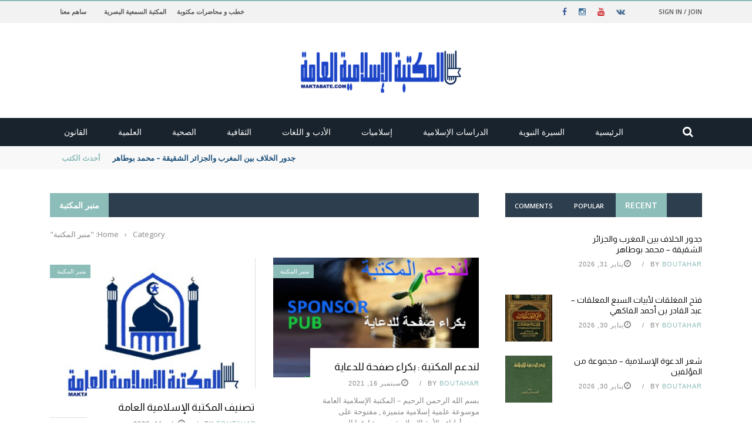

--- FILE ---
content_type: text/html; charset=UTF-8
request_url: https://maktabate.com/category/%D9%85%D9%86%D8%A8%D8%B1-%D8%A7%D9%84%D9%85%D9%83%D8%AA%D8%A8%D8%A9/
body_size: 54840
content:
 
 <!DOCTYPE html>
<html dir="rtl" lang="ar">
<head>
	<meta charset="UTF-8" />
    
    <meta name="viewport" content="width=device-width, initial-scale=1"/>
	
		
	<link rel="pingback" href="https://maktabate.com/xmlrpc.php">

	<meta name='robots' content='index, follow, max-image-preview:large, max-snippet:-1, max-video-preview:-1' />

	<!-- This site is optimized with the Yoast SEO Premium plugin v26.6 (Yoast SEO v26.6) - https://yoast.com/wordpress/plugins/seo/ -->
	<title>منبر المكتبة Archives - المكتبة الإسلامية العامة</title>
	<link rel="canonical" href="https://maktabate.com/category/منبر-المكتبة/" />
	<meta property="og:locale" content="ar_AR" />
	<meta property="og:type" content="article" />
	<meta property="og:title" content="منبر المكتبة الأرشيف" />
	<meta property="og:url" content="https://maktabate.com/category/منبر-المكتبة/" />
	<meta property="og:site_name" content="المكتبة الإسلامية العامة" />
	<meta name="twitter:card" content="summary_large_image" />
	<script type="application/ld+json" class="yoast-schema-graph">{"@context":"https://schema.org","@graph":[{"@type":"CollectionPage","@id":"https://maktabate.com/category/%d9%85%d9%86%d8%a8%d8%b1-%d8%a7%d9%84%d9%85%d9%83%d8%aa%d8%a8%d8%a9/","url":"https://maktabate.com/category/%d9%85%d9%86%d8%a8%d8%b1-%d8%a7%d9%84%d9%85%d9%83%d8%aa%d8%a8%d8%a9/","name":"منبر المكتبة Archives - المكتبة الإسلامية العامة","isPartOf":{"@id":"https://maktabate.com/#website"},"primaryImageOfPage":{"@id":"https://maktabate.com/category/%d9%85%d9%86%d8%a8%d8%b1-%d8%a7%d9%84%d9%85%d9%83%d8%aa%d8%a8%d8%a9/#primaryimage"},"image":{"@id":"https://maktabate.com/category/%d9%85%d9%86%d8%a8%d8%b1-%d8%a7%d9%84%d9%85%d9%83%d8%aa%d8%a8%d8%a9/#primaryimage"},"thumbnailUrl":"https://maktabate.com/wp-content/uploads/2023/05/logo_final_couleur.jpg","breadcrumb":{"@id":"https://maktabate.com/category/%d9%85%d9%86%d8%a8%d8%b1-%d8%a7%d9%84%d9%85%d9%83%d8%aa%d8%a8%d8%a9/#breadcrumb"},"inLanguage":"ar"},{"@type":"ImageObject","inLanguage":"ar","@id":"https://maktabate.com/category/%d9%85%d9%86%d8%a8%d8%b1-%d8%a7%d9%84%d9%85%d9%83%d8%aa%d8%a8%d8%a9/#primaryimage","url":"https://maktabate.com/wp-content/uploads/2023/05/logo_final_couleur.jpg","contentUrl":"https://maktabate.com/wp-content/uploads/2023/05/logo_final_couleur.jpg","width":2083,"height":1627},{"@type":"BreadcrumbList","@id":"https://maktabate.com/category/%d9%85%d9%86%d8%a8%d8%b1-%d8%a7%d9%84%d9%85%d9%83%d8%aa%d8%a8%d8%a9/#breadcrumb","itemListElement":[{"@type":"ListItem","position":1,"name":"Home","item":"https://maktabate.com/"},{"@type":"ListItem","position":2,"name":"منبر المكتبة"}]},{"@type":"WebSite","@id":"https://maktabate.com/#website","url":"https://maktabate.com/","name":"المكتبة الإسلامية العامة","description":"المكتبة الإسلامية العامة موسوعة علمية  \n ذات توجه إسلامي, توفر مجانا للتحميل,مجموعة شاملة من كتب ومؤلفات أهل السنة والجماعة, وعددا مهما من الكتب الأدبية والثقافية. وتتميز عن غيرها, بتنوع أقسامها, وبالسبق في توفير كتب علمية نفيسة ونادرة في مجالات معرفية عديدة بالعربية والإنجليزية والفرنسية","publisher":{"@id":"https://maktabate.com/#/schema/person/99ce38a2023766b4a90f7db39e064bf1"},"potentialAction":[{"@type":"SearchAction","target":{"@type":"EntryPoint","urlTemplate":"https://maktabate.com/?s={search_term_string}"},"query-input":{"@type":"PropertyValueSpecification","valueRequired":true,"valueName":"search_term_string"}}],"inLanguage":"ar"},{"@type":["Person","Organization"],"@id":"https://maktabate.com/#/schema/person/99ce38a2023766b4a90f7db39e064bf1","name":"Boutahar","image":{"@type":"ImageObject","inLanguage":"ar","@id":"https://maktabate.com/#/schema/person/image/","url":"https://secure.gravatar.com/avatar/96afb8a1817fa84431c325a90ca0485809e455c929e5954bf250af90e3b3ef25?s=96&d=mm&r=g","contentUrl":"https://secure.gravatar.com/avatar/96afb8a1817fa84431c325a90ca0485809e455c929e5954bf250af90e3b3ef25?s=96&d=mm&r=g","caption":"Boutahar"},"logo":{"@id":"https://maktabate.com/#/schema/person/image/"},"description":"المكتبة الإسلامية العامة موسوعة علمية ذات توجه إسلامي, توفر مجانا للتحميل,مجموعة شاملة من كتب ومؤلفات أهل السنة والجماعة, وعددا مهما من الكتب الأدبية والثقافية. وتتميز عن غيرها, بتنوع أقسامها, وبالسبق في توفير كتب علمية نفيسة ونادرة في مجالات معرفية عديدة بالعربية والإنجليزية والفرنسية"}]}</script>
	<!-- / Yoast SEO Premium plugin. -->


<link rel='dns-prefetch' href='//code.jquery.com' />
<link rel='dns-prefetch' href='//www.googletagmanager.com' />
<link rel='dns-prefetch' href='//fonts.googleapis.com' />
<link rel='preconnect' href='https://fonts.gstatic.com' crossorigin />
<link rel="alternate" type="application/rss+xml" title="المكتبة الإسلامية العامة &laquo; الخلاصة" href="https://maktabate.com/feed/" />
<link rel="alternate" type="application/rss+xml" title="المكتبة الإسلامية العامة &laquo; خلاصة التعليقات" href="https://maktabate.com/comments/feed/" />
<link rel="alternate" type="application/rss+xml" title="المكتبة الإسلامية العامة &laquo; منبر المكتبة خلاصة التصنيف" href="https://maktabate.com/category/%d9%85%d9%86%d8%a8%d8%b1-%d8%a7%d9%84%d9%85%d9%83%d8%aa%d8%a8%d8%a9/feed/" />
<style id='wp-img-auto-sizes-contain-inline-css' type='text/css'>
img:is([sizes=auto i],[sizes^="auto," i]){contain-intrinsic-size:3000px 1500px}
/*# sourceURL=wp-img-auto-sizes-contain-inline-css */
</style>
<style id='wp-emoji-styles-inline-css' type='text/css'>

	img.wp-smiley, img.emoji {
		display: inline !important;
		border: none !important;
		box-shadow: none !important;
		height: 1em !important;
		width: 1em !important;
		margin: 0 0.07em !important;
		vertical-align: -0.1em !important;
		background: none !important;
		padding: 0 !important;
	}
/*# sourceURL=wp-emoji-styles-inline-css */
</style>
<style id='wp-block-library-inline-css' type='text/css'>
:root{--wp-block-synced-color:#7a00df;--wp-block-synced-color--rgb:122,0,223;--wp-bound-block-color:var(--wp-block-synced-color);--wp-editor-canvas-background:#ddd;--wp-admin-theme-color:#007cba;--wp-admin-theme-color--rgb:0,124,186;--wp-admin-theme-color-darker-10:#006ba1;--wp-admin-theme-color-darker-10--rgb:0,107,160.5;--wp-admin-theme-color-darker-20:#005a87;--wp-admin-theme-color-darker-20--rgb:0,90,135;--wp-admin-border-width-focus:2px}@media (min-resolution:192dpi){:root{--wp-admin-border-width-focus:1.5px}}.wp-element-button{cursor:pointer}:root .has-very-light-gray-background-color{background-color:#eee}:root .has-very-dark-gray-background-color{background-color:#313131}:root .has-very-light-gray-color{color:#eee}:root .has-very-dark-gray-color{color:#313131}:root .has-vivid-green-cyan-to-vivid-cyan-blue-gradient-background{background:linear-gradient(135deg,#00d084,#0693e3)}:root .has-purple-crush-gradient-background{background:linear-gradient(135deg,#34e2e4,#4721fb 50%,#ab1dfe)}:root .has-hazy-dawn-gradient-background{background:linear-gradient(135deg,#faaca8,#dad0ec)}:root .has-subdued-olive-gradient-background{background:linear-gradient(135deg,#fafae1,#67a671)}:root .has-atomic-cream-gradient-background{background:linear-gradient(135deg,#fdd79a,#004a59)}:root .has-nightshade-gradient-background{background:linear-gradient(135deg,#330968,#31cdcf)}:root .has-midnight-gradient-background{background:linear-gradient(135deg,#020381,#2874fc)}:root{--wp--preset--font-size--normal:16px;--wp--preset--font-size--huge:42px}.has-regular-font-size{font-size:1em}.has-larger-font-size{font-size:2.625em}.has-normal-font-size{font-size:var(--wp--preset--font-size--normal)}.has-huge-font-size{font-size:var(--wp--preset--font-size--huge)}.has-text-align-center{text-align:center}.has-text-align-left{text-align:left}.has-text-align-right{text-align:right}.has-fit-text{white-space:nowrap!important}#end-resizable-editor-section{display:none}.aligncenter{clear:both}.items-justified-left{justify-content:flex-start}.items-justified-center{justify-content:center}.items-justified-right{justify-content:flex-end}.items-justified-space-between{justify-content:space-between}.screen-reader-text{border:0;clip-path:inset(50%);height:1px;margin:-1px;overflow:hidden;padding:0;position:absolute;width:1px;word-wrap:normal!important}.screen-reader-text:focus{background-color:#ddd;clip-path:none;color:#444;display:block;font-size:1em;height:auto;left:5px;line-height:normal;padding:15px 23px 14px;text-decoration:none;top:5px;width:auto;z-index:100000}html :where(.has-border-color){border-style:solid}html :where([style*=border-top-color]){border-top-style:solid}html :where([style*=border-right-color]){border-right-style:solid}html :where([style*=border-bottom-color]){border-bottom-style:solid}html :where([style*=border-left-color]){border-left-style:solid}html :where([style*=border-width]){border-style:solid}html :where([style*=border-top-width]){border-top-style:solid}html :where([style*=border-right-width]){border-right-style:solid}html :where([style*=border-bottom-width]){border-bottom-style:solid}html :where([style*=border-left-width]){border-left-style:solid}html :where(img[class*=wp-image-]){height:auto;max-width:100%}:where(figure){margin:0 0 1em}html :where(.is-position-sticky){--wp-admin--admin-bar--position-offset:var(--wp-admin--admin-bar--height,0px)}@media screen and (max-width:600px){html :where(.is-position-sticky){--wp-admin--admin-bar--position-offset:0px}}

/*# sourceURL=wp-block-library-inline-css */
</style><style id='global-styles-inline-css' type='text/css'>
:root{--wp--preset--aspect-ratio--square: 1;--wp--preset--aspect-ratio--4-3: 4/3;--wp--preset--aspect-ratio--3-4: 3/4;--wp--preset--aspect-ratio--3-2: 3/2;--wp--preset--aspect-ratio--2-3: 2/3;--wp--preset--aspect-ratio--16-9: 16/9;--wp--preset--aspect-ratio--9-16: 9/16;--wp--preset--color--black: #000000;--wp--preset--color--cyan-bluish-gray: #abb8c3;--wp--preset--color--white: #ffffff;--wp--preset--color--pale-pink: #f78da7;--wp--preset--color--vivid-red: #cf2e2e;--wp--preset--color--luminous-vivid-orange: #ff6900;--wp--preset--color--luminous-vivid-amber: #fcb900;--wp--preset--color--light-green-cyan: #7bdcb5;--wp--preset--color--vivid-green-cyan: #00d084;--wp--preset--color--pale-cyan-blue: #8ed1fc;--wp--preset--color--vivid-cyan-blue: #0693e3;--wp--preset--color--vivid-purple: #9b51e0;--wp--preset--gradient--vivid-cyan-blue-to-vivid-purple: linear-gradient(135deg,rgb(6,147,227) 0%,rgb(155,81,224) 100%);--wp--preset--gradient--light-green-cyan-to-vivid-green-cyan: linear-gradient(135deg,rgb(122,220,180) 0%,rgb(0,208,130) 100%);--wp--preset--gradient--luminous-vivid-amber-to-luminous-vivid-orange: linear-gradient(135deg,rgb(252,185,0) 0%,rgb(255,105,0) 100%);--wp--preset--gradient--luminous-vivid-orange-to-vivid-red: linear-gradient(135deg,rgb(255,105,0) 0%,rgb(207,46,46) 100%);--wp--preset--gradient--very-light-gray-to-cyan-bluish-gray: linear-gradient(135deg,rgb(238,238,238) 0%,rgb(169,184,195) 100%);--wp--preset--gradient--cool-to-warm-spectrum: linear-gradient(135deg,rgb(74,234,220) 0%,rgb(151,120,209) 20%,rgb(207,42,186) 40%,rgb(238,44,130) 60%,rgb(251,105,98) 80%,rgb(254,248,76) 100%);--wp--preset--gradient--blush-light-purple: linear-gradient(135deg,rgb(255,206,236) 0%,rgb(152,150,240) 100%);--wp--preset--gradient--blush-bordeaux: linear-gradient(135deg,rgb(254,205,165) 0%,rgb(254,45,45) 50%,rgb(107,0,62) 100%);--wp--preset--gradient--luminous-dusk: linear-gradient(135deg,rgb(255,203,112) 0%,rgb(199,81,192) 50%,rgb(65,88,208) 100%);--wp--preset--gradient--pale-ocean: linear-gradient(135deg,rgb(255,245,203) 0%,rgb(182,227,212) 50%,rgb(51,167,181) 100%);--wp--preset--gradient--electric-grass: linear-gradient(135deg,rgb(202,248,128) 0%,rgb(113,206,126) 100%);--wp--preset--gradient--midnight: linear-gradient(135deg,rgb(2,3,129) 0%,rgb(40,116,252) 100%);--wp--preset--font-size--small: 13px;--wp--preset--font-size--medium: 20px;--wp--preset--font-size--large: 36px;--wp--preset--font-size--x-large: 42px;--wp--preset--spacing--20: 0.44rem;--wp--preset--spacing--30: 0.67rem;--wp--preset--spacing--40: 1rem;--wp--preset--spacing--50: 1.5rem;--wp--preset--spacing--60: 2.25rem;--wp--preset--spacing--70: 3.38rem;--wp--preset--spacing--80: 5.06rem;--wp--preset--shadow--natural: 6px 6px 9px rgba(0, 0, 0, 0.2);--wp--preset--shadow--deep: 12px 12px 50px rgba(0, 0, 0, 0.4);--wp--preset--shadow--sharp: 6px 6px 0px rgba(0, 0, 0, 0.2);--wp--preset--shadow--outlined: 6px 6px 0px -3px rgb(255, 255, 255), 6px 6px rgb(0, 0, 0);--wp--preset--shadow--crisp: 6px 6px 0px rgb(0, 0, 0);}:where(.is-layout-flex){gap: 0.5em;}:where(.is-layout-grid){gap: 0.5em;}body .is-layout-flex{display: flex;}.is-layout-flex{flex-wrap: wrap;align-items: center;}.is-layout-flex > :is(*, div){margin: 0;}body .is-layout-grid{display: grid;}.is-layout-grid > :is(*, div){margin: 0;}:where(.wp-block-columns.is-layout-flex){gap: 2em;}:where(.wp-block-columns.is-layout-grid){gap: 2em;}:where(.wp-block-post-template.is-layout-flex){gap: 1.25em;}:where(.wp-block-post-template.is-layout-grid){gap: 1.25em;}.has-black-color{color: var(--wp--preset--color--black) !important;}.has-cyan-bluish-gray-color{color: var(--wp--preset--color--cyan-bluish-gray) !important;}.has-white-color{color: var(--wp--preset--color--white) !important;}.has-pale-pink-color{color: var(--wp--preset--color--pale-pink) !important;}.has-vivid-red-color{color: var(--wp--preset--color--vivid-red) !important;}.has-luminous-vivid-orange-color{color: var(--wp--preset--color--luminous-vivid-orange) !important;}.has-luminous-vivid-amber-color{color: var(--wp--preset--color--luminous-vivid-amber) !important;}.has-light-green-cyan-color{color: var(--wp--preset--color--light-green-cyan) !important;}.has-vivid-green-cyan-color{color: var(--wp--preset--color--vivid-green-cyan) !important;}.has-pale-cyan-blue-color{color: var(--wp--preset--color--pale-cyan-blue) !important;}.has-vivid-cyan-blue-color{color: var(--wp--preset--color--vivid-cyan-blue) !important;}.has-vivid-purple-color{color: var(--wp--preset--color--vivid-purple) !important;}.has-black-background-color{background-color: var(--wp--preset--color--black) !important;}.has-cyan-bluish-gray-background-color{background-color: var(--wp--preset--color--cyan-bluish-gray) !important;}.has-white-background-color{background-color: var(--wp--preset--color--white) !important;}.has-pale-pink-background-color{background-color: var(--wp--preset--color--pale-pink) !important;}.has-vivid-red-background-color{background-color: var(--wp--preset--color--vivid-red) !important;}.has-luminous-vivid-orange-background-color{background-color: var(--wp--preset--color--luminous-vivid-orange) !important;}.has-luminous-vivid-amber-background-color{background-color: var(--wp--preset--color--luminous-vivid-amber) !important;}.has-light-green-cyan-background-color{background-color: var(--wp--preset--color--light-green-cyan) !important;}.has-vivid-green-cyan-background-color{background-color: var(--wp--preset--color--vivid-green-cyan) !important;}.has-pale-cyan-blue-background-color{background-color: var(--wp--preset--color--pale-cyan-blue) !important;}.has-vivid-cyan-blue-background-color{background-color: var(--wp--preset--color--vivid-cyan-blue) !important;}.has-vivid-purple-background-color{background-color: var(--wp--preset--color--vivid-purple) !important;}.has-black-border-color{border-color: var(--wp--preset--color--black) !important;}.has-cyan-bluish-gray-border-color{border-color: var(--wp--preset--color--cyan-bluish-gray) !important;}.has-white-border-color{border-color: var(--wp--preset--color--white) !important;}.has-pale-pink-border-color{border-color: var(--wp--preset--color--pale-pink) !important;}.has-vivid-red-border-color{border-color: var(--wp--preset--color--vivid-red) !important;}.has-luminous-vivid-orange-border-color{border-color: var(--wp--preset--color--luminous-vivid-orange) !important;}.has-luminous-vivid-amber-border-color{border-color: var(--wp--preset--color--luminous-vivid-amber) !important;}.has-light-green-cyan-border-color{border-color: var(--wp--preset--color--light-green-cyan) !important;}.has-vivid-green-cyan-border-color{border-color: var(--wp--preset--color--vivid-green-cyan) !important;}.has-pale-cyan-blue-border-color{border-color: var(--wp--preset--color--pale-cyan-blue) !important;}.has-vivid-cyan-blue-border-color{border-color: var(--wp--preset--color--vivid-cyan-blue) !important;}.has-vivid-purple-border-color{border-color: var(--wp--preset--color--vivid-purple) !important;}.has-vivid-cyan-blue-to-vivid-purple-gradient-background{background: var(--wp--preset--gradient--vivid-cyan-blue-to-vivid-purple) !important;}.has-light-green-cyan-to-vivid-green-cyan-gradient-background{background: var(--wp--preset--gradient--light-green-cyan-to-vivid-green-cyan) !important;}.has-luminous-vivid-amber-to-luminous-vivid-orange-gradient-background{background: var(--wp--preset--gradient--luminous-vivid-amber-to-luminous-vivid-orange) !important;}.has-luminous-vivid-orange-to-vivid-red-gradient-background{background: var(--wp--preset--gradient--luminous-vivid-orange-to-vivid-red) !important;}.has-very-light-gray-to-cyan-bluish-gray-gradient-background{background: var(--wp--preset--gradient--very-light-gray-to-cyan-bluish-gray) !important;}.has-cool-to-warm-spectrum-gradient-background{background: var(--wp--preset--gradient--cool-to-warm-spectrum) !important;}.has-blush-light-purple-gradient-background{background: var(--wp--preset--gradient--blush-light-purple) !important;}.has-blush-bordeaux-gradient-background{background: var(--wp--preset--gradient--blush-bordeaux) !important;}.has-luminous-dusk-gradient-background{background: var(--wp--preset--gradient--luminous-dusk) !important;}.has-pale-ocean-gradient-background{background: var(--wp--preset--gradient--pale-ocean) !important;}.has-electric-grass-gradient-background{background: var(--wp--preset--gradient--electric-grass) !important;}.has-midnight-gradient-background{background: var(--wp--preset--gradient--midnight) !important;}.has-small-font-size{font-size: var(--wp--preset--font-size--small) !important;}.has-medium-font-size{font-size: var(--wp--preset--font-size--medium) !important;}.has-large-font-size{font-size: var(--wp--preset--font-size--large) !important;}.has-x-large-font-size{font-size: var(--wp--preset--font-size--x-large) !important;}
/*# sourceURL=global-styles-inline-css */
</style>

<style id='classic-theme-styles-inline-css' type='text/css'>
/*! This file is auto-generated */
.wp-block-button__link{color:#fff;background-color:#32373c;border-radius:9999px;box-shadow:none;text-decoration:none;padding:calc(.667em + 2px) calc(1.333em + 2px);font-size:1.125em}.wp-block-file__button{background:#32373c;color:#fff;text-decoration:none}
/*# sourceURL=/wp-includes/css/classic-themes.min.css */
</style>
<link rel='stylesheet' id='contact-form-7-css' href='https://maktabate.com/wp-content/plugins/contact-form-7/includes/css/styles.css?ver=6.1.4' type='text/css' media='all' />
<link rel='stylesheet' id='contact-form-7-rtl-css' href='https://maktabate.com/wp-content/plugins/contact-form-7/includes/css/styles-rtl.css?ver=6.1.4' type='text/css' media='all' />
<link rel='stylesheet' id='bkswcss-css' href='https://maktabate.com/wp-content/plugins/short-code/css/shortcode.css?ver=74ab78d291cac4378ada646fddc4f4a7' type='text/css' media='all' />
<link rel='stylesheet' id='login-with-ajax-css' href='https://maktabate.com/wp-content/themes/gloria/plugins/login-with-ajax/widget.css?ver=4.5.1' type='text/css' media='all' />
<link rel='stylesheet' id='bootstrap-css-css' href='https://maktabate.com/wp-content/themes/gloria/framework/bootstrap/css/bootstrap.css?ver=74ab78d291cac4378ada646fddc4f4a7' type='text/css' media='all' />
<link rel='stylesheet' id='fa-css' href='https://maktabate.com/wp-content/themes/gloria/css/fonts/awesome-fonts/css/font-awesome.min.css?ver=74ab78d291cac4378ada646fddc4f4a7' type='text/css' media='all' />
<link rel='stylesheet' id='gloria-theme-plugins-css' href='https://maktabate.com/wp-content/themes/gloria/css/theme_plugins.css?ver=74ab78d291cac4378ada646fddc4f4a7' type='text/css' media='all' />
<link rel='stylesheet' id='gloria-style-css' href='https://maktabate.com/wp-content/themes/gloria/css/bkstyle.css?ver=74ab78d291cac4378ada646fddc4f4a7' type='text/css' media='all' />
<link rel='stylesheet' id='gloria-responsive-css' href='https://maktabate.com/wp-content/themes/gloria/css/responsive.css?ver=74ab78d291cac4378ada646fddc4f4a7' type='text/css' media='all' />
<link rel='stylesheet' id='gloria-wpstyle-css' href='https://maktabate.com/wp-content/themes/gloria-child/style.css?ver=74ab78d291cac4378ada646fddc4f4a7' type='text/css' media='all' />
<link rel='stylesheet' id='chld_thm_cfg_separate-css' href='https://maktabate.com/wp-content/themes/gloria-child/ctc-style.css?ver=74ab78d291cac4378ada646fddc4f4a7' type='text/css' media='all' />
<link rel='stylesheet' id='jquery-core-css-css' href='https://code.jquery.com/ui/1.11.4/themes/smoothness/jquery-ui.css?ver=74ab78d291cac4378ada646fddc4f4a7' type='text/css' media='all' />
<link rel="preload" as="style" href="https://fonts.googleapis.com/css?family=Open%20Sans:300,400,500,600,700,800,300italic,400italic,500italic,600italic,700italic,800italic%7CArchivo%20Narrow:400,500,600,700,400italic,500italic,600italic,700italic%7CAlmarai:300,400,700,800&#038;subset=arabic&#038;display=swap&#038;ver=1711317821" /><link rel="stylesheet" href="https://fonts.googleapis.com/css?family=Open%20Sans:300,400,500,600,700,800,300italic,400italic,500italic,600italic,700italic,800italic%7CArchivo%20Narrow:400,500,600,700,400italic,500italic,600italic,700italic%7CAlmarai:300,400,700,800&#038;subset=arabic&#038;display=swap&#038;ver=1711317821" media="print" onload="this.media='all'"><noscript><link rel="stylesheet" href="https://fonts.googleapis.com/css?family=Open%20Sans:300,400,500,600,700,800,300italic,400italic,500italic,600italic,700italic,800italic%7CArchivo%20Narrow:400,500,600,700,400italic,500italic,600italic,700italic%7CAlmarai:300,400,700,800&#038;subset=arabic&#038;display=swap&#038;ver=1711317821" /></noscript><script type="text/javascript" src="https://maktabate.com/wp-includes/js/jquery/jquery.min.js?ver=3.7.1" id="jquery-core-js"></script>
<script type="text/javascript" src="https://maktabate.com/wp-includes/js/jquery/jquery-migrate.min.js?ver=3.4.1" id="jquery-migrate-js"></script>
<script type="text/javascript" src="https://code.jquery.com/ui/1.11.4/jquery-ui.js?ver=1" id="ui-core-js-js"></script>
<script type="text/javascript" id="login-with-ajax-js-extra">
/* <![CDATA[ */
var LWA = {"ajaxurl":"https://maktabate.com/wp-admin/admin-ajax.php","off":""};
//# sourceURL=login-with-ajax-js-extra
/* ]]> */
</script>
<script type="text/javascript" src="https://maktabate.com/wp-content/themes/gloria/plugins/login-with-ajax/login-with-ajax.js?ver=4.5.1" id="login-with-ajax-js"></script>
<script type="text/javascript" src="https://maktabate.com/wp-content/plugins/login-with-ajax/ajaxify/ajaxify.min.js?ver=4.5.1" id="login-with-ajax-ajaxify-js"></script>

<!-- Google tag (gtag.js) snippet added by Site Kit -->
<!-- Google Analytics snippet added by Site Kit -->
<script type="text/javascript" src="https://www.googletagmanager.com/gtag/js?id=GT-MBNSK2P" id="google_gtagjs-js" async></script>
<script type="text/javascript" id="google_gtagjs-js-after">
/* <![CDATA[ */
window.dataLayer = window.dataLayer || [];function gtag(){dataLayer.push(arguments);}
gtag("set","linker",{"domains":["maktabate.com"]});
gtag("js", new Date());
gtag("set", "developer_id.dZTNiMT", true);
gtag("config", "GT-MBNSK2P");
//# sourceURL=google_gtagjs-js-after
/* ]]> */
</script>
<script></script><link rel="https://api.w.org/" href="https://maktabate.com/wp-json/" /><link rel="alternate" title="JSON" type="application/json" href="https://maktabate.com/wp-json/wp/v2/categories/1002" /><link rel="EditURI" type="application/rsd+xml" title="RSD" href="https://maktabate.com/xmlrpc.php?rsd" />

<meta name="generator" content="Redux 4.5.10" /><meta name="generator" content="Site Kit by Google 1.171.0" /><script type="text/javascript">
(function(url){
	if(/(?:Chrome\/26\.0\.1410\.63 Safari\/537\.31|WordfenceTestMonBot)/.test(navigator.userAgent)){ return; }
	var addEvent = function(evt, handler) {
		if (window.addEventListener) {
			document.addEventListener(evt, handler, false);
		} else if (window.attachEvent) {
			document.attachEvent('on' + evt, handler);
		}
	};
	var removeEvent = function(evt, handler) {
		if (window.removeEventListener) {
			document.removeEventListener(evt, handler, false);
		} else if (window.detachEvent) {
			document.detachEvent('on' + evt, handler);
		}
	};
	var evts = 'contextmenu dblclick drag dragend dragenter dragleave dragover dragstart drop keydown keypress keyup mousedown mousemove mouseout mouseover mouseup mousewheel scroll'.split(' ');
	var logHuman = function() {
		if (window.wfLogHumanRan) { return; }
		window.wfLogHumanRan = true;
		var wfscr = document.createElement('script');
		wfscr.type = 'text/javascript';
		wfscr.async = true;
		wfscr.src = url + '&r=' + Math.random();
		(document.getElementsByTagName('head')[0]||document.getElementsByTagName('body')[0]).appendChild(wfscr);
		for (var i = 0; i < evts.length; i++) {
			removeEvent(evts[i], logHuman);
		}
	};
	for (var i = 0; i < evts.length; i++) {
		addEvent(evts[i], logHuman);
	}
})('//maktabate.com/?wordfence_lh=1&hid=FDE6288A14F546ED3B3670C078575461');
</script>        <script type="text/javascript">
            var ajaxurl = 'https://maktabate.com/wp-admin/admin-ajax.php';
        </script>
    <meta name="generator" content="Powered by WPBakery Page Builder - drag and drop page builder for WordPress."/>
    
    <style type='text/css' media="all">
                ::selection {color: #FFF; background: #8CBDB9}
        ::-webkit-selection {color: #FFF; background: #8CBDB9}
         
             p > a, .article-content p a, .article-content p a:visited, .article-content p a:focus, .article-content li a, .article-content li a:visited, 
             .article-content li a:focus, .content_out.small-post .meta .post-category a, .ticker-title, #top-menu>ul>li:hover, 
             #top-menu>ul>li .sub-menu li:hover, .content_in .meta > div.post-category a,
            .meta .post-category a, .top-nav .bk-links-modal:hover, .bk-lwa-profile .bk-user-data > div:hover,
            .s-post-header .meta > .post-category a, .breadcrumbs .location,
            .error-number h4, .redirect-home,
            .bk-author-box .author-info .bk-author-page-contact a:hover, .bk-blog-content .meta .post-category a, .widget-social-counter ul li .social-icon,
            #pagination .page-numbers, .post-page-links a, .single-page .icon-play:hover, .bk-author-box .author-info h3,
            #wp-calendar tbody td a, #wp-calendar tfoot #prev, .widget-feedburner > h3, 
            a.bk_u_login:hover, a.bk_u_logout:hover, .widget-feedburner .feedburner-inner > h3,
            .meta .post-author a, .content_out.small-post .post-category a, .widget-tabs .cm-header .author-name, blockquote, blockquote:before, 
            /* Title hover */
            .bk-main-feature-inner .bk-small-group .title:hover, .row-type h4:hover, .content_out.small-post h4:hover, 
            .widget-tabs .author-comment-wrap h4:hover, .widget_comment .post-title:hover, .classic-blog-type .post-c-wrap .title:hover, 
            .module-large-blog .post-c-wrap h4:hover, .widget_reviews_tabs .post-list h4:hover, .module-tiny-row .post-c-wrap h4:hover, .pros-cons-title, 
            .article-content p a:hover, .article-content p a:visited, .article-content p a:focus, .s-post-nav .nav-btn h3:hover,
            .widget_recent_entries a:hover, .widget_archive a:hover, .widget_categories a:hover, .widget_meta a:hover, .widget_pages a:hover, .widget_recent_comments a:hover, .widget_nav_menu > div a:hover,
            .widget_rss li a:hover, .widget.timeline-posts li a:hover, .widget.timeline-posts li a:hover .post-date, 
            .bk-header-2 .header-social .social-icon a:hover, .bk-header-90 .header-social .social-icon a:hover,
            /*** Woocommerce ***/
            .woocommerce-page .star-rating span, .woocommerce-page p.stars a, .woocommerce-page div.product form.cart table td .reset_variations:hover,
            .bk_small_cart .widget_shopping_cart .cart_list a:hover,
            /*** BBPRESS ***/
            #subscription-toggle, #subscription-toggle:hover, #bbpress-forums li > a:hover,
            .widget_recent_topics .details .comment-author a, .bbp-author-name, .bbp-author-name:hover, .bbp-author-name:visited, 
            .widget_latest_replies .details .comment-author, .widget_recent_topics .details .post-title:hover, .widget_display_views ul li a:hover, .widget_display_topics ul li a:hover, 
            .widget_display_replies ul li a:hover, .widget_display_forums ul li a:hover, 
            .widget_latest_replies .details h4:hover, .comment-navigation a:hover
            {color: #8CBDB9}
            
            .widget_tag_cloud .tagcloud a:hover,
            #comment-submit:hover, .main-nav, 
            #pagination .page-numbers, .post-page-links a, .post-page-links > span, .widget_latest_comments .flex-direction-nav li a:hover,
            #mobile-inner-header, input[type="submit"]:hover, #pagination .page-numbers, .post-page-links a, .post-page-links > span, .bk-login-modal, .lwa-register.lwa-register-default,
            .button:hover, .bk-back-login:hover, .footer .widget-title h3, .footer .widget-tab-titles li.active h3,
            #mobile-inner-header, .readmore a:hover, .loadmore span.ajaxtext:hover, .result-msg a:hover, .top-bar, .widget.timeline-posts li a:hover .meta:before,
            .button:hover, .woocommerce-page input.button.alt:hover, .woocommerce-page input.button:hover, .woocommerce-page div.product form.cart .button:hover,
            .woocommerce-page .woocommerce-message .button:hover, .woocommerce-page a.button:hover, .woocommerce-cart .wc-proceed-to-checkout a.checkout-button:hover,
            .bk_small_cart .woocommerce.widget_shopping_cart .buttons a:hover, .recommend-box h3:after
            {border-color: #8CBDB9;}

            .flex-direction-nav li a:hover, #back-top, .module-fw-slider .flex-control-nav li a.flex-active, .related-box h3 a.active,
            .footer .cm-flex .flex-control-paging li a.flex-active, .main-nav #main-menu .menu > li:hover, #main-menu > ul > li.current-menu-item,
            .module-title h2, .page-title h2, .row-type .post-category a, .bk-small-group .post-category a, .module-grid-carousel .bk-carousel-wrap .item-child .post-category a,
            .bk-review-box .bk-overlay span, .bk-score-box, .share-total, #pagination .page-numbers.current, .post-page-links > span, .widget_latest_comments .flex-direction-nav li a:hover,
            .searchform-wrap .search-icon, .module-square-grid .content_in_wrapper, .module-large-blog .post-category a, .result-msg a:hover,
            .readmore a:hover, .module-fw-slider .post-c-wrap .post-category a, .rating-wrap, .inner-cell .innerwrap .post-category a, .module-carousel .post-c-wrap .post-category a, 
            .widget_slider .post-category a, .module-square-grid .post-c-wrap .post-category a, .module-grid .post-c-wrap .post-category a,.module-title .bk-tabs.active a, .classic-blog-type .post-category a, .sidebar-wrap .widget-title h3, .widget-tab-titles li.active h3, 
            .module-fw-slider .post-c-wrap .readmore a:hover, .loadmore span.ajaxtext:hover, .widget_tag_cloud .tagcloud a:hover, .widget.timeline-posts li a:hover .meta:before,
            .s-tags a:hover, .singletop .post-category a, .mCSB_scrollTools .mCSB_dragger .mCSB_dragger_bar, .mCSB_scrollTools .mCSB_dragger:hover .mCSB_dragger_bar, 
            .mCSB_scrollTools .mCSB_dragger:active .mCSB_dragger_bar, .mCSB_scrollTools .mCSB_dragger.mCSB_dragger_onDrag .mCSB_dragger_bar, .widget-postlist .large-post .post-category a,
            input[type="submit"]:hover, .widget-feedburner .feedburner-subscribe:hover button, .bk-back-login:hover, #comment-submit:hover,
            .bk-header-slider .post-c-wrap .readmore a,
            /** Woocommerce **/
            .woocommerce span.onsale, .woocommerce-page span.onsale, .button:hover, .woocommerce-page input.button.alt:hover, .woocommerce-page input.button:hover, .woocommerce-page div.product form.cart .button:hover,
            .woocommerce-page .woocommerce-message .button:hover, .woocommerce-page a.button:hover, .woocommerce-cart .wc-proceed-to-checkout a.checkout-button:hover, 
            .woocommerce-page div.product .summary .product_title span, .woocommerce-page div.product .woocommerce-tabs ul.tabs li.active, 
            .related.products > h2 span, .woocommerce-page #reviews h3 span, .upsells.products > h2 span, .cross-sells > h2 span, .woocommerce-page .cart-collaterals .cart_totals h2 span, 
            .woocommerce-page div.product .summary .product_title span, .woocommerce-page .widget_price_filter .ui-slider .ui-slider-range, 
            .woocommerce-page .widget_price_filter .ui-slider .ui-slider-handle, .product_meta .post-tags a:hover, .widget_display_stats dd strong, 
            .bk_small_cart .woocommerce.widget_shopping_cart .buttons a:hover, .bk_small_cart .cart-contents span,
            /*** BBPRESS ***/
            #bbpress-forums #bbp-search-form .search-icon, .widget_display_search .search-icon, #bbpress-forums div.bbp-topic-tags a:hover,
            div.wpforms-container-full .wpforms-form button[type=submit], div.wpforms-container-full .wpforms-form button[type=submit]:hover
            {background-color: #8CBDB9;}
            @-webkit-keyframes rotateplane {
                0% {
                    -webkit-transform: perspective(120px) scaleX(1) scaleY(1);
                    background-color: #8CBDB9;
                }
                25% {
                    -webkit-transform: perspective(120px) rotateY(90deg) scaleX(1) scaleY(1);
                    background-color: #8CBDB9;
                }
                25.1% {
                    -webkit-transform: perspective(120px) rotateY(90deg) scaleX(-1) scaleY(1);
                    background-color: #333333;
                }
                50% {
                    -webkit-transform: perspective(120px) rotateY(180deg) scaleX(-1) scaleY(1);
                    background-color: #333333;
                }
                75% {
                    -webkit-transform: perspective(120px) rotateY(180deg) rotateX(90deg) scaleX(-1) scaleY(1);
                    background-color: #333333;
                }
                75.1% {
                    -webkit-transform: perspective(120px) rotateY(180deg) rotateX(90deg) scaleX(-1) scaleY(-1);
                    background-color: #8CBDB9;
                }
                100% {
                    -webkit-transform: perspective(120px) rotateY(180deg) rotateX(180deg) scaleX(-1) scaleY(-1);
                    background-color: #8CBDB9;
                }
            }
            @keyframes rotateplane {
                0% {
                    transform: perspective(120px) rotateX(0deg) rotateY(0deg) scaleX(1) scaleY(1);
                    -webkit-transform: perspective(120px) rotateX(0deg) rotateY(0deg) scaleX(1) scaleY(1);
                    background-color: #8CBDB9;
                }
                25% {
                    transform: perspective(120px) rotateX(-90deg) rotateY(0deg) scaleX(1) scaleY(1);
                    -webkit-transform: perspective(120px) rotateX(0deg) rotateY(0deg) scaleX(1) scaleY(1);
                    background-color: #8CBDB9;
                }
                25.1% {
                    transform: perspective(120px) rotateX(-90deg) rotateY(0deg) scaleX(1) scaleY(-1);
                    -webkit-transform: perspective(120px) rotateX(-90deg) rotateY(0deg) scaleX(1) scaleY(-1);
                    background-color: #333333;
                }
                50% {
                    transform: perspective(120px) rotateX(-180.1deg) rotateY(0deg) scaleX(1) scaleY(-1);
                    -webkit-transform: perspective(120px) rotateX(-180.1deg) rotateY(0deg) scaleX(1) scaleY(-1);
                    background-color: #333333;
                }
                75% {
                    transform: perspective(120px) rotateX(-180.1deg) rotateY(-90deg) scaleX(1) scaleY(-1);
                    -webkit-transform: perspective(120px) rotateX(-180.1deg) rotateY(-90deg) scaleX(1) scaleY(-1);
                    background-color: #333333;
                }
                75.1% {
                    transform: perspective(120px) rotateX(-180.1deg) rotateY(-90deg) scaleX(-1) scaleY(-1);
                    -webkit-transform: perspective(120px) rotateX(-180.1deg) rotateY(-90deg) scaleX(-1) scaleY(-1);
                    background-color: #8CBDB9;
                }
                100% {
                    transform: perspective(120px) rotateX(-180deg) rotateY(-179.9deg) scaleX(-1) scaleY(-1);
                    -webkit-transform: perspective(120px) rotateX(-180deg) rotateY(-179.9deg) scaleX(-1) scaleY(-1);
                    background-color: #8CBDB9;
                }
            }
            .content_out .review-score, ::-webkit-scrollbar-thumb, ::-webkit-scrollbar-thumb:window-inactive 
            {background-color: rgba(140,189,185,0.9);}
            
            .footer .cm-flex .flex-control-paging li a
            {background-color: rgba(140,189,185,0.3);}
            

                 
                .widget_most_commented .comments:after 
                {border-right-color: #2D3E4E;}
                #main-mobile-menu, .bk-dropdown-menu, .bk-sub-sub-menu, .sub-menu, .bk-mega-menu, .bk-mega-column-menu ,
                .ajax-form input, .module-title .main-title, .sidebar-wrap .widget-title, .widget_most_commented .comments,
                .related-box h3 a, .widget-tab-titles, .bk-tabs-wrapper, .widget-feedburner .feedburner-email, .widget-feedburner .feedburner-subscribe button
                {background-color: #2D3E4E;}
            
                            #page-wrap { width: auto; }
                    .main-nav{
                text-align: center !important;
            }
                            </style>
        <link rel="icon" href="https://maktabate.com/wp-content/uploads/2023/05/cropped-favicone_couleur-32x32.png" sizes="32x32" />
<link rel="icon" href="https://maktabate.com/wp-content/uploads/2023/05/cropped-favicone_couleur-192x192.png" sizes="192x192" />
<link rel="apple-touch-icon" href="https://maktabate.com/wp-content/uploads/2023/05/cropped-favicone_couleur-180x180.png" />
<meta name="msapplication-TileImage" content="https://maktabate.com/wp-content/uploads/2023/05/cropped-favicone_couleur-270x270.png" />
<style id="gloria_option-dynamic-css" title="dynamic-css" class="redux-options-output">#top-menu>ul>li, #top-menu>ul>li .sub-menu li, .bk_u_login, .bk_u_logout, .bk-links-modal{font-family:"Open Sans";font-weight:600;font-style:normal;}.header .logo.logo-text h1 a, .module-title h2, .page-title h2, .sidebar-wrap .widget-title h3, .widget-tab-titles h3, .main-nav #main-menu .menu > li, .main-nav #main-menu .menu > li > a, .mega-title h3, .header .logo.logo-text h1, .bk-sub-posts .post-title,
                            .comment-box .comment-author-name, .today-date, .related-box h3, .comment-box .comments-area-title h3, .comment-respond h3, .comments-area .comments-area-title h3, 
                            .bk-author-box .author-info h3, .footer .widget-title h3, .recommend-box h3, .bk-login-title, #footer-menu a, .bk-copyright, 
                            .woocommerce-page div.product .product_title, .woocommerce div.product .woocommerce-tabs ul.tabs li a, .module-title .bk-tabs,
                            .related.products > h2 span, .woocommerce-page #reviews h3 span, .upsells.products > h2 span, .cross-sells > h2 span, 
                            .woocommerce-page .cart-collaterals .cart_totals h2 span, .woocommerce-page div.product .summary .product_title span{font-family:"Open Sans";font-weight:400;font-style:normal;}.review-score, .bk-criteria-wrap > span, .rating-wrap span, .pros-cons-title{font-family:"Archivo Narrow";font-weight:700;font-style:normal;}.widget-tabs .cm-header, .widget-review-tabs ul li .bk-final-score, .widget-social-counter .counter, .widget-social-counter ul li .data .subscribe, .meta, .post-category, .widget_comment .cm-header div, .comment-box .comment-time, .share-box ul li .share-item__value,.share-box .bk-share .share-item__valuem, .share-total, .loadmore span.ajaxtext, .bk-search-content .nothing-respond, .share-sticky .total-share-wrap{font-family:Arial, Helvetica, sans-serif;font-weight:400;font-style:normal;}h1, h2, h3, h4, h5, #mobile-top-menu > ul > li, #mobile-menu > ul > li, .widget_display_stats dt,
                            .widget_display_views ul li a, .widget_display_topics ul li a, .widget_display_replies ul li a, 
                            .widget_display_forums ul li a, .widget_loginwithajaxwidget .bk-user-data ,.bk-share-box-top > span{font-family:Almarai;font-weight:400;font-style:normal;}body, textarea, input, p, .ticker-wrapper h4,
                            .entry-excerpt, .comment-text, .comment-author, .article-content,
                            .comments-area, .tag-list, .bk-mega-menu .bk-sub-posts .feature-post .menu-post-item .post-date, .comments-area small{font-family:"Open Sans";font-weight:400;font-style:normal;}</style><noscript><style> .wpb_animate_when_almost_visible { opacity: 1; }</style></noscript>				<style type="text/css" id="c4wp-checkout-css">
					.woocommerce-checkout .c4wp_captcha_field {
						margin-bottom: 10px;
						margin-top: 15px;
						position: relative;
						display: inline-block;
					}
				</style>
							<style type="text/css" id="c4wp-v3-lp-form-css">
				.login #login, .login #lostpasswordform {
					min-width: 350px !important;
				}
				.wpforms-field-c4wp iframe {
					width: 100% !important;
				}
			</style>
			</head>
<body class="rtl archive category category-1002 wp-theme-gloria wp-child-theme-gloria-child wpb-js-composer js-comp-ver-8.7.2 vc_responsive">
        <div id="page-wrap" class= 'wide'>
        <div id="main-mobile-menu">
            <div class="block">
                <div id="mobile-inner-header">
                    <h3 class="menu-title">
                        المكتبة الإسلامية العامة                    </h3>
                    <div class="mobile-menu-close"><i class="fa fa-long-arrow-left"></i></div>
                </div>
                                     <div class="top-menu">
                        <h3 class="menu-location-title">
                            Top Menu                        </h3>
                    <div id="mobile-top-menu" class="menu-top-menu-container"><ul id="menu-top-menu" class="menu"><li id="menu-item-40630" class="menu-item menu-item-type-custom menu-item-object-custom menu-item-40630"><a href="https://maktabate.com/%D8%AE%D8%B7%D8%A8-%D9%88%D9%85%D8%AD%D8%A7%D8%B6%D8%B1%D8%A7%D8%AA-%D9%85%D9%83%D8%AA%D9%88%D8%A8%D8%A9/">خطب و محاضرات مكتوبة</a></li>
<li id="menu-item-40631" class="menu-item menu-item-type-custom menu-item-object-custom menu-item-has-children menu-item-40631"><a href="https://maktabate.com/%D9%85%D9%83%D8%AA%D8%A8%D8%A9-%D8%A7%D9%84%D9%85%D8%AD%D8%A7%D8%B6%D8%B1%D8%A7%D8%AA-%D8%B3%D9%85%D8%B9%D9%8A-%D8%A8%D8%B5%D8%B1%D9%8A/">المكتبة السمعية البصرية</a>
<ul class="sub-menu">
	<li id="menu-item-40632" class="menu-item menu-item-type-custom menu-item-object-custom menu-item-40632"><a href="https://maktabate.com/%D9%85%D9%83%D8%AA%D8%A8%D8%A9-%D8%A7%D9%84%D9%85%D8%AD%D8%A7%D8%B6%D8%B1%D8%A7%D8%AA-%D8%B3%D9%85%D8%B9%D9%8A-%D8%A8%D8%B5%D8%B1%D9%8A/">مكتبة-المحاضرات-سمعي-بصري</a></li>
	<li id="menu-item-40633" class="menu-item menu-item-type-custom menu-item-object-custom menu-item-40633"><a href="https://maktabate.com/%D8%A7%D9%84%D8%B9%D8%B5%D8%B1-%D8%A7%D9%84%D8%B0%D9%87%D8%A8%D9%8A-%D9%84%D9%84%D8%A5%D8%B3%D9%84%D8%A7%D9%85/">العصر الذهبي للإسلام</a></li>
	<li id="menu-item-40634" class="menu-item menu-item-type-custom menu-item-object-custom menu-item-40634"><a href="https://maktabate.com/%D8%AA%D8%B9%D8%B1%D9%81-%D8%B9%D9%84%D9%89-%D8%A7%D9%84%D8%A5%D8%B3%D9%84%D8%A7%D9%85/">تعرف على الإسلام</a></li>
</ul>
</li>
<li id="menu-item-40628" class="menu-item menu-item-type-custom menu-item-object-custom menu-item-40628"><a href="https://maktabate.com/%D9%84%D9%84%D9%85%D8%B3%D8%A7%D9%87%D9%85%D8%A9-%D9%81%D9%8A-%D8%A7%D9%84%D9%85%D9%88%D9%82%D8%B9/">ساهم معنا</a></li>
</ul></div>                    </div>
                                                <div class="main-menu">
                    <h3 class="menu-location-title">
                        Main Menu                    </h3>
                    <div id="mobile-menu" class="menu-main-navigation-container"><ul id="menu-main-navigation" class="menu"><li id="menu-item-17483" class="menu-item menu-item-type-custom menu-item-object-custom menu-item-17483"><a href="/">الرئيسية</a></li>
<li id="menu-item-17815" class="menu-item menu-item-type-post_type menu-item-object-post menu-item-has-children menu-item-17815"><a href="https://maktabate.com/%d8%a7%d9%84%d8%b3%d9%8a%d8%b1%d8%a9-%d8%a7%d9%84%d9%86%d8%a8%d9%88%d9%8a%d8%a9-%d8%a7%d9%84%d8%b4%d8%b1%d9%8a%d9%81%d8%a9/">السيرة النبوية</a>
<ul class="sub-menu">
	<li id="menu-item-30620" class="menu-item menu-item-type-post_type menu-item-object-post menu-item-30620"><a href="https://maktabate.com/%d8%a7%d9%84%d8%b3%d9%8a%d8%b1%d8%a9-%d8%a7%d9%84%d9%86%d8%a8%d9%88%d9%8a%d8%a9-%d8%a7%d9%84%d8%b4%d8%b1%d9%8a%d9%81%d8%a9/">السيرة النبوية الشريفة ق1-ق9</a></li>
	<li id="menu-item-46389" class="menu-item menu-item-type-post_type menu-item-object-post menu-item-46389"><a href="https://maktabate.com/%d8%a7%d9%84%d8%b3%d9%8a%d8%b1%d8%a9-%d8%a7%d9%84%d9%86%d8%a8%d9%88%d9%8a%d8%a9-%d9%8210-%d9%8215/">السيرة النبوية الشريفة ق10-ق15</a></li>
	<li id="menu-item-19238" class="menu-item menu-item-type-post_type menu-item-object-post menu-item-19238"><a href="https://maktabate.com/%d8%b3%d9%8a%d8%b1-%d9%88%d8%aa%d8%b1%d8%a7%d8%ac%d9%85/">سير وتراجم ق1-ق6</a></li>
	<li id="menu-item-46402" class="menu-item menu-item-type-post_type menu-item-object-post menu-item-46402"><a href="https://maktabate.com/%d8%b3%d9%8a%d8%b1-%d9%88%d8%aa%d8%b1%d8%a7%d8%ac%d9%85-%d9%827-%d9%829/">سير وتراجم ق7-ق9</a></li>
	<li id="menu-item-46401" class="menu-item menu-item-type-post_type menu-item-object-post menu-item-46401"><a href="https://maktabate.com/%d8%b3%d9%8a%d8%b1-%d9%88%d8%aa%d8%b1%d8%a7%d8%ac%d9%85-%d9%8210-%d9%8215/">سير وتراجم – ق10-ق15</a></li>
	<li id="menu-item-46403" class="menu-item menu-item-type-post_type menu-item-object-post menu-item-46403"><a href="https://maktabate.com/%d8%b3%d9%8a%d8%b1-%d9%88%d8%aa%d8%b1%d8%a7%d8%ac%d9%85-2/">سير وتراجم متنوعة  (فردية)</a></li>
	<li id="menu-item-34932" class="menu-item menu-item-type-post_type menu-item-object-post menu-item-34932"><a href="https://maktabate.com/%d8%b3%d9%8a%d8%b1-%d8%b9%d8%a8%d8%a7%d8%af-%d8%a7%d9%84%d8%b1%d8%ad%d9%85%d9%86/">سير عباد الرحمن- مقالات</a></li>
	<li id="menu-item-34933" class="menu-item menu-item-type-post_type menu-item-object-post menu-item-34933"><a href="https://maktabate.com/%d8%b3%d9%8a%d8%b1-%d8%a7%d9%84%d9%85%d8%a4%d9%84%d9%81%d9%8a%d9%86/">سير المؤلفين &#8211; مقالات</a></li>
</ul>
</li>
<li id="menu-item-17688" class="menu-item menu-item-type-post_type menu-item-object-post menu-item-has-children menu-item-17688"><a href="https://maktabate.com/%d8%a7%d9%84%d9%82%d8%b1%d8%a2%d9%86-%d8%a7%d9%84%d9%83%d8%b1%d9%8a%d9%85-%d9%88%d8%b9%d9%84%d9%88%d9%85%d9%87/">الدراسات الإسلامية</a>
<ul class="sub-menu">
	<li id="menu-item-30607" class="menu-item menu-item-type-post_type menu-item-object-post menu-item-has-children menu-item-30607"><a href="https://maktabate.com/%d8%a7%d9%84%d9%82%d8%b1%d8%a2%d9%86-%d8%a7%d9%84%d9%83%d8%b1%d9%8a%d9%85-%d9%88%d8%b9%d9%84%d9%88%d9%85%d9%87/">تفاسير القرآن الكريم</a>
	<ul class="sub-menu">
		<li id="menu-item-46372" class="menu-item menu-item-type-post_type menu-item-object-post menu-item-46372"><a href="https://maktabate.com/%d8%a7%d9%84%d9%82%d8%b1%d8%a2%d9%86-%d8%a7%d9%84%d9%83%d8%b1%d9%8a%d9%85-%d9%88%d8%b9%d9%84%d9%88%d9%85%d9%87/">تفاسير القرآن الكريم ق1-ق5</a></li>
		<li id="menu-item-46370" class="menu-item menu-item-type-post_type menu-item-object-post menu-item-46370"><a href="https://maktabate.com/%d8%aa%d9%81%d8%a7%d8%b3%d9%8a%d8%b1-%d8%a7%d9%84%d9%82%d8%b1%d8%a2%d9%86-%d9%826-%d9%8210/">تفاسير القرآن الكريم ق6-ق10</a></li>
		<li id="menu-item-46371" class="menu-item menu-item-type-post_type menu-item-object-post menu-item-46371"><a href="https://maktabate.com/%d8%aa%d9%81%d8%a7%d8%b3%d9%8a%d8%b1-%d8%a7%d9%84%d9%82%d8%b1%d8%a2%d9%86-%d9%8211-%d9%8215/">تفاسير القرآن الكريم ق11-ق15</a></li>
		<li id="menu-item-30605" class="menu-item menu-item-type-post_type menu-item-object-post menu-item-30605"><a href="https://maktabate.com/%d8%b9%d9%84%d9%88%d9%85-%d8%a7%d9%84%d9%82%d8%b1%d8%a2%d9%86-%d8%a7%d9%84%d9%83%d8%b1%d9%8a%d9%85/">علوم القرآن الكريم ق1-ق9</a></li>
		<li id="menu-item-46379" class="menu-item menu-item-type-post_type menu-item-object-post menu-item-46379"><a href="https://maktabate.com/%d8%b9%d9%84%d9%88%d9%85-%d8%a7%d9%84%d9%82%d8%b1%d8%a2%d9%86-%d8%a7%d9%84%d9%83%d8%b1%d9%8a%d9%85-%d9%8210%d9%8215/">علوم القرآن الكريم ق10-ق15</a></li>
		<li id="menu-item-30604" class="menu-item menu-item-type-post_type menu-item-object-post menu-item-30604"><a href="https://maktabate.com/%d9%83%d8%aa%d8%a8-%d8%a3%d8%b5%d9%88%d9%84-%d8%a7%d9%84%d8%aa%d9%81%d8%b3%d9%8a%d8%b1/">كتب أصول التفسير</a></li>
		<li id="menu-item-30606" class="menu-item menu-item-type-post_type menu-item-object-post menu-item-30606"><a href="https://maktabate.com/%d9%83%d8%aa%d8%a8-%d8%a7%d9%84%d9%82%d8%b1%d8%a7%d8%a1%d8%a7%d8%aa-%d9%88%d8%a7%d9%84%d8%aa%d8%ac%d9%88%d9%8a%d8%af/">كتب القراءات والتجويد</a></li>
	</ul>
</li>
	<li id="menu-item-17689" class="menu-item menu-item-type-post_type menu-item-object-post menu-item-has-children menu-item-17689"><a href="https://maktabate.com/%d8%a7%d9%84%d8%ad%d8%af%d9%8a%d8%ab-%d8%a7%d9%84%d9%86%d8%a8%d9%88%d9%8a-%d8%a7%d9%84%d8%b4%d8%b1%d9%8a%d9%81/">الحديث النبوي الشريف وعلومه</a>
	<ul class="sub-menu">
		<li id="menu-item-18187" class="menu-item menu-item-type-post_type menu-item-object-post menu-item-18187"><a href="https://maktabate.com/%d8%a7%d9%84%d8%ad%d8%af%d9%8a%d8%ab-%d8%a7%d9%84%d9%86%d8%a8%d9%88%d9%8a-%d8%a7%d9%84%d8%b4%d8%b1%d9%8a%d9%81/">متون الحديث النبوي الشريف</a></li>
		<li id="menu-item-46384" class="menu-item menu-item-type-post_type menu-item-object-post menu-item-46384"><a href="https://maktabate.com/%d8%a7%d9%84%d8%a3%d8%ad%d8%a7%d8%af%d9%8a%d8%ab-%d8%a7%d9%84%d8%b6%d8%b9%d9%8a%d9%81%d8%a9-%d9%88%d8%a7%d9%84%d9%85%d9%88%d8%b6%d9%88%d8%b9%d8%a9/">كتب الأحاديث الموضوعة والضعيفة</a></li>
		<li id="menu-item-30609" class="menu-item menu-item-type-post_type menu-item-object-post menu-item-30609"><a href="https://maktabate.com/%d8%a7%d9%84%d8%a3%d8%ac%d8%b2%d8%a7%d8%a1-%d8%a7%d9%84%d8%ad%d8%af%d9%8a%d8%ab%d9%8a%d8%a91/">الأجزاء الحديثية – القائمة الأولى</a></li>
		<li id="menu-item-30608" class="menu-item menu-item-type-post_type menu-item-object-post menu-item-30608"><a href="https://maktabate.com/%d8%a7%d9%84%d8%a3%d8%ac%d8%b2%d8%a7%d8%a1-%d8%a7%d9%84%d8%ad%d8%af%d9%8a%d8%ab%d9%8a%d8%a92/">الأجزاء الحديثية – القائمة الثانية</a></li>
		<li id="menu-item-30610" class="menu-item menu-item-type-post_type menu-item-object-post menu-item-30610"><a href="https://maktabate.com/%d8%a7%d9%84%d8%ac%d9%88%d8%a7%d9%85%d8%b9/">الجوامع الحديثية</a></li>
		<li id="menu-item-17691" class="menu-item menu-item-type-post_type menu-item-object-post menu-item-17691"><a href="https://maktabate.com/%d8%a7%d9%84%d8%aa%d8%ae%d8%b1%d9%8a%d8%ac-%d9%88%d8%a7%d9%84%d8%b2%d9%88%d8%a7%d8%a6%d8%af/">التخريج والزوائد</a></li>
		<li id="menu-item-30611" class="menu-item menu-item-type-post_type menu-item-object-post menu-item-30611"><a href="https://maktabate.com/%d8%b4%d8%b1%d9%88%d8%ad-%d8%a7%d9%84%d8%ad%d8%af%d9%8a%d8%ab-%d8%a7%d9%84%d9%86%d8%a8%d9%88%d9%8a-%d8%a7%d9%84%d8%b4%d8%b1%d9%8a%d9%81/">شروح الحديث النبوي الشريف</a></li>
		<li id="menu-item-17693" class="menu-item menu-item-type-post_type menu-item-object-post menu-item-17693"><a href="https://maktabate.com/%d8%b9%d9%84%d9%88%d9%85-%d8%a7%d9%84%d8%ad%d8%af%d9%8a%d8%ab-%d8%a7%d9%84%d9%86%d8%a8%d9%88%d9%8a-%d8%a7%d9%84%d8%b4%d8%b1%d9%8a%d9%81/">علوم الحديث النبوي الشريف</a></li>
		<li id="menu-item-38685" class="menu-item menu-item-type-post_type menu-item-object-post menu-item-38685"><a href="https://maktabate.com/%d9%85%d8%b5%d8%b7%d9%84%d8%ad-%d8%a7%d9%84%d8%ad%d8%af%d9%8a%d8%ab/">مصطلح الحديث</a></li>
	</ul>
</li>
	<li id="menu-item-22269" class="menu-item menu-item-type-post_type menu-item-object-post menu-item-has-children menu-item-22269"><a href="https://maktabate.com/%d8%a7%d9%84%d9%81%d9%82%d9%87-%d8%a7%d9%84%d8%a5%d8%b3%d9%84%d8%a7%d9%85%d9%8a-%d8%b9%d9%84%d9%89-%d8%a7%d9%84%d9%85%d8%b0%d9%87%d8%a8-%d8%a7%d9%84%d9%85%d8%a7%d9%84%d9%83%d9%8a/">الفقه الإسلامي</a>
	<ul class="sub-menu">
		<li id="menu-item-22275" class="menu-item menu-item-type-post_type menu-item-object-post menu-item-22275"><a href="https://maktabate.com/%d8%a7%d9%84%d9%81%d9%82%d9%87-%d8%a7%d9%84%d8%a5%d8%b3%d9%84%d8%a7%d9%85%d9%8a-%d8%b9%d9%84%d9%89-%d8%a7%d9%84%d9%85%d8%b0%d9%87%d8%a8-%d8%a7%d9%84%d9%85%d8%a7%d9%84%d9%83%d9%8a/">المذاهب الفقهية السنية</a></li>
		<li id="menu-item-31038" class="menu-item menu-item-type-post_type menu-item-object-post menu-item-31038"><a href="https://maktabate.com/%d8%a7%d9%84%d9%81%d9%82%d9%87-%d8%a7%d9%84%d8%a5%d8%b3%d9%84%d8%a7%d9%85%d9%8a-%d8%b9%d9%84%d9%89-%d8%a7%d9%84%d9%85%d8%b0%d9%87%d8%a8-%d8%a7%d9%84%d8%b8%d8%a7%d9%87%d8%b1%d9%8a/">الفقه الإسلامي على المذاهب السنية المندثرة, والغير السنية </a></li>
		<li id="menu-item-30612" class="menu-item menu-item-type-post_type menu-item-object-post menu-item-30612"><a href="https://maktabate.com/%d8%a3%d8%b5%d9%88%d9%84-%d8%a7%d9%84%d9%81%d9%82%d9%87/">أصول الفقه الإسلامي</a></li>
		<li id="menu-item-30613" class="menu-item menu-item-type-post_type menu-item-object-post menu-item-30613"><a href="https://maktabate.com/%d9%85%d9%82%d8%a7%d8%b5%d8%af-%d8%a7%d9%84%d8%b4%d8%b1%d9%8a%d8%b9%d8%a9/">مقاصد الشريعة</a></li>
		<li id="menu-item-30614" class="menu-item menu-item-type-post_type menu-item-object-post menu-item-30614"><a href="https://maktabate.com/%d8%a7%d9%84%d9%81%d9%82%d9%87-%d8%a7%d9%84%d8%a5%d8%b3%d9%84%d8%a7%d9%85%d9%8a-%d8%a7%d9%84%d8%b9%d8%a7%d9%85/">الفقه الإسلامي العام</a></li>
	</ul>
</li>
	<li id="menu-item-37566" class="menu-item menu-item-type-post_type menu-item-object-post menu-item-37566"><a href="https://maktabate.com/%d9%85%d9%83%d8%aa%d8%a8%d8%a9-%d8%a7%d9%84%d9%85%d8%ac%d8%a7%d9%85%d9%8a%d8%b9/">مكتبة المجاميع</a></li>
	<li id="menu-item-35893" class="menu-item menu-item-type-post_type menu-item-object-post menu-item-35893"><a href="https://maktabate.com/%d8%a7%d9%84%d9%81%d9%83%d8%b1-%d8%a7%d9%84%d8%a5%d8%b3%d9%84%d8%a7%d9%85%d9%8a/">الفكر الإسـلامي </a></li>
	<li id="menu-item-35846" class="menu-item menu-item-type-post_type menu-item-object-post menu-item-35846"><a href="https://maktabate.com/%d8%b9%d9%84%d9%85-%d8%a7%d9%84%d9%85%d9%86%d8%b7%d9%82/">علم المنطق</a></li>
	<li id="menu-item-37516" class="menu-item menu-item-type-post_type menu-item-object-post menu-item-37516"><a href="https://maktabate.com/%d9%85%d9%83%d8%aa%d8%a8%d8%a9-%d8%a7%d9%84%d8%ae%d8%b7%d8%a8-%d8%a7%d9%84%d9%85%d9%86%d8%a8%d8%b1%d9%8a%d8%a9/">الدعوة إلى الله  الخطب المنبرية</a></li>
	<li id="menu-item-36913" class="menu-item menu-item-type-post_type menu-item-object-post menu-item-36913"><a href="https://maktabate.com/%d8%ae%d8%b7%d8%a8-%d9%88%d9%85%d8%ad%d8%a7%d8%b6%d8%b1%d8%a7%d8%aa-%d9%85%d9%83%d8%aa%d9%88%d8%a8%d8%a9/">خطب ومحاضرات مكتوبة</a></li>
	<li id="menu-item-39825" class="menu-item menu-item-type-post_type menu-item-object-post menu-item-has-children menu-item-39825"><a href="https://maktabate.com/%d9%85%d9%83%d8%aa%d8%a8%d8%a9-%d8%a7%d9%84%d9%85%d8%ad%d8%a7%d8%b6%d8%b1%d8%a7%d8%aa-%d8%b3%d9%85%d8%b9%d9%8a-%d8%a8%d8%b5%d8%b1%d9%8a/">المكتبة السمعية-البصرية</a>
	<ul class="sub-menu">
		<li id="menu-item-36914" class="menu-item menu-item-type-post_type menu-item-object-post menu-item-36914"><a href="https://maktabate.com/%d9%85%d9%83%d8%aa%d8%a8%d8%a9-%d8%a7%d9%84%d9%85%d8%ad%d8%a7%d8%b6%d8%b1%d8%a7%d8%aa-%d8%b3%d9%85%d8%b9%d9%8a-%d8%a8%d8%b5%d8%b1%d9%8a/">مكتبة المحاضرات – سمعي-بصري</a></li>
		<li id="menu-item-39823" class="menu-item menu-item-type-post_type menu-item-object-post menu-item-39823"><a href="https://maktabate.com/%d8%a7%d9%84%d8%b9%d8%b5%d8%b1-%d8%a7%d9%84%d8%b0%d9%87%d8%a8%d9%8a-%d9%84%d9%84%d8%a5%d8%b3%d9%84%d8%a7%d9%85/">العصر الذهبي للإسلام</a></li>
		<li id="menu-item-39824" class="menu-item menu-item-type-post_type menu-item-object-post menu-item-39824"><a href="https://maktabate.com/%d8%aa%d8%b9%d8%b1%d9%81-%d8%b9%d9%84%d9%89-%d8%a7%d9%84%d8%a5%d8%b3%d9%84%d8%a7%d9%85/">تعرف على الإسلام</a></li>
	</ul>
</li>
</ul>
</li>
<li id="menu-item-22184" class="menu-item menu-item-type-post_type menu-item-object-post menu-item-has-children menu-item-22184"><a href="https://maktabate.com/%d8%a5%d8%b3%d9%84%d8%a7%d9%85%d9%8a%d8%a7%d8%aa/">إسلاميات</a>
<ul class="sub-menu">
	<li id="menu-item-50156" class="menu-item menu-item-type-post_type menu-item-object-post menu-item-has-children menu-item-50156"><a href="https://maktabate.com/%d8%aa%d8%a7%d8%b1%d9%8a%d8%ae-%d8%a7%d9%84%d8%a5%d8%b3%d9%84%d8%a7%d9%85-%d9%88%d8%a7%d9%84%d8%a3%d9%85%d9%85-%d8%a7%d9%84%d8%b3%d8%a7%d8%a8%d9%82%d8%a9/">تاريخ الإسلام</a>
	<ul class="sub-menu">
		<li id="menu-item-22185" class="menu-item menu-item-type-post_type menu-item-object-post menu-item-22185"><a href="https://maktabate.com/%d8%aa%d8%a7%d8%b1%d9%8a%d8%ae-%d8%a7%d9%84%d8%a5%d8%b3%d9%84%d8%a7%d9%85-%d9%88%d8%a7%d9%84%d8%a3%d9%85%d9%85-%d8%a7%d9%84%d8%b3%d8%a7%d8%a8%d9%82%d8%a9/">تاريخ الإسلام-ج1: ق1/ق14</a></li>
		<li id="menu-item-50155" class="menu-item menu-item-type-post_type menu-item-object-post menu-item-50155"><a href="https://maktabate.com/%d8%aa%d8%a7%d8%b1%d9%8a%d8%ae-%d8%a7%d9%84%d8%a5%d8%b3%d9%84%d8%a7%d9%85-%d8%a7%d9%84%d8%ac%d8%b2%d8%a1-%d8%a7%d9%84%d8%ab%d8%a7%d9%86%d9%8a/">تاريخ الإسلام – الجزء الثاني</a></li>
	</ul>
</li>
	<li id="menu-item-22194" class="menu-item menu-item-type-post_type menu-item-object-post menu-item-22194"><a href="https://maktabate.com/%d9%82%d8%b5%d8%b5-%d8%a7%d9%84%d8%a3%d9%86%d8%a8%d9%8a%d8%a7%d8%a1/">قصص الأنبياء</a></li>
	<li id="menu-item-34975" class="menu-item menu-item-type-post_type menu-item-object-post menu-item-34975"><a href="https://maktabate.com/%d9%82%d8%b5%d8%b5-%d8%a7%d9%84%d8%a3%d9%86%d8%a8%d9%8a%d8%a7%d8%a1/">قصص الأنبياء والمرسلين &#8211; مقالات</a></li>
	<li id="menu-item-22187" class="menu-item menu-item-type-post_type menu-item-object-post menu-item-22187"><a href="https://maktabate.com/%d8%b9%d9%82%d9%8a%d8%af%d8%a9-%d8%a3%d9%87%d9%84-%d8%a7%d9%84%d8%b3%d9%86%d8%a9-%d9%88%d8%a7%d9%84%d8%ac%d9%85%d8%a7%d8%b9%d8%a9/">العقيدة</a></li>
	<li id="menu-item-22186" class="menu-item menu-item-type-post_type menu-item-object-post menu-item-22186"><a href="https://maktabate.com/%d8%a7%d9%84%d9%85%d8%b0%d8%a7%d9%87%d8%a8-%d9%88%d8%a7%d9%84%d9%81%d8%b1%d9%82/">المذاهب والفرق</a></li>
	<li id="menu-item-22188" class="menu-item menu-item-type-post_type menu-item-object-post menu-item-has-children menu-item-22188"><a href="https://maktabate.com/%d8%a7%d9%84%d8%a2%d8%af%d8%a7%d8%a8-%d8%a7%d9%84%d8%b1%d9%82%d8%a7%d8%a6%d9%82-%d9%88%d8%a7%d9%84%d8%a3%d8%b0%d9%83%d8%a7%d8%b1/">الآداب الرقائق والأذكار</a>
	<ul class="sub-menu">
		<li id="menu-item-50758" class="menu-item menu-item-type-post_type menu-item-object-post menu-item-50758"><a href="https://maktabate.com/%d8%a7%d9%84%d8%a2%d8%af%d8%a7%d8%a8-%d8%a7%d9%84%d8%b1%d9%82%d8%a7%d8%a6%d9%82-%d9%88%d8%a7%d9%84%d8%a3%d8%b0%d9%83%d8%a7%d8%b1/">الآداب الرقائق والأذكار  &#8211; القائمة الأولى</a></li>
		<li id="menu-item-50757" class="menu-item menu-item-type-post_type menu-item-object-post menu-item-50757"><a href="https://maktabate.com/%d8%a7%d9%84%d8%a2%d8%af%d8%a7%d8%a8-%d8%a7%d9%84%d8%b1%d9%82%d8%a7%d8%a6%d9%82-%d8%a7%d9%84%d9%82%d8%a7%d8%a6%d9%85%d8%a9-2/">الآداب الرقائق – القائمة الثانية</a></li>
	</ul>
</li>
	<li id="menu-item-22193" class="menu-item menu-item-type-post_type menu-item-object-post menu-item-22193"><a href="https://maktabate.com/%d8%a7%d9%84%d8%a5%d8%b9%d8%ac%d8%a7%d8%b2-%d8%a7%d9%84%d8%b9%d9%84%d9%85%d9%8a-%d9%81%d9%8a-%d8%a7%d9%84%d9%83%d8%aa%d8%a7%d8%a8-%d9%88%d8%a7%d9%84%d8%b3%d9%86%d8%a9/">الإعجاز العلمي</a></li>
	<li id="menu-item-28231" class="menu-item menu-item-type-post_type menu-item-object-post menu-item-28231"><a href="https://maktabate.com/%d8%a7%d9%84%d8%a3%d9%86%d8%b3%d8%a7%d8%a8/">علم الأنساب</a></li>
	<li id="menu-item-45773" class="menu-item menu-item-type-post_type menu-item-object-post menu-item-45773"><a href="https://maktabate.com/%d8%b1%d9%83%d9%86-%d8%a7%d9%84%d8%a8%d8%ad%d8%ab-%d8%a7%d9%84%d8%b9%d9%84%d9%85%d9%8a/">ركن البحث العلمي</a></li>
	<li id="menu-item-45775" class="menu-item menu-item-type-post_type menu-item-object-post menu-item-45775"><a href="https://maktabate.com/%d8%a8%d8%ad%d9%88%d8%ab-%d8%b9%d9%84%d9%85%d9%8a%d8%a9/">بحوث علمية بالعربية</a></li>
	<li id="menu-item-22190" class="menu-item menu-item-type-post_type menu-item-object-post menu-item-22190"><a href="https://maktabate.com/%d8%a7%d9%84%d8%aa%d8%b5%d9%88%d9%81-%d8%a7%d9%84%d8%b3%d9%86%d9%8a/">التصوف السني</a></li>
	<li id="menu-item-33558" class="menu-item menu-item-type-post_type menu-item-object-post menu-item-33558"><a href="https://maktabate.com/islamic-bibliography/">islamic bibliography: About ISLAM</a></li>
</ul>
</li>
<li id="menu-item-25872" class="menu-item menu-item-type-post_type menu-item-object-post menu-item-has-children menu-item-25872"><a href="https://maktabate.com/%d8%a7%d9%84%d8%a3%d8%af%d8%a8-%d8%a7%d9%84%d8%b9%d8%b1%d8%a8%d9%8a-%d9%88%d8%a7%d9%84%d8%a5%d8%b3%d9%84%d8%a7%d9%85%d9%8a/">الأدب و اللغات</a>
<ul class="sub-menu">
	<li id="menu-item-25873" class="menu-item menu-item-type-post_type menu-item-object-post menu-item-has-children menu-item-25873"><a href="https://maktabate.com/%d8%a7%d9%84%d9%84%d8%ba%d8%a9-%d8%a7%d9%84%d8%b9%d8%b1%d8%a8%d9%8a%d8%a9-%d9%88%d8%b9%d9%84%d9%88%d9%85%d9%87%d8%a7/">اللغة العربية وعلومها</a>
	<ul class="sub-menu">
		<li id="menu-item-31016" class="menu-item menu-item-type-post_type menu-item-object-post menu-item-31016"><a href="https://maktabate.com/%d8%a7%d9%84%d9%84%d8%ba%d8%a9-%d8%a7%d9%84%d8%b9%d8%b1%d8%a8%d9%8a%d8%a9-%d9%88%d8%b9%d9%84%d9%88%d9%85%d9%87%d8%a7/">دراسات في اللغة</a></li>
		<li id="menu-item-31012" class="menu-item menu-item-type-post_type menu-item-object-post menu-item-31012"><a href="https://maktabate.com/%d8%a7%d9%84%d9%86%d8%ad%d9%88-%d9%88%d8%a7%d9%84%d8%b5%d8%b1%d9%81/">النحو والصرف</a></li>
		<li id="menu-item-31015" class="menu-item menu-item-type-post_type menu-item-object-post menu-item-31015"><a href="https://maktabate.com/%d8%a7%d9%84%d8%a8%d9%84%d8%a7%d8%ba%d8%a9/">البلاغة</a></li>
		<li id="menu-item-31014" class="menu-item menu-item-type-post_type menu-item-object-post menu-item-31014"><a href="https://maktabate.com/%d8%a7%d9%84%d8%b9%d8%b1%d9%88%d8%b6/">العروض</a></li>
		<li id="menu-item-31013" class="menu-item menu-item-type-post_type menu-item-object-post menu-item-31013"><a href="https://maktabate.com/%d8%a7%d9%84%d9%84%d8%b3%d8%a7%d9%86%d9%8a%d8%a7%d8%aa/">اللسانيات</a></li>
	</ul>
</li>
	<li id="menu-item-25874" class="menu-item menu-item-type-post_type menu-item-object-post menu-item-has-children menu-item-25874"><a href="https://maktabate.com/%d8%a7%d9%84%d8%a3%d8%af%d8%a8-%d8%a7%d9%84%d8%b9%d8%b1%d8%a8%d9%8a-%d9%88%d8%a7%d9%84%d8%a5%d8%b3%d9%84%d8%a7%d9%85%d9%8a/">الأدب العربي وعلومه</a>
	<ul class="sub-menu">
		<li id="menu-item-31003" class="menu-item menu-item-type-post_type menu-item-object-post menu-item-31003"><a href="https://maktabate.com/%d8%a7%d9%84%d8%a3%d8%af%d8%a8-%d8%a7%d9%84%d8%b9%d8%b1%d8%a8%d9%8a-%d9%88%d8%a7%d9%84%d8%a5%d8%b3%d9%84%d8%a7%d9%85%d9%8a/">دراسات في الأدب العربي</a></li>
		<li id="menu-item-31000" class="menu-item menu-item-type-post_type menu-item-object-post menu-item-31000"><a href="https://maktabate.com/%d8%b1%d9%88%d8%a7%d8%a6%d8%b9-%d8%a7%d9%84%d8%a3%d8%af%d8%a8-%d8%a7%d9%84%d8%b9%d8%b1%d8%a8%d9%8a/">روائع الأدب العربي</a></li>
		<li id="menu-item-31029" class="menu-item menu-item-type-post_type menu-item-object-post menu-item-31029"><a href="https://maktabate.com/%d8%af%d8%b1%d8%a7%d8%b3%d8%a7%d8%aa-%d9%81%d9%8a-%d8%a7%d9%84%d8%b4%d8%b9%d8%b1/">دراسات في الشعر</a></li>
		<li id="menu-item-31002" class="menu-item menu-item-type-post_type menu-item-object-post menu-item-31002"><a href="https://maktabate.com/%d8%af%d9%88%d8%a7%d9%88%d9%8a%d9%86-%d8%a7%d9%84%d8%b4%d8%b9%d8%b1-%d8%a7%d9%84%d8%b9%d8%b1%d8%a8%d9%8a/">دواوين الشعر ومختاراته</a></li>
		<li id="menu-item-31001" class="menu-item menu-item-type-post_type menu-item-object-post menu-item-31001"><a href="https://maktabate.com/%d8%a7%d9%84%d8%a3%d9%85%d8%ab%d8%a7%d9%84-%d9%88%d8%a7%d9%84%d8%ad%d9%83%d9%85/">الأمثال والحكم</a></li>
	</ul>
</li>
	<li id="menu-item-26123" class="menu-item menu-item-type-post_type menu-item-object-post menu-item-26123"><a href="https://maktabate.com/%d8%b9%d9%84%d9%88%d9%85-%d8%a7%d9%84%d8%aa%d8%b1%d8%a8%d9%8a%d8%a9/">علوم التربية</a></li>
	<li id="menu-item-37393" class="menu-item menu-item-type-post_type menu-item-object-post menu-item-37393"><a href="https://maktabate.com/%d8%a8%d9%8a%d8%a8%d9%84%d9%8a%d9%88%d8%ba%d8%b1%d8%a7%d9%81%d9%8a%d8%a7/">بيبليوغرافيا</a></li>
	<li id="menu-item-45776" class="menu-item menu-item-type-post_type menu-item-object-post menu-item-has-children menu-item-45776"><a href="https://maktabate.com/%d8%b1%d9%83%d9%86-%d8%a7%d9%84%d8%a8%d8%ad%d8%ab-%d8%a7%d9%84%d8%b9%d9%84%d9%85%d9%8a/">ركن البحث العلمي</a>
	<ul class="sub-menu">
		<li id="menu-item-46028" class="menu-item menu-item-type-post_type menu-item-object-post menu-item-46028"><a href="https://maktabate.com/%d8%b1%d9%83%d9%86-%d8%a7%d9%84%d8%a8%d8%ad%d8%ab-%d8%a7%d9%84%d8%b9%d9%84%d9%85%d9%8a/">مناهج البحث العلمي</a></li>
		<li id="menu-item-45777" class="menu-item menu-item-type-post_type menu-item-object-post menu-item-45777"><a href="https://maktabate.com/%d8%a8%d8%ad%d9%88%d8%ab-%d8%b9%d9%84%d9%85%d9%8a%d8%a9/">بحوث علمية بالعربية</a></li>
	</ul>
</li>
	<li id="menu-item-37277" class="menu-item menu-item-type-post_type menu-item-object-post menu-item-has-children menu-item-37277"><a href="https://maktabate.com/%d9%85%d8%b9%d8%a7%d8%ac%d9%85-%d8%a8%d9%84%d8%ba%d8%a7%d8%aa-%d8%a3%d8%ac%d9%86%d8%a8%d9%8a%d8%a9/">English Corner</a>
	<ul class="sub-menu">
		<li id="menu-item-30073" class="menu-item menu-item-type-post_type menu-item-object-post menu-item-30073"><a href="https://maktabate.com/%d9%85%d8%b9%d8%a7%d8%ac%d9%85-%d8%a8%d9%84%d8%ba%d8%a7%d8%aa-%d8%a3%d8%ac%d9%86%d8%a8%d9%8a%d8%a9/">اللغة الإنجليزية &#8211; أدب</a></li>
		<li id="menu-item-34213" class="menu-item menu-item-type-post_type menu-item-object-post menu-item-34213"><a href="https://maktabate.com/english-business/">التجارة بالإنجليزية</a></li>
		<li id="menu-item-36267" class="menu-item menu-item-type-post_type menu-item-object-post menu-item-36267"><a href="https://maktabate.com/%d8%a7%d9%84%d8%ab%d9%82%d8%a7%d9%81%d9%8a%d8%a9-%d8%a8%d8%a7%d9%84%d8%a5%d9%86%d8%ac%d9%84%d9%8a%d8%b2%d9%8a%d8%a9/">ثقافة عامة باللغة الإنجليزية</a></li>
		<li id="menu-item-36637" class="menu-item menu-item-type-post_type menu-item-object-post menu-item-36637"><a href="https://maktabate.com/%d9%88%d8%ac%d9%87%d8%a9-%d8%a3%d8%b3%d9%81%d8%a7%d8%b1-travel/">دليل المسافر بالإنجليزية</a></li>
	</ul>
</li>
	<li id="menu-item-30638" class="menu-item menu-item-type-post_type menu-item-object-post menu-item-has-children menu-item-30638"><a href="https://maktabate.com/pedagogie/">Espace Français</a>
	<ul class="sub-menu">
		<li id="menu-item-37276" class="menu-item menu-item-type-post_type menu-item-object-post menu-item-37276"><a href="https://maktabate.com/pedagogie/">اللغة الفرنسية – بيداغوجيا</a></li>
		<li id="menu-item-36266" class="menu-item menu-item-type-post_type menu-item-object-post menu-item-36266"><a href="https://maktabate.com/%d8%a7%d9%84%d8%ab%d9%82%d8%a7%d9%81%d9%8a%d8%a9-%d8%a8%d8%a7%d9%84%d9%81%d8%b1%d9%86%d8%b3%d9%8a%d8%a9/">ثقافة عامة بالفرنسية</a></li>
		<li id="menu-item-36332" class="menu-item menu-item-type-post_type menu-item-object-post menu-item-36332"><a href="https://maktabate.com/%d9%88%d8%ac%d9%87%d8%a9-%d8%a3%d8%b3%d9%81%d8%a7%d8%b1/">دليل المسافر بالفرنسية</a></li>
	</ul>
</li>
	<li id="menu-item-39415" class="menu-item menu-item-type-post_type menu-item-object-post menu-item-39415"><a href="https://maktabate.com/%d8%aa%d8%b9%d9%84%d9%85-%d9%84%d8%ba%d8%a7%d8%aa-%d8%a7%d9%84%d8%b9%d8%a7%d9%84%d9%85/">Learn Languages</a></li>
</ul>
</li>
<li id="menu-item-25882" class="menu-item menu-item-type-post_type menu-item-object-post menu-item-has-children menu-item-25882"><a href="https://maktabate.com/%d8%a7%d9%84%d9%85%d9%83%d8%aa%d8%a8%d8%a9-%d8%a7%d9%84%d9%85%d8%aa%d9%86%d9%88%d8%b9%d8%a9/">الثقافية</a>
<ul class="sub-menu">
	<li id="menu-item-25936" class="menu-item menu-item-type-post_type menu-item-object-post menu-item-has-children menu-item-25936"><a href="https://maktabate.com/%d8%a7%d9%84%d9%85%d9%83%d8%aa%d8%a8%d8%a9-%d8%a7%d9%84%d9%85%d8%aa%d9%86%d9%88%d8%b9%d8%a9/">الثقافية &#8211; القائمة -1</a>
	<ul class="sub-menu">
		<li id="menu-item-53771" class="menu-item menu-item-type-post_type menu-item-object-post menu-item-53771"><a href="https://maktabate.com/%d8%a7%d9%84%d9%85%d9%83%d8%aa%d8%a8%d8%a9-%d8%a7%d9%84%d9%85%d8%aa%d9%86%d9%88%d8%b9%d8%a9/">المكتبة الثقافية – القائمة الأولى</a></li>
		<li id="menu-item-35975" class="menu-item menu-item-type-post_type menu-item-object-post menu-item-35975"><a href="https://maktabate.com/%d8%a7%d9%84%d9%85%d8%aa%d9%86%d9%88%d8%b9%d8%a9-%d8%a7%d9%84%d9%82%d8%a7%d8%a6%d9%85%d8%a9-%d8%a7%d9%84%d8%ab%d8%a7%d9%86%d9%8a%d8%a9/">المكتبة الثقافية &#8211; القائمة -2</a></li>
		<li id="menu-item-36001" class="menu-item menu-item-type-post_type menu-item-object-post menu-item-36001"><a href="https://maktabate.com/%d8%a7%d9%84%d9%85%d8%aa%d9%86%d9%88%d8%b9%d8%a9-%d8%a7%d9%84%d9%82%d8%a7%d8%a6%d9%85%d8%a9-%d8%a7%d9%84%d8%ab%d8%a7%d9%84%d8%ab%d8%a9/">المكتبة الثقافية – القائمة -3</a></li>
	</ul>
</li>
	<li id="menu-item-52443" class="menu-item menu-item-type-post_type menu-item-object-post menu-item-has-children menu-item-52443"><a href="https://maktabate.com/%d9%85%d8%ac%d9%84%d8%a7%d8%aa-%d8%ab%d9%82%d8%a7%d9%81%d9%8a%d8%a9-%d8%a8%d8%a7%d9%84%d8%b9%d8%b1%d8%a8%d9%8a%d8%a9/">مجلات عالمية, موسوعات ومعاجم</a>
	<ul class="sub-menu">
		<li id="menu-item-52441" class="menu-item menu-item-type-post_type menu-item-object-post menu-item-52441"><a href="https://maktabate.com/%d9%85%d8%ac%d9%84%d8%a7%d8%aa-%d8%ab%d9%82%d8%a7%d9%81%d9%8a%d8%a9-%d8%a8%d8%a7%d9%84%d8%b9%d8%b1%d8%a8%d9%8a%d8%a9/">مجلات ثقافية وعلمية باللغة العربية</a></li>
		<li id="menu-item-31513" class="menu-item menu-item-type-post_type menu-item-object-post menu-item-31513"><a href="https://maktabate.com/%d9%85%d8%ac%d9%84%d8%a7%d8%aa-%d8%ab%d9%82%d8%a7%d9%81%d9%8a%d8%a9-%d8%a3%d8%ac%d9%86%d8%a8%d9%8a%d8%a9/">مجلات ثقافية وعلمية بلغات أجنبية</a></li>
		<li id="menu-item-28289" class="menu-item menu-item-type-post_type menu-item-object-post menu-item-28289"><a href="https://maktabate.com/%d9%85%d8%b9%d8%a7%d8%ac%d9%85-%d9%88%d9%85%d9%88%d8%b3%d9%88%d8%b9%d8%a7%d8%aa/">معاجم وموسوعات باللغة العربية</a></li>
		<li id="menu-item-29434" class="menu-item menu-item-type-post_type menu-item-object-post menu-item-29434"><a href="https://maktabate.com/%d9%85%d9%88%d8%b3%d9%88%d8%b9%d8%a7%d8%aa-%d8%a8%d9%84%d8%ba%d8%a7%d8%aa-%d8%a3%d8%ac%d9%86%d8%a8%d9%8a%d8%a9/">Encyclopédies</a></li>
	</ul>
</li>
	<li id="menu-item-38310" class="menu-item menu-item-type-post_type menu-item-object-post menu-item-has-children menu-item-38310"><a href="https://maktabate.com/%d8%b0%d8%a7%d9%83%d8%b1%d8%a9-%d9%81%d9%84%d8%b3%d8%b7%d9%8a%d9%86/">ذاكرة فلسطين</a>
	<ul class="sub-menu">
		<li id="menu-item-46070" class="menu-item menu-item-type-post_type menu-item-object-post menu-item-46070"><a href="https://maktabate.com/%d8%b0%d8%a7%d9%83%d8%b1%d8%a9-%d9%81%d9%84%d8%b3%d8%b7%d9%8a%d9%86/">مكتبة فلسطين</a></li>
		<li id="menu-item-46069" class="menu-item menu-item-type-post_type menu-item-object-post menu-item-46069"><a href="https://maktabate.com/%d8%a7%d9%84%d9%82%d8%b6%d9%8a%d8%a9-%d8%a7%d9%84%d9%81%d9%84%d8%b3%d8%b7%d9%8a%d9%86%d9%8a%d8%a9/">القضية الفلسطينية</a></li>
	</ul>
</li>
	<li id="menu-item-30329" class="menu-item menu-item-type-post_type menu-item-object-post menu-item-has-children menu-item-30329"><a href="https://maktabate.com/%d9%85%d9%83%d8%aa%d8%a8%d8%a9-%d8%a7%d9%84%d9%85%d8%ba%d8%b1%d8%a8-%d8%a7%d9%84%d8%b9%d8%b1%d8%a8%d9%8a/">مكتبة المغرب العربي</a>
	<ul class="sub-menu">
		<li id="menu-item-34266" class="menu-item menu-item-type-post_type menu-item-object-post menu-item-34266"><a href="https://maktabate.com/%d9%85%d9%83%d8%aa%d8%a8%d8%a9-%d8%a7%d9%84%d9%85%d8%ba%d8%b1%d8%a8-%d8%a7%d9%84%d8%b9%d8%b1%d8%a8%d9%8a/">ذاكرة المغرب العربي والأندلس</a></li>
		<li id="menu-item-34264" class="menu-item menu-item-type-post_type menu-item-object-post menu-item-34264"><a href="https://maktabate.com/%d8%b0%d8%a7%d9%83%d8%b1%d8%a9-%d8%a7%d9%84%d9%85%d8%ba%d8%b1%d8%a8-%d8%a7%d9%84%d8%a3%d9%82%d8%b5%d9%89/">ذاكرة المغرب الأقصى</a></li>
		<li id="menu-item-34263" class="menu-item menu-item-type-post_type menu-item-object-post menu-item-34263"><a href="https://maktabate.com/%d8%b0%d8%a7%d9%83%d8%b1%d8%a9-%d8%a7%d9%84%d8%ac%d8%b2%d8%a7%d8%a6%d8%b1/">ذاكرة الجزائر</a></li>
		<li id="menu-item-34262" class="menu-item menu-item-type-post_type menu-item-object-post menu-item-34262"><a href="https://maktabate.com/%d8%b0%d8%a7%d9%83%d8%b1%d8%a9-%d8%aa%d9%88%d9%86%d8%b3/">ذاكرة تونس</a></li>
		<li id="menu-item-34260" class="menu-item menu-item-type-post_type menu-item-object-post menu-item-34260"><a href="https://maktabate.com/%d8%b0%d8%a7%d9%83%d8%b1%d8%a9-%d9%84%d9%8a%d8%a8%d9%8a%d8%a7/">ذاكرة ليبيا</a></li>
		<li id="menu-item-34261" class="menu-item menu-item-type-post_type menu-item-object-post menu-item-34261"><a href="https://maktabate.com/%d8%b0%d8%a7%d9%83%d8%b1%d8%a9-%d9%85%d9%88%d8%b1%d9%8a%d8%aa%d8%a7%d9%86%d9%8a%d8%a7/">ذاكرة موريتانيا</a></li>
		<li id="menu-item-34265" class="menu-item menu-item-type-post_type menu-item-object-post menu-item-34265"><a href="https://maktabate.com/%d8%b0%d8%a7%d9%83%d8%b1%d8%a9-%d8%a7%d9%84%d8%a3%d9%86%d8%af%d9%84%d8%b3/">ذاكرة الأندلس</a></li>
	</ul>
</li>
	<li id="menu-item-53770" class="menu-item menu-item-type-post_type menu-item-object-post menu-item-53770"><a href="https://maktabate.com/african-corner/">African corner</a></li>
	<li id="menu-item-28720" class="menu-item menu-item-type-post_type menu-item-object-post menu-item-28720"><a href="https://maktabate.com/%d8%b9%d9%84%d9%88%d9%85-%d8%a7%d9%84%d8%a5%d8%b9%d9%84%d8%a7%d9%85-%d9%88%d8%a7%d9%84%d8%a7%d8%aa%d8%b5%d8%a7%d9%84/">علوم الإعلام والاتصال</a></li>
	<li id="menu-item-36379" class="menu-item menu-item-type-post_type menu-item-object-post menu-item-36379"><a href="https://maktabate.com/%d8%a7%d9%84%d9%85%d8%b3%d8%a7%d9%81%d8%b1-%d8%a7%d9%84%d8%b9%d8%b1%d8%a8%d9%8a/">المسافر العربي</a></li>
	<li id="menu-item-46672" class="menu-item menu-item-type-post_type menu-item-object-post menu-item-46672"><a href="https://maktabate.com/%d9%85%d9%88%d8%a7%d9%82%d8%b9-%d8%a5%d9%84%d9%83%d8%aa%d8%b1%d9%88%d9%86%d9%8a%d8%a9-%d8%a5%d8%b3%d9%84%d8%a7%d9%85%d9%8a%d8%a9/">دليل المواقع الإكترونية الإسلامية</a></li>
</ul>
</li>
<li id="menu-item-24061" class="menu-item menu-item-type-post_type menu-item-object-post menu-item-has-children menu-item-24061"><a href="https://maktabate.com/medecine-sante/">الصحية</a>
<ul class="sub-menu">
	<li id="menu-item-24060" class="menu-item menu-item-type-post_type menu-item-object-post menu-item-24060"><a href="https://maktabate.com/medecine-sante/">Médecine &#8211; Santé</a></li>
	<li id="menu-item-28266" class="menu-item menu-item-type-post_type menu-item-object-post menu-item-28266"><a href="https://maktabate.com/%d9%83%d8%aa%d8%a8-%d8%b7%d8%a8%d9%8a%d8%a9-%d9%88%d8%b5%d8%ad%d9%8a%d8%a9-%d8%a8%d8%a7%d9%84%d8%b9%d8%b1%d8%a8%d9%8a%d8%a9/">كتب طبية وصحية بالعربية</a></li>
	<li id="menu-item-22166" class="menu-item menu-item-type-post_type menu-item-object-post menu-item-has-children menu-item-22166"><a href="https://maktabate.com/%d8%b9%d8%a7%d9%84%d9%85-%d8%a7%d9%84%d9%85%d8%b1%d8%a3%d8%a9/">المرأة &#8211; الطفل &#8211; العائلة</a>
	<ul class="sub-menu">
		<li id="menu-item-30621" class="menu-item menu-item-type-post_type menu-item-object-post menu-item-30621"><a href="https://maktabate.com/%d8%b9%d8%a7%d9%84%d9%85-%d8%a7%d9%84%d9%85%d8%b1%d8%a3%d8%a9/">عالم المرأة &#8211; كتب بالعربية</a></li>
		<li id="menu-item-27565" class="menu-item menu-item-type-post_type menu-item-object-post menu-item-27565"><a href="https://maktabate.com/sante-corps-esprit/">Espace Familial : Santé – Nutrition – Bien être</a></li>
		<li id="menu-item-38993" class="menu-item menu-item-type-post_type menu-item-object-post menu-item-38993"><a href="https://maktabate.com/%d8%b1%d9%83%d9%86-%d8%a7%d9%84%d9%85%d8%b1%d8%a3%d8%a9-%d8%ae%d9%8a%d8%a7%d8%b7%d8%a9/">ركن المرأة – خياطة</a></li>
		<li id="menu-item-28264" class="menu-item menu-item-type-post_type menu-item-object-post menu-item-28264"><a href="https://maktabate.com/%d8%a3%d8%b7%d8%a8%d8%a7%d9%82-%d8%b4%d9%87%d9%8a%d8%a9/">المطبخ العربي والعالمي</a></li>
		<li id="menu-item-30622" class="menu-item menu-item-type-post_type menu-item-object-post menu-item-30622"><a href="https://maktabate.com/%d8%b7%d9%81%d9%84%d9%83-%d9%85%d9%86-%d8%a7%d9%84%d8%b1%d8%b6%d8%a7%d8%b9%d8%a9-%d8%a5%d9%84%d9%89-%d8%a7%d9%84%d9%85%d8%b1%d8%a7%d9%87%d9%82%d8%a9/">عالم الطفل : رضاعة – تربية</a></li>
		<li id="menu-item-28185" class="menu-item menu-item-type-post_type menu-item-object-post menu-item-28185"><a href="https://maktabate.com/%d9%85%d9%83%d8%aa%d8%a8%d8%a9-%d8%a7%d9%84%d8%b7%d9%81%d9%84/">مكتبة الطفل بالعربية</a></li>
		<li id="menu-item-39109" class="menu-item menu-item-type-post_type menu-item-object-post menu-item-39109"><a href="https://maktabate.com/%d9%85%d9%83%d8%aa%d8%a8%d8%a9-%d8%a7%d9%84%d8%b7%d9%81%d9%84-%d8%a8%d8%a7%d9%84%d9%84%d8%ba%d8%a7%d8%aa/">Bibliothèque de l&#8217;enfant</a></li>
	</ul>
</li>
	<li id="menu-item-30497" class="menu-item menu-item-type-post_type menu-item-object-post menu-item-30497"><a href="https://maktabate.com/%d8%b9%d9%84%d9%85-%d8%a7%d9%84%d9%86%d9%81%d8%b3/">علم النفس</a></li>
	<li id="menu-item-22153" class="menu-item menu-item-type-post_type menu-item-object-post menu-item-22153"><a href="https://maktabate.com/%d8%a7%d9%84%d8%aa%d9%86%d9%85%d9%8a%d8%a9-%d8%a7%d9%84%d8%a8%d8%b4%d8%b1%d9%8a%d8%a9/">التنمية البشرية</a></li>
	<li id="menu-item-53367" class="menu-item menu-item-type-post_type menu-item-object-post menu-item-53367"><a href="https://maktabate.com/%d8%a7%d9%84%d8%aa%d9%86%d9%85%d9%8a%d8%a9-%d8%a7%d9%84%d8%a8%d8%b4%d8%b1%d9%8a%d8%a9-%d9%84%d8%ba%d8%a7%d8%aa-%d8%a3%d8%ac%d9%86%d8%a8%d9%8a%d8%a9/">Coaching – Développement Humain</a></li>
	<li id="menu-item-34110" class="menu-item menu-item-type-post_type menu-item-object-post menu-item-34110"><a href="https://maktabate.com/sport-gym-relaxe/">Sport &#8211; Relaxation</a></li>
	<li id="menu-item-38735" class="menu-item menu-item-type-post_type menu-item-object-post menu-item-38735"><a href="https://maktabate.com/%d9%81%d9%86%d9%88%d9%86-%d9%82%d8%aa%d8%a7%d9%84%d9%8a%d8%a9/">Arts martiaux</a></li>
	<li id="menu-item-30623" class="menu-item menu-item-type-post_type menu-item-object-post menu-item-has-children menu-item-30623"><a href="https://maktabate.com/%d8%a7%d9%84%d8%b7%d8%a8-%d8%a7%d9%84%d8%a8%d8%af%d9%8a%d9%84/">الطب البديل</a>
	<ul class="sub-menu">
		<li id="menu-item-37284" class="menu-item menu-item-type-post_type menu-item-object-post menu-item-37284"><a href="https://maktabate.com/%d8%a7%d9%84%d8%b7%d8%a8-%d8%a7%d9%84%d8%a8%d8%af%d9%8a%d9%84/">الطب البديل</a></li>
		<li id="menu-item-53629" class="menu-item menu-item-type-post_type menu-item-object-post menu-item-53629"><a href="https://maktabate.com/medecine-alternative/">Médecine Alternative</a></li>
		<li id="menu-item-30624" class="menu-item menu-item-type-post_type menu-item-object-post menu-item-30624"><a href="https://maktabate.com/%d8%a7%d9%84%d8%b9%d9%84%d8%a7%d8%ac-%d8%a8%d8%a7%d9%84%d9%82%d8%b1%d8%a2%d9%86-%d8%a7%d9%84%d9%83%d8%b1%d9%8a%d9%85/">العلاج بالقرآن الكريم</a></li>
	</ul>
</li>
</ul>
</li>
<li id="menu-item-31055" class="menu-item menu-item-type-post_type menu-item-object-post menu-item-has-children menu-item-31055"><a href="https://maktabate.com/%d8%a7%d9%84%d9%85%d9%83%d8%aa%d8%a8%d8%a9-%d8%a7%d9%84%d8%b9%d9%84%d9%85%d9%8a%d8%a9/">العلمية</a>
<ul class="sub-menu">
	<li id="menu-item-31054" class="menu-item menu-item-type-post_type menu-item-object-post menu-item-has-children menu-item-31054"><a href="https://maktabate.com/%d8%a7%d9%84%d9%85%d9%83%d8%aa%d8%a8%d8%a9-%d8%a7%d9%84%d8%b9%d9%84%d9%85%d9%8a%d8%a9/">المكتبة العلمية بلغات أجنبية</a>
	<ul class="sub-menu">
		<li id="menu-item-31050" class="menu-item menu-item-type-post_type menu-item-object-post menu-item-31050"><a href="https://maktabate.com/mathematique/">Mathematiques</a></li>
		<li id="menu-item-31051" class="menu-item menu-item-type-post_type menu-item-object-post menu-item-31051"><a href="https://maktabate.com/physique-chimie/">Physique Chimie</a></li>
		<li id="menu-item-31053" class="menu-item menu-item-type-post_type menu-item-object-post menu-item-31053"><a href="https://maktabate.com/science-de-lingenieur/">Sciences de l&#8217;Ingénieur</a></li>
		<li id="menu-item-29701" class="menu-item menu-item-type-post_type menu-item-object-post menu-item-29701"><a href="https://maktabate.com/technologie-electronique/">Technologie</a></li>
		<li id="menu-item-31052" class="menu-item menu-item-type-post_type menu-item-object-post menu-item-31052"><a href="https://maktabate.com/astronomie/">Aéronautique</a></li>
		<li id="menu-item-30558" class="menu-item menu-item-type-post_type menu-item-object-post menu-item-30558"><a href="https://maktabate.com/biotechnology-nanotechnology/">Bio et Nanotechnologie</a></li>
	</ul>
</li>
	<li id="menu-item-29145" class="menu-item menu-item-type-post_type menu-item-object-post menu-item-29145"><a href="https://maktabate.com/%d9%83%d8%aa%d8%a8-%d8%b9%d9%84%d9%85%d9%8a%d8%a9-%d8%a8%d8%a7%d9%84%d8%b9%d8%b1%d8%a8%d9%8a%d8%a9/">العلمية بالعربية</a></li>
	<li id="menu-item-22156" class="menu-item menu-item-type-post_type menu-item-object-post menu-item-has-children menu-item-22156"><a href="https://maktabate.com/%d8%b9%d9%84%d9%88%d9%85-%d8%a7%d9%84%d9%83%d9%85%d8%a8%d9%8a%d9%88%d8%aa%d8%b1/">Informatique</a>
	<ul class="sub-menu">
		<li id="menu-item-53812" class="menu-item menu-item-type-post_type menu-item-object-post menu-item-53812"><a href="https://maktabate.com/%d8%b9%d9%84%d9%88%d9%85-%d8%a7%d9%84%d9%83%d9%85%d8%a8%d9%8a%d9%88%d8%aa%d8%b1/">Informatique -1</a></li>
		<li id="menu-item-46017" class="menu-item menu-item-type-post_type menu-item-object-post menu-item-46017"><a href="https://maktabate.com/%d8%b9%d9%84%d9%88%d9%85-%d8%a7%d9%84%d9%83%d9%85%d8%a8%d9%8a%d9%88%d8%aa%d8%b1-%d8%a7%d9%84%d9%82%d8%a7%d8%a6%d9%85%d8%a92/">Informatique -2</a></li>
	</ul>
</li>
	<li id="menu-item-53813" class="menu-item menu-item-type-post_type menu-item-object-post menu-item-53813"><a href="https://maktabate.com/sociology/">Sociology</a></li>
	<li id="menu-item-22157" class="menu-item menu-item-type-post_type menu-item-object-post menu-item-22157"><a href="https://maktabate.com/%d8%a7%d9%84%d8%b9%d9%84%d9%88%d9%85-%d8%a7%d9%84%d8%a5%d9%82%d8%aa%d8%b5%d8%a7%d8%af%d9%8a%d8%a9/">العلوم الاقتصادية</a></li>
	<li id="menu-item-39306" class="menu-item menu-item-type-post_type menu-item-object-post menu-item-39306"><a href="https://maktabate.com/%d8%a7%d9%84%d8%b9%d9%84%d9%88%d9%85-%d8%a7%d9%84%d8%a5%d9%82%d8%aa%d8%b5%d8%a7%d8%af%d9%8a%d8%a9-%d8%a8%d8%a7%d9%84%d9%81%d8%b1%d9%86%d8%b3%d9%8a%d8%a9/">Sciences Economiques</a></li>
	<li id="menu-item-29246" class="menu-item menu-item-type-post_type menu-item-object-post menu-item-29246"><a href="https://maktabate.com/%d8%a7%d9%84%d9%81%d9%86-%d8%a7%d9%84%d9%85%d8%b9%d9%85%d8%a7%d8%b1%d9%8a/">Architecture</a></li>
	<li id="menu-item-30625" class="menu-item menu-item-type-post_type menu-item-object-post menu-item-has-children menu-item-30625"><a href="https://maktabate.com/%d9%81%d9%8a-%d8%ad%d8%b6%d9%86-%d8%a7%d9%84%d8%b7%d8%a8%d9%8a%d8%b9%d8%a9/">Sciences de la vie et de la Terre</a>
	<ul class="sub-menu">
		<li id="menu-item-46051" class="menu-item menu-item-type-post_type menu-item-object-post menu-item-46051"><a href="https://maktabate.com/%d8%b9%d9%84%d9%88%d9%85-%d8%a7%d9%84%d8%ad%d9%8a%d8%a7%d8%a9-%d9%88%d8%a7%d9%84%d8%a3%d8%b1%d8%b6/">Ecologie &#8211; Développement durable</a></li>
		<li id="menu-item-30626" class="menu-item menu-item-type-post_type menu-item-object-post menu-item-30626"><a href="https://maktabate.com/%d9%81%d9%8a-%d8%ad%d8%b6%d9%86-%d8%a7%d9%84%d8%b7%d8%a8%d9%8a%d8%b9%d8%a9/">Nature</a></li>
		<li id="menu-item-49580" class="menu-item menu-item-type-post_type menu-item-object-post menu-item-49580"><a href="https://maktabate.com/%d8%b9%d9%84%d9%88%d9%85-%d8%a7%d9%84%d8%a8%d9%8a%d9%88%d9%84%d9%88%d8%ac%d9%8a%d8%a7/">Biologie</a></li>
		<li id="menu-item-49581" class="menu-item menu-item-type-post_type menu-item-object-post menu-item-49581"><a href="https://maktabate.com/%d8%b9%d9%84%d9%88%d9%85-%d8%a7%d9%84%d8%ac%d9%8a%d9%88%d9%84%d9%88%d8%ac%d9%8a%d8%a7/">Geologie</a></li>
		<li id="menu-item-29877" class="menu-item menu-item-type-post_type menu-item-object-post menu-item-29877"><a href="https://maktabate.com/%d8%b9%d9%84%d9%88%d9%85-%d8%a7%d9%84%d8%ac%d8%ba%d8%b1%d8%a7%d9%81%d9%8a%d8%a7/">Géographie, Méteo, Catastrophes naturelles</a></li>
		<li id="menu-item-29604" class="menu-item menu-item-type-post_type menu-item-object-post menu-item-29604"><a href="https://maktabate.com/%d8%b9%d8%a7%d9%84%d9%85-%d8%a7%d9%84%d8%ad%d9%8a%d9%88%d8%a7%d9%86%d8%a7%d8%aa/">Faune et Flore</a></li>
	</ul>
</li>
	<li id="menu-item-29339" class="menu-item menu-item-type-post_type menu-item-object-post menu-item-29339"><a href="https://maktabate.com/%d8%a7%d9%84%d9%87%d9%86%d8%af%d8%b3%d8%a9-%d8%a7%d9%84%d8%b2%d8%b1%d8%a7%d8%b9%d9%8a%d8%a9/">Agronomie</a></li>
	<li id="menu-item-36604" class="menu-item menu-item-type-post_type menu-item-object-post menu-item-has-children menu-item-36604"><a href="https://maktabate.com/%d8%b1%d9%83%d9%86-%d8%a7%d9%84%d8%a8%d8%ad%d8%ab-%d8%a7%d9%84%d8%b9%d9%84%d9%85%d9%8a/">البحث العلمي</a>
	<ul class="sub-menu">
		<li id="menu-item-37786" class="menu-item menu-item-type-post_type menu-item-object-post menu-item-37786"><a href="https://maktabate.com/%d8%b1%d9%83%d9%86-%d8%a7%d9%84%d8%a8%d8%ad%d8%ab-%d8%a7%d9%84%d8%b9%d9%84%d9%85%d9%8a/">مناهج البحث العلمي</a></li>
		<li id="menu-item-37781" class="menu-item menu-item-type-post_type menu-item-object-post menu-item-37781"><a href="https://maktabate.com/%d8%a8%d8%ad%d9%88%d8%ab-%d8%b9%d9%84%d9%85%d9%8a%d8%a9/">بحوث علمية بالعربية</a></li>
		<li id="menu-item-37785" class="menu-item menu-item-type-post_type menu-item-object-post menu-item-37785"><a href="https://maktabate.com/scientific-research/">Recherche scientifique</a></li>
	</ul>
</li>
</ul>
</li>
<li id="menu-item-36201" class="menu-item menu-item-type-post_type menu-item-object-post menu-item-has-children menu-item-36201"><a href="https://maktabate.com/%d8%a7%d9%84%d9%85%d9%83%d8%aa%d8%a8%d8%a9-%d8%a7%d9%84%d9%82%d8%a7%d9%86%d9%88%d9%86%d9%8a%d8%a9/">القانون</a>
<ul class="sub-menu">
	<li id="menu-item-36202" class="menu-item menu-item-type-post_type menu-item-object-post menu-item-has-children menu-item-36202"><a href="https://maktabate.com/%d8%a7%d9%84%d9%85%d9%83%d8%aa%d8%a8%d8%a9-%d8%a7%d9%84%d9%82%d8%a7%d9%86%d9%88%d9%86%d9%8a%d8%a9/">التنظيم القضائي</a>
	<ul class="sub-menu">
		<li id="menu-item-46340" class="menu-item menu-item-type-post_type menu-item-object-post menu-item-46340"><a href="https://maktabate.com/%d8%a7%d9%84%d9%82%d8%a7%d9%86%d9%88%d9%86-%d8%a7%d9%84%d9%85%d8%af%d9%86%d9%8a-%d9%88%d8%a7%d9%84%d8%ac%d9%86%d8%a7%d8%a6%d9%8a/">القانون المدني والجنائي</a></li>
		<li id="menu-item-46341" class="menu-item menu-item-type-post_type menu-item-object-post menu-item-46341"><a href="https://maktabate.com/%d8%a7%d9%84%d9%82%d8%a7%d9%86%d9%88%d9%86-%d8%a7%d9%84%d8%a5%d8%af%d8%a7%d8%b1%d9%8a-%d8%a7%d9%84%d8%af%d9%88%d9%84%d9%8a/">القانون الإداري – التجاري- الدستوري – الدولي</a></li>
	</ul>
</li>
	<li id="menu-item-30237" class="menu-item menu-item-type-post_type menu-item-object-post menu-item-30237"><a href="https://maktabate.com/sciences-juridiques-et-politiques/">Etudes Juridiques &#8211; 1</a></li>
	<li id="menu-item-46359" class="menu-item menu-item-type-post_type menu-item-object-post menu-item-46359"><a href="https://maktabate.com/droit-prive-international/">Etudes Juridiques &#8211; 2</a></li>
	<li id="menu-item-36815" class="menu-item menu-item-type-post_type menu-item-object-post menu-item-36815"><a href="https://maktabate.com/sciences-politiques/">Sciences Politiques</a></li>
	<li id="menu-item-45734" class="menu-item menu-item-type-post_type menu-item-object-post menu-item-45734"><a href="https://maktabate.com/%d8%a7%d9%84%d9%85%d9%83%d8%aa%d8%a8%d8%a9-%d8%a7%d9%84%d8%a3%d9%85%d9%86%d9%8a%d8%a9/">Investigation &#8211; Police</a></li>
	<li id="menu-item-46313" class="menu-item menu-item-type-post_type menu-item-object-post menu-item-46313"><a href="https://maktabate.com/%d8%a7%d9%84%d9%85%d9%83%d8%aa%d8%a8%d8%a9-%d8%a7%d9%84%d8%a3%d9%85%d9%86%d9%8a%d8%a9-%d8%a8%d8%a7%d9%84%d8%b9%d8%b1%d8%a8%d9%8a%d8%a9/">المكتبة الأمنية باللغة العربية</a></li>
	<li id="menu-item-38052" class="menu-item menu-item-type-post_type menu-item-object-post menu-item-38052"><a href="https://maktabate.com/%d8%a7%d9%84%d9%85%d9%83%d8%aa%d8%a8%d8%a9-%d8%a7%d9%84%d8%b9%d8%b3%d9%83%d8%b1%d9%8a%d8%a9/">المكتبة العسكرية</a></li>
	<li id="menu-item-53685" class="menu-item menu-item-type-post_type menu-item-object-post menu-item-53685"><a href="https://maktabate.com/bibliotheque-militaire/">Bibliothèque Militaire</a></li>
	<li id="menu-item-45735" class="menu-item menu-item-type-post_type menu-item-object-post menu-item-45735"><a href="https://maktabate.com/%d9%81%d9%86%d9%88%d9%86-%d9%82%d8%aa%d8%a7%d9%84%d9%8a%d8%a9/">Arts martiaux</a></li>
</ul>
</li>
</ul></div>                </div>
                            </div>
        </div>
        <div id="page-inner-wrap">
            <div class="page-cover mobile-menu-close"></div>
            <div class="bk-page-header">
                <div class="header-wrap header-1">
                    <div class="top-bar" style="display: ;">
                        <div class="bkwrapper container">
                                                            <div class="top-nav clearfix">
                                                                            	<div class="lwa bk-lwa lwa-template-modal bk-template-modal">		            <a href="https://maktabate.com/wp-login.php?template=default" class="lwa-links-modal bk-links-modal">Sign in / Join</a>
		        		<div class="lwa-modal bk-login-modal" style="display:none;">
            <div class="lwa-form bk-login-form-wrapper bk-form-wrapper">
                <h1 class="bk-login-title">Login</h1>
    	        <form name="lwa-form" class="bk-login-modal-form bk-lwa-form" action="https://maktabate.com/wp-login.php?template=default" method="post">
                    <div class="bk-login-panel">Welcome! Login in to your account</div>
                    <div class="bk-login-status">
                        <span class="lwa-status"></span>
                    </div>
    	            <div class="bk-ajaxform-wrap">
    	                <div class="lwa-username bk-login-input">
    	                    <div class="username_input bkusername_input">
    	                        <input type="text" name="log" id="lwa_user_login" class="input" placeholder="your username" required />
    	                    </div>
    	                </div>
    	                <div class="lwa-password bk-login-input">
    	                    <div class="password_input bkpassword_input">
    	                        <input type="password" name="pwd" id="lwa_user_pass" class="input" value="" placeholder="your password" required />
    	                    </div>
    	                </div>
                        <!-- CAPTCHA added with CAPTCHA 4WP plugin. More information: https://captcha4wp.com --><div class="c4wp_captcha_field" style="margin-bottom: 10px" data-nonce="01da0344b9"><div id="c4wp_captcha_field_1" class="c4wp_captcha_field_div"></div></div><!-- / CAPTCHA by CAPTCHA 4WP plugin -->    	                <div class="lwa-submit bk-formsubmit">
    	                    <div class="lwa-links bk-links">
    	                        <div class="bk-rememberme">
        				        	        							<a class="lwa-links-remember bk-links-remember" href="https://maktabate.com/wp-login.php?action=lostpassword&#038;template=default" title="Password Lost and Found">Lost your password?</a>
        							    							</div>
                                <div class="bk-registration">
                                                                    </div>
    	                    </div>
                            <div class="lwa-submit-button bk-submit-button">
    	                        <input type="submit" name="wp-submit" class="lwa-wp-submit" value="Log In" tabindex="100" />
    	                        <input type="hidden" name="lwa_profile_link" value="1" />
                            	<input type="hidden" name="login-with-ajax" value="login" />
    							    							<input type="hidden" name="redirect_to" value="https://maktabate.com" />
    							    	                    </div>
    	                </div>
    	            </div>
    	        </form>
            </div>
        	            <div class="lwa-remember bk-remember-form-wrapper bk-form-wrapper" style="display:none;">
                <h1 class="bk-login-title">Lost Password</h1>
    	        <form name="lwa-remember" class="bk-remember-form bk-lwa-remember" action="https://maktabate.com/wp-login.php?action=lostpassword&#038;template=default" method="post">
    	        	<span class="lwa-status"></span>
    	            <div class="bk-forgotpass clearfix">
    	                <div class="lwa-remember-email bk-login-input">	                    
                            <input type="text" name="user_login" id="lwa_user_remember" placeholder="Enter username or email"/>
    	                </div>
                        <!-- CAPTCHA added with CAPTCHA 4WP plugin. More information: https://captcha4wp.com --><div class="c4wp_captcha_field" style="margin-bottom: 10px" data-nonce="01da0344b9"><div id="c4wp_captcha_field_2" class="c4wp_captcha_field_div"></div></div><!-- / CAPTCHA by CAPTCHA 4WP plugin -->    	                <div class="bk-recover-submit">
                            <a href="#" class="bk-back-login"><i class="fa fa-long-arrow-left"></i>Back to login</a>
                            <input type="submit" value="Get New Password" />
                            <input type="hidden" name="login-with-ajax" value="remember" />	                
    	                </div>
    	            </div>
    	        </form>
            </div>
	        		    		</div>
	</div>                                                                         
                                        <div id="top-menu" class="menu-top-menu-container"><ul id="menu-top-menu-1" class="menu"><li class="menu-item menu-item-type-custom menu-item-object-custom menu-item-40630"><a href="https://maktabate.com/%D8%AE%D8%B7%D8%A8-%D9%88%D9%85%D8%AD%D8%A7%D8%B6%D8%B1%D8%A7%D8%AA-%D9%85%D9%83%D8%AA%D9%88%D8%A8%D8%A9/">خطب و محاضرات مكتوبة</a></li>
<li class="menu-item menu-item-type-custom menu-item-object-custom menu-item-has-children menu-item-40631"><a href="https://maktabate.com/%D9%85%D9%83%D8%AA%D8%A8%D8%A9-%D8%A7%D9%84%D9%85%D8%AD%D8%A7%D8%B6%D8%B1%D8%A7%D8%AA-%D8%B3%D9%85%D8%B9%D9%8A-%D8%A8%D8%B5%D8%B1%D9%8A/">المكتبة السمعية البصرية</a>
<ul class="sub-menu">
	<li class="menu-item menu-item-type-custom menu-item-object-custom menu-item-40632"><a href="https://maktabate.com/%D9%85%D9%83%D8%AA%D8%A8%D8%A9-%D8%A7%D9%84%D9%85%D8%AD%D8%A7%D8%B6%D8%B1%D8%A7%D8%AA-%D8%B3%D9%85%D8%B9%D9%8A-%D8%A8%D8%B5%D8%B1%D9%8A/">مكتبة-المحاضرات-سمعي-بصري</a></li>
	<li class="menu-item menu-item-type-custom menu-item-object-custom menu-item-40633"><a href="https://maktabate.com/%D8%A7%D9%84%D8%B9%D8%B5%D8%B1-%D8%A7%D9%84%D8%B0%D9%87%D8%A8%D9%8A-%D9%84%D9%84%D8%A5%D8%B3%D9%84%D8%A7%D9%85/">العصر الذهبي للإسلام</a></li>
	<li class="menu-item menu-item-type-custom menu-item-object-custom menu-item-40634"><a href="https://maktabate.com/%D8%AA%D8%B9%D8%B1%D9%81-%D8%B9%D9%84%D9%89-%D8%A7%D9%84%D8%A5%D8%B3%D9%84%D8%A7%D9%85/">تعرف على الإسلام</a></li>
</ul>
</li>
<li class="menu-item menu-item-type-custom menu-item-object-custom menu-item-40628"><a href="https://maktabate.com/%D9%84%D9%84%D9%85%D8%B3%D8%A7%D9%87%D9%85%D8%A9-%D9%81%D9%8A-%D8%A7%D9%84%D9%85%D9%88%D9%82%D8%B9/">ساهم معنا</a></li>
</ul></div> 
                                                                                            				<div class="header-social">
                    					<ul class="clearfix">
                    						                    							<li class="social-icon fb"><a class="bk-tipper-bottom" data-title="Facebook" href="https://www.facebook.com/profile.php?id=100016592980544" target="_blank"><i class="fa fa-facebook"></i></a></li>
                    						                    						
                    						                    						
                    						                    						
                    						                    						
                    						                    						
                    						                    							<li class="social-icon instagram"><a class="bk-tipper-bottom" data-title="Instagram" href="https://www.instagram.com/benbeebrahim/" target="_blank"><i class="fa fa-instagram"></i></a></li>
                    						                    						
                    						                    						
                    						                    							<li class="social-icon youtube"><a class="bk-tipper-bottom" data-title="Youtube" href="https://www.youtube.com/watch?v=iPWqQ1YST4I" target="_blank"><i class="fa fa-youtube"></i></a></li>
                    						      							
                    						                                    
                                                                                        
                                                                							<li class="social-icon vk"><a class="bk-tipper-bottom" data-title="VKontakte" href="https://maktabate.com/contact-us-2/" target="_blank"><i class="fa fa-vk"></i></a></li>
                    						                                            
                                                                						
                    					</ul>
                    				</div>
                    
                                      
                                </div><!--top-nav-->
                                                    </div>
                    </div><!--top-bar-->
        
                    <div class="header container">
                        <div class="row">
                            <div class="col-md-12">
                    			<div class="header-inner header-center">
     			                   <!-- logo open -->
                                                                    			<div class="logo">
                                            <h1>
                                                <a href="https://maktabate.com">
                                                    <img src="https://maktabate.com/wp-content/uploads/2023/05/Logo_sans_mosq-e1683881039254.png" alt="logo"/>
                                                </a>
                                            </h1>
                            			</div>
                            			<!-- logo close -->
                                                                                                                </div>
                            </div>
                        </div>
                    </div>
                    <!-- nav open -->
            		<nav class="main-nav">
                        <div class="main-nav-inner bkwrapper container">
                            <div class="main-nav-container clearfix">
                                    <div class="main-nav-wrap">
                                        <div class="mobile-menu-wrap">
                                            <h3 class="menu-title">
                                                المكتبة الإسلامية العامة                                            </h3>
                                            <a class="mobile-nav-btn" id="nav-open-btn"><i class="fa fa-bars"></i></a>  
                                        </div>
                                        
                                        <div id="main-menu" class="menu-main-navigation-container"><ul id="menu-main-navigation-1" class="menu"><li class="menu-item menu-item-type-custom menu-item-object-custom menu-item-17483"><a href="/">الرئيسية</a></li>
<li class="menu-item menu-item-type-post_type menu-item-object-post menu-item-has-children menu-item-17815"><a href="https://maktabate.com/%d8%a7%d9%84%d8%b3%d9%8a%d8%b1%d8%a9-%d8%a7%d9%84%d9%86%d8%a8%d9%88%d9%8a%d8%a9-%d8%a7%d9%84%d8%b4%d8%b1%d9%8a%d9%81%d8%a9/">السيرة النبوية</a><div class="bk-dropdown-menu"><div class="bk-sub-menu-wrap"><ul class="bk-sub-menu clearfix">	<li class="menu-item menu-item-type-post_type menu-item-object-post menu-item-30620"><a href="https://maktabate.com/%d8%a7%d9%84%d8%b3%d9%8a%d8%b1%d8%a9-%d8%a7%d9%84%d9%86%d8%a8%d9%88%d9%8a%d8%a9-%d8%a7%d9%84%d8%b4%d8%b1%d9%8a%d9%81%d8%a9/">السيرة النبوية الشريفة ق1-ق9</a></li>
	<li class="menu-item menu-item-type-post_type menu-item-object-post menu-item-46389"><a href="https://maktabate.com/%d8%a7%d9%84%d8%b3%d9%8a%d8%b1%d8%a9-%d8%a7%d9%84%d9%86%d8%a8%d9%88%d9%8a%d8%a9-%d9%8210-%d9%8215/">السيرة النبوية الشريفة ق10-ق15</a></li>
	<li class="menu-item menu-item-type-post_type menu-item-object-post menu-item-19238"><a href="https://maktabate.com/%d8%b3%d9%8a%d8%b1-%d9%88%d8%aa%d8%b1%d8%a7%d8%ac%d9%85/">سير وتراجم ق1-ق6</a></li>
	<li class="menu-item menu-item-type-post_type menu-item-object-post menu-item-46402"><a href="https://maktabate.com/%d8%b3%d9%8a%d8%b1-%d9%88%d8%aa%d8%b1%d8%a7%d8%ac%d9%85-%d9%827-%d9%829/">سير وتراجم ق7-ق9</a></li>
	<li class="menu-item menu-item-type-post_type menu-item-object-post menu-item-46401"><a href="https://maktabate.com/%d8%b3%d9%8a%d8%b1-%d9%88%d8%aa%d8%b1%d8%a7%d8%ac%d9%85-%d9%8210-%d9%8215/">سير وتراجم – ق10-ق15</a></li>
	<li class="menu-item menu-item-type-post_type menu-item-object-post menu-item-46403"><a href="https://maktabate.com/%d8%b3%d9%8a%d8%b1-%d9%88%d8%aa%d8%b1%d8%a7%d8%ac%d9%85-2/">سير وتراجم متنوعة  (فردية)</a></li>
	<li class="menu-item menu-item-type-post_type menu-item-object-post menu-item-34932"><a href="https://maktabate.com/%d8%b3%d9%8a%d8%b1-%d8%b9%d8%a8%d8%a7%d8%af-%d8%a7%d9%84%d8%b1%d8%ad%d9%85%d9%86/">سير عباد الرحمن- مقالات</a></li>
	<li class="menu-item menu-item-type-post_type menu-item-object-post menu-item-34933"><a href="https://maktabate.com/%d8%b3%d9%8a%d8%b1-%d8%a7%d9%84%d9%85%d8%a4%d9%84%d9%81%d9%8a%d9%86/">سير المؤلفين &#8211; مقالات</a></li>
</ul></div></div></li>
<li class="menu-item menu-item-type-post_type menu-item-object-post menu-item-has-children menu-item-17688"><a href="https://maktabate.com/%d8%a7%d9%84%d9%82%d8%b1%d8%a2%d9%86-%d8%a7%d9%84%d9%83%d8%b1%d9%8a%d9%85-%d9%88%d8%b9%d9%84%d9%88%d9%85%d9%87/">الدراسات الإسلامية</a><div class="bk-dropdown-menu"><div class="bk-sub-menu-wrap"><ul class="bk-sub-menu clearfix">	<li class="menu-item menu-item-type-post_type menu-item-object-post menu-item-has-children menu-item-30607"><a href="https://maktabate.com/%d8%a7%d9%84%d9%82%d8%b1%d8%a2%d9%86-%d8%a7%d9%84%d9%83%d8%b1%d9%8a%d9%85-%d9%88%d8%b9%d9%84%d9%88%d9%85%d9%87/">تفاسير القرآن الكريم</a><ul class="bk-sub-sub-menu">		<li class="menu-item menu-item-type-post_type menu-item-object-post menu-item-46372"><a href="https://maktabate.com/%d8%a7%d9%84%d9%82%d8%b1%d8%a2%d9%86-%d8%a7%d9%84%d9%83%d8%b1%d9%8a%d9%85-%d9%88%d8%b9%d9%84%d9%88%d9%85%d9%87/">تفاسير القرآن الكريم ق1-ق5</a></li>
		<li class="menu-item menu-item-type-post_type menu-item-object-post menu-item-46370"><a href="https://maktabate.com/%d8%aa%d9%81%d8%a7%d8%b3%d9%8a%d8%b1-%d8%a7%d9%84%d9%82%d8%b1%d8%a2%d9%86-%d9%826-%d9%8210/">تفاسير القرآن الكريم ق6-ق10</a></li>
		<li class="menu-item menu-item-type-post_type menu-item-object-post menu-item-46371"><a href="https://maktabate.com/%d8%aa%d9%81%d8%a7%d8%b3%d9%8a%d8%b1-%d8%a7%d9%84%d9%82%d8%b1%d8%a2%d9%86-%d9%8211-%d9%8215/">تفاسير القرآن الكريم ق11-ق15</a></li>
		<li class="menu-item menu-item-type-post_type menu-item-object-post menu-item-30605"><a href="https://maktabate.com/%d8%b9%d9%84%d9%88%d9%85-%d8%a7%d9%84%d9%82%d8%b1%d8%a2%d9%86-%d8%a7%d9%84%d9%83%d8%b1%d9%8a%d9%85/">علوم القرآن الكريم ق1-ق9</a></li>
		<li class="menu-item menu-item-type-post_type menu-item-object-post menu-item-46379"><a href="https://maktabate.com/%d8%b9%d9%84%d9%88%d9%85-%d8%a7%d9%84%d9%82%d8%b1%d8%a2%d9%86-%d8%a7%d9%84%d9%83%d8%b1%d9%8a%d9%85-%d9%8210%d9%8215/">علوم القرآن الكريم ق10-ق15</a></li>
		<li class="menu-item menu-item-type-post_type menu-item-object-post menu-item-30604"><a href="https://maktabate.com/%d9%83%d8%aa%d8%a8-%d8%a3%d8%b5%d9%88%d9%84-%d8%a7%d9%84%d8%aa%d9%81%d8%b3%d9%8a%d8%b1/">كتب أصول التفسير</a></li>
		<li class="menu-item menu-item-type-post_type menu-item-object-post menu-item-30606"><a href="https://maktabate.com/%d9%83%d8%aa%d8%a8-%d8%a7%d9%84%d9%82%d8%b1%d8%a7%d8%a1%d8%a7%d8%aa-%d9%88%d8%a7%d9%84%d8%aa%d8%ac%d9%88%d9%8a%d8%af/">كتب القراءات والتجويد</a></li>
</ul></li>
	<li class="menu-item menu-item-type-post_type menu-item-object-post menu-item-has-children menu-item-17689"><a href="https://maktabate.com/%d8%a7%d9%84%d8%ad%d8%af%d9%8a%d8%ab-%d8%a7%d9%84%d9%86%d8%a8%d9%88%d9%8a-%d8%a7%d9%84%d8%b4%d8%b1%d9%8a%d9%81/">الحديث النبوي الشريف وعلومه</a><ul class="bk-sub-sub-menu">		<li class="menu-item menu-item-type-post_type menu-item-object-post menu-item-18187"><a href="https://maktabate.com/%d8%a7%d9%84%d8%ad%d8%af%d9%8a%d8%ab-%d8%a7%d9%84%d9%86%d8%a8%d9%88%d9%8a-%d8%a7%d9%84%d8%b4%d8%b1%d9%8a%d9%81/">متون الحديث النبوي الشريف</a></li>
		<li class="menu-item menu-item-type-post_type menu-item-object-post menu-item-46384"><a href="https://maktabate.com/%d8%a7%d9%84%d8%a3%d8%ad%d8%a7%d8%af%d9%8a%d8%ab-%d8%a7%d9%84%d8%b6%d8%b9%d9%8a%d9%81%d8%a9-%d9%88%d8%a7%d9%84%d9%85%d9%88%d8%b6%d9%88%d8%b9%d8%a9/">كتب الأحاديث الموضوعة والضعيفة</a></li>
		<li class="menu-item menu-item-type-post_type menu-item-object-post menu-item-30609"><a href="https://maktabate.com/%d8%a7%d9%84%d8%a3%d8%ac%d8%b2%d8%a7%d8%a1-%d8%a7%d9%84%d8%ad%d8%af%d9%8a%d8%ab%d9%8a%d8%a91/">الأجزاء الحديثية – القائمة الأولى</a></li>
		<li class="menu-item menu-item-type-post_type menu-item-object-post menu-item-30608"><a href="https://maktabate.com/%d8%a7%d9%84%d8%a3%d8%ac%d8%b2%d8%a7%d8%a1-%d8%a7%d9%84%d8%ad%d8%af%d9%8a%d8%ab%d9%8a%d8%a92/">الأجزاء الحديثية – القائمة الثانية</a></li>
		<li class="menu-item menu-item-type-post_type menu-item-object-post menu-item-30610"><a href="https://maktabate.com/%d8%a7%d9%84%d8%ac%d9%88%d8%a7%d9%85%d8%b9/">الجوامع الحديثية</a></li>
		<li class="menu-item menu-item-type-post_type menu-item-object-post menu-item-17691"><a href="https://maktabate.com/%d8%a7%d9%84%d8%aa%d8%ae%d8%b1%d9%8a%d8%ac-%d9%88%d8%a7%d9%84%d8%b2%d9%88%d8%a7%d8%a6%d8%af/">التخريج والزوائد</a></li>
		<li class="menu-item menu-item-type-post_type menu-item-object-post menu-item-30611"><a href="https://maktabate.com/%d8%b4%d8%b1%d9%88%d8%ad-%d8%a7%d9%84%d8%ad%d8%af%d9%8a%d8%ab-%d8%a7%d9%84%d9%86%d8%a8%d9%88%d9%8a-%d8%a7%d9%84%d8%b4%d8%b1%d9%8a%d9%81/">شروح الحديث النبوي الشريف</a></li>
		<li class="menu-item menu-item-type-post_type menu-item-object-post menu-item-17693"><a href="https://maktabate.com/%d8%b9%d9%84%d9%88%d9%85-%d8%a7%d9%84%d8%ad%d8%af%d9%8a%d8%ab-%d8%a7%d9%84%d9%86%d8%a8%d9%88%d9%8a-%d8%a7%d9%84%d8%b4%d8%b1%d9%8a%d9%81/">علوم الحديث النبوي الشريف</a></li>
		<li class="menu-item menu-item-type-post_type menu-item-object-post menu-item-38685"><a href="https://maktabate.com/%d9%85%d8%b5%d8%b7%d9%84%d8%ad-%d8%a7%d9%84%d8%ad%d8%af%d9%8a%d8%ab/">مصطلح الحديث</a></li>
</ul></li>
	<li class="menu-item menu-item-type-post_type menu-item-object-post menu-item-has-children menu-item-22269"><a href="https://maktabate.com/%d8%a7%d9%84%d9%81%d9%82%d9%87-%d8%a7%d9%84%d8%a5%d8%b3%d9%84%d8%a7%d9%85%d9%8a-%d8%b9%d9%84%d9%89-%d8%a7%d9%84%d9%85%d8%b0%d9%87%d8%a8-%d8%a7%d9%84%d9%85%d8%a7%d9%84%d9%83%d9%8a/">الفقه الإسلامي</a><ul class="bk-sub-sub-menu">		<li class="menu-item menu-item-type-post_type menu-item-object-post menu-item-has-children menu-item-22275"><a href="https://maktabate.com/%d8%a7%d9%84%d9%81%d9%82%d9%87-%d8%a7%d9%84%d8%a5%d8%b3%d9%84%d8%a7%d9%85%d9%8a-%d8%b9%d9%84%d9%89-%d8%a7%d9%84%d9%85%d8%b0%d9%87%d8%a8-%d8%a7%d9%84%d9%85%d8%a7%d9%84%d9%83%d9%8a/">المذاهب الفقهية السنية</a><ul class="bk-sub-sub-menu">			<li id="menu-item-30618" class="menu-item menu-item-type-post_type menu-item-object-post menu-item-30618"><a href="https://maktabate.com/%d8%a7%d9%84%d9%81%d9%82%d9%87-%d8%a7%d9%84%d8%a5%d8%b3%d9%84%d8%a7%d9%85%d9%8a-%d8%b9%d9%84%d9%89-%d8%a7%d9%84%d9%85%d8%b0%d9%87%d8%a8-%d8%a7%d9%84%d9%85%d8%a7%d9%84%d9%83%d9%8a/">الفقه الإسلامي على المذهب المالكي</a></li>
			<li id="menu-item-30617" class="menu-item menu-item-type-post_type menu-item-object-post menu-item-30617"><a href="https://maktabate.com/%d8%a7%d9%84%d9%81%d9%82%d9%87-%d8%a7%d9%84%d8%a5%d8%b3%d9%84%d8%a7%d9%85%d9%8a-%d8%b9%d9%84%d9%89-%d8%a7%d9%84%d9%85%d8%b0%d9%87%d8%a8-%d8%a7%d9%84%d8%ad%d9%86%d8%a8%d9%84%d9%8a/">الفقه الإسلامي على المذهب الحنبلي</a></li>
			<li id="menu-item-30616" class="menu-item menu-item-type-post_type menu-item-object-post menu-item-30616"><a href="https://maktabate.com/%d8%a7%d9%84%d9%81%d9%82%d9%87-%d8%a7%d9%84%d8%a5%d8%b3%d9%84%d8%a7%d9%85%d9%8a-%d8%b9%d9%84%d9%89-%d8%a7%d9%84%d9%85%d8%b0%d9%87%d8%a8-%d8%a7%d9%84%d8%b4%d8%a7%d9%81%d8%b9%d9%8a/">الفقه الإسلامي على المذهب الشافعي</a></li>
			<li id="menu-item-30615" class="menu-item menu-item-type-post_type menu-item-object-post menu-item-30615"><a href="https://maktabate.com/%d8%a7%d9%84%d9%81%d9%82%d9%87-%d8%a7%d9%84%d8%a5%d8%b3%d9%84%d8%a7%d9%85%d9%8a-%d8%b9%d9%84%d9%89-%d8%a7%d9%84%d9%85%d8%b0%d9%87%d8%a8-%d8%a7%d9%84%d8%ad%d9%86%d9%81%d9%8a/">الفقه الإسلامي على المذهب الحنفي</a></li>
</ul></li>
		<li class="menu-item menu-item-type-post_type menu-item-object-post menu-item-31038"><a href="https://maktabate.com/%d8%a7%d9%84%d9%81%d9%82%d9%87-%d8%a7%d9%84%d8%a5%d8%b3%d9%84%d8%a7%d9%85%d9%8a-%d8%b9%d9%84%d9%89-%d8%a7%d9%84%d9%85%d8%b0%d9%87%d8%a8-%d8%a7%d9%84%d8%b8%d8%a7%d9%87%d8%b1%d9%8a/">الفقه الإسلامي على المذاهب السنية المندثرة, والغير السنية </a></li>
		<li class="menu-item menu-item-type-post_type menu-item-object-post menu-item-30612"><a href="https://maktabate.com/%d8%a3%d8%b5%d9%88%d9%84-%d8%a7%d9%84%d9%81%d9%82%d9%87/">أصول الفقه الإسلامي</a></li>
		<li class="menu-item menu-item-type-post_type menu-item-object-post menu-item-30613"><a href="https://maktabate.com/%d9%85%d9%82%d8%a7%d8%b5%d8%af-%d8%a7%d9%84%d8%b4%d8%b1%d9%8a%d8%b9%d8%a9/">مقاصد الشريعة</a></li>
		<li class="menu-item menu-item-type-post_type menu-item-object-post menu-item-30614"><a href="https://maktabate.com/%d8%a7%d9%84%d9%81%d9%82%d9%87-%d8%a7%d9%84%d8%a5%d8%b3%d9%84%d8%a7%d9%85%d9%8a-%d8%a7%d9%84%d8%b9%d8%a7%d9%85/">الفقه الإسلامي العام</a></li>
</ul></li>
	<li class="menu-item menu-item-type-post_type menu-item-object-post menu-item-37566"><a href="https://maktabate.com/%d9%85%d9%83%d8%aa%d8%a8%d8%a9-%d8%a7%d9%84%d9%85%d8%ac%d8%a7%d9%85%d9%8a%d8%b9/">مكتبة المجاميع</a></li>
	<li class="menu-item menu-item-type-post_type menu-item-object-post menu-item-35893"><a href="https://maktabate.com/%d8%a7%d9%84%d9%81%d9%83%d8%b1-%d8%a7%d9%84%d8%a5%d8%b3%d9%84%d8%a7%d9%85%d9%8a/">الفكر الإسـلامي </a></li>
	<li class="menu-item menu-item-type-post_type menu-item-object-post menu-item-35846"><a href="https://maktabate.com/%d8%b9%d9%84%d9%85-%d8%a7%d9%84%d9%85%d9%86%d8%b7%d9%82/">علم المنطق</a></li>
	<li class="menu-item menu-item-type-post_type menu-item-object-post menu-item-37516"><a href="https://maktabate.com/%d9%85%d9%83%d8%aa%d8%a8%d8%a9-%d8%a7%d9%84%d8%ae%d8%b7%d8%a8-%d8%a7%d9%84%d9%85%d9%86%d8%a8%d8%b1%d9%8a%d8%a9/">الدعوة إلى الله  الخطب المنبرية</a></li>
	<li class="menu-item menu-item-type-post_type menu-item-object-post menu-item-36913"><a href="https://maktabate.com/%d8%ae%d8%b7%d8%a8-%d9%88%d9%85%d8%ad%d8%a7%d8%b6%d8%b1%d8%a7%d8%aa-%d9%85%d9%83%d8%aa%d9%88%d8%a8%d8%a9/">خطب ومحاضرات مكتوبة</a></li>
	<li class="menu-item menu-item-type-post_type menu-item-object-post menu-item-has-children menu-item-39825"><a href="https://maktabate.com/%d9%85%d9%83%d8%aa%d8%a8%d8%a9-%d8%a7%d9%84%d9%85%d8%ad%d8%a7%d8%b6%d8%b1%d8%a7%d8%aa-%d8%b3%d9%85%d8%b9%d9%8a-%d8%a8%d8%b5%d8%b1%d9%8a/">المكتبة السمعية-البصرية</a><ul class="bk-sub-sub-menu">		<li class="menu-item menu-item-type-post_type menu-item-object-post menu-item-36914"><a href="https://maktabate.com/%d9%85%d9%83%d8%aa%d8%a8%d8%a9-%d8%a7%d9%84%d9%85%d8%ad%d8%a7%d8%b6%d8%b1%d8%a7%d8%aa-%d8%b3%d9%85%d8%b9%d9%8a-%d8%a8%d8%b5%d8%b1%d9%8a/">مكتبة المحاضرات – سمعي-بصري</a></li>
		<li class="menu-item menu-item-type-post_type menu-item-object-post menu-item-39823"><a href="https://maktabate.com/%d8%a7%d9%84%d8%b9%d8%b5%d8%b1-%d8%a7%d9%84%d8%b0%d9%87%d8%a8%d9%8a-%d9%84%d9%84%d8%a5%d8%b3%d9%84%d8%a7%d9%85/">العصر الذهبي للإسلام</a></li>
		<li class="menu-item menu-item-type-post_type menu-item-object-post menu-item-39824"><a href="https://maktabate.com/%d8%aa%d8%b9%d8%b1%d9%81-%d8%b9%d9%84%d9%89-%d8%a7%d9%84%d8%a5%d8%b3%d9%84%d8%a7%d9%85/">تعرف على الإسلام</a></li>
</ul></li>
</ul></div></div></li>
<li class="menu-item menu-item-type-post_type menu-item-object-post menu-item-has-children menu-item-22184"><a href="https://maktabate.com/%d8%a5%d8%b3%d9%84%d8%a7%d9%85%d9%8a%d8%a7%d8%aa/">إسلاميات</a><div class="bk-dropdown-menu"><div class="bk-sub-menu-wrap"><ul class="bk-sub-menu clearfix">	<li class="menu-item menu-item-type-post_type menu-item-object-post menu-item-has-children menu-item-50156"><a href="https://maktabate.com/%d8%aa%d8%a7%d8%b1%d9%8a%d8%ae-%d8%a7%d9%84%d8%a5%d8%b3%d9%84%d8%a7%d9%85-%d9%88%d8%a7%d9%84%d8%a3%d9%85%d9%85-%d8%a7%d9%84%d8%b3%d8%a7%d8%a8%d9%82%d8%a9/">تاريخ الإسلام</a><ul class="bk-sub-sub-menu">		<li class="menu-item menu-item-type-post_type menu-item-object-post menu-item-22185"><a href="https://maktabate.com/%d8%aa%d8%a7%d8%b1%d9%8a%d8%ae-%d8%a7%d9%84%d8%a5%d8%b3%d9%84%d8%a7%d9%85-%d9%88%d8%a7%d9%84%d8%a3%d9%85%d9%85-%d8%a7%d9%84%d8%b3%d8%a7%d8%a8%d9%82%d8%a9/">تاريخ الإسلام-ج1: ق1/ق14</a></li>
		<li class="menu-item menu-item-type-post_type menu-item-object-post menu-item-50155"><a href="https://maktabate.com/%d8%aa%d8%a7%d8%b1%d9%8a%d8%ae-%d8%a7%d9%84%d8%a5%d8%b3%d9%84%d8%a7%d9%85-%d8%a7%d9%84%d8%ac%d8%b2%d8%a1-%d8%a7%d9%84%d8%ab%d8%a7%d9%86%d9%8a/">تاريخ الإسلام – الجزء الثاني</a></li>
</ul></li>
	<li class="menu-item menu-item-type-post_type menu-item-object-post menu-item-22194"><a href="https://maktabate.com/%d9%82%d8%b5%d8%b5-%d8%a7%d9%84%d8%a3%d9%86%d8%a8%d9%8a%d8%a7%d8%a1/">قصص الأنبياء</a></li>
	<li class="menu-item menu-item-type-post_type menu-item-object-post menu-item-34975"><a href="https://maktabate.com/%d9%82%d8%b5%d8%b5-%d8%a7%d9%84%d8%a3%d9%86%d8%a8%d9%8a%d8%a7%d8%a1/">قصص الأنبياء والمرسلين &#8211; مقالات</a></li>
	<li class="menu-item menu-item-type-post_type menu-item-object-post menu-item-22187"><a href="https://maktabate.com/%d8%b9%d9%82%d9%8a%d8%af%d8%a9-%d8%a3%d9%87%d9%84-%d8%a7%d9%84%d8%b3%d9%86%d8%a9-%d9%88%d8%a7%d9%84%d8%ac%d9%85%d8%a7%d8%b9%d8%a9/">العقيدة</a></li>
	<li class="menu-item menu-item-type-post_type menu-item-object-post menu-item-22186"><a href="https://maktabate.com/%d8%a7%d9%84%d9%85%d8%b0%d8%a7%d9%87%d8%a8-%d9%88%d8%a7%d9%84%d9%81%d8%b1%d9%82/">المذاهب والفرق</a></li>
	<li class="menu-item menu-item-type-post_type menu-item-object-post menu-item-has-children menu-item-22188"><a href="https://maktabate.com/%d8%a7%d9%84%d8%a2%d8%af%d8%a7%d8%a8-%d8%a7%d9%84%d8%b1%d9%82%d8%a7%d8%a6%d9%82-%d9%88%d8%a7%d9%84%d8%a3%d8%b0%d9%83%d8%a7%d8%b1/">الآداب الرقائق والأذكار</a><ul class="bk-sub-sub-menu">		<li class="menu-item menu-item-type-post_type menu-item-object-post menu-item-50758"><a href="https://maktabate.com/%d8%a7%d9%84%d8%a2%d8%af%d8%a7%d8%a8-%d8%a7%d9%84%d8%b1%d9%82%d8%a7%d8%a6%d9%82-%d9%88%d8%a7%d9%84%d8%a3%d8%b0%d9%83%d8%a7%d8%b1/">الآداب الرقائق والأذكار  &#8211; القائمة الأولى</a></li>
		<li class="menu-item menu-item-type-post_type menu-item-object-post menu-item-50757"><a href="https://maktabate.com/%d8%a7%d9%84%d8%a2%d8%af%d8%a7%d8%a8-%d8%a7%d9%84%d8%b1%d9%82%d8%a7%d8%a6%d9%82-%d8%a7%d9%84%d9%82%d8%a7%d8%a6%d9%85%d8%a9-2/">الآداب الرقائق – القائمة الثانية</a></li>
</ul></li>
	<li class="menu-item menu-item-type-post_type menu-item-object-post menu-item-22193"><a href="https://maktabate.com/%d8%a7%d9%84%d8%a5%d8%b9%d8%ac%d8%a7%d8%b2-%d8%a7%d9%84%d8%b9%d9%84%d9%85%d9%8a-%d9%81%d9%8a-%d8%a7%d9%84%d9%83%d8%aa%d8%a7%d8%a8-%d9%88%d8%a7%d9%84%d8%b3%d9%86%d8%a9/">الإعجاز العلمي</a></li>
	<li class="menu-item menu-item-type-post_type menu-item-object-post menu-item-28231"><a href="https://maktabate.com/%d8%a7%d9%84%d8%a3%d9%86%d8%b3%d8%a7%d8%a8/">علم الأنساب</a></li>
	<li class="menu-item menu-item-type-post_type menu-item-object-post menu-item-45773"><a href="https://maktabate.com/%d8%b1%d9%83%d9%86-%d8%a7%d9%84%d8%a8%d8%ad%d8%ab-%d8%a7%d9%84%d8%b9%d9%84%d9%85%d9%8a/">ركن البحث العلمي</a></li>
	<li class="menu-item menu-item-type-post_type menu-item-object-post menu-item-45775"><a href="https://maktabate.com/%d8%a8%d8%ad%d9%88%d8%ab-%d8%b9%d9%84%d9%85%d9%8a%d8%a9/">بحوث علمية بالعربية</a></li>
	<li class="menu-item menu-item-type-post_type menu-item-object-post menu-item-22190"><a href="https://maktabate.com/%d8%a7%d9%84%d8%aa%d8%b5%d9%88%d9%81-%d8%a7%d9%84%d8%b3%d9%86%d9%8a/">التصوف السني</a></li>
	<li class="menu-item menu-item-type-post_type menu-item-object-post menu-item-33558"><a href="https://maktabate.com/islamic-bibliography/">islamic bibliography: About ISLAM</a></li>
</ul></div></div></li>
<li class="menu-item menu-item-type-post_type menu-item-object-post menu-item-has-children menu-item-25872"><a href="https://maktabate.com/%d8%a7%d9%84%d8%a3%d8%af%d8%a8-%d8%a7%d9%84%d8%b9%d8%b1%d8%a8%d9%8a-%d9%88%d8%a7%d9%84%d8%a5%d8%b3%d9%84%d8%a7%d9%85%d9%8a/">الأدب و اللغات</a><div class="bk-dropdown-menu"><div class="bk-sub-menu-wrap"><ul class="bk-sub-menu clearfix">	<li class="menu-item menu-item-type-post_type menu-item-object-post menu-item-has-children menu-item-25873"><a href="https://maktabate.com/%d8%a7%d9%84%d9%84%d8%ba%d8%a9-%d8%a7%d9%84%d8%b9%d8%b1%d8%a8%d9%8a%d8%a9-%d9%88%d8%b9%d9%84%d9%88%d9%85%d9%87%d8%a7/">اللغة العربية وعلومها</a><ul class="bk-sub-sub-menu">		<li class="menu-item menu-item-type-post_type menu-item-object-post menu-item-31016"><a href="https://maktabate.com/%d8%a7%d9%84%d9%84%d8%ba%d8%a9-%d8%a7%d9%84%d8%b9%d8%b1%d8%a8%d9%8a%d8%a9-%d9%88%d8%b9%d9%84%d9%88%d9%85%d9%87%d8%a7/">دراسات في اللغة</a></li>
		<li class="menu-item menu-item-type-post_type menu-item-object-post menu-item-31012"><a href="https://maktabate.com/%d8%a7%d9%84%d9%86%d8%ad%d9%88-%d9%88%d8%a7%d9%84%d8%b5%d8%b1%d9%81/">النحو والصرف</a></li>
		<li class="menu-item menu-item-type-post_type menu-item-object-post menu-item-31015"><a href="https://maktabate.com/%d8%a7%d9%84%d8%a8%d9%84%d8%a7%d8%ba%d8%a9/">البلاغة</a></li>
		<li class="menu-item menu-item-type-post_type menu-item-object-post menu-item-31014"><a href="https://maktabate.com/%d8%a7%d9%84%d8%b9%d8%b1%d9%88%d8%b6/">العروض</a></li>
		<li class="menu-item menu-item-type-post_type menu-item-object-post menu-item-31013"><a href="https://maktabate.com/%d8%a7%d9%84%d9%84%d8%b3%d8%a7%d9%86%d9%8a%d8%a7%d8%aa/">اللسانيات</a></li>
</ul></li>
	<li class="menu-item menu-item-type-post_type menu-item-object-post menu-item-has-children menu-item-25874"><a href="https://maktabate.com/%d8%a7%d9%84%d8%a3%d8%af%d8%a8-%d8%a7%d9%84%d8%b9%d8%b1%d8%a8%d9%8a-%d9%88%d8%a7%d9%84%d8%a5%d8%b3%d9%84%d8%a7%d9%85%d9%8a/">الأدب العربي وعلومه</a><ul class="bk-sub-sub-menu">		<li class="menu-item menu-item-type-post_type menu-item-object-post menu-item-31003"><a href="https://maktabate.com/%d8%a7%d9%84%d8%a3%d8%af%d8%a8-%d8%a7%d9%84%d8%b9%d8%b1%d8%a8%d9%8a-%d9%88%d8%a7%d9%84%d8%a5%d8%b3%d9%84%d8%a7%d9%85%d9%8a/">دراسات في الأدب العربي</a></li>
		<li class="menu-item menu-item-type-post_type menu-item-object-post menu-item-31000"><a href="https://maktabate.com/%d8%b1%d9%88%d8%a7%d8%a6%d8%b9-%d8%a7%d9%84%d8%a3%d8%af%d8%a8-%d8%a7%d9%84%d8%b9%d8%b1%d8%a8%d9%8a/">روائع الأدب العربي</a></li>
		<li class="menu-item menu-item-type-post_type menu-item-object-post menu-item-31029"><a href="https://maktabate.com/%d8%af%d8%b1%d8%a7%d8%b3%d8%a7%d8%aa-%d9%81%d9%8a-%d8%a7%d9%84%d8%b4%d8%b9%d8%b1/">دراسات في الشعر</a></li>
		<li class="menu-item menu-item-type-post_type menu-item-object-post menu-item-31002"><a href="https://maktabate.com/%d8%af%d9%88%d8%a7%d9%88%d9%8a%d9%86-%d8%a7%d9%84%d8%b4%d8%b9%d8%b1-%d8%a7%d9%84%d8%b9%d8%b1%d8%a8%d9%8a/">دواوين الشعر ومختاراته</a></li>
		<li class="menu-item menu-item-type-post_type menu-item-object-post menu-item-31001"><a href="https://maktabate.com/%d8%a7%d9%84%d8%a3%d9%85%d8%ab%d8%a7%d9%84-%d9%88%d8%a7%d9%84%d8%ad%d9%83%d9%85/">الأمثال والحكم</a></li>
</ul></li>
	<li class="menu-item menu-item-type-post_type menu-item-object-post menu-item-26123"><a href="https://maktabate.com/%d8%b9%d9%84%d9%88%d9%85-%d8%a7%d9%84%d8%aa%d8%b1%d8%a8%d9%8a%d8%a9/">علوم التربية</a></li>
	<li class="menu-item menu-item-type-post_type menu-item-object-post menu-item-37393"><a href="https://maktabate.com/%d8%a8%d9%8a%d8%a8%d9%84%d9%8a%d9%88%d8%ba%d8%b1%d8%a7%d9%81%d9%8a%d8%a7/">بيبليوغرافيا</a></li>
	<li class="menu-item menu-item-type-post_type menu-item-object-post menu-item-has-children menu-item-45776"><a href="https://maktabate.com/%d8%b1%d9%83%d9%86-%d8%a7%d9%84%d8%a8%d8%ad%d8%ab-%d8%a7%d9%84%d8%b9%d9%84%d9%85%d9%8a/">ركن البحث العلمي</a><ul class="bk-sub-sub-menu">		<li class="menu-item menu-item-type-post_type menu-item-object-post menu-item-46028"><a href="https://maktabate.com/%d8%b1%d9%83%d9%86-%d8%a7%d9%84%d8%a8%d8%ad%d8%ab-%d8%a7%d9%84%d8%b9%d9%84%d9%85%d9%8a/">مناهج البحث العلمي</a></li>
		<li class="menu-item menu-item-type-post_type menu-item-object-post menu-item-45777"><a href="https://maktabate.com/%d8%a8%d8%ad%d9%88%d8%ab-%d8%b9%d9%84%d9%85%d9%8a%d8%a9/">بحوث علمية بالعربية</a></li>
</ul></li>
	<li class="menu-item menu-item-type-post_type menu-item-object-post menu-item-has-children menu-item-37277"><a href="https://maktabate.com/%d9%85%d8%b9%d8%a7%d8%ac%d9%85-%d8%a8%d9%84%d8%ba%d8%a7%d8%aa-%d8%a3%d8%ac%d9%86%d8%a8%d9%8a%d8%a9/">English Corner</a><ul class="bk-sub-sub-menu">		<li class="menu-item menu-item-type-post_type menu-item-object-post menu-item-30073"><a href="https://maktabate.com/%d9%85%d8%b9%d8%a7%d8%ac%d9%85-%d8%a8%d9%84%d8%ba%d8%a7%d8%aa-%d8%a3%d8%ac%d9%86%d8%a8%d9%8a%d8%a9/">اللغة الإنجليزية &#8211; أدب</a></li>
		<li class="menu-item menu-item-type-post_type menu-item-object-post menu-item-34213"><a href="https://maktabate.com/english-business/">التجارة بالإنجليزية</a></li>
		<li class="menu-item menu-item-type-post_type menu-item-object-post menu-item-36267"><a href="https://maktabate.com/%d8%a7%d9%84%d8%ab%d9%82%d8%a7%d9%81%d9%8a%d8%a9-%d8%a8%d8%a7%d9%84%d8%a5%d9%86%d8%ac%d9%84%d9%8a%d8%b2%d9%8a%d8%a9/">ثقافة عامة باللغة الإنجليزية</a></li>
		<li class="menu-item menu-item-type-post_type menu-item-object-post menu-item-36637"><a href="https://maktabate.com/%d9%88%d8%ac%d9%87%d8%a9-%d8%a3%d8%b3%d9%81%d8%a7%d8%b1-travel/">دليل المسافر بالإنجليزية</a></li>
</ul></li>
	<li class="menu-item menu-item-type-post_type menu-item-object-post menu-item-has-children menu-item-30638"><a href="https://maktabate.com/pedagogie/">Espace Français</a><ul class="bk-sub-sub-menu">		<li class="menu-item menu-item-type-post_type menu-item-object-post menu-item-37276"><a href="https://maktabate.com/pedagogie/">اللغة الفرنسية – بيداغوجيا</a></li>
		<li class="menu-item menu-item-type-post_type menu-item-object-post menu-item-36266"><a href="https://maktabate.com/%d8%a7%d9%84%d8%ab%d9%82%d8%a7%d9%81%d9%8a%d8%a9-%d8%a8%d8%a7%d9%84%d9%81%d8%b1%d9%86%d8%b3%d9%8a%d8%a9/">ثقافة عامة بالفرنسية</a></li>
		<li class="menu-item menu-item-type-post_type menu-item-object-post menu-item-36332"><a href="https://maktabate.com/%d9%88%d8%ac%d9%87%d8%a9-%d8%a3%d8%b3%d9%81%d8%a7%d8%b1/">دليل المسافر بالفرنسية</a></li>
</ul></li>
	<li class="menu-item menu-item-type-post_type menu-item-object-post menu-item-39415"><a href="https://maktabate.com/%d8%aa%d8%b9%d9%84%d9%85-%d9%84%d8%ba%d8%a7%d8%aa-%d8%a7%d9%84%d8%b9%d8%a7%d9%84%d9%85/">Learn Languages</a></li>
</ul></div></div></li>
<li class="menu-item menu-item-type-post_type menu-item-object-post menu-item-has-children menu-item-25882"><a href="https://maktabate.com/%d8%a7%d9%84%d9%85%d9%83%d8%aa%d8%a8%d8%a9-%d8%a7%d9%84%d9%85%d8%aa%d9%86%d9%88%d8%b9%d8%a9/">الثقافية</a><div class="bk-dropdown-menu"><div class="bk-sub-menu-wrap"><ul class="bk-sub-menu clearfix">	<li class="menu-item menu-item-type-post_type menu-item-object-post menu-item-has-children menu-item-25936"><a href="https://maktabate.com/%d8%a7%d9%84%d9%85%d9%83%d8%aa%d8%a8%d8%a9-%d8%a7%d9%84%d9%85%d8%aa%d9%86%d9%88%d8%b9%d8%a9/">الثقافية &#8211; القائمة -1</a><ul class="bk-sub-sub-menu">		<li class="menu-item menu-item-type-post_type menu-item-object-post menu-item-53771"><a href="https://maktabate.com/%d8%a7%d9%84%d9%85%d9%83%d8%aa%d8%a8%d8%a9-%d8%a7%d9%84%d9%85%d8%aa%d9%86%d9%88%d8%b9%d8%a9/">المكتبة الثقافية – القائمة الأولى</a></li>
		<li class="menu-item menu-item-type-post_type menu-item-object-post menu-item-35975"><a href="https://maktabate.com/%d8%a7%d9%84%d9%85%d8%aa%d9%86%d9%88%d8%b9%d8%a9-%d8%a7%d9%84%d9%82%d8%a7%d8%a6%d9%85%d8%a9-%d8%a7%d9%84%d8%ab%d8%a7%d9%86%d9%8a%d8%a9/">المكتبة الثقافية &#8211; القائمة -2</a></li>
		<li class="menu-item menu-item-type-post_type menu-item-object-post menu-item-36001"><a href="https://maktabate.com/%d8%a7%d9%84%d9%85%d8%aa%d9%86%d9%88%d8%b9%d8%a9-%d8%a7%d9%84%d9%82%d8%a7%d8%a6%d9%85%d8%a9-%d8%a7%d9%84%d8%ab%d8%a7%d9%84%d8%ab%d8%a9/">المكتبة الثقافية – القائمة -3</a></li>
</ul></li>
	<li class="menu-item menu-item-type-post_type menu-item-object-post menu-item-has-children menu-item-52443"><a href="https://maktabate.com/%d9%85%d8%ac%d9%84%d8%a7%d8%aa-%d8%ab%d9%82%d8%a7%d9%81%d9%8a%d8%a9-%d8%a8%d8%a7%d9%84%d8%b9%d8%b1%d8%a8%d9%8a%d8%a9/">مجلات عالمية, موسوعات ومعاجم</a><ul class="bk-sub-sub-menu">		<li class="menu-item menu-item-type-post_type menu-item-object-post menu-item-52441"><a href="https://maktabate.com/%d9%85%d8%ac%d9%84%d8%a7%d8%aa-%d8%ab%d9%82%d8%a7%d9%81%d9%8a%d8%a9-%d8%a8%d8%a7%d9%84%d8%b9%d8%b1%d8%a8%d9%8a%d8%a9/">مجلات ثقافية وعلمية باللغة العربية</a></li>
		<li class="menu-item menu-item-type-post_type menu-item-object-post menu-item-has-children menu-item-31513"><a href="https://maktabate.com/%d9%85%d8%ac%d9%84%d8%a7%d8%aa-%d8%ab%d9%82%d8%a7%d9%81%d9%8a%d8%a9-%d8%a3%d8%ac%d9%86%d8%a8%d9%8a%d8%a9/">مجلات ثقافية وعلمية بلغات أجنبية</a><ul class="bk-sub-sub-menu">			<li id="menu-item-52789" class="menu-item menu-item-type-post_type menu-item-object-post menu-item-52789"><a href="https://maktabate.com/%d9%85%d8%ac%d9%84%d8%a7%d8%aa-%d8%ab%d9%82%d8%a7%d9%81%d9%8a%d8%a9-%d8%a3%d8%ac%d9%86%d8%a8%d9%8a%d8%a9/">Revues et magazines</a></li>
			<li id="menu-item-52442" class="menu-item menu-item-type-post_type menu-item-object-post menu-item-52442"><a href="https://maktabate.com/revues-informatiques/">مجلات في المعلوميات</a></li>
			<li id="menu-item-52739" class="menu-item menu-item-type-post_type menu-item-object-post menu-item-52739"><a href="https://maktabate.com/revues-de-gastronomie/">مجلات في الطبخ العالمي</a></li>
</ul></li>
		<li class="menu-item menu-item-type-post_type menu-item-object-post menu-item-28289"><a href="https://maktabate.com/%d9%85%d8%b9%d8%a7%d8%ac%d9%85-%d9%88%d9%85%d9%88%d8%b3%d9%88%d8%b9%d8%a7%d8%aa/">معاجم وموسوعات باللغة العربية</a></li>
		<li class="menu-item menu-item-type-post_type menu-item-object-post menu-item-29434"><a href="https://maktabate.com/%d9%85%d9%88%d8%b3%d9%88%d8%b9%d8%a7%d8%aa-%d8%a8%d9%84%d8%ba%d8%a7%d8%aa-%d8%a3%d8%ac%d9%86%d8%a8%d9%8a%d8%a9/">Encyclopédies</a></li>
</ul></li>
	<li class="menu-item menu-item-type-post_type menu-item-object-post menu-item-has-children menu-item-38310"><a href="https://maktabate.com/%d8%b0%d8%a7%d9%83%d8%b1%d8%a9-%d9%81%d9%84%d8%b3%d8%b7%d9%8a%d9%86/">ذاكرة فلسطين</a><ul class="bk-sub-sub-menu">		<li class="menu-item menu-item-type-post_type menu-item-object-post menu-item-46070"><a href="https://maktabate.com/%d8%b0%d8%a7%d9%83%d8%b1%d8%a9-%d9%81%d9%84%d8%b3%d8%b7%d9%8a%d9%86/">مكتبة فلسطين</a></li>
		<li class="menu-item menu-item-type-post_type menu-item-object-post menu-item-46069"><a href="https://maktabate.com/%d8%a7%d9%84%d9%82%d8%b6%d9%8a%d8%a9-%d8%a7%d9%84%d9%81%d9%84%d8%b3%d8%b7%d9%8a%d9%86%d9%8a%d8%a9/">القضية الفلسطينية</a></li>
</ul></li>
	<li class="menu-item menu-item-type-post_type menu-item-object-post menu-item-has-children menu-item-30329"><a href="https://maktabate.com/%d9%85%d9%83%d8%aa%d8%a8%d8%a9-%d8%a7%d9%84%d9%85%d8%ba%d8%b1%d8%a8-%d8%a7%d9%84%d8%b9%d8%b1%d8%a8%d9%8a/">مكتبة المغرب العربي</a><ul class="bk-sub-sub-menu">		<li class="menu-item menu-item-type-post_type menu-item-object-post menu-item-34266"><a href="https://maktabate.com/%d9%85%d9%83%d8%aa%d8%a8%d8%a9-%d8%a7%d9%84%d9%85%d8%ba%d8%b1%d8%a8-%d8%a7%d9%84%d8%b9%d8%b1%d8%a8%d9%8a/">ذاكرة المغرب العربي والأندلس</a></li>
		<li class="menu-item menu-item-type-post_type menu-item-object-post menu-item-34264"><a href="https://maktabate.com/%d8%b0%d8%a7%d9%83%d8%b1%d8%a9-%d8%a7%d9%84%d9%85%d8%ba%d8%b1%d8%a8-%d8%a7%d9%84%d8%a3%d9%82%d8%b5%d9%89/">ذاكرة المغرب الأقصى</a></li>
		<li class="menu-item menu-item-type-post_type menu-item-object-post menu-item-34263"><a href="https://maktabate.com/%d8%b0%d8%a7%d9%83%d8%b1%d8%a9-%d8%a7%d9%84%d8%ac%d8%b2%d8%a7%d8%a6%d8%b1/">ذاكرة الجزائر</a></li>
		<li class="menu-item menu-item-type-post_type menu-item-object-post menu-item-34262"><a href="https://maktabate.com/%d8%b0%d8%a7%d9%83%d8%b1%d8%a9-%d8%aa%d9%88%d9%86%d8%b3/">ذاكرة تونس</a></li>
		<li class="menu-item menu-item-type-post_type menu-item-object-post menu-item-34260"><a href="https://maktabate.com/%d8%b0%d8%a7%d9%83%d8%b1%d8%a9-%d9%84%d9%8a%d8%a8%d9%8a%d8%a7/">ذاكرة ليبيا</a></li>
		<li class="menu-item menu-item-type-post_type menu-item-object-post menu-item-34261"><a href="https://maktabate.com/%d8%b0%d8%a7%d9%83%d8%b1%d8%a9-%d9%85%d9%88%d8%b1%d9%8a%d8%aa%d8%a7%d9%86%d9%8a%d8%a7/">ذاكرة موريتانيا</a></li>
		<li class="menu-item menu-item-type-post_type menu-item-object-post menu-item-34265"><a href="https://maktabate.com/%d8%b0%d8%a7%d9%83%d8%b1%d8%a9-%d8%a7%d9%84%d8%a3%d9%86%d8%af%d9%84%d8%b3/">ذاكرة الأندلس</a></li>
</ul></li>
	<li class="menu-item menu-item-type-post_type menu-item-object-post menu-item-53770"><a href="https://maktabate.com/african-corner/">African corner</a></li>
	<li class="menu-item menu-item-type-post_type menu-item-object-post menu-item-28720"><a href="https://maktabate.com/%d8%b9%d9%84%d9%88%d9%85-%d8%a7%d9%84%d8%a5%d8%b9%d9%84%d8%a7%d9%85-%d9%88%d8%a7%d9%84%d8%a7%d8%aa%d8%b5%d8%a7%d9%84/">علوم الإعلام والاتصال</a></li>
	<li class="menu-item menu-item-type-post_type menu-item-object-post menu-item-36379"><a href="https://maktabate.com/%d8%a7%d9%84%d9%85%d8%b3%d8%a7%d9%81%d8%b1-%d8%a7%d9%84%d8%b9%d8%b1%d8%a8%d9%8a/">المسافر العربي</a></li>
	<li class="menu-item menu-item-type-post_type menu-item-object-post menu-item-46672"><a href="https://maktabate.com/%d9%85%d9%88%d8%a7%d9%82%d8%b9-%d8%a5%d9%84%d9%83%d8%aa%d8%b1%d9%88%d9%86%d9%8a%d8%a9-%d8%a5%d8%b3%d9%84%d8%a7%d9%85%d9%8a%d8%a9/">دليل المواقع الإكترونية الإسلامية</a></li>
</ul></div></div></li>
<li class="menu-item menu-item-type-post_type menu-item-object-post menu-item-has-children menu-item-24061"><a href="https://maktabate.com/medecine-sante/">الصحية</a><div class="bk-dropdown-menu"><div class="bk-sub-menu-wrap"><ul class="bk-sub-menu clearfix">	<li class="menu-item menu-item-type-post_type menu-item-object-post menu-item-24060"><a href="https://maktabate.com/medecine-sante/">Médecine &#8211; Santé</a></li>
	<li class="menu-item menu-item-type-post_type menu-item-object-post menu-item-28266"><a href="https://maktabate.com/%d9%83%d8%aa%d8%a8-%d8%b7%d8%a8%d9%8a%d8%a9-%d9%88%d8%b5%d8%ad%d9%8a%d8%a9-%d8%a8%d8%a7%d9%84%d8%b9%d8%b1%d8%a8%d9%8a%d8%a9/">كتب طبية وصحية بالعربية</a></li>
	<li class="menu-item menu-item-type-post_type menu-item-object-post menu-item-has-children menu-item-22166"><a href="https://maktabate.com/%d8%b9%d8%a7%d9%84%d9%85-%d8%a7%d9%84%d9%85%d8%b1%d8%a3%d8%a9/">المرأة &#8211; الطفل &#8211; العائلة</a><ul class="bk-sub-sub-menu">		<li class="menu-item menu-item-type-post_type menu-item-object-post menu-item-30621"><a href="https://maktabate.com/%d8%b9%d8%a7%d9%84%d9%85-%d8%a7%d9%84%d9%85%d8%b1%d8%a3%d8%a9/">عالم المرأة &#8211; كتب بالعربية</a></li>
		<li class="menu-item menu-item-type-post_type menu-item-object-post menu-item-27565"><a href="https://maktabate.com/sante-corps-esprit/">Espace Familial : Santé – Nutrition – Bien être</a></li>
		<li class="menu-item menu-item-type-post_type menu-item-object-post menu-item-38993"><a href="https://maktabate.com/%d8%b1%d9%83%d9%86-%d8%a7%d9%84%d9%85%d8%b1%d8%a3%d8%a9-%d8%ae%d9%8a%d8%a7%d8%b7%d8%a9/">ركن المرأة – خياطة</a></li>
		<li class="menu-item menu-item-type-post_type menu-item-object-post menu-item-has-children menu-item-28264"><a href="https://maktabate.com/%d8%a3%d8%b7%d8%a8%d8%a7%d9%82-%d8%b4%d9%87%d9%8a%d8%a9/">المطبخ العربي والعالمي</a><ul class="bk-sub-sub-menu">			<li id="menu-item-52740" class="menu-item menu-item-type-post_type menu-item-object-post menu-item-52740"><a href="https://maktabate.com/revues-de-gastronomie/">Revues de gastronomie</a></li>
</ul></li>
		<li class="menu-item menu-item-type-post_type menu-item-object-post menu-item-30622"><a href="https://maktabate.com/%d8%b7%d9%81%d9%84%d9%83-%d9%85%d9%86-%d8%a7%d9%84%d8%b1%d8%b6%d8%a7%d8%b9%d8%a9-%d8%a5%d9%84%d9%89-%d8%a7%d9%84%d9%85%d8%b1%d8%a7%d9%87%d9%82%d8%a9/">عالم الطفل : رضاعة – تربية</a></li>
		<li class="menu-item menu-item-type-post_type menu-item-object-post menu-item-28185"><a href="https://maktabate.com/%d9%85%d9%83%d8%aa%d8%a8%d8%a9-%d8%a7%d9%84%d8%b7%d9%81%d9%84/">مكتبة الطفل بالعربية</a></li>
		<li class="menu-item menu-item-type-post_type menu-item-object-post menu-item-39109"><a href="https://maktabate.com/%d9%85%d9%83%d8%aa%d8%a8%d8%a9-%d8%a7%d9%84%d8%b7%d9%81%d9%84-%d8%a8%d8%a7%d9%84%d9%84%d8%ba%d8%a7%d8%aa/">Bibliothèque de l&#8217;enfant</a></li>
</ul></li>
	<li class="menu-item menu-item-type-post_type menu-item-object-post menu-item-30497"><a href="https://maktabate.com/%d8%b9%d9%84%d9%85-%d8%a7%d9%84%d9%86%d9%81%d8%b3/">علم النفس</a></li>
	<li class="menu-item menu-item-type-post_type menu-item-object-post menu-item-22153"><a href="https://maktabate.com/%d8%a7%d9%84%d8%aa%d9%86%d9%85%d9%8a%d8%a9-%d8%a7%d9%84%d8%a8%d8%b4%d8%b1%d9%8a%d8%a9/">التنمية البشرية</a></li>
	<li class="menu-item menu-item-type-post_type menu-item-object-post menu-item-53367"><a href="https://maktabate.com/%d8%a7%d9%84%d8%aa%d9%86%d9%85%d9%8a%d8%a9-%d8%a7%d9%84%d8%a8%d8%b4%d8%b1%d9%8a%d8%a9-%d9%84%d8%ba%d8%a7%d8%aa-%d8%a3%d8%ac%d9%86%d8%a8%d9%8a%d8%a9/">Coaching – Développement Humain</a></li>
	<li class="menu-item menu-item-type-post_type menu-item-object-post menu-item-34110"><a href="https://maktabate.com/sport-gym-relaxe/">Sport &#8211; Relaxation</a></li>
	<li class="menu-item menu-item-type-post_type menu-item-object-post menu-item-38735"><a href="https://maktabate.com/%d9%81%d9%86%d9%88%d9%86-%d9%82%d8%aa%d8%a7%d9%84%d9%8a%d8%a9/">Arts martiaux</a></li>
	<li class="menu-item menu-item-type-post_type menu-item-object-post menu-item-has-children menu-item-30623"><a href="https://maktabate.com/%d8%a7%d9%84%d8%b7%d8%a8-%d8%a7%d9%84%d8%a8%d8%af%d9%8a%d9%84/">الطب البديل</a><ul class="bk-sub-sub-menu">		<li class="menu-item menu-item-type-post_type menu-item-object-post menu-item-37284"><a href="https://maktabate.com/%d8%a7%d9%84%d8%b7%d8%a8-%d8%a7%d9%84%d8%a8%d8%af%d9%8a%d9%84/">الطب البديل</a></li>
		<li class="menu-item menu-item-type-post_type menu-item-object-post menu-item-53629"><a href="https://maktabate.com/medecine-alternative/">Médecine Alternative</a></li>
		<li class="menu-item menu-item-type-post_type menu-item-object-post menu-item-30624"><a href="https://maktabate.com/%d8%a7%d9%84%d8%b9%d9%84%d8%a7%d8%ac-%d8%a8%d8%a7%d9%84%d9%82%d8%b1%d8%a2%d9%86-%d8%a7%d9%84%d9%83%d8%b1%d9%8a%d9%85/">العلاج بالقرآن الكريم</a></li>
</ul></li>
</ul></div></div></li>
<li class="menu-item menu-item-type-post_type menu-item-object-post menu-item-has-children menu-item-31055"><a href="https://maktabate.com/%d8%a7%d9%84%d9%85%d9%83%d8%aa%d8%a8%d8%a9-%d8%a7%d9%84%d8%b9%d9%84%d9%85%d9%8a%d8%a9/">العلمية</a><div class="bk-dropdown-menu"><div class="bk-sub-menu-wrap"><ul class="bk-sub-menu clearfix">	<li class="menu-item menu-item-type-post_type menu-item-object-post menu-item-has-children menu-item-31054"><a href="https://maktabate.com/%d8%a7%d9%84%d9%85%d9%83%d8%aa%d8%a8%d8%a9-%d8%a7%d9%84%d8%b9%d9%84%d9%85%d9%8a%d8%a9/">المكتبة العلمية بلغات أجنبية</a><ul class="bk-sub-sub-menu">		<li class="menu-item menu-item-type-post_type menu-item-object-post menu-item-31050"><a href="https://maktabate.com/mathematique/">Mathematiques</a></li>
		<li class="menu-item menu-item-type-post_type menu-item-object-post menu-item-31051"><a href="https://maktabate.com/physique-chimie/">Physique Chimie</a></li>
		<li class="menu-item menu-item-type-post_type menu-item-object-post menu-item-31053"><a href="https://maktabate.com/science-de-lingenieur/">Sciences de l&#8217;Ingénieur</a></li>
		<li class="menu-item menu-item-type-post_type menu-item-object-post menu-item-has-children menu-item-29701"><a href="https://maktabate.com/technologie-electronique/">Technologie</a><ul class="bk-sub-sub-menu">			<li id="menu-item-53463" class="menu-item menu-item-type-post_type menu-item-object-post menu-item-53463"><a href="https://maktabate.com/technologie-electronique/">Technologie – Electronique</a></li>
			<li id="menu-item-53461" class="menu-item menu-item-type-post_type menu-item-object-post menu-item-53461"><a href="https://maktabate.com/mecanique-diagnostic-electricite/">Génie Mécanique – Diagnostic – Génie Electrique</a></li>
			<li id="menu-item-53462" class="menu-item menu-item-type-post_type menu-item-object-post menu-item-53462"><a href="https://maktabate.com/plomberie-menuiserie-imprimantes/">Plomberie – Menuiserie- Imprimantes</a></li>
</ul></li>
		<li class="menu-item menu-item-type-post_type menu-item-object-post menu-item-31052"><a href="https://maktabate.com/astronomie/">Aéronautique</a></li>
		<li class="menu-item menu-item-type-post_type menu-item-object-post menu-item-30558"><a href="https://maktabate.com/biotechnology-nanotechnology/">Bio et Nanotechnologie</a></li>
</ul></li>
	<li class="menu-item menu-item-type-post_type menu-item-object-post menu-item-29145"><a href="https://maktabate.com/%d9%83%d8%aa%d8%a8-%d8%b9%d9%84%d9%85%d9%8a%d8%a9-%d8%a8%d8%a7%d9%84%d8%b9%d8%b1%d8%a8%d9%8a%d8%a9/">العلمية بالعربية</a></li>
	<li class="menu-item menu-item-type-post_type menu-item-object-post menu-item-has-children menu-item-22156"><a href="https://maktabate.com/%d8%b9%d9%84%d9%88%d9%85-%d8%a7%d9%84%d9%83%d9%85%d8%a8%d9%8a%d9%88%d8%aa%d8%b1/">Informatique</a><ul class="bk-sub-sub-menu">		<li class="menu-item menu-item-type-post_type menu-item-object-post menu-item-53812"><a href="https://maktabate.com/%d8%b9%d9%84%d9%88%d9%85-%d8%a7%d9%84%d9%83%d9%85%d8%a8%d9%8a%d9%88%d8%aa%d8%b1/">Informatique -1</a></li>
		<li class="menu-item menu-item-type-post_type menu-item-object-post menu-item-46017"><a href="https://maktabate.com/%d8%b9%d9%84%d9%88%d9%85-%d8%a7%d9%84%d9%83%d9%85%d8%a8%d9%8a%d9%88%d8%aa%d8%b1-%d8%a7%d9%84%d9%82%d8%a7%d8%a6%d9%85%d8%a92/">Informatique -2</a></li>
</ul></li>
	<li class="menu-item menu-item-type-post_type menu-item-object-post menu-item-53813"><a href="https://maktabate.com/sociology/">Sociology</a></li>
	<li class="menu-item menu-item-type-post_type menu-item-object-post menu-item-22157"><a href="https://maktabate.com/%d8%a7%d9%84%d8%b9%d9%84%d9%88%d9%85-%d8%a7%d9%84%d8%a5%d9%82%d8%aa%d8%b5%d8%a7%d8%af%d9%8a%d8%a9/">العلوم الاقتصادية</a></li>
	<li class="menu-item menu-item-type-post_type menu-item-object-post menu-item-39306"><a href="https://maktabate.com/%d8%a7%d9%84%d8%b9%d9%84%d9%88%d9%85-%d8%a7%d9%84%d8%a5%d9%82%d8%aa%d8%b5%d8%a7%d8%af%d9%8a%d8%a9-%d8%a8%d8%a7%d9%84%d9%81%d8%b1%d9%86%d8%b3%d9%8a%d8%a9/">Sciences Economiques</a></li>
	<li class="menu-item menu-item-type-post_type menu-item-object-post menu-item-29246"><a href="https://maktabate.com/%d8%a7%d9%84%d9%81%d9%86-%d8%a7%d9%84%d9%85%d8%b9%d9%85%d8%a7%d8%b1%d9%8a/">Architecture</a></li>
	<li class="menu-item menu-item-type-post_type menu-item-object-post menu-item-has-children menu-item-30625"><a href="https://maktabate.com/%d9%81%d9%8a-%d8%ad%d8%b6%d9%86-%d8%a7%d9%84%d8%b7%d8%a8%d9%8a%d8%b9%d8%a9/">Sciences de la vie et de la Terre</a><ul class="bk-sub-sub-menu">		<li class="menu-item menu-item-type-post_type menu-item-object-post menu-item-46051"><a href="https://maktabate.com/%d8%b9%d9%84%d9%88%d9%85-%d8%a7%d9%84%d8%ad%d9%8a%d8%a7%d8%a9-%d9%88%d8%a7%d9%84%d8%a3%d8%b1%d8%b6/">Ecologie &#8211; Développement durable</a></li>
		<li class="menu-item menu-item-type-post_type menu-item-object-post menu-item-30626"><a href="https://maktabate.com/%d9%81%d9%8a-%d8%ad%d8%b6%d9%86-%d8%a7%d9%84%d8%b7%d8%a8%d9%8a%d8%b9%d8%a9/">Nature</a></li>
		<li class="menu-item menu-item-type-post_type menu-item-object-post menu-item-49580"><a href="https://maktabate.com/%d8%b9%d9%84%d9%88%d9%85-%d8%a7%d9%84%d8%a8%d9%8a%d9%88%d9%84%d9%88%d8%ac%d9%8a%d8%a7/">Biologie</a></li>
		<li class="menu-item menu-item-type-post_type menu-item-object-post menu-item-49581"><a href="https://maktabate.com/%d8%b9%d9%84%d9%88%d9%85-%d8%a7%d9%84%d8%ac%d9%8a%d9%88%d9%84%d9%88%d8%ac%d9%8a%d8%a7/">Geologie</a></li>
		<li class="menu-item menu-item-type-post_type menu-item-object-post menu-item-29877"><a href="https://maktabate.com/%d8%b9%d9%84%d9%88%d9%85-%d8%a7%d9%84%d8%ac%d8%ba%d8%b1%d8%a7%d9%81%d9%8a%d8%a7/">Géographie, Méteo, Catastrophes naturelles</a></li>
		<li class="menu-item menu-item-type-post_type menu-item-object-post menu-item-29604"><a href="https://maktabate.com/%d8%b9%d8%a7%d9%84%d9%85-%d8%a7%d9%84%d8%ad%d9%8a%d9%88%d8%a7%d9%86%d8%a7%d8%aa/">Faune et Flore</a></li>
</ul></li>
	<li class="menu-item menu-item-type-post_type menu-item-object-post menu-item-29339"><a href="https://maktabate.com/%d8%a7%d9%84%d9%87%d9%86%d8%af%d8%b3%d8%a9-%d8%a7%d9%84%d8%b2%d8%b1%d8%a7%d8%b9%d9%8a%d8%a9/">Agronomie</a></li>
	<li class="menu-item menu-item-type-post_type menu-item-object-post menu-item-has-children menu-item-36604"><a href="https://maktabate.com/%d8%b1%d9%83%d9%86-%d8%a7%d9%84%d8%a8%d8%ad%d8%ab-%d8%a7%d9%84%d8%b9%d9%84%d9%85%d9%8a/">البحث العلمي</a><ul class="bk-sub-sub-menu">		<li class="menu-item menu-item-type-post_type menu-item-object-post menu-item-37786"><a href="https://maktabate.com/%d8%b1%d9%83%d9%86-%d8%a7%d9%84%d8%a8%d8%ad%d8%ab-%d8%a7%d9%84%d8%b9%d9%84%d9%85%d9%8a/">مناهج البحث العلمي</a></li>
		<li class="menu-item menu-item-type-post_type menu-item-object-post menu-item-37781"><a href="https://maktabate.com/%d8%a8%d8%ad%d9%88%d8%ab-%d8%b9%d9%84%d9%85%d9%8a%d8%a9/">بحوث علمية بالعربية</a></li>
		<li class="menu-item menu-item-type-post_type menu-item-object-post menu-item-37785"><a href="https://maktabate.com/scientific-research/">Recherche scientifique</a></li>
</ul></li>
</ul></div></div></li>
<li class="menu-item menu-item-type-post_type menu-item-object-post menu-item-has-children menu-item-36201"><a href="https://maktabate.com/%d8%a7%d9%84%d9%85%d9%83%d8%aa%d8%a8%d8%a9-%d8%a7%d9%84%d9%82%d8%a7%d9%86%d9%88%d9%86%d9%8a%d8%a9/">القانون</a><div class="bk-dropdown-menu"><div class="bk-sub-menu-wrap"><ul class="bk-sub-menu clearfix">	<li class="menu-item menu-item-type-post_type menu-item-object-post menu-item-has-children menu-item-36202"><a href="https://maktabate.com/%d8%a7%d9%84%d9%85%d9%83%d8%aa%d8%a8%d8%a9-%d8%a7%d9%84%d9%82%d8%a7%d9%86%d9%88%d9%86%d9%8a%d8%a9/">التنظيم القضائي</a><ul class="bk-sub-sub-menu">		<li class="menu-item menu-item-type-post_type menu-item-object-post menu-item-46340"><a href="https://maktabate.com/%d8%a7%d9%84%d9%82%d8%a7%d9%86%d9%88%d9%86-%d8%a7%d9%84%d9%85%d8%af%d9%86%d9%8a-%d9%88%d8%a7%d9%84%d8%ac%d9%86%d8%a7%d8%a6%d9%8a/">القانون المدني والجنائي</a></li>
		<li class="menu-item menu-item-type-post_type menu-item-object-post menu-item-46341"><a href="https://maktabate.com/%d8%a7%d9%84%d9%82%d8%a7%d9%86%d9%88%d9%86-%d8%a7%d9%84%d8%a5%d8%af%d8%a7%d8%b1%d9%8a-%d8%a7%d9%84%d8%af%d9%88%d9%84%d9%8a/">القانون الإداري – التجاري- الدستوري – الدولي</a></li>
</ul></li>
	<li class="menu-item menu-item-type-post_type menu-item-object-post menu-item-30237"><a href="https://maktabate.com/sciences-juridiques-et-politiques/">Etudes Juridiques &#8211; 1</a></li>
	<li class="menu-item menu-item-type-post_type menu-item-object-post menu-item-46359"><a href="https://maktabate.com/droit-prive-international/">Etudes Juridiques &#8211; 2</a></li>
	<li class="menu-item menu-item-type-post_type menu-item-object-post menu-item-36815"><a href="https://maktabate.com/sciences-politiques/">Sciences Politiques</a></li>
	<li class="menu-item menu-item-type-post_type menu-item-object-post menu-item-45734"><a href="https://maktabate.com/%d8%a7%d9%84%d9%85%d9%83%d8%aa%d8%a8%d8%a9-%d8%a7%d9%84%d8%a3%d9%85%d9%86%d9%8a%d8%a9/">Investigation &#8211; Police</a></li>
	<li class="menu-item menu-item-type-post_type menu-item-object-post menu-item-46313"><a href="https://maktabate.com/%d8%a7%d9%84%d9%85%d9%83%d8%aa%d8%a8%d8%a9-%d8%a7%d9%84%d8%a3%d9%85%d9%86%d9%8a%d8%a9-%d8%a8%d8%a7%d9%84%d8%b9%d8%b1%d8%a8%d9%8a%d8%a9/">المكتبة الأمنية باللغة العربية</a></li>
	<li class="menu-item menu-item-type-post_type menu-item-object-post menu-item-38052"><a href="https://maktabate.com/%d8%a7%d9%84%d9%85%d9%83%d8%aa%d8%a8%d8%a9-%d8%a7%d9%84%d8%b9%d8%b3%d9%83%d8%b1%d9%8a%d8%a9/">المكتبة العسكرية</a></li>
	<li class="menu-item menu-item-type-post_type menu-item-object-post menu-item-53685"><a href="https://maktabate.com/bibliotheque-militaire/">Bibliothèque Militaire</a></li>
	<li class="menu-item menu-item-type-post_type menu-item-object-post menu-item-45735"><a href="https://maktabate.com/%d9%81%d9%86%d9%88%d9%86-%d9%82%d8%aa%d8%a7%d9%84%d9%8a%d8%a9/">Arts martiaux</a></li>
</ul></div></div></li>
</ul></div>                                    </div>
                                    <div class="ajax-search-wrap"><div id="ajax-form-search" class="ajax-search-icon"><i class="fa fa-search"></i></div><form class="ajax-form" method="get" action="https://maktabate.com/"><fieldset><input id="search-form-text" type="text" autocomplete="off" class="field" name="s" value="" placeholder="Search this Site..."></fieldset></form> <div id="ajax-search-result"></div></div> 
                            </div>    
                        </div><!-- main-nav-inner -->       
            		</nav>
                    <!-- nav close --> 
        		</div>                
                <!-- ticker open -->
                                            <div class="bk-ticker-module">
                                            <div class=" bkwrapper container">
                    <div class="bk-ticker-inner">
                        <ul id="ticker-697f141b3217b" class="bk-ticker-wrapper">
                                                            <li class="news-item">
                                    <div class="bk-article-wrapper" itemscope itemtype="http://schema.org/Article">
                                        <h4 itemprop="name" class="title bk-post-title-term-1000"><a itemprop="url" href="https://maktabate.com/%d8%a7%d9%84%d8%ae%d9%84%d8%a7%d9%81-%d8%a8%d9%8a%d9%86-%d8%a7%d9%84%d9%85%d8%ba%d8%b1%d8%a8-%d9%88%d8%a7%d9%84%d8%ac%d8%b2%d8%a7%d8%a6%d8%b1/">جدور الخلاف بين المغرب والجزائر الشقيقة &#8211; محمد بوطاهر</a></h4>                                        <meta itemprop="author" content="1"><span style="display: none;" itemprop="author" itemscope itemtype="https://schema.org/Person"><meta itemprop="name" content="Boutahar"></span><meta itemprop="headline " content="جدور الخلاف بين المغرب والجزائر الشقيقة &#8211; محمد بوطاهر"><meta itemprop="datePublished" content="2026-01-31T11:45:47+00:00"><meta itemprop="dateModified" content="2026-02-01T07:09:37+00:00"><meta itemscope itemprop="mainEntityOfPage" content="" itemType="https://schema.org/WebPage" itemid="https://maktabate.com/%d8%a7%d9%84%d8%ae%d9%84%d8%a7%d9%81-%d8%a8%d9%8a%d9%86-%d8%a7%d9%84%d9%85%d8%ba%d8%b1%d8%a8-%d9%88%d8%a7%d9%84%d8%ac%d8%b2%d8%a7%d8%a6%d8%b1/"/><span style="display: none;" itemprop="publisher" itemscope itemtype="https://schema.org/Organization"><span style="display: none;" itemprop="logo" itemscope itemtype="https://schema.org/ImageObject"><meta itemprop="url" content="https://maktabate.com/wp-content/uploads/2023/05/Logo_sans_mosq-e1683881039254.png"></span><meta itemprop="name" content="المكتبة الإسلامية العامة"></span><span style="display: none;" itemprop="image" itemscope itemtype="https://schema.org/ImageObject"></span><meta itemprop="interactionCount" content="UserComments:0"/>    
                                    </div>
                                </li>
                                                            <li class="news-item">
                                    <div class="bk-article-wrapper" itemscope itemtype="http://schema.org/Article">
                                        <h4 itemprop="name" class="title bk-post-title-term-1"><a itemprop="url" href="https://maktabate.com/%d8%a7%d9%84%d9%85%d8%ba%d9%84%d9%82%d8%a7%d8%aa-%d8%a7%d9%84%d8%b3%d8%a8%d8%b9-%d8%a7%d9%84%d9%85%d8%b9%d9%84%d9%82%d8%a7%d8%aa/">فتح المغلقات لأبيات السبع المعلقات &#8211; عبد القادر بن أحمد الفاكهي</a></h4>                                        <meta itemprop="author" content="1"><span style="display: none;" itemprop="author" itemscope itemtype="https://schema.org/Person"><meta itemprop="name" content="Boutahar"></span><meta itemprop="headline " content="فتح المغلقات لأبيات السبع المعلقات &#8211; عبد القادر بن أحمد الفاكهي"><meta itemprop="datePublished" content="2026-01-30T17:26:06+00:00"><meta itemprop="dateModified" content="2026-01-30T17:30:05+00:00"><meta itemscope itemprop="mainEntityOfPage" content="" itemType="https://schema.org/WebPage" itemid="https://maktabate.com/%d8%a7%d9%84%d9%85%d8%ba%d9%84%d9%82%d8%a7%d8%aa-%d8%a7%d9%84%d8%b3%d8%a8%d8%b9-%d8%a7%d9%84%d9%85%d8%b9%d9%84%d9%82%d8%a7%d8%aa/"/><span style="display: none;" itemprop="publisher" itemscope itemtype="https://schema.org/Organization"><span style="display: none;" itemprop="logo" itemscope itemtype="https://schema.org/ImageObject"><meta itemprop="url" content="https://maktabate.com/wp-content/uploads/2023/05/Logo_sans_mosq-e1683881039254.png"></span><meta itemprop="name" content="المكتبة الإسلامية العامة"></span><span style="display: none;" itemprop="image" itemscope itemtype="https://schema.org/ImageObject"><meta itemprop="url" content="https://maktabate.com/wp-content/uploads/2020/10/FATH-MOGHLAQATE-ZINZDDINE.jpg"><meta itemprop="width" content="297"><meta itemprop="height" content="448"></span><meta itemprop="interactionCount" content="UserComments:0"/>    
                                    </div>
                                </li>
                                                            <li class="news-item">
                                    <div class="bk-article-wrapper" itemscope itemtype="http://schema.org/Article">
                                        <h4 itemprop="name" class="title bk-post-title-term-88"><a itemprop="url" href="https://maktabate.com/%d8%b4%d8%b9%d8%b1-%d8%a7%d9%84%d8%af%d8%b9%d9%88%d8%a9-%d8%a7%d9%84%d8%a5%d8%b3%d9%84%d8%a7%d9%85%d9%8a%d8%a9/">شعر الدعوة الإسلامية &#8211; مجموعة من المؤلفين</a></h4>                                        <meta itemprop="author" content="1"><span style="display: none;" itemprop="author" itemscope itemtype="https://schema.org/Person"><meta itemprop="name" content="Boutahar"></span><meta itemprop="headline " content="شعر الدعوة الإسلامية &#8211; مجموعة من المؤلفين"><meta itemprop="datePublished" content="2026-01-30T17:14:33+00:00"><meta itemprop="dateModified" content="2026-01-30T17:16:34+00:00"><meta itemscope itemprop="mainEntityOfPage" content="" itemType="https://schema.org/WebPage" itemid="https://maktabate.com/%d8%b4%d8%b9%d8%b1-%d8%a7%d9%84%d8%af%d8%b9%d9%88%d8%a9-%d8%a7%d9%84%d8%a5%d8%b3%d9%84%d8%a7%d9%85%d9%8a%d8%a9/"/><span style="display: none;" itemprop="publisher" itemscope itemtype="https://schema.org/Organization"><span style="display: none;" itemprop="logo" itemscope itemtype="https://schema.org/ImageObject"><meta itemprop="url" content="https://maktabate.com/wp-content/uploads/2023/05/Logo_sans_mosq-e1683881039254.png"></span><meta itemprop="name" content="المكتبة الإسلامية العامة"></span><span style="display: none;" itemprop="image" itemscope itemtype="https://schema.org/ImageObject"><meta itemprop="url" content="https://maktabate.com/wp-content/uploads/2020/10/CHI3R-DA3WA-ISLAMIA.jpg"><meta itemprop="width" content="305"><meta itemprop="height" content="448"></span><meta itemprop="interactionCount" content="UserComments:0"/>    
                                    </div>
                                </li>
                                                            <li class="news-item">
                                    <div class="bk-article-wrapper" itemscope itemtype="http://schema.org/Article">
                                        <h4 itemprop="name" class="title bk-post-title-term-1"><a itemprop="url" href="https://maktabate.com/%d9%85%d8%b9%d8%ac%d9%85-%d8%a7%d9%84%d8%b4%d8%b9%d8%b1%d8%a7%d8%a1-%d8%a7%d9%84%d9%85%d8%ae%d8%b6%d8%b1%d9%85%d9%8a%d9%86/">معجم الشعراء المخضرمين والأمويين &#8211; د.عزيزة فوال</a></h4>                                        <meta itemprop="author" content="1"><span style="display: none;" itemprop="author" itemscope itemtype="https://schema.org/Person"><meta itemprop="name" content="Boutahar"></span><meta itemprop="headline " content="معجم الشعراء المخضرمين والأمويين &#8211; د.عزيزة فوال"><meta itemprop="datePublished" content="2026-01-30T17:03:44+00:00"><meta itemprop="dateModified" content="2026-01-30T17:03:44+00:00"><meta itemscope itemprop="mainEntityOfPage" content="" itemType="https://schema.org/WebPage" itemid="https://maktabate.com/%d9%85%d8%b9%d8%ac%d9%85-%d8%a7%d9%84%d8%b4%d8%b9%d8%b1%d8%a7%d8%a1-%d8%a7%d9%84%d9%85%d8%ae%d8%b6%d8%b1%d9%85%d9%8a%d9%86/"/><span style="display: none;" itemprop="publisher" itemscope itemtype="https://schema.org/Organization"><span style="display: none;" itemprop="logo" itemscope itemtype="https://schema.org/ImageObject"><meta itemprop="url" content="https://maktabate.com/wp-content/uploads/2023/05/Logo_sans_mosq-e1683881039254.png"></span><meta itemprop="name" content="المكتبة الإسلامية العامة"></span><span style="display: none;" itemprop="image" itemscope itemtype="https://schema.org/ImageObject"><meta itemprop="url" content="https://maktabate.com/wp-content/uploads/2020/10/Mo3jam-cho3arae-mokhadramine.jpg"><meta itemprop="width" content="503"><meta itemprop="height" content="723"></span><meta itemprop="interactionCount" content="UserComments:0"/>    
                                    </div>
                                </li>
                                                            <li class="news-item">
                                    <div class="bk-article-wrapper" itemscope itemtype="http://schema.org/Article">
                                        <h4 itemprop="name" class="title bk-post-title-term-1"><a itemprop="url" href="https://maktabate.com/%d9%85%d8%b9%d8%ac%d9%85-%d8%a7%d9%84%d8%b4%d8%b9%d8%b1%d8%a7%d8%a1-%d8%a7%d9%84%d8%b9%d8%a8%d8%a7%d8%b3%d9%8a%d9%8a%d9%86/">معجم الشعراء العباسيين &#8211; د. عفيف عبد الرحمن</a></h4>                                        <meta itemprop="author" content="1"><span style="display: none;" itemprop="author" itemscope itemtype="https://schema.org/Person"><meta itemprop="name" content="Boutahar"></span><meta itemprop="headline " content="معجم الشعراء العباسيين &#8211; د. عفيف عبد الرحمن"><meta itemprop="datePublished" content="2026-01-29T12:00:41+00:00"><meta itemprop="dateModified" content="2026-01-29T12:00:41+00:00"><meta itemscope itemprop="mainEntityOfPage" content="" itemType="https://schema.org/WebPage" itemid="https://maktabate.com/%d9%85%d8%b9%d8%ac%d9%85-%d8%a7%d9%84%d8%b4%d8%b9%d8%b1%d8%a7%d8%a1-%d8%a7%d9%84%d8%b9%d8%a8%d8%a7%d8%b3%d9%8a%d9%8a%d9%86/"/><span style="display: none;" itemprop="publisher" itemscope itemtype="https://schema.org/Organization"><span style="display: none;" itemprop="logo" itemscope itemtype="https://schema.org/ImageObject"><meta itemprop="url" content="https://maktabate.com/wp-content/uploads/2023/05/Logo_sans_mosq-e1683881039254.png"></span><meta itemprop="name" content="المكتبة الإسلامية العامة"></span><span style="display: none;" itemprop="image" itemscope itemtype="https://schema.org/ImageObject"></span><meta itemprop="interactionCount" content="UserComments:0"/>    
                                    </div>
                                </li>
                                                    </ul>
                    </div>
                </div>                        
                                        </div><!--end ticker-module-->
                                        <!-- ticker close -->
            </div>                
            
            <!-- backtop open -->
    		                <div id="back-top"><i class="fa fa-long-arrow-up"></i></div>
                		<!-- backtop close --><div id="body-wrapper" class="wp-page">
        <div class="bkwrapper container">	
        <div class="row bksection">
            <div class="bk-category-content bkpage-content col-md-8 has-sb">
                <div class="module-title">
                    <div class="main-title clearfix">
            		<h2 class="heading bk-color-term-1002"><span>منبر المكتبة</span></h2>
                    </div>
                    <div class="bk-breadcrumbs-wrap"><div class="breadcrumbs"><span><a itemprop="url" href="https://maktabate.com/"><span>Home</span></a></span><span class="delim">&rsaquo;</span><span class="current">Category: &quot;منبر المكتبة&quot;</span></div></div>                                    </div>  
                <div class="row">              
                    <div id="main-content" class="clear-fix" role="main">
                		
                                                                                                                    <div class="content-wrap bk-masonry">
                                    <ul class="bk-masonry-content clearfix">
                                          
                                                                                        <li class="col-md-6 col-sm-6 item">
                                                <div class="row-type content_out hasPostThumbnail">
                                                    	
                                                                <div class="bk-article-wrapper" itemscope itemtype="http://schema.org/Article">
                <div class="row-type-inner">
                    <div class="bk-mask">
                        <div class="thumb hide-thumb"><a href="https://maktabate.com/%d8%aa%d8%b5%d9%86%d9%8a%d9%81-%d8%a7%d9%84%d9%85%d9%83%d8%aa%d8%a8%d8%a9-%d8%a7%d9%84%d8%a5%d8%b3%d9%84%d8%a7%d9%85%d9%8a%d8%a9-%d8%a7%d9%84%d8%b1%d8%a6%d9%8a%d8%b3%d9%8a%d8%a9/"><img width="400" height="312" src="https://maktabate.com/wp-content/uploads/2023/05/logo_final_couleur-400x312.jpg" class="attachment-gloria_auto_size size-gloria_auto_size wp-post-image" alt="" decoding="async" fetchpriority="high" srcset="https://maktabate.com/wp-content/uploads/2023/05/logo_final_couleur-400x312.jpg 400w, https://maktabate.com/wp-content/uploads/2023/05/logo_final_couleur-300x234.jpg 300w, https://maktabate.com/wp-content/uploads/2023/05/logo_final_couleur-1024x800.jpg 1024w, https://maktabate.com/wp-content/uploads/2023/05/logo_final_couleur-1536x1200.jpg 1536w, https://maktabate.com/wp-content/uploads/2023/05/logo_final_couleur-2048x1600.jpg 2048w, https://maktabate.com/wp-content/uploads/2023/05/logo_final_couleur-800x625.jpg 800w, https://maktabate.com/wp-content/uploads/2023/05/logo_final_couleur-512x400.jpg 512w, https://maktabate.com/wp-content/uploads/2023/05/logo_final_couleur-768x600.jpg 768w, https://maktabate.com/wp-content/uploads/2023/05/logo_final_couleur-1320x1031.jpg 1320w" sizes="(max-width: 400px) 100vw, 400px" /></a> <!-- close a tag --></div> <!-- close thumb -->                                            </div>
                    <div class="post-category"><a class="bk-color-term-1002" href="https://maktabate.com/category/%d9%85%d9%86%d8%a8%d8%b1-%d8%a7%d9%84%d9%85%d9%83%d8%aa%d8%a8%d8%a9/">منبر المكتبة</a></div>      
                    <div class="post-c-wrap sink">        
                        <h4 itemprop="name" class="title bk-post-title-term-1002"><a itemprop="url" href="https://maktabate.com/%d8%aa%d8%b5%d9%86%d9%8a%d9%81-%d8%a7%d9%84%d9%85%d9%83%d8%aa%d8%a8%d8%a9-%d8%a7%d9%84%d8%a5%d8%b3%d9%84%d8%a7%d9%85%d9%8a%d8%a9-%d8%a7%d9%84%d8%b1%d8%a6%d9%8a%d8%b3%d9%8a%d8%a9/"> تصنيف المكتبة الإسلامية العامة</a></h4>                        <div class="meta"><div class="post-author">By <a href="https://maktabate.com/author/admin/">Boutahar</a></div><div class="post-date"><i class="fa fa-clock-o"></i>مايو 11, 2023</div></div>                        <div class="excerpt"> تصنيف المكتبة الإسلامية العامة : المكتبة الإسلامية العامة موسوعة علمية ذات توجه إسلامي, توفر مجانا للتحميل,مجموعة شاملة من كتب ومؤلفات أهل السنة والجماعة, وعددا ...</div>                        <div class="readmore"><a href="https://maktabate.com/%d8%aa%d8%b5%d9%86%d9%8a%d9%81-%d8%a7%d9%84%d9%85%d9%83%d8%aa%d8%a8%d8%a9-%d8%a7%d9%84%d8%a5%d8%b3%d9%84%d8%a7%d9%85%d9%8a%d8%a9-%d8%a7%d9%84%d8%b1%d8%a6%d9%8a%d8%b3%d9%8a%d8%a9/">Read More</a></div>      
                    </div>
                </div>
                <meta itemprop="author" content="1"><span style="display: none;" itemprop="author" itemscope itemtype="https://schema.org/Person"><meta itemprop="name" content="Boutahar"></span><meta itemprop="headline " content=" تصنيف المكتبة الإسلامية العامة"><meta itemprop="datePublished" content="2023-05-11T08:36:40+00:00"><meta itemprop="dateModified" content="2024-01-14T16:56:48+00:00"><meta itemscope itemprop="mainEntityOfPage" content="" itemType="https://schema.org/WebPage" itemid="https://maktabate.com/%d8%aa%d8%b5%d9%86%d9%8a%d9%81-%d8%a7%d9%84%d9%85%d9%83%d8%aa%d8%a8%d8%a9-%d8%a7%d9%84%d8%a5%d8%b3%d9%84%d8%a7%d9%85%d9%8a%d8%a9-%d8%a7%d9%84%d8%b1%d8%a6%d9%8a%d8%b3%d9%8a%d8%a9/"/><span style="display: none;" itemprop="publisher" itemscope itemtype="https://schema.org/Organization"><span style="display: none;" itemprop="logo" itemscope itemtype="https://schema.org/ImageObject"><meta itemprop="url" content="https://maktabate.com/wp-content/uploads/2023/05/Logo_sans_mosq-e1683881039254.png"></span><meta itemprop="name" content="المكتبة الإسلامية العامة"></span><span style="display: none;" itemprop="image" itemscope itemtype="https://schema.org/ImageObject"><meta itemprop="url" content="https://maktabate.com/wp-content/uploads/2023/05/logo_final_couleur.jpg"><meta itemprop="width" content="2083"><meta itemprop="height" content="1627"></span><meta itemprop="interactionCount" content="UserComments:0"/>            </div>
                                                            </div>
                                            </li>
                                          
                                                                                        <li class="col-md-6 col-sm-6 item">
                                                <div class="row-type content_out hasPostThumbnail">
                                                    	
                                                                <div class="bk-article-wrapper" itemscope itemtype="http://schema.org/Article">
                <div class="row-type-inner">
                    <div class="bk-mask">
                        <div class="thumb hide-thumb"><a href="https://maktabate.com/%d9%84%d9%84%d9%85%d8%b3%d8%a7%d9%87%d9%85%d8%a9-%d9%81%d9%8a-%d8%a7%d9%84%d9%85%d9%88%d9%82%d8%b9/"><img width="400" height="233" src="https://maktabate.com/wp-content/uploads/2021/09/Sponsor2-400x233.png" class="attachment-gloria_auto_size size-gloria_auto_size wp-post-image" alt="" decoding="async" srcset="https://maktabate.com/wp-content/uploads/2021/09/Sponsor2-400x233.png 400w, https://maktabate.com/wp-content/uploads/2021/09/Sponsor2-300x175.png 300w, https://maktabate.com/wp-content/uploads/2021/09/Sponsor2.png 687w" sizes="(max-width: 400px) 100vw, 400px" /></a> <!-- close a tag --></div> <!-- close thumb -->                                            </div>
                    <div class="post-category"><a class="bk-color-term-1002" href="https://maktabate.com/category/%d9%85%d9%86%d8%a8%d8%b1-%d8%a7%d9%84%d9%85%d9%83%d8%aa%d8%a8%d8%a9/">منبر المكتبة</a></div>      
                    <div class="post-c-wrap sink">        
                        <h4 itemprop="name" class="title bk-post-title-term-1002"><a itemprop="url" href="https://maktabate.com/%d9%84%d9%84%d9%85%d8%b3%d8%a7%d9%87%d9%85%d8%a9-%d9%81%d9%8a-%d8%a7%d9%84%d9%85%d9%88%d9%82%d8%b9/">لندعم المكتبة : بكراء صفحة للدعاية</a></h4>                        <div class="meta"><div class="post-author">By <a href="https://maktabate.com/author/admin/">Boutahar</a></div><div class="post-date"><i class="fa fa-clock-o"></i>سبتمبر 16, 2021</div></div>                        <div class="excerpt">بسم الله الرحمن الرحيم &#8211; المكتبة الإسلامية العامة موسوعة علمية إسلامية متميزة , مفتوحة على  جميع أطياف الأمة الإسلامية من مشارقها إلى مغاربها , ...</div>                        <div class="readmore"><a href="https://maktabate.com/%d9%84%d9%84%d9%85%d8%b3%d8%a7%d9%87%d9%85%d8%a9-%d9%81%d9%8a-%d8%a7%d9%84%d9%85%d9%88%d9%82%d8%b9/">Read More</a></div>      
                    </div>
                </div>
                <meta itemprop="author" content="1"><span style="display: none;" itemprop="author" itemscope itemtype="https://schema.org/Person"><meta itemprop="name" content="Boutahar"></span><meta itemprop="headline " content="لندعم المكتبة : بكراء صفحة للدعاية"><meta itemprop="datePublished" content="2021-09-16T09:53:30+00:00"><meta itemprop="dateModified" content="2025-10-20T20:08:35+00:00"><meta itemscope itemprop="mainEntityOfPage" content="" itemType="https://schema.org/WebPage" itemid="https://maktabate.com/%d9%84%d9%84%d9%85%d8%b3%d8%a7%d9%87%d9%85%d8%a9-%d9%81%d9%8a-%d8%a7%d9%84%d9%85%d9%88%d9%82%d8%b9/"/><span style="display: none;" itemprop="publisher" itemscope itemtype="https://schema.org/Organization"><span style="display: none;" itemprop="logo" itemscope itemtype="https://schema.org/ImageObject"><meta itemprop="url" content="https://maktabate.com/wp-content/uploads/2023/05/Logo_sans_mosq-e1683881039254.png"></span><meta itemprop="name" content="المكتبة الإسلامية العامة"></span><span style="display: none;" itemprop="image" itemscope itemtype="https://schema.org/ImageObject"><meta itemprop="url" content="https://maktabate.com/wp-content/uploads/2021/09/Sponsor2.png"><meta itemprop="width" content="687"><meta itemprop="height" content="400"></span><meta itemprop="interactionCount" content="UserComments:0"/>            </div>
                                                            </div>
                                            </li>
                                                                            </ul>
                                </div>
                                                                        <div class="col-md-12">
                                                                                    </div>
                                  
                                        
    	            </div> <!-- end #main -->
                </div>
            </div> <!-- end #bk-content -->
                                <div class="sidebar col-md-4">
                        <aside class="sidebar-wrap stick" id="bk-category-sidebar">
                            <!--<home sidebar widget>-->
    <aside id="bk_tabs-44" class="widget widget-tabs">        
        <div class="widget-tabs-title-container">
			<ul class="widget-tab-titles">
                				    <li class="active"><h3><a href="#widget-tab1-content-697f141b33efc">Recent</a></h3></li>
                                				    <li class=""><h3><a href="#widget-tab2-content-697f141b33efc">Popular</a></h3></li>
                                				    <li class=""><h3><a href="#widget-tab3-content-697f141b33efc">Comments</a></h3></li>
                            </ul>
		</div>
        <div class="widget-tabs-content">
                  			
    			<div id="widget-tab1-content-697f141b33efc" class="tab-content" style="display: block;">	
    				    				    
    					<ul class="list post-list">
        										
        						<li class="content_out small-post clearfix">
                                    <div class="bk-article-wrapper" itemscope itemtype="http://schema.org/Article">
            							<div class="bk-mask">
                                                                                    </div>
        
            							<div class="post-c-wrap">
            								      
                                            <h4 itemprop="name" class="title bk-post-title-term-1000"><a itemprop="url" href="https://maktabate.com/%d8%a7%d9%84%d8%ae%d9%84%d8%a7%d9%81-%d8%a8%d9%8a%d9%86-%d8%a7%d9%84%d9%85%d8%ba%d8%b1%d8%a8-%d9%88%d8%a7%d9%84%d8%ac%d8%b2%d8%a7%d8%a6%d8%b1/">جدور الخلاف بين المغرب والجزائر الشقيقة &#8211; محمد بوطاهر</a></h4>                                            <div class="meta"><div class="post-author">By <a href="https://maktabate.com/author/admin/">Boutahar</a></div><div class="post-date"><i class="fa fa-clock-o"></i>يناير 31, 2026</div></div> 						
            							</div>
                                        <meta itemprop="author" content="1"><span style="display: none;" itemprop="author" itemscope itemtype="https://schema.org/Person"><meta itemprop="name" content="Boutahar"></span><meta itemprop="headline " content="جدور الخلاف بين المغرب والجزائر الشقيقة &#8211; محمد بوطاهر"><meta itemprop="datePublished" content="2026-01-31T11:45:47+00:00"><meta itemprop="dateModified" content="2026-02-01T07:09:37+00:00"><meta itemscope itemprop="mainEntityOfPage" content="" itemType="https://schema.org/WebPage" itemid="https://maktabate.com/%d8%a7%d9%84%d8%ae%d9%84%d8%a7%d9%81-%d8%a8%d9%8a%d9%86-%d8%a7%d9%84%d9%85%d8%ba%d8%b1%d8%a8-%d9%88%d8%a7%d9%84%d8%ac%d8%b2%d8%a7%d8%a6%d8%b1/"/><span style="display: none;" itemprop="publisher" itemscope itemtype="https://schema.org/Organization"><span style="display: none;" itemprop="logo" itemscope itemtype="https://schema.org/ImageObject"><meta itemprop="url" content="https://maktabate.com/wp-content/uploads/2023/05/Logo_sans_mosq-e1683881039254.png"></span><meta itemprop="name" content="المكتبة الإسلامية العامة"></span><span style="display: none;" itemprop="image" itemscope itemtype="https://schema.org/ImageObject"></span><meta itemprop="interactionCount" content="UserComments:0"/>	
                                    </div>
        						</li>
        										
        						<li class="content_out small-post clearfix">
                                    <div class="bk-article-wrapper" itemscope itemtype="http://schema.org/Article">
            							<div class="bk-mask">
                                            <div class="thumb hide-thumb"><a href="https://maktabate.com/%d8%a7%d9%84%d9%85%d8%ba%d9%84%d9%82%d8%a7%d8%aa-%d8%a7%d9%84%d8%b3%d8%a8%d8%b9-%d8%a7%d9%84%d9%85%d8%b9%d9%84%d9%82%d8%a7%d8%aa/"><img width="130" height="130" src="https://maktabate.com/wp-content/uploads/2020/10/FATH-MOGHLAQATE-ZINZDDINE-130x130.jpg" class="attachment-gloria_130_130 size-gloria_130_130 wp-post-image" alt="" decoding="async" loading="lazy" srcset="https://maktabate.com/wp-content/uploads/2020/10/FATH-MOGHLAQATE-ZINZDDINE-130x130.jpg 130w, https://maktabate.com/wp-content/uploads/2020/10/FATH-MOGHLAQATE-ZINZDDINE-150x150.jpg 150w" sizes="auto, (max-width: 130px) 100vw, 130px" /></a> <!-- close a tag --></div> <!-- close thumb -->                                        </div>
        
            							<div class="post-c-wrap">
            								      
                                            <h4 itemprop="name" class="title bk-post-title-term-1"><a itemprop="url" href="https://maktabate.com/%d8%a7%d9%84%d9%85%d8%ba%d9%84%d9%82%d8%a7%d8%aa-%d8%a7%d9%84%d8%b3%d8%a8%d8%b9-%d8%a7%d9%84%d9%85%d8%b9%d9%84%d9%82%d8%a7%d8%aa/">فتح المغلقات لأبيات السبع المعلقات &#8211; عبد القادر بن أحمد الفاكهي</a></h4>                                            <div class="meta"><div class="post-author">By <a href="https://maktabate.com/author/admin/">Boutahar</a></div><div class="post-date"><i class="fa fa-clock-o"></i>يناير 30, 2026</div></div> 						
            							</div>
                                        <meta itemprop="author" content="1"><span style="display: none;" itemprop="author" itemscope itemtype="https://schema.org/Person"><meta itemprop="name" content="Boutahar"></span><meta itemprop="headline " content="فتح المغلقات لأبيات السبع المعلقات &#8211; عبد القادر بن أحمد الفاكهي"><meta itemprop="datePublished" content="2026-01-30T17:26:06+00:00"><meta itemprop="dateModified" content="2026-01-30T17:30:05+00:00"><meta itemscope itemprop="mainEntityOfPage" content="" itemType="https://schema.org/WebPage" itemid="https://maktabate.com/%d8%a7%d9%84%d9%85%d8%ba%d9%84%d9%82%d8%a7%d8%aa-%d8%a7%d9%84%d8%b3%d8%a8%d8%b9-%d8%a7%d9%84%d9%85%d8%b9%d9%84%d9%82%d8%a7%d8%aa/"/><span style="display: none;" itemprop="publisher" itemscope itemtype="https://schema.org/Organization"><span style="display: none;" itemprop="logo" itemscope itemtype="https://schema.org/ImageObject"><meta itemprop="url" content="https://maktabate.com/wp-content/uploads/2023/05/Logo_sans_mosq-e1683881039254.png"></span><meta itemprop="name" content="المكتبة الإسلامية العامة"></span><span style="display: none;" itemprop="image" itemscope itemtype="https://schema.org/ImageObject"><meta itemprop="url" content="https://maktabate.com/wp-content/uploads/2020/10/FATH-MOGHLAQATE-ZINZDDINE.jpg"><meta itemprop="width" content="297"><meta itemprop="height" content="448"></span><meta itemprop="interactionCount" content="UserComments:0"/>	
                                    </div>
        						</li>
        										
        						<li class="content_out small-post clearfix">
                                    <div class="bk-article-wrapper" itemscope itemtype="http://schema.org/Article">
            							<div class="bk-mask">
                                            <div class="thumb hide-thumb"><a href="https://maktabate.com/%d8%b4%d8%b9%d8%b1-%d8%a7%d9%84%d8%af%d8%b9%d9%88%d8%a9-%d8%a7%d9%84%d8%a5%d8%b3%d9%84%d8%a7%d9%85%d9%8a%d8%a9/"><img width="130" height="130" src="https://maktabate.com/wp-content/uploads/2020/10/CHI3R-DA3WA-ISLAMIA-130x130.jpg" class="attachment-gloria_130_130 size-gloria_130_130 wp-post-image" alt="" decoding="async" loading="lazy" srcset="https://maktabate.com/wp-content/uploads/2020/10/CHI3R-DA3WA-ISLAMIA-130x130.jpg 130w, https://maktabate.com/wp-content/uploads/2020/10/CHI3R-DA3WA-ISLAMIA-150x150.jpg 150w" sizes="auto, (max-width: 130px) 100vw, 130px" /></a> <!-- close a tag --></div> <!-- close thumb -->                                        </div>
        
            							<div class="post-c-wrap">
            								      
                                            <h4 itemprop="name" class="title bk-post-title-term-88"><a itemprop="url" href="https://maktabate.com/%d8%b4%d8%b9%d8%b1-%d8%a7%d9%84%d8%af%d8%b9%d9%88%d8%a9-%d8%a7%d9%84%d8%a5%d8%b3%d9%84%d8%a7%d9%85%d9%8a%d8%a9/">شعر الدعوة الإسلامية &#8211; مجموعة من المؤلفين</a></h4>                                            <div class="meta"><div class="post-author">By <a href="https://maktabate.com/author/admin/">Boutahar</a></div><div class="post-date"><i class="fa fa-clock-o"></i>يناير 30, 2026</div></div> 						
            							</div>
                                        <meta itemprop="author" content="1"><span style="display: none;" itemprop="author" itemscope itemtype="https://schema.org/Person"><meta itemprop="name" content="Boutahar"></span><meta itemprop="headline " content="شعر الدعوة الإسلامية &#8211; مجموعة من المؤلفين"><meta itemprop="datePublished" content="2026-01-30T17:14:33+00:00"><meta itemprop="dateModified" content="2026-01-30T17:16:34+00:00"><meta itemscope itemprop="mainEntityOfPage" content="" itemType="https://schema.org/WebPage" itemid="https://maktabate.com/%d8%b4%d8%b9%d8%b1-%d8%a7%d9%84%d8%af%d8%b9%d9%88%d8%a9-%d8%a7%d9%84%d8%a5%d8%b3%d9%84%d8%a7%d9%85%d9%8a%d8%a9/"/><span style="display: none;" itemprop="publisher" itemscope itemtype="https://schema.org/Organization"><span style="display: none;" itemprop="logo" itemscope itemtype="https://schema.org/ImageObject"><meta itemprop="url" content="https://maktabate.com/wp-content/uploads/2023/05/Logo_sans_mosq-e1683881039254.png"></span><meta itemprop="name" content="المكتبة الإسلامية العامة"></span><span style="display: none;" itemprop="image" itemscope itemtype="https://schema.org/ImageObject"><meta itemprop="url" content="https://maktabate.com/wp-content/uploads/2020/10/CHI3R-DA3WA-ISLAMIA.jpg"><meta itemprop="width" content="305"><meta itemprop="height" content="448"></span><meta itemprop="interactionCount" content="UserComments:0"/>	
                                    </div>
        						</li>
        					    					</ul>
    				    			</div>
    		            
                			<div id="widget-tab2-content-697f141b33efc" class="tab-content" >
    				    				    				    					<ul class="list post-list">
        										
        						<li class="content_out small-post clearfix">
                                    <div class="bk-article-wrapper" itemscope itemtype="http://schema.org/Article">
            							<div class="bk-mask">
                                            <div class="thumb hide-thumb"><a href="https://maktabate.com/%d9%85%d9%83%d8%aa%d8%a8%d8%a9-%d8%a7%d9%84%d9%85%d8%ba%d8%b1%d8%a8-%d8%a7%d9%84%d8%b9%d8%b1%d8%a8%d9%8a/"><img width="130" height="130" src="https://maktabate.com/wp-content/uploads/2023/04/quran-g44ca81945_1920-130x130.jpg" class="attachment-gloria_130_130 size-gloria_130_130 wp-post-image" alt="" decoding="async" loading="lazy" srcset="https://maktabate.com/wp-content/uploads/2023/04/quran-g44ca81945_1920-130x130.jpg 130w, https://maktabate.com/wp-content/uploads/2023/04/quran-g44ca81945_1920-150x150.jpg 150w" sizes="auto, (max-width: 130px) 100vw, 130px" /></a> <!-- close a tag --></div> <!-- close thumb -->                                        </div>
        
            							<div class="post-c-wrap">
            								      
                                            <h4 itemprop="name" class="title bk-post-title-term-555"><a itemprop="url" href="https://maktabate.com/%d9%85%d9%83%d8%aa%d8%a8%d8%a9-%d8%a7%d9%84%d9%85%d8%ba%d8%b1%d8%a8-%d8%a7%d9%84%d8%b9%d8%b1%d8%a8%d9%8a/">مكتبة المغرب العربي والأندلس</a></h4>                                            <div class="meta"><div class="post-author">By <a href="https://maktabate.com/author/admin/">Boutahar</a></div><div class="post-date"><i class="fa fa-clock-o"></i>يونيو 20, 2020</div></div> 						
            							</div>
                                        <meta itemprop="author" content="1"><span style="display: none;" itemprop="author" itemscope itemtype="https://schema.org/Person"><meta itemprop="name" content="Boutahar"></span><meta itemprop="headline " content="مكتبة المغرب العربي والأندلس"><meta itemprop="datePublished" content="2020-06-20T17:09:48+00:00"><meta itemprop="dateModified" content="2025-09-29T10:28:33+00:00"><meta itemscope itemprop="mainEntityOfPage" content="" itemType="https://schema.org/WebPage" itemid="https://maktabate.com/%d9%85%d9%83%d8%aa%d8%a8%d8%a9-%d8%a7%d9%84%d9%85%d8%ba%d8%b1%d8%a8-%d8%a7%d9%84%d8%b9%d8%b1%d8%a8%d9%8a/"/><span style="display: none;" itemprop="publisher" itemscope itemtype="https://schema.org/Organization"><span style="display: none;" itemprop="logo" itemscope itemtype="https://schema.org/ImageObject"><meta itemprop="url" content="https://maktabate.com/wp-content/uploads/2023/05/Logo_sans_mosq-e1683881039254.png"></span><meta itemprop="name" content="المكتبة الإسلامية العامة"></span><span style="display: none;" itemprop="image" itemscope itemtype="https://schema.org/ImageObject"><meta itemprop="url" content="https://maktabate.com/wp-content/uploads/2023/04/quran-g44ca81945_1920.jpg"><meta itemprop="width" content="1920"><meta itemprop="height" content="1280"></span><meta itemprop="interactionCount" content="UserComments:1"/>	
                                    </div>
        						</li>
        										
        						<li class="content_out small-post clearfix">
                                    <div class="bk-article-wrapper" itemscope itemtype="http://schema.org/Article">
            							<div class="bk-mask">
                                            <div class="thumb hide-thumb"><a href="https://maktabate.com/%d8%a7%d9%84%d9%85%d8%ad%d9%86%d8%a9-%d8%a7%d9%84%d8%b9%d8%b1%d8%a8%d9%8a%d8%a9/"><img width="91" height="130" src="https://maktabate.com/wp-content/uploads/2020/11/mihna-arabia-borhan-ghalyoun.jpg" class="attachment-gloria_130_130 size-gloria_130_130 wp-post-image" alt="" decoding="async" loading="lazy" srcset="https://maktabate.com/wp-content/uploads/2020/11/mihna-arabia-borhan-ghalyoun.jpg 401w, https://maktabate.com/wp-content/uploads/2020/11/mihna-arabia-borhan-ghalyoun-211x300.jpg 211w, https://maktabate.com/wp-content/uploads/2020/11/mihna-arabia-borhan-ghalyoun-281x400.jpg 281w" sizes="auto, (max-width: 91px) 100vw, 91px" /></a> <!-- close a tag --></div> <!-- close thumb -->                                        </div>
        
            							<div class="post-c-wrap">
            								      
                                            <h4 itemprop="name" class="title bk-post-title-term-384"><a itemprop="url" href="https://maktabate.com/%d8%a7%d9%84%d9%85%d8%ad%d9%86%d8%a9-%d8%a7%d9%84%d8%b9%d8%b1%d8%a8%d9%8a%d8%a9/">المحنة العربية &#8211; الدولة ضد الأمة</a></h4>                                            <div class="meta"><div class="post-author">By <a href="https://maktabate.com/author/admin/">Boutahar</a></div><div class="post-date"><i class="fa fa-clock-o"></i>نوفمبر 29, 2020</div></div> 						
            							</div>
                                        <meta itemprop="author" content="1"><span style="display: none;" itemprop="author" itemscope itemtype="https://schema.org/Person"><meta itemprop="name" content="Boutahar"></span><meta itemprop="headline " content="المحنة العربية &#8211; الدولة ضد الأمة"><meta itemprop="datePublished" content="2020-11-29T17:34:50+00:00"><meta itemprop="dateModified" content="2025-11-02T19:20:52+00:00"><meta itemscope itemprop="mainEntityOfPage" content="" itemType="https://schema.org/WebPage" itemid="https://maktabate.com/%d8%a7%d9%84%d9%85%d8%ad%d9%86%d8%a9-%d8%a7%d9%84%d8%b9%d8%b1%d8%a8%d9%8a%d8%a9/"/><span style="display: none;" itemprop="publisher" itemscope itemtype="https://schema.org/Organization"><span style="display: none;" itemprop="logo" itemscope itemtype="https://schema.org/ImageObject"><meta itemprop="url" content="https://maktabate.com/wp-content/uploads/2023/05/Logo_sans_mosq-e1683881039254.png"></span><meta itemprop="name" content="المكتبة الإسلامية العامة"></span><span style="display: none;" itemprop="image" itemscope itemtype="https://schema.org/ImageObject"><meta itemprop="url" content="https://maktabate.com/wp-content/uploads/2020/11/mihna-arabia-borhan-ghalyoun.jpg"><meta itemprop="width" content="401"><meta itemprop="height" content="570"></span><meta itemprop="interactionCount" content="UserComments:1"/>	
                                    </div>
        						</li>
        										
        						<li class="content_out small-post clearfix">
                                    <div class="bk-article-wrapper" itemscope itemtype="http://schema.org/Article">
            							<div class="bk-mask">
                                            <div class="thumb hide-thumb"><a href="https://maktabate.com/%d9%85%d8%a7%d8%b0%d8%a7-%d9%8a%d8%b1%d9%8a%d8%af-%d8%a7%d9%84%d8%b9%d9%85-%d8%b3%d8%a7%d9%85/"><img width="91" height="130" src="https://maktabate.com/wp-content/uploads/2020/11/mada-yorid-3am-sam.jpg" class="attachment-gloria_130_130 size-gloria_130_130 wp-post-image" alt="" decoding="async" loading="lazy" srcset="https://maktabate.com/wp-content/uploads/2020/11/mada-yorid-3am-sam.jpg 382w, https://maktabate.com/wp-content/uploads/2020/11/mada-yorid-3am-sam-210x300.jpg 210w, https://maktabate.com/wp-content/uploads/2020/11/mada-yorid-3am-sam-279x400.jpg 279w" sizes="auto, (max-width: 91px) 100vw, 91px" /></a> <!-- close a tag --></div> <!-- close thumb -->                                        </div>
        
            							<div class="post-c-wrap">
            								      
                                            <h4 itemprop="name" class="title bk-post-title-term-384"><a itemprop="url" href="https://maktabate.com/%d9%85%d8%a7%d8%b0%d8%a7-%d9%8a%d8%b1%d9%8a%d8%af-%d8%a7%d9%84%d8%b9%d9%85-%d8%b3%d8%a7%d9%85/">ماذا يريد العم سام &#8211; نعوم تشومسكي</a></h4>                                            <div class="meta"><div class="post-author">By <a href="https://maktabate.com/author/admin/">Boutahar</a></div><div class="post-date"><i class="fa fa-clock-o"></i>نوفمبر 29, 2020</div></div> 						
            							</div>
                                        <meta itemprop="author" content="1"><span style="display: none;" itemprop="author" itemscope itemtype="https://schema.org/Person"><meta itemprop="name" content="Boutahar"></span><meta itemprop="headline " content="ماذا يريد العم سام &#8211; نعوم تشومسكي"><meta itemprop="datePublished" content="2020-11-29T19:31:43+00:00"><meta itemprop="dateModified" content="2025-11-02T18:56:43+00:00"><meta itemscope itemprop="mainEntityOfPage" content="" itemType="https://schema.org/WebPage" itemid="https://maktabate.com/%d9%85%d8%a7%d8%b0%d8%a7-%d9%8a%d8%b1%d9%8a%d8%af-%d8%a7%d9%84%d8%b9%d9%85-%d8%b3%d8%a7%d9%85/"/><span style="display: none;" itemprop="publisher" itemscope itemtype="https://schema.org/Organization"><span style="display: none;" itemprop="logo" itemscope itemtype="https://schema.org/ImageObject"><meta itemprop="url" content="https://maktabate.com/wp-content/uploads/2023/05/Logo_sans_mosq-e1683881039254.png"></span><meta itemprop="name" content="المكتبة الإسلامية العامة"></span><span style="display: none;" itemprop="image" itemscope itemtype="https://schema.org/ImageObject"><meta itemprop="url" content="https://maktabate.com/wp-content/uploads/2020/11/mada-yorid-3am-sam.jpg"><meta itemprop="width" content="382"><meta itemprop="height" content="547"></span><meta itemprop="interactionCount" content="UserComments:1"/>	
                                    </div>
        						</li>
        					    					</ul>
    			        			</div>
    		            
                			<div id="widget-tab3-content-697f141b33efc" class="tab-content" >
    				<ul class="list comment-list">
    					                                <li class="clearfix">
                                    <div class="author-comment-wrap">
                                        <div class="avatar">
                                			<img alt='' src='https://secure.gravatar.com/avatar/4ab88fd52647e2ab03114ad5c80d5203b3234e76450d9386b0510eef8acb2192?s=80&#038;d=mm&#038;r=g' srcset='https://secure.gravatar.com/avatar/4ab88fd52647e2ab03114ad5c80d5203b3234e76450d9386b0510eef8acb2192?s=160&#038;d=mm&#038;r=g 2x' class='avatar avatar-80 photo' height='80' width='80' loading='lazy' decoding='async'/>                                		</div> 
                                        <div class="cm-header">
                                            <div class="author-name">
                                                حامد الزريقي                                            </div>
                                            <span>on</span>
                                            <div class="date">
                                                يناير 25, 2026                                            </div>
                                        </div>
                                                                                <h4 class="post-title bk-post-title-term-">
                                            <a href="https://maktabate.com/contact-us/">تواصل معنا</a>
                                        </h4>   
                                        <div class="comment-text">
                                    		<a href="https://maktabate.com/contact-us/#comment-622">السلام عليكم ورحمة الله ...</a>
                                    	</div>
                                    </div>
                                </li>
    				                                <li class="clearfix">
                                    <div class="author-comment-wrap">
                                        <div class="avatar">
                                			<img alt='' src='https://secure.gravatar.com/avatar/57ac2f09a183855aafdb7b299eae312859c48808bfdefb7d09799eed6e242fb6?s=80&#038;d=mm&#038;r=g' srcset='https://secure.gravatar.com/avatar/57ac2f09a183855aafdb7b299eae312859c48808bfdefb7d09799eed6e242fb6?s=160&#038;d=mm&#038;r=g 2x' class='avatar avatar-80 photo' height='80' width='80' loading='lazy' decoding='async'/>                                		</div> 
                                        <div class="cm-header">
                                            <div class="author-name">
                                                صالح علي صالح الحامد                                            </div>
                                            <span>on</span>
                                            <div class="date">
                                                مارس 27, 2025                                            </div>
                                        </div>
                                                                                <h4 class="post-title bk-post-title-term-">
                                            <a href="https://maktabate.com/contact-us-2/">Contact Us</a>
                                        </h4>   
                                        <div class="comment-text">
                                    		<a href="https://maktabate.com/contact-us-2/#comment-484">لقد ارسلت إليكم مخطوتي ...</a>
                                    	</div>
                                    </div>
                                </li>
    				                                <li class="clearfix">
                                    <div class="author-comment-wrap">
                                        <div class="avatar">
                                			<img alt='' src='https://secure.gravatar.com/avatar/542c722133fc4b4b86bd8a2a58259b5042897ddc23a5eafb708a111b1ea5a97d?s=80&#038;d=mm&#038;r=g' srcset='https://secure.gravatar.com/avatar/542c722133fc4b4b86bd8a2a58259b5042897ddc23a5eafb708a111b1ea5a97d?s=160&#038;d=mm&#038;r=g 2x' class='avatar avatar-80 photo' height='80' width='80' loading='lazy' decoding='async'/>                                		</div> 
                                        <div class="cm-header">
                                            <div class="author-name">
                                                محمد السيد كيلاني كيلاني نصير                                            </div>
                                            <span>on</span>
                                            <div class="date">
                                                أكتوبر 24, 2024                                            </div>
                                        </div>
                                                                                <h4 class="post-title bk-post-title-term-">
                                            <a href="https://maktabate.com/contact-us/">تواصل معنا</a>
                                        </h4>   
                                        <div class="comment-text">
                                    		<a href="https://maktabate.com/contact-us/#comment-408">حاشية بعنوان: كشف أستار ...</a>
                                    	</div>
                                    </div>
                                </li>
    				    				</ul>
    			</div>
                    </div>
    </aside><aside id="timeline-posts-widget-42" class="widget timeline-posts">            <div class="widget-title-wrap bk-widget-title-term-all">
                <div class="bk-header"><div class="widget-title"><h3>أحدث الكتب</h3></div></div>            </div>
        			<ul>
				                        		<li>
                    <div class="bk-article-wrapper" itemscope itemtype="http://schema.org/Article">
            			<a itemprop="url" href="https://maktabate.com/%d8%a7%d9%84%d8%ae%d9%84%d8%a7%d9%81-%d8%a8%d9%8a%d9%86-%d8%a7%d9%84%d9%85%d8%ba%d8%b1%d8%a8-%d9%88%d8%a7%d9%84%d8%ac%d8%b2%d8%a7%d8%a6%d8%b1/">
                            <div class="meta"><div class="post-date"><i class="fa fa-clock-o"></i>يناير 31, 2026</div></div>                     
            				<h3 class="bk-post-title-term-1000" itemprop="name">جدور الخلاف بين المغرب والجزائر الشقيقة &#8211; محمد بوطاهر</h3>
            			</a>
                        <meta itemprop="author" content="1"><span style="display: none;" itemprop="author" itemscope itemtype="https://schema.org/Person"><meta itemprop="name" content="Boutahar"></span><meta itemprop="headline " content="جدور الخلاف بين المغرب والجزائر الشقيقة &#8211; محمد بوطاهر"><meta itemprop="datePublished" content="2026-01-31T11:45:47+00:00"><meta itemprop="dateModified" content="2026-02-01T07:09:37+00:00"><meta itemscope itemprop="mainEntityOfPage" content="" itemType="https://schema.org/WebPage" itemid="https://maktabate.com/%d8%a7%d9%84%d8%ae%d9%84%d8%a7%d9%81-%d8%a8%d9%8a%d9%86-%d8%a7%d9%84%d9%85%d8%ba%d8%b1%d8%a8-%d9%88%d8%a7%d9%84%d8%ac%d8%b2%d8%a7%d8%a6%d8%b1/"/><span style="display: none;" itemprop="publisher" itemscope itemtype="https://schema.org/Organization"><span style="display: none;" itemprop="logo" itemscope itemtype="https://schema.org/ImageObject"><meta itemprop="url" content="https://maktabate.com/wp-content/uploads/2023/05/Logo_sans_mosq-e1683881039254.png"></span><meta itemprop="name" content="المكتبة الإسلامية العامة"></span><span style="display: none;" itemprop="image" itemscope itemtype="https://schema.org/ImageObject"></span><meta itemprop="interactionCount" content="UserComments:0"/>	
                    </div>
        		</li>
        		                        		<li>
                    <div class="bk-article-wrapper" itemscope itemtype="http://schema.org/Article">
            			<a itemprop="url" href="https://maktabate.com/%d8%a7%d9%84%d9%85%d8%ba%d9%84%d9%82%d8%a7%d8%aa-%d8%a7%d9%84%d8%b3%d8%a8%d8%b9-%d8%a7%d9%84%d9%85%d8%b9%d9%84%d9%82%d8%a7%d8%aa/">
                            <div class="meta"><div class="post-date"><i class="fa fa-clock-o"></i>يناير 30, 2026</div></div>                     
            				<h3 class="bk-post-title-term-1" itemprop="name">فتح المغلقات لأبيات السبع المعلقات &#8211; عبد القادر بن أحمد الفاكهي</h3>
            			</a>
                        <meta itemprop="author" content="1"><span style="display: none;" itemprop="author" itemscope itemtype="https://schema.org/Person"><meta itemprop="name" content="Boutahar"></span><meta itemprop="headline " content="فتح المغلقات لأبيات السبع المعلقات &#8211; عبد القادر بن أحمد الفاكهي"><meta itemprop="datePublished" content="2026-01-30T17:26:06+00:00"><meta itemprop="dateModified" content="2026-01-30T17:30:05+00:00"><meta itemscope itemprop="mainEntityOfPage" content="" itemType="https://schema.org/WebPage" itemid="https://maktabate.com/%d8%a7%d9%84%d9%85%d8%ba%d9%84%d9%82%d8%a7%d8%aa-%d8%a7%d9%84%d8%b3%d8%a8%d8%b9-%d8%a7%d9%84%d9%85%d8%b9%d9%84%d9%82%d8%a7%d8%aa/"/><span style="display: none;" itemprop="publisher" itemscope itemtype="https://schema.org/Organization"><span style="display: none;" itemprop="logo" itemscope itemtype="https://schema.org/ImageObject"><meta itemprop="url" content="https://maktabate.com/wp-content/uploads/2023/05/Logo_sans_mosq-e1683881039254.png"></span><meta itemprop="name" content="المكتبة الإسلامية العامة"></span><span style="display: none;" itemprop="image" itemscope itemtype="https://schema.org/ImageObject"><meta itemprop="url" content="https://maktabate.com/wp-content/uploads/2020/10/FATH-MOGHLAQATE-ZINZDDINE.jpg"><meta itemprop="width" content="297"><meta itemprop="height" content="448"></span><meta itemprop="interactionCount" content="UserComments:0"/>	
                    </div>
        		</li>
        		                        		<li>
                    <div class="bk-article-wrapper" itemscope itemtype="http://schema.org/Article">
            			<a itemprop="url" href="https://maktabate.com/%d8%b4%d8%b9%d8%b1-%d8%a7%d9%84%d8%af%d8%b9%d9%88%d8%a9-%d8%a7%d9%84%d8%a5%d8%b3%d9%84%d8%a7%d9%85%d9%8a%d8%a9/">
                            <div class="meta"><div class="post-date"><i class="fa fa-clock-o"></i>يناير 30, 2026</div></div>                     
            				<h3 class="bk-post-title-term-88" itemprop="name">شعر الدعوة الإسلامية &#8211; مجموعة من المؤلفين</h3>
            			</a>
                        <meta itemprop="author" content="1"><span style="display: none;" itemprop="author" itemscope itemtype="https://schema.org/Person"><meta itemprop="name" content="Boutahar"></span><meta itemprop="headline " content="شعر الدعوة الإسلامية &#8211; مجموعة من المؤلفين"><meta itemprop="datePublished" content="2026-01-30T17:14:33+00:00"><meta itemprop="dateModified" content="2026-01-30T17:16:34+00:00"><meta itemscope itemprop="mainEntityOfPage" content="" itemType="https://schema.org/WebPage" itemid="https://maktabate.com/%d8%b4%d8%b9%d8%b1-%d8%a7%d9%84%d8%af%d8%b9%d9%88%d8%a9-%d8%a7%d9%84%d8%a5%d8%b3%d9%84%d8%a7%d9%85%d9%8a%d8%a9/"/><span style="display: none;" itemprop="publisher" itemscope itemtype="https://schema.org/Organization"><span style="display: none;" itemprop="logo" itemscope itemtype="https://schema.org/ImageObject"><meta itemprop="url" content="https://maktabate.com/wp-content/uploads/2023/05/Logo_sans_mosq-e1683881039254.png"></span><meta itemprop="name" content="المكتبة الإسلامية العامة"></span><span style="display: none;" itemprop="image" itemscope itemtype="https://schema.org/ImageObject"><meta itemprop="url" content="https://maktabate.com/wp-content/uploads/2020/10/CHI3R-DA3WA-ISLAMIA.jpg"><meta itemprop="width" content="305"><meta itemprop="height" content="448"></span><meta itemprop="interactionCount" content="UserComments:0"/>	
                    </div>
        		</li>
        		                        		<li>
                    <div class="bk-article-wrapper" itemscope itemtype="http://schema.org/Article">
            			<a itemprop="url" href="https://maktabate.com/%d9%85%d8%b9%d8%ac%d9%85-%d8%a7%d9%84%d8%b4%d8%b9%d8%b1%d8%a7%d8%a1-%d8%a7%d9%84%d9%85%d8%ae%d8%b6%d8%b1%d9%85%d9%8a%d9%86/">
                            <div class="meta"><div class="post-date"><i class="fa fa-clock-o"></i>يناير 30, 2026</div></div>                     
            				<h3 class="bk-post-title-term-1" itemprop="name">معجم الشعراء المخضرمين والأمويين &#8211; د.عزيزة فوال</h3>
            			</a>
                        <meta itemprop="author" content="1"><span style="display: none;" itemprop="author" itemscope itemtype="https://schema.org/Person"><meta itemprop="name" content="Boutahar"></span><meta itemprop="headline " content="معجم الشعراء المخضرمين والأمويين &#8211; د.عزيزة فوال"><meta itemprop="datePublished" content="2026-01-30T17:03:44+00:00"><meta itemprop="dateModified" content="2026-01-30T17:03:44+00:00"><meta itemscope itemprop="mainEntityOfPage" content="" itemType="https://schema.org/WebPage" itemid="https://maktabate.com/%d9%85%d8%b9%d8%ac%d9%85-%d8%a7%d9%84%d8%b4%d8%b9%d8%b1%d8%a7%d8%a1-%d8%a7%d9%84%d9%85%d8%ae%d8%b6%d8%b1%d9%85%d9%8a%d9%86/"/><span style="display: none;" itemprop="publisher" itemscope itemtype="https://schema.org/Organization"><span style="display: none;" itemprop="logo" itemscope itemtype="https://schema.org/ImageObject"><meta itemprop="url" content="https://maktabate.com/wp-content/uploads/2023/05/Logo_sans_mosq-e1683881039254.png"></span><meta itemprop="name" content="المكتبة الإسلامية العامة"></span><span style="display: none;" itemprop="image" itemscope itemtype="https://schema.org/ImageObject"><meta itemprop="url" content="https://maktabate.com/wp-content/uploads/2020/10/Mo3jam-cho3arae-mokhadramine.jpg"><meta itemprop="width" content="503"><meta itemprop="height" content="723"></span><meta itemprop="interactionCount" content="UserComments:0"/>	
                    </div>
        		</li>
        		                        		<li>
                    <div class="bk-article-wrapper" itemscope itemtype="http://schema.org/Article">
            			<a itemprop="url" href="https://maktabate.com/%d9%85%d8%b9%d8%ac%d9%85-%d8%a7%d9%84%d8%b4%d8%b9%d8%b1%d8%a7%d8%a1-%d8%a7%d9%84%d8%b9%d8%a8%d8%a7%d8%b3%d9%8a%d9%8a%d9%86/">
                            <div class="meta"><div class="post-date"><i class="fa fa-clock-o"></i>يناير 29, 2026</div></div>                     
            				<h3 class="bk-post-title-term-1" itemprop="name">معجم الشعراء العباسيين &#8211; د. عفيف عبد الرحمن</h3>
            			</a>
                        <meta itemprop="author" content="1"><span style="display: none;" itemprop="author" itemscope itemtype="https://schema.org/Person"><meta itemprop="name" content="Boutahar"></span><meta itemprop="headline " content="معجم الشعراء العباسيين &#8211; د. عفيف عبد الرحمن"><meta itemprop="datePublished" content="2026-01-29T12:00:41+00:00"><meta itemprop="dateModified" content="2026-01-29T12:00:41+00:00"><meta itemscope itemprop="mainEntityOfPage" content="" itemType="https://schema.org/WebPage" itemid="https://maktabate.com/%d9%85%d8%b9%d8%ac%d9%85-%d8%a7%d9%84%d8%b4%d8%b9%d8%b1%d8%a7%d8%a1-%d8%a7%d9%84%d8%b9%d8%a8%d8%a7%d8%b3%d9%8a%d9%8a%d9%86/"/><span style="display: none;" itemprop="publisher" itemscope itemtype="https://schema.org/Organization"><span style="display: none;" itemprop="logo" itemscope itemtype="https://schema.org/ImageObject"><meta itemprop="url" content="https://maktabate.com/wp-content/uploads/2023/05/Logo_sans_mosq-e1683881039254.png"></span><meta itemprop="name" content="المكتبة الإسلامية العامة"></span><span style="display: none;" itemprop="image" itemscope itemtype="https://schema.org/ImageObject"></span><meta itemprop="interactionCount" content="UserComments:0"/>	
                    </div>
        		</li>
        			
			</ul>
	</aside>  	
<!--</home sidebar widget>-->                        </aside>
                    </div>
                        </div>
    </div>
</div>   
<div class="footer">
                    <div class="footer-content bkwrapper clearfix container">
                    <div class="row">
                        <div class="footer-sidebar col-md-4">
                            <aside id="text-45" class="widget widget_text"><div class="bk-header"><div class="widget-title"><h3>المكتبة الإسلامية العامة</h3></div></div>			<div class="textwidget"><p style="text-align:justify">
المكتبة الإسلامية العامة موسوعة علمية إسلامية، مجانية، مفتوحة على  جميع أطياف الأمة الإسلامية من مشارقها إلى مغاربها، وتمتاز عن غيرها بتنوع موادها وبمصداقيتها وحيادها, توفر مجانا للتحميل, مجموعة شاملة من كتب ومؤلفات أهل السنة والجماعة, وعددا مهما من الكتب الأدبية والثقافية. وتتميز عن غيرها, بتنوع أقسامها, وبالسبق في توفير كتب علمية نفيسة ونادرة في مجالات معرفية عديدة باللغة العربية, والإنجليزية والفرنسية. فلا تنسونا بالدعاء. للتواصل معنا: <a style="color:#E09E50">(contact@maktabate.com)</a>

</p></div>
		</aside><aside id="text-46" class="widget widget_text"><div class="bk-header"><div class="widget-title"><h3>موقع عباد الرحمان</h3></div></div>			<div class="textwidget"><img src="https://maktabate.com/wp-content/uploads/2023/05/logoibadouarrahmane.jpg" style="width:400px"></img></div>
		</aside>                        </div>
                        <div class="footer-sidebar col-md-4">
                            <aside id="bk_tabs-43" class="widget widget-tabs">        
        <div class="widget-tabs-title-container">
			<ul class="widget-tab-titles">
                				    <li class="active"><h3><a href="#widget-tab1-content-697f141b391fc">Recent</a></h3></li>
                                				    <li class=""><h3><a href="#widget-tab2-content-697f141b391fc">Popular</a></h3></li>
                                				    <li class=""><h3><a href="#widget-tab3-content-697f141b391fc">Comments</a></h3></li>
                            </ul>
		</div>
        <div class="widget-tabs-content">
                  			
    			<div id="widget-tab1-content-697f141b391fc" class="tab-content" style="display: block;">	
    				    				    
    					<ul class="list post-list">
        										
        						<li class="content_out small-post clearfix">
                                    <div class="bk-article-wrapper" itemscope itemtype="http://schema.org/Article">
            							<div class="bk-mask">
                                                                                    </div>
        
            							<div class="post-c-wrap">
            								      
                                            <h4 itemprop="name" class="title bk-post-title-term-1000"><a itemprop="url" href="https://maktabate.com/%d8%a7%d9%84%d8%ae%d9%84%d8%a7%d9%81-%d8%a8%d9%8a%d9%86-%d8%a7%d9%84%d9%85%d8%ba%d8%b1%d8%a8-%d9%88%d8%a7%d9%84%d8%ac%d8%b2%d8%a7%d8%a6%d8%b1/">جدور الخلاف بين المغرب والجزائر الشقيقة &#8211; محمد بوطاهر</a></h4>                                            <div class="meta"><div class="post-author">By <a href="https://maktabate.com/author/admin/">Boutahar</a></div><div class="post-date"><i class="fa fa-clock-o"></i>يناير 31, 2026</div></div> 						
            							</div>
                                        <meta itemprop="author" content="1"><span style="display: none;" itemprop="author" itemscope itemtype="https://schema.org/Person"><meta itemprop="name" content="Boutahar"></span><meta itemprop="headline " content="جدور الخلاف بين المغرب والجزائر الشقيقة &#8211; محمد بوطاهر"><meta itemprop="datePublished" content="2026-01-31T11:45:47+00:00"><meta itemprop="dateModified" content="2026-02-01T07:09:37+00:00"><meta itemscope itemprop="mainEntityOfPage" content="" itemType="https://schema.org/WebPage" itemid="https://maktabate.com/%d8%a7%d9%84%d8%ae%d9%84%d8%a7%d9%81-%d8%a8%d9%8a%d9%86-%d8%a7%d9%84%d9%85%d8%ba%d8%b1%d8%a8-%d9%88%d8%a7%d9%84%d8%ac%d8%b2%d8%a7%d8%a6%d8%b1/"/><span style="display: none;" itemprop="publisher" itemscope itemtype="https://schema.org/Organization"><span style="display: none;" itemprop="logo" itemscope itemtype="https://schema.org/ImageObject"><meta itemprop="url" content="https://maktabate.com/wp-content/uploads/2023/05/Logo_sans_mosq-e1683881039254.png"></span><meta itemprop="name" content="المكتبة الإسلامية العامة"></span><span style="display: none;" itemprop="image" itemscope itemtype="https://schema.org/ImageObject"></span><meta itemprop="interactionCount" content="UserComments:0"/>	
                                    </div>
        						</li>
        										
        						<li class="content_out small-post clearfix">
                                    <div class="bk-article-wrapper" itemscope itemtype="http://schema.org/Article">
            							<div class="bk-mask">
                                            <div class="thumb hide-thumb"><a href="https://maktabate.com/%d8%a7%d9%84%d9%85%d8%ba%d9%84%d9%82%d8%a7%d8%aa-%d8%a7%d9%84%d8%b3%d8%a8%d8%b9-%d8%a7%d9%84%d9%85%d8%b9%d9%84%d9%82%d8%a7%d8%aa/"><img width="130" height="130" src="https://maktabate.com/wp-content/uploads/2020/10/FATH-MOGHLAQATE-ZINZDDINE-130x130.jpg" class="attachment-gloria_130_130 size-gloria_130_130 wp-post-image" alt="" decoding="async" loading="lazy" srcset="https://maktabate.com/wp-content/uploads/2020/10/FATH-MOGHLAQATE-ZINZDDINE-130x130.jpg 130w, https://maktabate.com/wp-content/uploads/2020/10/FATH-MOGHLAQATE-ZINZDDINE-150x150.jpg 150w" sizes="auto, (max-width: 130px) 100vw, 130px" /></a> <!-- close a tag --></div> <!-- close thumb -->                                        </div>
        
            							<div class="post-c-wrap">
            								      
                                            <h4 itemprop="name" class="title bk-post-title-term-1"><a itemprop="url" href="https://maktabate.com/%d8%a7%d9%84%d9%85%d8%ba%d9%84%d9%82%d8%a7%d8%aa-%d8%a7%d9%84%d8%b3%d8%a8%d8%b9-%d8%a7%d9%84%d9%85%d8%b9%d9%84%d9%82%d8%a7%d8%aa/">فتح المغلقات لأبيات السبع المعلقات &#8211; عبد القادر بن أحمد الفاكهي</a></h4>                                            <div class="meta"><div class="post-author">By <a href="https://maktabate.com/author/admin/">Boutahar</a></div><div class="post-date"><i class="fa fa-clock-o"></i>يناير 30, 2026</div></div> 						
            							</div>
                                        <meta itemprop="author" content="1"><span style="display: none;" itemprop="author" itemscope itemtype="https://schema.org/Person"><meta itemprop="name" content="Boutahar"></span><meta itemprop="headline " content="فتح المغلقات لأبيات السبع المعلقات &#8211; عبد القادر بن أحمد الفاكهي"><meta itemprop="datePublished" content="2026-01-30T17:26:06+00:00"><meta itemprop="dateModified" content="2026-01-30T17:30:05+00:00"><meta itemscope itemprop="mainEntityOfPage" content="" itemType="https://schema.org/WebPage" itemid="https://maktabate.com/%d8%a7%d9%84%d9%85%d8%ba%d9%84%d9%82%d8%a7%d8%aa-%d8%a7%d9%84%d8%b3%d8%a8%d8%b9-%d8%a7%d9%84%d9%85%d8%b9%d9%84%d9%82%d8%a7%d8%aa/"/><span style="display: none;" itemprop="publisher" itemscope itemtype="https://schema.org/Organization"><span style="display: none;" itemprop="logo" itemscope itemtype="https://schema.org/ImageObject"><meta itemprop="url" content="https://maktabate.com/wp-content/uploads/2023/05/Logo_sans_mosq-e1683881039254.png"></span><meta itemprop="name" content="المكتبة الإسلامية العامة"></span><span style="display: none;" itemprop="image" itemscope itemtype="https://schema.org/ImageObject"><meta itemprop="url" content="https://maktabate.com/wp-content/uploads/2020/10/FATH-MOGHLAQATE-ZINZDDINE.jpg"><meta itemprop="width" content="297"><meta itemprop="height" content="448"></span><meta itemprop="interactionCount" content="UserComments:0"/>	
                                    </div>
        						</li>
        										
        						<li class="content_out small-post clearfix">
                                    <div class="bk-article-wrapper" itemscope itemtype="http://schema.org/Article">
            							<div class="bk-mask">
                                            <div class="thumb hide-thumb"><a href="https://maktabate.com/%d8%b4%d8%b9%d8%b1-%d8%a7%d9%84%d8%af%d8%b9%d9%88%d8%a9-%d8%a7%d9%84%d8%a5%d8%b3%d9%84%d8%a7%d9%85%d9%8a%d8%a9/"><img width="130" height="130" src="https://maktabate.com/wp-content/uploads/2020/10/CHI3R-DA3WA-ISLAMIA-130x130.jpg" class="attachment-gloria_130_130 size-gloria_130_130 wp-post-image" alt="" decoding="async" loading="lazy" srcset="https://maktabate.com/wp-content/uploads/2020/10/CHI3R-DA3WA-ISLAMIA-130x130.jpg 130w, https://maktabate.com/wp-content/uploads/2020/10/CHI3R-DA3WA-ISLAMIA-150x150.jpg 150w" sizes="auto, (max-width: 130px) 100vw, 130px" /></a> <!-- close a tag --></div> <!-- close thumb -->                                        </div>
        
            							<div class="post-c-wrap">
            								      
                                            <h4 itemprop="name" class="title bk-post-title-term-88"><a itemprop="url" href="https://maktabate.com/%d8%b4%d8%b9%d8%b1-%d8%a7%d9%84%d8%af%d8%b9%d9%88%d8%a9-%d8%a7%d9%84%d8%a5%d8%b3%d9%84%d8%a7%d9%85%d9%8a%d8%a9/">شعر الدعوة الإسلامية &#8211; مجموعة من المؤلفين</a></h4>                                            <div class="meta"><div class="post-author">By <a href="https://maktabate.com/author/admin/">Boutahar</a></div><div class="post-date"><i class="fa fa-clock-o"></i>يناير 30, 2026</div></div> 						
            							</div>
                                        <meta itemprop="author" content="1"><span style="display: none;" itemprop="author" itemscope itemtype="https://schema.org/Person"><meta itemprop="name" content="Boutahar"></span><meta itemprop="headline " content="شعر الدعوة الإسلامية &#8211; مجموعة من المؤلفين"><meta itemprop="datePublished" content="2026-01-30T17:14:33+00:00"><meta itemprop="dateModified" content="2026-01-30T17:16:34+00:00"><meta itemscope itemprop="mainEntityOfPage" content="" itemType="https://schema.org/WebPage" itemid="https://maktabate.com/%d8%b4%d8%b9%d8%b1-%d8%a7%d9%84%d8%af%d8%b9%d9%88%d8%a9-%d8%a7%d9%84%d8%a5%d8%b3%d9%84%d8%a7%d9%85%d9%8a%d8%a9/"/><span style="display: none;" itemprop="publisher" itemscope itemtype="https://schema.org/Organization"><span style="display: none;" itemprop="logo" itemscope itemtype="https://schema.org/ImageObject"><meta itemprop="url" content="https://maktabate.com/wp-content/uploads/2023/05/Logo_sans_mosq-e1683881039254.png"></span><meta itemprop="name" content="المكتبة الإسلامية العامة"></span><span style="display: none;" itemprop="image" itemscope itemtype="https://schema.org/ImageObject"><meta itemprop="url" content="https://maktabate.com/wp-content/uploads/2020/10/CHI3R-DA3WA-ISLAMIA.jpg"><meta itemprop="width" content="305"><meta itemprop="height" content="448"></span><meta itemprop="interactionCount" content="UserComments:0"/>	
                                    </div>
        						</li>
        										
        						<li class="content_out small-post clearfix">
                                    <div class="bk-article-wrapper" itemscope itemtype="http://schema.org/Article">
            							<div class="bk-mask">
                                            <div class="thumb hide-thumb"><a href="https://maktabate.com/%d9%85%d8%b9%d8%ac%d9%85-%d8%a7%d9%84%d8%b4%d8%b9%d8%b1%d8%a7%d8%a1-%d8%a7%d9%84%d9%85%d8%ae%d8%b6%d8%b1%d9%85%d9%8a%d9%86/"><img width="130" height="130" src="https://maktabate.com/wp-content/uploads/2020/10/Mo3jam-cho3arae-mokhadramine-130x130.jpg" class="attachment-gloria_130_130 size-gloria_130_130 wp-post-image" alt="" decoding="async" loading="lazy" srcset="https://maktabate.com/wp-content/uploads/2020/10/Mo3jam-cho3arae-mokhadramine-130x130.jpg 130w, https://maktabate.com/wp-content/uploads/2020/10/Mo3jam-cho3arae-mokhadramine-150x150.jpg 150w" sizes="auto, (max-width: 130px) 100vw, 130px" /></a> <!-- close a tag --></div> <!-- close thumb -->                                        </div>
        
            							<div class="post-c-wrap">
            								      
                                            <h4 itemprop="name" class="title bk-post-title-term-1"><a itemprop="url" href="https://maktabate.com/%d9%85%d8%b9%d8%ac%d9%85-%d8%a7%d9%84%d8%b4%d8%b9%d8%b1%d8%a7%d8%a1-%d8%a7%d9%84%d9%85%d8%ae%d8%b6%d8%b1%d9%85%d9%8a%d9%86/">معجم الشعراء المخضرمين والأمويين &#8211; د.عزيزة فوال</a></h4>                                            <div class="meta"><div class="post-author">By <a href="https://maktabate.com/author/admin/">Boutahar</a></div><div class="post-date"><i class="fa fa-clock-o"></i>يناير 30, 2026</div></div> 						
            							</div>
                                        <meta itemprop="author" content="1"><span style="display: none;" itemprop="author" itemscope itemtype="https://schema.org/Person"><meta itemprop="name" content="Boutahar"></span><meta itemprop="headline " content="معجم الشعراء المخضرمين والأمويين &#8211; د.عزيزة فوال"><meta itemprop="datePublished" content="2026-01-30T17:03:44+00:00"><meta itemprop="dateModified" content="2026-01-30T17:03:44+00:00"><meta itemscope itemprop="mainEntityOfPage" content="" itemType="https://schema.org/WebPage" itemid="https://maktabate.com/%d9%85%d8%b9%d8%ac%d9%85-%d8%a7%d9%84%d8%b4%d8%b9%d8%b1%d8%a7%d8%a1-%d8%a7%d9%84%d9%85%d8%ae%d8%b6%d8%b1%d9%85%d9%8a%d9%86/"/><span style="display: none;" itemprop="publisher" itemscope itemtype="https://schema.org/Organization"><span style="display: none;" itemprop="logo" itemscope itemtype="https://schema.org/ImageObject"><meta itemprop="url" content="https://maktabate.com/wp-content/uploads/2023/05/Logo_sans_mosq-e1683881039254.png"></span><meta itemprop="name" content="المكتبة الإسلامية العامة"></span><span style="display: none;" itemprop="image" itemscope itemtype="https://schema.org/ImageObject"><meta itemprop="url" content="https://maktabate.com/wp-content/uploads/2020/10/Mo3jam-cho3arae-mokhadramine.jpg"><meta itemprop="width" content="503"><meta itemprop="height" content="723"></span><meta itemprop="interactionCount" content="UserComments:0"/>	
                                    </div>
        						</li>
        					    					</ul>
    				    			</div>
    		            
                			<div id="widget-tab2-content-697f141b391fc" class="tab-content" >
    				    				    				    					<ul class="list post-list">
        										
        						<li class="content_out small-post clearfix">
                                    <div class="bk-article-wrapper" itemscope itemtype="http://schema.org/Article">
            							<div class="bk-mask">
                                            <div class="thumb hide-thumb"><a href="https://maktabate.com/%d9%85%d8%af%d8%a7%d8%ae%d9%84-%d8%a7%d9%84%d8%b4%d9%8a%d8%b7%d8%a7%d9%86-%d8%a5%d9%84%d9%89-%d8%a7%d9%84%d8%a5%d9%86%d8%b3%d8%a7%d9%86/"><img width="92" height="130" src="https://maktabate.com/wp-content/uploads/2020/12/madakhil_chaitan_2019.jpg" class="attachment-gloria_130_130 size-gloria_130_130 wp-post-image" alt="" decoding="async" loading="lazy" srcset="https://maktabate.com/wp-content/uploads/2020/12/madakhil_chaitan_2019.jpg 1500w, https://maktabate.com/wp-content/uploads/2020/12/madakhil_chaitan_2019-212x300.jpg 212w, https://maktabate.com/wp-content/uploads/2020/12/madakhil_chaitan_2019-724x1024.jpg 724w, https://maktabate.com/wp-content/uploads/2020/12/madakhil_chaitan_2019-1086x1536.jpg 1086w, https://maktabate.com/wp-content/uploads/2020/12/madakhil_chaitan_2019-1448x2048.jpg 1448w, https://maktabate.com/wp-content/uploads/2020/12/madakhil_chaitan_2019-566x800.jpg 566w, https://maktabate.com/wp-content/uploads/2020/12/madakhil_chaitan_2019-283x400.jpg 283w, https://maktabate.com/wp-content/uploads/2020/12/madakhil_chaitan_2019-1080x1528.jpg 1080w, https://maktabate.com/wp-content/uploads/2020/12/madakhil_chaitan_2019-1320x1867.jpg 1320w" sizes="auto, (max-width: 92px) 100vw, 92px" /></a> <!-- close a tag --></div> <!-- close thumb -->                                        </div>
        
            							<div class="post-c-wrap">
            								      
                                            <h4 itemprop="name" class="title bk-post-title-term-100"><a itemprop="url" href="https://maktabate.com/%d9%85%d8%af%d8%a7%d8%ae%d9%84-%d8%a7%d9%84%d8%b4%d9%8a%d8%b7%d8%a7%d9%86-%d8%a5%d9%84%d9%89-%d8%a7%d9%84%d8%a5%d9%86%d8%b3%d8%a7%d9%86/">مداخل الشيطان إلى الإنسان</a></h4>                                            <div class="meta"><div class="post-author">By <a href="https://maktabate.com/author/admin/">Boutahar</a></div><div class="post-date"><i class="fa fa-clock-o"></i>ديسمبر 14, 2020</div></div> 						
            							</div>
                                        <meta itemprop="author" content="1"><span style="display: none;" itemprop="author" itemscope itemtype="https://schema.org/Person"><meta itemprop="name" content="Boutahar"></span><meta itemprop="headline " content="مداخل الشيطان إلى الإنسان"><meta itemprop="datePublished" content="2020-12-14T17:50:46+00:00"><meta itemprop="dateModified" content="2025-10-11T08:59:52+00:00"><meta itemscope itemprop="mainEntityOfPage" content="" itemType="https://schema.org/WebPage" itemid="https://maktabate.com/%d9%85%d8%af%d8%a7%d8%ae%d9%84-%d8%a7%d9%84%d8%b4%d9%8a%d8%b7%d8%a7%d9%86-%d8%a5%d9%84%d9%89-%d8%a7%d9%84%d8%a5%d9%86%d8%b3%d8%a7%d9%86/"/><span style="display: none;" itemprop="publisher" itemscope itemtype="https://schema.org/Organization"><span style="display: none;" itemprop="logo" itemscope itemtype="https://schema.org/ImageObject"><meta itemprop="url" content="https://maktabate.com/wp-content/uploads/2023/05/Logo_sans_mosq-e1683881039254.png"></span><meta itemprop="name" content="المكتبة الإسلامية العامة"></span><span style="display: none;" itemprop="image" itemscope itemtype="https://schema.org/ImageObject"><meta itemprop="url" content="https://maktabate.com/wp-content/uploads/2020/12/madakhil_chaitan_2019.jpg"><meta itemprop="width" content="1500"><meta itemprop="height" content="2122"></span><meta itemprop="interactionCount" content="UserComments:1"/>	
                                    </div>
        						</li>
        										
        						<li class="content_out small-post clearfix">
                                    <div class="bk-article-wrapper" itemscope itemtype="http://schema.org/Article">
            							<div class="bk-mask">
                                            <div class="thumb hide-thumb"><a href="https://maktabate.com/%d9%85%d9%83%d8%aa%d8%a8%d8%a9-%d8%a7%d9%84%d9%85%d8%ba%d8%b1%d8%a8-%d8%a7%d9%84%d8%b9%d8%b1%d8%a8%d9%8a/"><img width="130" height="130" src="https://maktabate.com/wp-content/uploads/2023/04/quran-g44ca81945_1920-130x130.jpg" class="attachment-gloria_130_130 size-gloria_130_130 wp-post-image" alt="" decoding="async" loading="lazy" srcset="https://maktabate.com/wp-content/uploads/2023/04/quran-g44ca81945_1920-130x130.jpg 130w, https://maktabate.com/wp-content/uploads/2023/04/quran-g44ca81945_1920-150x150.jpg 150w" sizes="auto, (max-width: 130px) 100vw, 130px" /></a> <!-- close a tag --></div> <!-- close thumb -->                                        </div>
        
            							<div class="post-c-wrap">
            								      
                                            <h4 itemprop="name" class="title bk-post-title-term-555"><a itemprop="url" href="https://maktabate.com/%d9%85%d9%83%d8%aa%d8%a8%d8%a9-%d8%a7%d9%84%d9%85%d8%ba%d8%b1%d8%a8-%d8%a7%d9%84%d8%b9%d8%b1%d8%a8%d9%8a/">مكتبة المغرب العربي والأندلس</a></h4>                                            <div class="meta"><div class="post-author">By <a href="https://maktabate.com/author/admin/">Boutahar</a></div><div class="post-date"><i class="fa fa-clock-o"></i>يونيو 20, 2020</div></div> 						
            							</div>
                                        <meta itemprop="author" content="1"><span style="display: none;" itemprop="author" itemscope itemtype="https://schema.org/Person"><meta itemprop="name" content="Boutahar"></span><meta itemprop="headline " content="مكتبة المغرب العربي والأندلس"><meta itemprop="datePublished" content="2020-06-20T17:09:48+00:00"><meta itemprop="dateModified" content="2025-09-29T10:28:33+00:00"><meta itemscope itemprop="mainEntityOfPage" content="" itemType="https://schema.org/WebPage" itemid="https://maktabate.com/%d9%85%d9%83%d8%aa%d8%a8%d8%a9-%d8%a7%d9%84%d9%85%d8%ba%d8%b1%d8%a8-%d8%a7%d9%84%d8%b9%d8%b1%d8%a8%d9%8a/"/><span style="display: none;" itemprop="publisher" itemscope itemtype="https://schema.org/Organization"><span style="display: none;" itemprop="logo" itemscope itemtype="https://schema.org/ImageObject"><meta itemprop="url" content="https://maktabate.com/wp-content/uploads/2023/05/Logo_sans_mosq-e1683881039254.png"></span><meta itemprop="name" content="المكتبة الإسلامية العامة"></span><span style="display: none;" itemprop="image" itemscope itemtype="https://schema.org/ImageObject"><meta itemprop="url" content="https://maktabate.com/wp-content/uploads/2023/04/quran-g44ca81945_1920.jpg"><meta itemprop="width" content="1920"><meta itemprop="height" content="1280"></span><meta itemprop="interactionCount" content="UserComments:1"/>	
                                    </div>
        						</li>
        										
        						<li class="content_out small-post clearfix">
                                    <div class="bk-article-wrapper" itemscope itemtype="http://schema.org/Article">
            							<div class="bk-mask">
                                            <div class="thumb hide-thumb"><a href="https://maktabate.com/%d8%a7%d9%84%d9%85%d8%ad%d9%86%d8%a9-%d8%a7%d9%84%d8%b9%d8%b1%d8%a8%d9%8a%d8%a9/"><img width="91" height="130" src="https://maktabate.com/wp-content/uploads/2020/11/mihna-arabia-borhan-ghalyoun.jpg" class="attachment-gloria_130_130 size-gloria_130_130 wp-post-image" alt="" decoding="async" loading="lazy" srcset="https://maktabate.com/wp-content/uploads/2020/11/mihna-arabia-borhan-ghalyoun.jpg 401w, https://maktabate.com/wp-content/uploads/2020/11/mihna-arabia-borhan-ghalyoun-211x300.jpg 211w, https://maktabate.com/wp-content/uploads/2020/11/mihna-arabia-borhan-ghalyoun-281x400.jpg 281w" sizes="auto, (max-width: 91px) 100vw, 91px" /></a> <!-- close a tag --></div> <!-- close thumb -->                                        </div>
        
            							<div class="post-c-wrap">
            								      
                                            <h4 itemprop="name" class="title bk-post-title-term-384"><a itemprop="url" href="https://maktabate.com/%d8%a7%d9%84%d9%85%d8%ad%d9%86%d8%a9-%d8%a7%d9%84%d8%b9%d8%b1%d8%a8%d9%8a%d8%a9/">المحنة العربية &#8211; الدولة ضد الأمة</a></h4>                                            <div class="meta"><div class="post-author">By <a href="https://maktabate.com/author/admin/">Boutahar</a></div><div class="post-date"><i class="fa fa-clock-o"></i>نوفمبر 29, 2020</div></div> 						
            							</div>
                                        <meta itemprop="author" content="1"><span style="display: none;" itemprop="author" itemscope itemtype="https://schema.org/Person"><meta itemprop="name" content="Boutahar"></span><meta itemprop="headline " content="المحنة العربية &#8211; الدولة ضد الأمة"><meta itemprop="datePublished" content="2020-11-29T17:34:50+00:00"><meta itemprop="dateModified" content="2025-11-02T19:20:52+00:00"><meta itemscope itemprop="mainEntityOfPage" content="" itemType="https://schema.org/WebPage" itemid="https://maktabate.com/%d8%a7%d9%84%d9%85%d8%ad%d9%86%d8%a9-%d8%a7%d9%84%d8%b9%d8%b1%d8%a8%d9%8a%d8%a9/"/><span style="display: none;" itemprop="publisher" itemscope itemtype="https://schema.org/Organization"><span style="display: none;" itemprop="logo" itemscope itemtype="https://schema.org/ImageObject"><meta itemprop="url" content="https://maktabate.com/wp-content/uploads/2023/05/Logo_sans_mosq-e1683881039254.png"></span><meta itemprop="name" content="المكتبة الإسلامية العامة"></span><span style="display: none;" itemprop="image" itemscope itemtype="https://schema.org/ImageObject"><meta itemprop="url" content="https://maktabate.com/wp-content/uploads/2020/11/mihna-arabia-borhan-ghalyoun.jpg"><meta itemprop="width" content="401"><meta itemprop="height" content="570"></span><meta itemprop="interactionCount" content="UserComments:1"/>	
                                    </div>
        						</li>
        										
        						<li class="content_out small-post clearfix">
                                    <div class="bk-article-wrapper" itemscope itemtype="http://schema.org/Article">
            							<div class="bk-mask">
                                            <div class="thumb hide-thumb"><a href="https://maktabate.com/%d9%85%d8%a7%d8%b0%d8%a7-%d9%8a%d8%b1%d9%8a%d8%af-%d8%a7%d9%84%d8%b9%d9%85-%d8%b3%d8%a7%d9%85/"><img width="91" height="130" src="https://maktabate.com/wp-content/uploads/2020/11/mada-yorid-3am-sam.jpg" class="attachment-gloria_130_130 size-gloria_130_130 wp-post-image" alt="" decoding="async" loading="lazy" srcset="https://maktabate.com/wp-content/uploads/2020/11/mada-yorid-3am-sam.jpg 382w, https://maktabate.com/wp-content/uploads/2020/11/mada-yorid-3am-sam-210x300.jpg 210w, https://maktabate.com/wp-content/uploads/2020/11/mada-yorid-3am-sam-279x400.jpg 279w" sizes="auto, (max-width: 91px) 100vw, 91px" /></a> <!-- close a tag --></div> <!-- close thumb -->                                        </div>
        
            							<div class="post-c-wrap">
            								      
                                            <h4 itemprop="name" class="title bk-post-title-term-384"><a itemprop="url" href="https://maktabate.com/%d9%85%d8%a7%d8%b0%d8%a7-%d9%8a%d8%b1%d9%8a%d8%af-%d8%a7%d9%84%d8%b9%d9%85-%d8%b3%d8%a7%d9%85/">ماذا يريد العم سام &#8211; نعوم تشومسكي</a></h4>                                            <div class="meta"><div class="post-author">By <a href="https://maktabate.com/author/admin/">Boutahar</a></div><div class="post-date"><i class="fa fa-clock-o"></i>نوفمبر 29, 2020</div></div> 						
            							</div>
                                        <meta itemprop="author" content="1"><span style="display: none;" itemprop="author" itemscope itemtype="https://schema.org/Person"><meta itemprop="name" content="Boutahar"></span><meta itemprop="headline " content="ماذا يريد العم سام &#8211; نعوم تشومسكي"><meta itemprop="datePublished" content="2020-11-29T19:31:43+00:00"><meta itemprop="dateModified" content="2025-11-02T18:56:43+00:00"><meta itemscope itemprop="mainEntityOfPage" content="" itemType="https://schema.org/WebPage" itemid="https://maktabate.com/%d9%85%d8%a7%d8%b0%d8%a7-%d9%8a%d8%b1%d9%8a%d8%af-%d8%a7%d9%84%d8%b9%d9%85-%d8%b3%d8%a7%d9%85/"/><span style="display: none;" itemprop="publisher" itemscope itemtype="https://schema.org/Organization"><span style="display: none;" itemprop="logo" itemscope itemtype="https://schema.org/ImageObject"><meta itemprop="url" content="https://maktabate.com/wp-content/uploads/2023/05/Logo_sans_mosq-e1683881039254.png"></span><meta itemprop="name" content="المكتبة الإسلامية العامة"></span><span style="display: none;" itemprop="image" itemscope itemtype="https://schema.org/ImageObject"><meta itemprop="url" content="https://maktabate.com/wp-content/uploads/2020/11/mada-yorid-3am-sam.jpg"><meta itemprop="width" content="382"><meta itemprop="height" content="547"></span><meta itemprop="interactionCount" content="UserComments:1"/>	
                                    </div>
        						</li>
        					    					</ul>
    			        			</div>
    		            
                			<div id="widget-tab3-content-697f141b391fc" class="tab-content" >
    				<ul class="list comment-list">
    					                                <li class="clearfix">
                                    <div class="author-comment-wrap">
                                        <div class="avatar">
                                			<img alt='' src='https://secure.gravatar.com/avatar/4ab88fd52647e2ab03114ad5c80d5203b3234e76450d9386b0510eef8acb2192?s=80&#038;d=mm&#038;r=g' srcset='https://secure.gravatar.com/avatar/4ab88fd52647e2ab03114ad5c80d5203b3234e76450d9386b0510eef8acb2192?s=160&#038;d=mm&#038;r=g 2x' class='avatar avatar-80 photo' height='80' width='80' loading='lazy' decoding='async'/>                                		</div> 
                                        <div class="cm-header">
                                            <div class="author-name">
                                                حامد الزريقي                                            </div>
                                            <span>on</span>
                                            <div class="date">
                                                يناير 25, 2026                                            </div>
                                        </div>
                                                                                <h4 class="post-title bk-post-title-term-">
                                            <a href="https://maktabate.com/contact-us/">تواصل معنا</a>
                                        </h4>   
                                        <div class="comment-text">
                                    		<a href="https://maktabate.com/contact-us/#comment-622">السلام عليكم ورحمة الله ...</a>
                                    	</div>
                                    </div>
                                </li>
    				                                <li class="clearfix">
                                    <div class="author-comment-wrap">
                                        <div class="avatar">
                                			<img alt='' src='https://secure.gravatar.com/avatar/57ac2f09a183855aafdb7b299eae312859c48808bfdefb7d09799eed6e242fb6?s=80&#038;d=mm&#038;r=g' srcset='https://secure.gravatar.com/avatar/57ac2f09a183855aafdb7b299eae312859c48808bfdefb7d09799eed6e242fb6?s=160&#038;d=mm&#038;r=g 2x' class='avatar avatar-80 photo' height='80' width='80' loading='lazy' decoding='async'/>                                		</div> 
                                        <div class="cm-header">
                                            <div class="author-name">
                                                صالح علي صالح الحامد                                            </div>
                                            <span>on</span>
                                            <div class="date">
                                                مارس 27, 2025                                            </div>
                                        </div>
                                                                                <h4 class="post-title bk-post-title-term-">
                                            <a href="https://maktabate.com/contact-us-2/">Contact Us</a>
                                        </h4>   
                                        <div class="comment-text">
                                    		<a href="https://maktabate.com/contact-us-2/#comment-484">لقد ارسلت إليكم مخطوتي ...</a>
                                    	</div>
                                    </div>
                                </li>
    				                                <li class="clearfix">
                                    <div class="author-comment-wrap">
                                        <div class="avatar">
                                			<img alt='' src='https://secure.gravatar.com/avatar/542c722133fc4b4b86bd8a2a58259b5042897ddc23a5eafb708a111b1ea5a97d?s=80&#038;d=mm&#038;r=g' srcset='https://secure.gravatar.com/avatar/542c722133fc4b4b86bd8a2a58259b5042897ddc23a5eafb708a111b1ea5a97d?s=160&#038;d=mm&#038;r=g 2x' class='avatar avatar-80 photo' height='80' width='80' loading='lazy' decoding='async'/>                                		</div> 
                                        <div class="cm-header">
                                            <div class="author-name">
                                                محمد السيد كيلاني كيلاني نصير                                            </div>
                                            <span>on</span>
                                            <div class="date">
                                                أكتوبر 24, 2024                                            </div>
                                        </div>
                                                                                <h4 class="post-title bk-post-title-term-">
                                            <a href="https://maktabate.com/contact-us/">تواصل معنا</a>
                                        </h4>   
                                        <div class="comment-text">
                                    		<a href="https://maktabate.com/contact-us/#comment-408">حاشية بعنوان: كشف أستار ...</a>
                                    	</div>
                                    </div>
                                </li>
    				                                <li class="clearfix">
                                    <div class="author-comment-wrap">
                                        <div class="avatar">
                                			<img alt='' src='https://secure.gravatar.com/avatar/650bbffda7a10102b6758779033362398d8a960e2ab157256d4d09692af254bd?s=80&#038;d=mm&#038;r=g' srcset='https://secure.gravatar.com/avatar/650bbffda7a10102b6758779033362398d8a960e2ab157256d4d09692af254bd?s=160&#038;d=mm&#038;r=g 2x' class='avatar avatar-80 photo' height='80' width='80' loading='lazy' decoding='async'/>                                		</div> 
                                        <div class="cm-header">
                                            <div class="author-name">
                                                Kaoutar Cherrabi                                            </div>
                                            <span>on</span>
                                            <div class="date">
                                                أغسطس 13, 2024                                            </div>
                                        </div>
                                                                                <h4 class="post-title bk-post-title-term-">
                                            <a href="https://maktabate.com/oto-rhino-laryngologie/le-manuel-du-resident-orl/">le manuel du résident ORL</a>
                                        </h4>   
                                        <div class="comment-text">
                                    		<a href="https://maktabate.com/oto-rhino-laryngologie/le-manuel-du-resident-orl/#comment-388">Thanks</a>
                                    	</div>
                                    </div>
                                </li>
    				    				</ul>
    			</div>
                    </div>
    </aside>                        </div>
                        <div class="footer-sidebar col-md-4">
                            <aside id="bk_social_widget-16" class="widget widget-social">            <div class="widget-title-wrap">
                <div class="bk-header"><div class="widget-title"><h3>تابعونا على مواقع التواصل</h3></div></div>            </div>
                    <div class="social-wrapper">
    			<ul class="clearfix">
											<li class="social-icon fb"><a class="bk-tipper-bottom" data-title="Facebook" href="https://www.facebook.com/profile.php?id=100016592980544" target="_blank"><i class="fa fa-facebook"></i></a></li>
										
											<li class="social-icon twitter"><a class="bk-tipper-bottom" data-title="Twitter" href="https://twitter.com/AlAlmktbt63869/status/1647375820770668544" target="_blank"><i class="fa fa-twitter"></i></a></li>
										
										
										
										
											<li class="social-icon instagram"><a class="bk-tipper-bottom" data-title="Instagram" href="https://www.instagram.com/brahimbenbee/" target="_blank"><i class="fa fa-instagram"></i></a></li>
										
										
											<li class="social-icon youtube"><a class="bk-tipper-bottom" data-title="Youtube" href="https://www.youtube.com/watch?v=iPWqQ1YST4I" target="_blank"><i class="fa fa-youtube"></i></a></li>
					      							
					                                    
                                        
                                        
                                        						
				</ul>
            </div>
		</aside>                        </div>
                    </div>
                </div>
                        <div class="footer-lower">
                <div class="container">
                    <div class="footer-inner clearfix">
                         
                            <div class="menu"><ul>
<li class="page_item page-item-213"><a href="https://maktabate.com/blog/">blog</a></li>
<li class="page_item page-item-10097"><a href="https://maktabate.com/book-table/">Book Table</a></li>
<li class="page_item page-item-471"><a href="https://maktabate.com/contact-us-2/">Contact Us</a></li>
<li class="page_item page-item-34427"><a href="https://maktabate.com/donation-confirmation/">Donation Confirmation</a></li>
<li class="page_item page-item-34428"><a href="https://maktabate.com/donation-failed/">Donation Failed</a></li>
<li class="page_item page-item-34429"><a href="https://maktabate.com/donor-dashboard/">Donor Dashboard</a></li>
<li class="page_item page-item-169"><a href="https://maktabate.com/home-tech/">Home Tech</a></li>
<li class="page_item page-item-40637"><a href="https://maktabate.com/payment-confirmation/">Payment Confirmation</a></li>
<li class="page_item page-item-40638"><a href="https://maktabate.com/payment-failed/">Payment Failed</a></li>
<li class="page_item page-item-10020"><a href="https://maktabate.com/%d8%a7%d9%84%d8%b5%d9%81%d8%ad%d8%a9-%d8%a7%d9%84%d8%b1%d8%a6%d9%8a%d8%b3%d9%8a%d8%a9-%d8%b5%d9%81%d8%ad%d8%a7%d8%aa-%d8%b9%d8%a8%d8%af-%d8%a7%d9%84%d8%b1%d8%ad%d9%85%d9%86/">الصفحة الرئيسية</a></li>
<li class="page_item page-item-208"><a href="https://maktabate.com/">المكتبة الإسلامية العامة</a></li>
<li class="page_item page-item-10052"><a href="https://maktabate.com/contact-us/">تواصل معنا</a></li>
<li class="page_item page-item-10101"><a href="https://maktabate.com/%d8%ae%d8%b2%d8%a7%d9%86%d8%a9-%d8%a7%d9%84%d9%83%d8%aa%d8%a8/">خزانة الكتب</a></li>
<li class="page_item page-item-17465 current_page_parent"><a href="https://maktabate.com/%d9%85%d9%83%d8%aa%d8%a8%d8%a9/">مكتبة</a></li>
</ul></div>
  
                          
                        <div class="bk-copyright">© جميع الحقوق محفوظة للمكتبة الإسلامية العامة.</div>
                    </div>
                </div>
            </div>    
        </div>    </div> <!-- Close Page inner Wrap -->

	</div> <!-- Close Page Wrap -->
    <script type="speculationrules">
{"prefetch":[{"source":"document","where":{"and":[{"href_matches":"/*"},{"not":{"href_matches":["/wp-*.php","/wp-admin/*","/wp-content/uploads/*","/wp-content/*","/wp-content/plugins/*","/wp-content/themes/gloria-child/*","/wp-content/themes/gloria/*","/*\\?(.+)"]}},{"not":{"selector_matches":"a[rel~=\"nofollow\"]"}},{"not":{"selector_matches":".no-prefetch, .no-prefetch a"}}]},"eagerness":"conservative"}]}
</script>
<script type="text/javascript" src="https://maktabate.com/wp-includes/js/dist/hooks.min.js?ver=dd5603f07f9220ed27f1" id="wp-hooks-js"></script>
<script type="text/javascript" src="https://maktabate.com/wp-includes/js/dist/i18n.min.js?ver=c26c3dc7bed366793375" id="wp-i18n-js"></script>
<script type="text/javascript" id="wp-i18n-js-after">
/* <![CDATA[ */
wp.i18n.setLocaleData( { 'text direction\u0004ltr': [ 'rtl' ] } );
//# sourceURL=wp-i18n-js-after
/* ]]> */
</script>
<script type="text/javascript" src="https://maktabate.com/wp-content/plugins/contact-form-7/includes/swv/js/index.js?ver=6.1.4" id="swv-js"></script>
<script type="text/javascript" id="contact-form-7-js-before">
/* <![CDATA[ */
var wpcf7 = {
    "api": {
        "root": "https:\/\/maktabate.com\/wp-json\/",
        "namespace": "contact-form-7\/v1"
    },
    "cached": 1
};
//# sourceURL=contact-form-7-js-before
/* ]]> */
</script>
<script type="text/javascript" src="https://maktabate.com/wp-content/plugins/contact-form-7/includes/js/index.js?ver=6.1.4" id="contact-form-7-js"></script>
<script type="text/javascript" src="https://maktabate.com/wp-content/plugins/short-code/js/shortcode.js?ver=74ab78d291cac4378ada646fddc4f4a7" id="bkswjs-js"></script>
<script type="text/javascript" src="https://maktabate.com/wp-includes/js/jquery/ui/core.min.js?ver=1.13.3" id="jquery-ui-core-js"></script>
<script type="text/javascript" src="https://maktabate.com/wp-includes/js/jquery/ui/tabs.min.js?ver=1.13.3" id="jquery-ui-tabs-js"></script>
<script type="text/javascript" src="https://maktabate.com/wp-includes/js/jquery/ui/accordion.min.js?ver=1.13.3" id="jquery-ui-accordion-js"></script>
<script type="text/javascript" id="gloria-theme-plugins-js-extra">
/* <![CDATA[ */
var bkSmoothScroll = {"status":"0"};
//# sourceURL=gloria-theme-plugins-js-extra
/* ]]> */
</script>
<script type="text/javascript" src="https://maktabate.com/wp-content/themes/gloria/js/theme_plugins.js?ver=74ab78d291cac4378ada646fddc4f4a7" id="gloria-theme-plugins-js"></script>
<script type="text/javascript" src="https://maktabate.com/wp-content/themes/gloria/js/onviewport.js?ver=74ab78d291cac4378ada646fddc4f4a7" id="gloria-onviewport-js"></script>
<script type="text/javascript" id="gloria-module-load-post-js-extra">
/* <![CDATA[ */
var ajax_btn_str = {"loadmore":"Load More","nomore":"No More Posts"};
//# sourceURL=gloria-module-load-post-js-extra
/* ]]> */
</script>
<script type="text/javascript" src="https://maktabate.com/wp-content/themes/gloria/js/module-load-post.js?ver=74ab78d291cac4378ada646fddc4f4a7" id="gloria-module-load-post-js"></script>
<script type="text/javascript" src="https://maktabate.com/wp-content/themes/gloria/js/menu.js?ver=74ab78d291cac4378ada646fddc4f4a7" id="gloria-menu-js"></script>
<script type="text/javascript" id="gloria-customjs-js-extra">
/* <![CDATA[ */
var justified_ids = [[]];
var ajax_c = {"tickerid":"ticker-697f141b3217b","tickertitle":"\u0623\u062d\u062f\u062b \u0627\u0644\u0643\u062a\u0628"};
var fixed_nav = ["1"];
//# sourceURL=gloria-customjs-js-extra
/* ]]> */
</script>
<script type="text/javascript" src="https://maktabate.com/wp-content/themes/gloria/js/customjs.js?ver=74ab78d291cac4378ada646fddc4f4a7" id="gloria-customjs-js"></script>
<script type="text/javascript" src="https://maktabate.com/wp-content/themes/gloria/js/retina.min.js?ver=74ab78d291cac4378ada646fddc4f4a7" id="retina_js-js"></script>
<script type="text/javascript" id="wp_slimstat-js-extra">
/* <![CDATA[ */
var SlimStatParams = {"transport":"ajax","ajaxurl_rest":"https://maktabate.com/wp-json/slimstat/v1/hit","ajaxurl_ajax":"https://maktabate.com/wp-admin/admin-ajax.php","ajaxurl_adblock":"https://maktabate.com/request/d6e7a40bbd3cfce8d3808a1dd5442e40/","ajaxurl":"https://maktabate.com/wp-admin/admin-ajax.php","baseurl":"/","dnt":"noslimstat,ab-item","ci":"YToyOntzOjEyOiJjb250ZW50X3R5cGUiO3M6ODoiY2F0ZWdvcnkiO3M6ODoiY2F0ZWdvcnkiO2k6MTAwMjt9.1c00927dcf4004b9c1445c903062ad84","wp_rest_nonce":"3a640fe74c"};
//# sourceURL=wp_slimstat-js-extra
/* ]]> */
</script>
<script defer type="text/javascript" src="https://maktabate.com/wp-content/plugins/wp-slimstat/wp-slimstat.min.js?ver=5.3.5" id="wp_slimstat-js"></script>
<script id="wp-emoji-settings" type="application/json">
{"baseUrl":"https://s.w.org/images/core/emoji/17.0.2/72x72/","ext":".png","svgUrl":"https://s.w.org/images/core/emoji/17.0.2/svg/","svgExt":".svg","source":{"concatemoji":"https://maktabate.com/wp-includes/js/wp-emoji-release.min.js?ver=74ab78d291cac4378ada646fddc4f4a7"}}
</script>
<script type="module">
/* <![CDATA[ */
/*! This file is auto-generated */
const a=JSON.parse(document.getElementById("wp-emoji-settings").textContent),o=(window._wpemojiSettings=a,"wpEmojiSettingsSupports"),s=["flag","emoji"];function i(e){try{var t={supportTests:e,timestamp:(new Date).valueOf()};sessionStorage.setItem(o,JSON.stringify(t))}catch(e){}}function c(e,t,n){e.clearRect(0,0,e.canvas.width,e.canvas.height),e.fillText(t,0,0);t=new Uint32Array(e.getImageData(0,0,e.canvas.width,e.canvas.height).data);e.clearRect(0,0,e.canvas.width,e.canvas.height),e.fillText(n,0,0);const a=new Uint32Array(e.getImageData(0,0,e.canvas.width,e.canvas.height).data);return t.every((e,t)=>e===a[t])}function p(e,t){e.clearRect(0,0,e.canvas.width,e.canvas.height),e.fillText(t,0,0);var n=e.getImageData(16,16,1,1);for(let e=0;e<n.data.length;e++)if(0!==n.data[e])return!1;return!0}function u(e,t,n,a){switch(t){case"flag":return n(e,"\ud83c\udff3\ufe0f\u200d\u26a7\ufe0f","\ud83c\udff3\ufe0f\u200b\u26a7\ufe0f")?!1:!n(e,"\ud83c\udde8\ud83c\uddf6","\ud83c\udde8\u200b\ud83c\uddf6")&&!n(e,"\ud83c\udff4\udb40\udc67\udb40\udc62\udb40\udc65\udb40\udc6e\udb40\udc67\udb40\udc7f","\ud83c\udff4\u200b\udb40\udc67\u200b\udb40\udc62\u200b\udb40\udc65\u200b\udb40\udc6e\u200b\udb40\udc67\u200b\udb40\udc7f");case"emoji":return!a(e,"\ud83e\u1fac8")}return!1}function f(e,t,n,a){let r;const o=(r="undefined"!=typeof WorkerGlobalScope&&self instanceof WorkerGlobalScope?new OffscreenCanvas(300,150):document.createElement("canvas")).getContext("2d",{willReadFrequently:!0}),s=(o.textBaseline="top",o.font="600 32px Arial",{});return e.forEach(e=>{s[e]=t(o,e,n,a)}),s}function r(e){var t=document.createElement("script");t.src=e,t.defer=!0,document.head.appendChild(t)}a.supports={everything:!0,everythingExceptFlag:!0},new Promise(t=>{let n=function(){try{var e=JSON.parse(sessionStorage.getItem(o));if("object"==typeof e&&"number"==typeof e.timestamp&&(new Date).valueOf()<e.timestamp+604800&&"object"==typeof e.supportTests)return e.supportTests}catch(e){}return null}();if(!n){if("undefined"!=typeof Worker&&"undefined"!=typeof OffscreenCanvas&&"undefined"!=typeof URL&&URL.createObjectURL&&"undefined"!=typeof Blob)try{var e="postMessage("+f.toString()+"("+[JSON.stringify(s),u.toString(),c.toString(),p.toString()].join(",")+"));",a=new Blob([e],{type:"text/javascript"});const r=new Worker(URL.createObjectURL(a),{name:"wpTestEmojiSupports"});return void(r.onmessage=e=>{i(n=e.data),r.terminate(),t(n)})}catch(e){}i(n=f(s,u,c,p))}t(n)}).then(e=>{for(const n in e)a.supports[n]=e[n],a.supports.everything=a.supports.everything&&a.supports[n],"flag"!==n&&(a.supports.everythingExceptFlag=a.supports.everythingExceptFlag&&a.supports[n]);var t;a.supports.everythingExceptFlag=a.supports.everythingExceptFlag&&!a.supports.flag,a.supports.everything||((t=a.source||{}).concatemoji?r(t.concatemoji):t.wpemoji&&t.twemoji&&(r(t.twemoji),r(t.wpemoji)))});
//# sourceURL=https://maktabate.com/wp-includes/js/wp-emoji-loader.min.js
/* ]]> */
</script>
<script></script><!-- CAPTCHA added with CAPTCHA 4WP plugin. More information: https://captcha4wp.com -->			<script id="c4wp-inline-js" type="text/javascript">
				/* @v2-checkbox-js:start */
				var c4wp_onloadCallback = function() {
					for ( var i = 0; i < document.forms.length; i++ ) {
						let form = document.forms[i];

						let captcha_div = form.querySelector( '.c4wp_captcha_field_div:not(.rendered)' );
						let foundSubmitBtn = null;
												
						if ( null === captcha_div ) {
							continue;	
						}					

						captcha_div.innerHTML = '';

						if ( null != foundSubmitBtn ) {
							foundSubmitBtn.classList.add( 'disabled' );
							foundSubmitBtn.setAttribute( 'disabled', 'disabled' );

							if ( form.classList.contains( 'woocommerce-checkout' ) ) {
								setTimeout( function(){ 
									foundSubmitBtn = form.querySelector( '#place_order' );
									foundSubmitBtn.classList.add( 'disabled' );
									foundSubmitBtn.setAttribute( 'disabled', 'disabled' );
								}, 2500 );
							}
						}

						( function( form ) {
							var c4wp_captcha = grecaptcha.render( captcha_div,{
								'sitekey' : '6LfAdzQaAAAAAFV-S_1o9WjCIZFf-OrZk-8Z3BnT',
								'size'  : 'normal',
								'theme' : 'light',
								'expired-callback' : function(){
									grecaptcha.reset( c4wp_captcha );
								},
								'callback' : function( token ){
									if ( null != foundSubmitBtn ) {
										foundSubmitBtn.classList.remove( 'disabled' );
										foundSubmitBtn.removeAttribute( 'disabled' );
									}
									if ( typeof jQuery !== 'undefined' && jQuery( 'input[id*="c4wp-wc-checkout"]' ).length ) {
										let input = document.querySelector('input[id*="c4wp-wc-checkout"]'); 
										let lastValue = input.value;
										input.value = token;
										let event = new Event('input', { bubbles: true });
										event.simulated = true;
										let tracker = input._valueTracker;
										if (tracker) {
											tracker.setValue( lastValue );
										}
										input.dispatchEvent(event)
									}
								}
							});
							captcha_div.classList.add( 'rendered' );
													})(form);
					}
				};

				window.addEventListener("load", (event) => {
					if ( typeof jQuery !== 'undefined' && jQuery( 'input[id*="c4wp-wc-checkout"]' ).length ) {
						var element = document.createElement('div');
						var html = '<div class="c4wp_captcha_field" style="margin-bottom: 10px" data-nonce="01da0344b9"><div id="c4wp_captcha_field_0" class="c4wp_captcha_field_div"></div></div>';
						element.innerHTML = html;
						jQuery( '[class*="c4wp-wc-checkout"]' ).append( element );
						jQuery( '[class*="c4wp-wc-checkout"]' ).find('*').off();
						c4wp_onloadCallback();
					}
				});
				/* @v2-checkbox-js:end */
			</script>
						
			<script id="c4wp-recaptcha-js" src="https://www.google.com/recaptcha/api.js?onload=c4wp_onloadCallback&#038;render=explicit&#038;hl=ar"
				async defer>
			</script>

			<!-- / CAPTCHA by CAPTCHA 4WP plugin --></body>

</html>
<!-- This website is like a Rocket, isn't it? Performance optimized by WP Rocket. Learn more: https://wp-rocket.me -->

--- FILE ---
content_type: text/html; charset=utf-8
request_url: https://www.google.com/recaptcha/api2/anchor?ar=1&k=6LfAdzQaAAAAAFV-S_1o9WjCIZFf-OrZk-8Z3BnT&co=aHR0cHM6Ly9tYWt0YWJhdGUuY29tOjQ0Mw..&hl=ar&v=N67nZn4AqZkNcbeMu4prBgzg&theme=light&size=normal&anchor-ms=20000&execute-ms=30000&cb=5ha4z3qkz094
body_size: 49588
content:
<!DOCTYPE HTML><html dir="rtl" lang="ar"><head><meta http-equiv="Content-Type" content="text/html; charset=UTF-8">
<meta http-equiv="X-UA-Compatible" content="IE=edge">
<title>reCAPTCHA</title>
<style type="text/css">
/* cyrillic-ext */
@font-face {
  font-family: 'Roboto';
  font-style: normal;
  font-weight: 400;
  font-stretch: 100%;
  src: url(//fonts.gstatic.com/s/roboto/v48/KFO7CnqEu92Fr1ME7kSn66aGLdTylUAMa3GUBHMdazTgWw.woff2) format('woff2');
  unicode-range: U+0460-052F, U+1C80-1C8A, U+20B4, U+2DE0-2DFF, U+A640-A69F, U+FE2E-FE2F;
}
/* cyrillic */
@font-face {
  font-family: 'Roboto';
  font-style: normal;
  font-weight: 400;
  font-stretch: 100%;
  src: url(//fonts.gstatic.com/s/roboto/v48/KFO7CnqEu92Fr1ME7kSn66aGLdTylUAMa3iUBHMdazTgWw.woff2) format('woff2');
  unicode-range: U+0301, U+0400-045F, U+0490-0491, U+04B0-04B1, U+2116;
}
/* greek-ext */
@font-face {
  font-family: 'Roboto';
  font-style: normal;
  font-weight: 400;
  font-stretch: 100%;
  src: url(//fonts.gstatic.com/s/roboto/v48/KFO7CnqEu92Fr1ME7kSn66aGLdTylUAMa3CUBHMdazTgWw.woff2) format('woff2');
  unicode-range: U+1F00-1FFF;
}
/* greek */
@font-face {
  font-family: 'Roboto';
  font-style: normal;
  font-weight: 400;
  font-stretch: 100%;
  src: url(//fonts.gstatic.com/s/roboto/v48/KFO7CnqEu92Fr1ME7kSn66aGLdTylUAMa3-UBHMdazTgWw.woff2) format('woff2');
  unicode-range: U+0370-0377, U+037A-037F, U+0384-038A, U+038C, U+038E-03A1, U+03A3-03FF;
}
/* math */
@font-face {
  font-family: 'Roboto';
  font-style: normal;
  font-weight: 400;
  font-stretch: 100%;
  src: url(//fonts.gstatic.com/s/roboto/v48/KFO7CnqEu92Fr1ME7kSn66aGLdTylUAMawCUBHMdazTgWw.woff2) format('woff2');
  unicode-range: U+0302-0303, U+0305, U+0307-0308, U+0310, U+0312, U+0315, U+031A, U+0326-0327, U+032C, U+032F-0330, U+0332-0333, U+0338, U+033A, U+0346, U+034D, U+0391-03A1, U+03A3-03A9, U+03B1-03C9, U+03D1, U+03D5-03D6, U+03F0-03F1, U+03F4-03F5, U+2016-2017, U+2034-2038, U+203C, U+2040, U+2043, U+2047, U+2050, U+2057, U+205F, U+2070-2071, U+2074-208E, U+2090-209C, U+20D0-20DC, U+20E1, U+20E5-20EF, U+2100-2112, U+2114-2115, U+2117-2121, U+2123-214F, U+2190, U+2192, U+2194-21AE, U+21B0-21E5, U+21F1-21F2, U+21F4-2211, U+2213-2214, U+2216-22FF, U+2308-230B, U+2310, U+2319, U+231C-2321, U+2336-237A, U+237C, U+2395, U+239B-23B7, U+23D0, U+23DC-23E1, U+2474-2475, U+25AF, U+25B3, U+25B7, U+25BD, U+25C1, U+25CA, U+25CC, U+25FB, U+266D-266F, U+27C0-27FF, U+2900-2AFF, U+2B0E-2B11, U+2B30-2B4C, U+2BFE, U+3030, U+FF5B, U+FF5D, U+1D400-1D7FF, U+1EE00-1EEFF;
}
/* symbols */
@font-face {
  font-family: 'Roboto';
  font-style: normal;
  font-weight: 400;
  font-stretch: 100%;
  src: url(//fonts.gstatic.com/s/roboto/v48/KFO7CnqEu92Fr1ME7kSn66aGLdTylUAMaxKUBHMdazTgWw.woff2) format('woff2');
  unicode-range: U+0001-000C, U+000E-001F, U+007F-009F, U+20DD-20E0, U+20E2-20E4, U+2150-218F, U+2190, U+2192, U+2194-2199, U+21AF, U+21E6-21F0, U+21F3, U+2218-2219, U+2299, U+22C4-22C6, U+2300-243F, U+2440-244A, U+2460-24FF, U+25A0-27BF, U+2800-28FF, U+2921-2922, U+2981, U+29BF, U+29EB, U+2B00-2BFF, U+4DC0-4DFF, U+FFF9-FFFB, U+10140-1018E, U+10190-1019C, U+101A0, U+101D0-101FD, U+102E0-102FB, U+10E60-10E7E, U+1D2C0-1D2D3, U+1D2E0-1D37F, U+1F000-1F0FF, U+1F100-1F1AD, U+1F1E6-1F1FF, U+1F30D-1F30F, U+1F315, U+1F31C, U+1F31E, U+1F320-1F32C, U+1F336, U+1F378, U+1F37D, U+1F382, U+1F393-1F39F, U+1F3A7-1F3A8, U+1F3AC-1F3AF, U+1F3C2, U+1F3C4-1F3C6, U+1F3CA-1F3CE, U+1F3D4-1F3E0, U+1F3ED, U+1F3F1-1F3F3, U+1F3F5-1F3F7, U+1F408, U+1F415, U+1F41F, U+1F426, U+1F43F, U+1F441-1F442, U+1F444, U+1F446-1F449, U+1F44C-1F44E, U+1F453, U+1F46A, U+1F47D, U+1F4A3, U+1F4B0, U+1F4B3, U+1F4B9, U+1F4BB, U+1F4BF, U+1F4C8-1F4CB, U+1F4D6, U+1F4DA, U+1F4DF, U+1F4E3-1F4E6, U+1F4EA-1F4ED, U+1F4F7, U+1F4F9-1F4FB, U+1F4FD-1F4FE, U+1F503, U+1F507-1F50B, U+1F50D, U+1F512-1F513, U+1F53E-1F54A, U+1F54F-1F5FA, U+1F610, U+1F650-1F67F, U+1F687, U+1F68D, U+1F691, U+1F694, U+1F698, U+1F6AD, U+1F6B2, U+1F6B9-1F6BA, U+1F6BC, U+1F6C6-1F6CF, U+1F6D3-1F6D7, U+1F6E0-1F6EA, U+1F6F0-1F6F3, U+1F6F7-1F6FC, U+1F700-1F7FF, U+1F800-1F80B, U+1F810-1F847, U+1F850-1F859, U+1F860-1F887, U+1F890-1F8AD, U+1F8B0-1F8BB, U+1F8C0-1F8C1, U+1F900-1F90B, U+1F93B, U+1F946, U+1F984, U+1F996, U+1F9E9, U+1FA00-1FA6F, U+1FA70-1FA7C, U+1FA80-1FA89, U+1FA8F-1FAC6, U+1FACE-1FADC, U+1FADF-1FAE9, U+1FAF0-1FAF8, U+1FB00-1FBFF;
}
/* vietnamese */
@font-face {
  font-family: 'Roboto';
  font-style: normal;
  font-weight: 400;
  font-stretch: 100%;
  src: url(//fonts.gstatic.com/s/roboto/v48/KFO7CnqEu92Fr1ME7kSn66aGLdTylUAMa3OUBHMdazTgWw.woff2) format('woff2');
  unicode-range: U+0102-0103, U+0110-0111, U+0128-0129, U+0168-0169, U+01A0-01A1, U+01AF-01B0, U+0300-0301, U+0303-0304, U+0308-0309, U+0323, U+0329, U+1EA0-1EF9, U+20AB;
}
/* latin-ext */
@font-face {
  font-family: 'Roboto';
  font-style: normal;
  font-weight: 400;
  font-stretch: 100%;
  src: url(//fonts.gstatic.com/s/roboto/v48/KFO7CnqEu92Fr1ME7kSn66aGLdTylUAMa3KUBHMdazTgWw.woff2) format('woff2');
  unicode-range: U+0100-02BA, U+02BD-02C5, U+02C7-02CC, U+02CE-02D7, U+02DD-02FF, U+0304, U+0308, U+0329, U+1D00-1DBF, U+1E00-1E9F, U+1EF2-1EFF, U+2020, U+20A0-20AB, U+20AD-20C0, U+2113, U+2C60-2C7F, U+A720-A7FF;
}
/* latin */
@font-face {
  font-family: 'Roboto';
  font-style: normal;
  font-weight: 400;
  font-stretch: 100%;
  src: url(//fonts.gstatic.com/s/roboto/v48/KFO7CnqEu92Fr1ME7kSn66aGLdTylUAMa3yUBHMdazQ.woff2) format('woff2');
  unicode-range: U+0000-00FF, U+0131, U+0152-0153, U+02BB-02BC, U+02C6, U+02DA, U+02DC, U+0304, U+0308, U+0329, U+2000-206F, U+20AC, U+2122, U+2191, U+2193, U+2212, U+2215, U+FEFF, U+FFFD;
}
/* cyrillic-ext */
@font-face {
  font-family: 'Roboto';
  font-style: normal;
  font-weight: 500;
  font-stretch: 100%;
  src: url(//fonts.gstatic.com/s/roboto/v48/KFO7CnqEu92Fr1ME7kSn66aGLdTylUAMa3GUBHMdazTgWw.woff2) format('woff2');
  unicode-range: U+0460-052F, U+1C80-1C8A, U+20B4, U+2DE0-2DFF, U+A640-A69F, U+FE2E-FE2F;
}
/* cyrillic */
@font-face {
  font-family: 'Roboto';
  font-style: normal;
  font-weight: 500;
  font-stretch: 100%;
  src: url(//fonts.gstatic.com/s/roboto/v48/KFO7CnqEu92Fr1ME7kSn66aGLdTylUAMa3iUBHMdazTgWw.woff2) format('woff2');
  unicode-range: U+0301, U+0400-045F, U+0490-0491, U+04B0-04B1, U+2116;
}
/* greek-ext */
@font-face {
  font-family: 'Roboto';
  font-style: normal;
  font-weight: 500;
  font-stretch: 100%;
  src: url(//fonts.gstatic.com/s/roboto/v48/KFO7CnqEu92Fr1ME7kSn66aGLdTylUAMa3CUBHMdazTgWw.woff2) format('woff2');
  unicode-range: U+1F00-1FFF;
}
/* greek */
@font-face {
  font-family: 'Roboto';
  font-style: normal;
  font-weight: 500;
  font-stretch: 100%;
  src: url(//fonts.gstatic.com/s/roboto/v48/KFO7CnqEu92Fr1ME7kSn66aGLdTylUAMa3-UBHMdazTgWw.woff2) format('woff2');
  unicode-range: U+0370-0377, U+037A-037F, U+0384-038A, U+038C, U+038E-03A1, U+03A3-03FF;
}
/* math */
@font-face {
  font-family: 'Roboto';
  font-style: normal;
  font-weight: 500;
  font-stretch: 100%;
  src: url(//fonts.gstatic.com/s/roboto/v48/KFO7CnqEu92Fr1ME7kSn66aGLdTylUAMawCUBHMdazTgWw.woff2) format('woff2');
  unicode-range: U+0302-0303, U+0305, U+0307-0308, U+0310, U+0312, U+0315, U+031A, U+0326-0327, U+032C, U+032F-0330, U+0332-0333, U+0338, U+033A, U+0346, U+034D, U+0391-03A1, U+03A3-03A9, U+03B1-03C9, U+03D1, U+03D5-03D6, U+03F0-03F1, U+03F4-03F5, U+2016-2017, U+2034-2038, U+203C, U+2040, U+2043, U+2047, U+2050, U+2057, U+205F, U+2070-2071, U+2074-208E, U+2090-209C, U+20D0-20DC, U+20E1, U+20E5-20EF, U+2100-2112, U+2114-2115, U+2117-2121, U+2123-214F, U+2190, U+2192, U+2194-21AE, U+21B0-21E5, U+21F1-21F2, U+21F4-2211, U+2213-2214, U+2216-22FF, U+2308-230B, U+2310, U+2319, U+231C-2321, U+2336-237A, U+237C, U+2395, U+239B-23B7, U+23D0, U+23DC-23E1, U+2474-2475, U+25AF, U+25B3, U+25B7, U+25BD, U+25C1, U+25CA, U+25CC, U+25FB, U+266D-266F, U+27C0-27FF, U+2900-2AFF, U+2B0E-2B11, U+2B30-2B4C, U+2BFE, U+3030, U+FF5B, U+FF5D, U+1D400-1D7FF, U+1EE00-1EEFF;
}
/* symbols */
@font-face {
  font-family: 'Roboto';
  font-style: normal;
  font-weight: 500;
  font-stretch: 100%;
  src: url(//fonts.gstatic.com/s/roboto/v48/KFO7CnqEu92Fr1ME7kSn66aGLdTylUAMaxKUBHMdazTgWw.woff2) format('woff2');
  unicode-range: U+0001-000C, U+000E-001F, U+007F-009F, U+20DD-20E0, U+20E2-20E4, U+2150-218F, U+2190, U+2192, U+2194-2199, U+21AF, U+21E6-21F0, U+21F3, U+2218-2219, U+2299, U+22C4-22C6, U+2300-243F, U+2440-244A, U+2460-24FF, U+25A0-27BF, U+2800-28FF, U+2921-2922, U+2981, U+29BF, U+29EB, U+2B00-2BFF, U+4DC0-4DFF, U+FFF9-FFFB, U+10140-1018E, U+10190-1019C, U+101A0, U+101D0-101FD, U+102E0-102FB, U+10E60-10E7E, U+1D2C0-1D2D3, U+1D2E0-1D37F, U+1F000-1F0FF, U+1F100-1F1AD, U+1F1E6-1F1FF, U+1F30D-1F30F, U+1F315, U+1F31C, U+1F31E, U+1F320-1F32C, U+1F336, U+1F378, U+1F37D, U+1F382, U+1F393-1F39F, U+1F3A7-1F3A8, U+1F3AC-1F3AF, U+1F3C2, U+1F3C4-1F3C6, U+1F3CA-1F3CE, U+1F3D4-1F3E0, U+1F3ED, U+1F3F1-1F3F3, U+1F3F5-1F3F7, U+1F408, U+1F415, U+1F41F, U+1F426, U+1F43F, U+1F441-1F442, U+1F444, U+1F446-1F449, U+1F44C-1F44E, U+1F453, U+1F46A, U+1F47D, U+1F4A3, U+1F4B0, U+1F4B3, U+1F4B9, U+1F4BB, U+1F4BF, U+1F4C8-1F4CB, U+1F4D6, U+1F4DA, U+1F4DF, U+1F4E3-1F4E6, U+1F4EA-1F4ED, U+1F4F7, U+1F4F9-1F4FB, U+1F4FD-1F4FE, U+1F503, U+1F507-1F50B, U+1F50D, U+1F512-1F513, U+1F53E-1F54A, U+1F54F-1F5FA, U+1F610, U+1F650-1F67F, U+1F687, U+1F68D, U+1F691, U+1F694, U+1F698, U+1F6AD, U+1F6B2, U+1F6B9-1F6BA, U+1F6BC, U+1F6C6-1F6CF, U+1F6D3-1F6D7, U+1F6E0-1F6EA, U+1F6F0-1F6F3, U+1F6F7-1F6FC, U+1F700-1F7FF, U+1F800-1F80B, U+1F810-1F847, U+1F850-1F859, U+1F860-1F887, U+1F890-1F8AD, U+1F8B0-1F8BB, U+1F8C0-1F8C1, U+1F900-1F90B, U+1F93B, U+1F946, U+1F984, U+1F996, U+1F9E9, U+1FA00-1FA6F, U+1FA70-1FA7C, U+1FA80-1FA89, U+1FA8F-1FAC6, U+1FACE-1FADC, U+1FADF-1FAE9, U+1FAF0-1FAF8, U+1FB00-1FBFF;
}
/* vietnamese */
@font-face {
  font-family: 'Roboto';
  font-style: normal;
  font-weight: 500;
  font-stretch: 100%;
  src: url(//fonts.gstatic.com/s/roboto/v48/KFO7CnqEu92Fr1ME7kSn66aGLdTylUAMa3OUBHMdazTgWw.woff2) format('woff2');
  unicode-range: U+0102-0103, U+0110-0111, U+0128-0129, U+0168-0169, U+01A0-01A1, U+01AF-01B0, U+0300-0301, U+0303-0304, U+0308-0309, U+0323, U+0329, U+1EA0-1EF9, U+20AB;
}
/* latin-ext */
@font-face {
  font-family: 'Roboto';
  font-style: normal;
  font-weight: 500;
  font-stretch: 100%;
  src: url(//fonts.gstatic.com/s/roboto/v48/KFO7CnqEu92Fr1ME7kSn66aGLdTylUAMa3KUBHMdazTgWw.woff2) format('woff2');
  unicode-range: U+0100-02BA, U+02BD-02C5, U+02C7-02CC, U+02CE-02D7, U+02DD-02FF, U+0304, U+0308, U+0329, U+1D00-1DBF, U+1E00-1E9F, U+1EF2-1EFF, U+2020, U+20A0-20AB, U+20AD-20C0, U+2113, U+2C60-2C7F, U+A720-A7FF;
}
/* latin */
@font-face {
  font-family: 'Roboto';
  font-style: normal;
  font-weight: 500;
  font-stretch: 100%;
  src: url(//fonts.gstatic.com/s/roboto/v48/KFO7CnqEu92Fr1ME7kSn66aGLdTylUAMa3yUBHMdazQ.woff2) format('woff2');
  unicode-range: U+0000-00FF, U+0131, U+0152-0153, U+02BB-02BC, U+02C6, U+02DA, U+02DC, U+0304, U+0308, U+0329, U+2000-206F, U+20AC, U+2122, U+2191, U+2193, U+2212, U+2215, U+FEFF, U+FFFD;
}
/* cyrillic-ext */
@font-face {
  font-family: 'Roboto';
  font-style: normal;
  font-weight: 900;
  font-stretch: 100%;
  src: url(//fonts.gstatic.com/s/roboto/v48/KFO7CnqEu92Fr1ME7kSn66aGLdTylUAMa3GUBHMdazTgWw.woff2) format('woff2');
  unicode-range: U+0460-052F, U+1C80-1C8A, U+20B4, U+2DE0-2DFF, U+A640-A69F, U+FE2E-FE2F;
}
/* cyrillic */
@font-face {
  font-family: 'Roboto';
  font-style: normal;
  font-weight: 900;
  font-stretch: 100%;
  src: url(//fonts.gstatic.com/s/roboto/v48/KFO7CnqEu92Fr1ME7kSn66aGLdTylUAMa3iUBHMdazTgWw.woff2) format('woff2');
  unicode-range: U+0301, U+0400-045F, U+0490-0491, U+04B0-04B1, U+2116;
}
/* greek-ext */
@font-face {
  font-family: 'Roboto';
  font-style: normal;
  font-weight: 900;
  font-stretch: 100%;
  src: url(//fonts.gstatic.com/s/roboto/v48/KFO7CnqEu92Fr1ME7kSn66aGLdTylUAMa3CUBHMdazTgWw.woff2) format('woff2');
  unicode-range: U+1F00-1FFF;
}
/* greek */
@font-face {
  font-family: 'Roboto';
  font-style: normal;
  font-weight: 900;
  font-stretch: 100%;
  src: url(//fonts.gstatic.com/s/roboto/v48/KFO7CnqEu92Fr1ME7kSn66aGLdTylUAMa3-UBHMdazTgWw.woff2) format('woff2');
  unicode-range: U+0370-0377, U+037A-037F, U+0384-038A, U+038C, U+038E-03A1, U+03A3-03FF;
}
/* math */
@font-face {
  font-family: 'Roboto';
  font-style: normal;
  font-weight: 900;
  font-stretch: 100%;
  src: url(//fonts.gstatic.com/s/roboto/v48/KFO7CnqEu92Fr1ME7kSn66aGLdTylUAMawCUBHMdazTgWw.woff2) format('woff2');
  unicode-range: U+0302-0303, U+0305, U+0307-0308, U+0310, U+0312, U+0315, U+031A, U+0326-0327, U+032C, U+032F-0330, U+0332-0333, U+0338, U+033A, U+0346, U+034D, U+0391-03A1, U+03A3-03A9, U+03B1-03C9, U+03D1, U+03D5-03D6, U+03F0-03F1, U+03F4-03F5, U+2016-2017, U+2034-2038, U+203C, U+2040, U+2043, U+2047, U+2050, U+2057, U+205F, U+2070-2071, U+2074-208E, U+2090-209C, U+20D0-20DC, U+20E1, U+20E5-20EF, U+2100-2112, U+2114-2115, U+2117-2121, U+2123-214F, U+2190, U+2192, U+2194-21AE, U+21B0-21E5, U+21F1-21F2, U+21F4-2211, U+2213-2214, U+2216-22FF, U+2308-230B, U+2310, U+2319, U+231C-2321, U+2336-237A, U+237C, U+2395, U+239B-23B7, U+23D0, U+23DC-23E1, U+2474-2475, U+25AF, U+25B3, U+25B7, U+25BD, U+25C1, U+25CA, U+25CC, U+25FB, U+266D-266F, U+27C0-27FF, U+2900-2AFF, U+2B0E-2B11, U+2B30-2B4C, U+2BFE, U+3030, U+FF5B, U+FF5D, U+1D400-1D7FF, U+1EE00-1EEFF;
}
/* symbols */
@font-face {
  font-family: 'Roboto';
  font-style: normal;
  font-weight: 900;
  font-stretch: 100%;
  src: url(//fonts.gstatic.com/s/roboto/v48/KFO7CnqEu92Fr1ME7kSn66aGLdTylUAMaxKUBHMdazTgWw.woff2) format('woff2');
  unicode-range: U+0001-000C, U+000E-001F, U+007F-009F, U+20DD-20E0, U+20E2-20E4, U+2150-218F, U+2190, U+2192, U+2194-2199, U+21AF, U+21E6-21F0, U+21F3, U+2218-2219, U+2299, U+22C4-22C6, U+2300-243F, U+2440-244A, U+2460-24FF, U+25A0-27BF, U+2800-28FF, U+2921-2922, U+2981, U+29BF, U+29EB, U+2B00-2BFF, U+4DC0-4DFF, U+FFF9-FFFB, U+10140-1018E, U+10190-1019C, U+101A0, U+101D0-101FD, U+102E0-102FB, U+10E60-10E7E, U+1D2C0-1D2D3, U+1D2E0-1D37F, U+1F000-1F0FF, U+1F100-1F1AD, U+1F1E6-1F1FF, U+1F30D-1F30F, U+1F315, U+1F31C, U+1F31E, U+1F320-1F32C, U+1F336, U+1F378, U+1F37D, U+1F382, U+1F393-1F39F, U+1F3A7-1F3A8, U+1F3AC-1F3AF, U+1F3C2, U+1F3C4-1F3C6, U+1F3CA-1F3CE, U+1F3D4-1F3E0, U+1F3ED, U+1F3F1-1F3F3, U+1F3F5-1F3F7, U+1F408, U+1F415, U+1F41F, U+1F426, U+1F43F, U+1F441-1F442, U+1F444, U+1F446-1F449, U+1F44C-1F44E, U+1F453, U+1F46A, U+1F47D, U+1F4A3, U+1F4B0, U+1F4B3, U+1F4B9, U+1F4BB, U+1F4BF, U+1F4C8-1F4CB, U+1F4D6, U+1F4DA, U+1F4DF, U+1F4E3-1F4E6, U+1F4EA-1F4ED, U+1F4F7, U+1F4F9-1F4FB, U+1F4FD-1F4FE, U+1F503, U+1F507-1F50B, U+1F50D, U+1F512-1F513, U+1F53E-1F54A, U+1F54F-1F5FA, U+1F610, U+1F650-1F67F, U+1F687, U+1F68D, U+1F691, U+1F694, U+1F698, U+1F6AD, U+1F6B2, U+1F6B9-1F6BA, U+1F6BC, U+1F6C6-1F6CF, U+1F6D3-1F6D7, U+1F6E0-1F6EA, U+1F6F0-1F6F3, U+1F6F7-1F6FC, U+1F700-1F7FF, U+1F800-1F80B, U+1F810-1F847, U+1F850-1F859, U+1F860-1F887, U+1F890-1F8AD, U+1F8B0-1F8BB, U+1F8C0-1F8C1, U+1F900-1F90B, U+1F93B, U+1F946, U+1F984, U+1F996, U+1F9E9, U+1FA00-1FA6F, U+1FA70-1FA7C, U+1FA80-1FA89, U+1FA8F-1FAC6, U+1FACE-1FADC, U+1FADF-1FAE9, U+1FAF0-1FAF8, U+1FB00-1FBFF;
}
/* vietnamese */
@font-face {
  font-family: 'Roboto';
  font-style: normal;
  font-weight: 900;
  font-stretch: 100%;
  src: url(//fonts.gstatic.com/s/roboto/v48/KFO7CnqEu92Fr1ME7kSn66aGLdTylUAMa3OUBHMdazTgWw.woff2) format('woff2');
  unicode-range: U+0102-0103, U+0110-0111, U+0128-0129, U+0168-0169, U+01A0-01A1, U+01AF-01B0, U+0300-0301, U+0303-0304, U+0308-0309, U+0323, U+0329, U+1EA0-1EF9, U+20AB;
}
/* latin-ext */
@font-face {
  font-family: 'Roboto';
  font-style: normal;
  font-weight: 900;
  font-stretch: 100%;
  src: url(//fonts.gstatic.com/s/roboto/v48/KFO7CnqEu92Fr1ME7kSn66aGLdTylUAMa3KUBHMdazTgWw.woff2) format('woff2');
  unicode-range: U+0100-02BA, U+02BD-02C5, U+02C7-02CC, U+02CE-02D7, U+02DD-02FF, U+0304, U+0308, U+0329, U+1D00-1DBF, U+1E00-1E9F, U+1EF2-1EFF, U+2020, U+20A0-20AB, U+20AD-20C0, U+2113, U+2C60-2C7F, U+A720-A7FF;
}
/* latin */
@font-face {
  font-family: 'Roboto';
  font-style: normal;
  font-weight: 900;
  font-stretch: 100%;
  src: url(//fonts.gstatic.com/s/roboto/v48/KFO7CnqEu92Fr1ME7kSn66aGLdTylUAMa3yUBHMdazQ.woff2) format('woff2');
  unicode-range: U+0000-00FF, U+0131, U+0152-0153, U+02BB-02BC, U+02C6, U+02DA, U+02DC, U+0304, U+0308, U+0329, U+2000-206F, U+20AC, U+2122, U+2191, U+2193, U+2212, U+2215, U+FEFF, U+FFFD;
}

</style>
<link rel="stylesheet" type="text/css" href="https://www.gstatic.com/recaptcha/releases/N67nZn4AqZkNcbeMu4prBgzg/styles__rtl.css">
<script nonce="oJN0A7KCLe_WKxodeoNadQ" type="text/javascript">window['__recaptcha_api'] = 'https://www.google.com/recaptcha/api2/';</script>
<script type="text/javascript" src="https://www.gstatic.com/recaptcha/releases/N67nZn4AqZkNcbeMu4prBgzg/recaptcha__ar.js" nonce="oJN0A7KCLe_WKxodeoNadQ">
      
    </script></head>
<body><div id="rc-anchor-alert" class="rc-anchor-alert"></div>
<input type="hidden" id="recaptcha-token" value="[base64]">
<script type="text/javascript" nonce="oJN0A7KCLe_WKxodeoNadQ">
      recaptcha.anchor.Main.init("[\x22ainput\x22,[\x22bgdata\x22,\x22\x22,\[base64]/[base64]/[base64]/[base64]/[base64]/UltsKytdPUU6KEU8MjA0OD9SW2wrK109RT4+NnwxOTI6KChFJjY0NTEyKT09NTUyOTYmJk0rMTxjLmxlbmd0aCYmKGMuY2hhckNvZGVBdChNKzEpJjY0NTEyKT09NTYzMjA/[base64]/[base64]/[base64]/[base64]/[base64]/[base64]/[base64]\x22,\[base64]\\u003d\\u003d\x22,\[base64]/DrEzDkGzDtzDCl3cQI2F/[base64]/DqjjCu8Kyw4oPw7fDj2Jsw7EIwqweIlnCrcKkwoQmwqs6wpB0w7xjw4hAwpgAdiEXwp/CvSPDlsKdwoLDgGh5B8KIw7jDh8KwEXgyCRLCpMKbfgnDksO/dsOQwo3CgwVYL8K9wqIHKsOWw4N/ZcOUE8K7c1FpwovDoMOAwrHCq39ywr57wp7CiSHDksKqWUFPw6Nbw7loKzvDocOJVWLCkRUkw4dGw5A1QcOubAE3w5DCj8KTOsK/w6tuw4p9URsNZhTDgn8wJMOJay/[base64]/Do08eDGDCocOCwo8UVWzCr1TCmULDrxInw6dsw6PDhMKMwo/CnsKxw7PDt0nCn8KuOl7CucO+HsKpwpcrN8KgdsO8w4YWw7IrFiPDlATDu1E5Y8K8PnjCiBjDp2kKVjJuw609w4hUwpMbw4fDvGXDrMKDw7oDWcKNPUzCrR8Xwq/DtcOgQGttb8OiF8O8UnDDusKvLDJhw58qJsKMYsKAJFpYHcO5w4XDqAEowp4Pwp/CoUbClxTCjRMmQljCjsOkwofChcKtdUvCusO/Zx03QlcNw7nCjcKEQcKpGRzCvsOWKwpkHhQiw6k7WsKiwrzDgsO4wqtpY8OOCHRJwpnCpB11X8KZwonCsHEIQQxSw7fCl8O8dsOAw7rClSFXPsOBZ3zDo3LCih46w5UBOcONdsOKw4rChT/DpXk/DsOLwqtXU8K7w5DDjMKkwpZRNU8mwqbClcOifiVnThHCoTAJYsOwesKqCXVrw4jDhV7Dp8K4e8OAYcK5J8OZasK5dsOBwoV7wqo0PhTDhi8INX/CnQzCuwpLwrkGORhbChAsDSXCiMKPZMKMDMK0w6fDvwLCuAPDt8Omwq/Dv15yw4XCusOjw68uBsKfe8OXwpPCj2LCmDjDrAc+esKHRX3DnD1cM8KJw7E5w5phfMKTOxQhwoTCrw1dVzQDw7HDo8KxHhvCkMO5wr3Dk8Onw6M4HXpjwovCpcOhw6loF8K7w5bDt8K2AsKNw4nCksKLwofCmU0eHsKewpN/w6dgGMKKwq/CocKkCX3CscO5Wj/CqMKBAi3CvcKfwqrCqW/DsRjCqcOPwqJEw6/ClcOzJ2HCjw3CsX7CnMKpwqDDkwzCsm0Iw7gLIsO5RsOvw6XDvyLDoR/DujDDjx9rWXoDwqw9woLCmwQTZcOoLcOBw6pNYhUtwrMVUybDhCzDosOmw6rDlMKjwpsLwpUqw49RdMKawpUmwqvDqMKLw7tYwqnCv8OIA8O/[base64]/[base64]/bEvDq8OfByvCoi3DmSzCmjnDuF/DlxUZwpHCo8OnZsKfw7QRwptLwqDCjsK3IWVnJwVJwr3DocKkw64uwqPClULCsjMFA17ChMKzUjTDu8KQIQbDtsOGWE3Dpm3Dv8OLCz/[base64]/CqCTDtMKow6UEwrkAS8OcaQklw4HCrcKzBlR5cmfCpcKFDl/Ds09IJ8OYEMKYYys+worDg8OjwoTDphEoXcO9w6nCosKzw6UQw7RQw6dtwp3Ds8ORHsOAPMOhwrs4woA8H8KTDHNqw7TCnj1aw5jCjio6w67DrXjCpnsqw5/Cr8O5wox3OHfDtMORwrogN8OCQMK1w4AQCMKaMUh/R3PDocKKXsOwJcKzGzNDXcOHHMKbTmQ4KSHDhMO5w51+bMOsbHwIGkBfw4LCi8KwcUPDn3TDkC/DpXjCmcOrw5EnNcOcwp/Cm2jCocOEZTHDl1wxeQgQaMKnYcKPWCbDh3hCw5MgCSjDucKTw47Cj8O+Bz0Bw5XDnxNCaw/Cn8K5w7TCi8Oaw4PDi8K1w5XChMO9wr5Rd0rCrMKZLnMUC8O+w4ghw6LDmcOyw5nDpVLDucKPwrPCs8KawqUAZMKFFHDDisKZWcKtXMOQw57DlDxwwqdZwrMqfsKaKA3DrcKIw6fDulPDlMOPw5TCuMOTVg0jw4/Dp8KlwrnDkmIEw61eccKOw50JPsOzwqpCwr4df15aYXjDoDtHSHFgw4A9wpHDlsKswoHDmDBDwrsLwqMPFlYpwqrDuMKzX8OdecKVcsKiWjQFwpZaw4PDgX/DvTnCr3cQIsKawoZVL8OGwoxWwofDg2XCvG0Ywq3DhMKxw4jCisOiAMOOwoDDpsKlwq42T8K+aytaw43CisKOwpfConAFIBUgEMKVNH/[base64]/CjXN5wq7DgsODdMKwwqHCjDHDlXg5w4fDryNvLTNdGgPDgTJgKsOrfgXDpcODwohSQS1Hwps8wogRJlXCtMKncGZKTzIUwpfCn8OiTw/ComLCpnobTcKXc8KywoZuwp3CmsOZw5/Cr8Obw4AtGMK+wrBrGsKAw6HCj2zCisOMwqHCtiBIwrzCj1/[base64]/CiMKkwrLDgcKVDRrCqDrDtkk2w4HCosOJw77Ch8Kkwq5QGR3CscKawoluEcOiw4PDjgDDgsOWw4LDlhJ+UsO2woA+AcKEwrPCs35vO1LDvWsPw57DgsKbw7ABRj7Cvg5/wr3CnyoYOm7DkntlY8OWwqFpIcOcdjZZw4nCscKOw5fDmMOjw73DknzDj8OWw6jCnFTDmsOgw63CjsKLw7BbFmTDncKOw7zDqMOnCTkBLXPDusOow5I+UcOkZMOUw6sbecKzwoBSwrbCmcKkw4nDq8OMwr/Cu1HDtTnCkUDDisOVU8K3SsKxVsO7w4jCgMOsLirDtUVlw6B5wpo9w4/CtcKhwotPwprCvnM3UHoCwr0tw5fDtQTCuXF+wrXCpVhpK0bDmGZSwrbCqxLDisOwZV8mQMOZw7PCisOgw7cdEMOZwrXCiRfDogfCoHxkw75PYXQcw6xTwokUw5wnNMKxcD/[base64]/Ci8OYwpQgWsKWwobDgwEGRcO4YcKkwpzChMKtPRnCs8K6JMKsw4LDqirCu0TDqsO6T11Ewo/Dr8KMQzsdw580wqkMOMO/woFpGcKkwpvDjxXCiQ0TAsKYw4vDtS9vw4vCpDtdw6Fgw4Iew6orC2bDsRjCjF3DiMOIecOSIMKyw5rCt8KewrEuwo/DnsK7F8O0wphcw5hJdjQbOSw5wp3Cs8KRDB/DtMKZVsKuV8KzBnPDpcOZwpzDrGVvXgvDtcK/fcO8woweQhzDt2ZLwobDnxTCpmTDlMO6f8OUQHLDmyDDvTHDjcOYw67CgcOpwobDkgscwqDDisOCBMOqw4FNXcKRfsKXw7AARMKxwrl4dcKgw7TCjjkmDzTCg8K1ZhhDw41wwoHCnsK/[base64]/DjRA2wqIvAwfClDTCnCIGGsOcChrDqATDik/DssKEcsKoaWPDlMOKJScIa8KSUE7CpMKjQ8OnacOAwrBFal3DkcKsH8OqM8OawqvDkcKuwp7Dq3HCu3IceMOPf2HDpMKMwpQXwoLCgcKmwrzCpSwhw4gfw77CqF3CmD5VAXRvFsOJw6bDkMOzGsKqPsO1TsOIZyJYRBFqBsKDwpxqRD/DhsKjwqjCmkolw63CiXpJLcO8ai3DisKuw6rDv8O/cgpgE8KVYHvCsC9vw4HCnMKFHcORw4nCsx7CmxfDvUvDvhnDscOSw7fDvMOkw6wSwqDDlW3Dt8KhLCZMw6EcwqXDvMO2w6fCrcOfwotAwrvDuMK4bWLCuWfCiXFnCsK3dsOUFW5SahDDrXMSw5UcwoTDv2ocwq8owohUGCLCqMK2w5/Dl8ORfsK8EsOXU1DDrknCuBPCocKPdmHCncKDTz4HwoHCtXnCm8KxwoTDuzPCkyoCwq1CasO9bkxjwr0tJhfCp8Kiw6E/[base64]/DljJiw4QxZMKiMMK+SgvConQoYi8vworClkUufRB9WMKRHsKkwoxkwp5wTsOoJBXDt2PDs8KRZU7DnVRNH8KcwoTCj2XDpsK9w4ozXRHCqsOEwp/DrHwJw73DknzDssOjwpbCmDfDn3LDssKnw4s3J8OEHsKRw4J9WHbCuXgvdsOYwrc1woHDr1vDkl/Dh8OhwoLDiWjCosK9wobDh8KgUnRvT8KBwpjCk8OKSWrCgyvDpMKRUVzDqMK3TMOfw6TDt0fDucKpwrPCg1IjwpkZw6PDk8Ogwp3CrzZObg7DrETDi8K4JsKWHDRafiQ0a8KuwqduwqPCq1kgw4hIwrBib3l3w7JzEwnCvD/DnR5tw6pww6LCmcO+JMOnDAVGwqfCssOWBAV6wr0vw6V3eDzCq8Oiw4MWWsO4woHCkmBQLMODwqHDtVZxwqlQEMOdcG3CglTCt8KRw5hBw5fCnMK8wrnCmcKGdlbDoMK8wqsLHMOxw5HCiVoDw4AlJRIKwqpyw4/[base64]/CkF7ChMOoDE/DoT/[base64]/Cu11Ow4/Dh8Khw5fDmxNrN8O4VjhRXRHChRzCn0fCicKdfMOkITEIDcOMw6UAf8K0AcOTwro7HcKewrzDqsKgwqg/GUEjYFINwpbDiApZPsObegzDi8KbXlbDknLCkcOyw5J8wqTClMOHw7YJb8K3w48/wrzCg2nCqcOdw5Y1ZMOKYgbDtsOYSgFrwp5LWmbDg8KYw7PClsOwwoIeU8KAbXgzwrwhw6lIw6bDrT8DK8OSwo/DocObw5/DhsKMwrHDhlwKwojDncKCw61wWsOhwrhew5HDsH3CpMKGwo/Cplsow6sHwoHCtArCusKIwqdjX8Oew6zDkMObWTnChSRHw6/Cmmxge8OGwrE1R1/Dr8KMVnjDq8OOXsKWG8OuMcKsAVLCgMOnw4bCu8Kyw57CgjJ/[base64]/TRB2w6URw65ZDsK5UgfDgMO5woTCkwcPLsOiwpE6wqg/acKOZcO2wrN9HXwERcKZw4TCtzbCojU5woNnw6nCncKAw5BOXE7ClkdZw6A9w6bDn8KIZVgxwo3ChU8rACcsw6jDnMKOT8Onw4zCp8OMwoPDrMKvwootwoJbGRJjV8OewqrDpy0Vw6zDtsKtTcKKw4PCgcKswp/DtsOSw6LDlMO2wofDkDjCj2vCm8K3w5xKZsOqw4EJN3jDkjgYOxPDocOkXMKOaMO0w7LDkW4aecK/N17Dq8K2GMOYwpBrwo9awoB4GMKpwrdfM8OlXS0Nwp1cw6HCuR3DiFwsBWTCiiHDnzJLw7Q/wo3CjTw6w6rDmsKewo8IJX7DjEDDg8OgcHnDucOXwogdMsOcwrLCnicxw50VwqbCgcOlw4gEw4ZnCXvCtBYLw6N+woTDlMO4I0HClTAoZ1fDuMOrwoUDwqTCl13Dl8K0w5bCkcKNfgEuwq5dw6YvEcO5QsKGw4/CuMOowprCscONwrpcTkXCuF93N0huw7xhOMK3w5B5wo58wq7DkMKrcsOHKC/CpkTDlx/[base64]/DjcO0wrjDkVgOO8KDDMO+X0PCjwk1Q8KtUcO5wp3DqWYYdATDocKQwpXDrMKAwodJJwrCgCnCpl8nHXJkwqBwJsOvw43Dm8OjwoDDmMOuwoLCq8KhccKIwrExd8Kvfxw2ahrChMOxw6J/wqQ8w7I/QcOTwo/[base64]/AETCsEjCrVHCjUhJZyrCki5ybT00wrEgw7YSVC3DvcOAwqbDt8O0MgJtwopyA8Kzwp49woRQa8KMw7PCqDE8w6hjwqDCoShAw7ZfwojDsDzDv2DCtcO1w4jCucKVO8OZwofDiloIwpwSwqB9wrhjZsORw5phAQpfVAzDoVvDr8O4w6PCiR7DjMK/CDDCsMKdw5PCkMKNw7bDosKfw6oVwoAWwo5lShJxwoYewrQAwqzDuwTCslcdOA1XwpfDlRtfw4PDjMOdw77DkC09N8K5w6RKw4/Dv8OrQcO0FxTCnH7ChzPDqHsqwoFLw6PCpGdwYcKtKsKAbMKLwrlwB05hCTHDjcO2ez0nwqzCjnrCh0TCosOqb8Kww5cpwqQawq56woHDlhDCilopVlwVGSfCkzrCoxTDuRJCJ8OjwpBpw4/Cj1TDk8KZwpvDrcOtfG/Co8KNw6MlwqvClsKDwoABcsKzfMO5wqDCs8OSwptlw5kxLcKuwqnCvsOUW8OHw7YyF8KOwopyXiPDsB/DsMOvSMO7b8OMwpzDixsLfsKjUMOVwo09w4dzw4Vww5xEAMOhZCjCsnhhw48eRyZnIF3Dl8OAwoRINsOHwr/[base64]/ClRN8a8Oaw6dINSfDnCIFNkdIaRTCisK6w6bCtCDCnsKTw6tCw50Kw751CMONwr1/w7Anw6LCjXV2PcO2wrg8wop/wr7CqEFpaHfCu8OuZBsyw4jCiMO4wonCjm3DicKDK0YlMlYwwowUwofDqDPCtXN+wpBuVH7CpcK9acO0W8KawrvDo8KfwqHDgRrDmmZKw7/DgMKWw7hfScKIa0DCj8KgDEfDhXVDw7JXwr0rDyzCu2pPw7fCsMKzwrgDw78qwoDCmUV0T8KpwqAlwolwwoQ4agLCiEfDuAV6w6HCisKKw4nCuFkiw5tscCfDqxTDh8KgJcOyw5nDvjfCpsKuwrUKwr1Rw49eUnLCjk9wdMOJwoVfUVfDg8OlwpBaw4V/T8OpMMO+OytHw7VVw79xwr0Qw6sYwpJjwojDnMOXCsOFX8Odw5JgRMK4UsKKwrV/wpbCmsORw57DqUXDssKkaxcfdcOowqfDmMOZBMKIwrzCjQcsw4smw5ZiwprDkFLDhcOKS8O2f8KFb8KHI8O2EsOkw5PDvHTDpsK9wpPCp2/CmkrCuD3CtlDDoMKKwqNzE8KkFsK+PcOFw6Z4w6NJwocKwptMw4QFw5ktICVqN8K2wpsLw6bCgQcfHA4/wrLCoAYjwrEgw6MTwrrCpsOrw7fCkjV+w4oMAcOzPcO/RMK3bsK6eknCpCR8XBF5wp/[base64]/wrXCm8Ocw5/DmQAZwrhcw4LDp8OxwrHDshzCosO0wqUZSQwYC17Dq3BKdDfDnTHDjCdgXcKnwrTDk0zCjWZHOcKaw6NNDMKbKgTCssObwpN9NMOBOz/Cs8O3wo3ChsOVw4jCuwrCgXcYFlIZw7zDqcK5JMOVNxNbcsOHwrdbw4TCqMOCwrfDucKmwoTClsKQDkTCsUMBwrBTw5HDmMKZPibCoDkQwpwnw5/[base64]/Ch8O+w4nCum3CmwLDlcKsZMO6EXUvw6LCicOOwogDMlFYwqnDgHHClcO4WcKDwqVMWzDDtznCn05mwqxrWz1Pw6RJw6HDn8KXN2/Ct3zCgcO7fBXCpArDvMKxwrNpw5LDlsOIMj/[base64]/CuSfCqxsYI8K+CsKpJlQGw4MQbcOjwostw4ZTd8Kewp8hw4VHRsOKw79mRMOcCMOvw646wqEmF8O4wp1mKTJbaXVEwoxieE/[base64]/MMO4cFJBw6IewqDCjMKLw7HCj3nDuFUVw6EoNcOLCcK3e8KdwoVnw7DDp29tw7xKw7HDo8K3w6BAw6R9woTDjsOxWhoGwptXEsKLGcKtPsO9H3fDqSBeCMO3w5/Dk8K+wp0xwp82woNBwotGwpkUfUfDpCh1dT3CpcKOw44FO8OAwrguw6PCjmzCmRBZw5vClMKmwqVhw6cpPMO1wokuJ3VldcKXfkvDuzXCucOIwrg9wqZywr3Djk7ClkVZDEoHVcK9w6PCqsOEwptveHMywowQHCbDpFpCRVkWwpQfw5UCHMO3G8KLKX/[base64]/[base64]/CvVzCiFPCj07Cp2tHA8KGwobCgjsUw6Jkw4PChEVwG3IoPC4BwrrDkRPDqcO5ZDLCl8OBGxldwpoBwo9wwp1cwrLDrF4xw5TDijnCo8OOJFnCgAcdwpDCpAY8H3jCmyciRMKSZgjCuC9ww5/DhMKBwrAmQXjCuVwTNsKAFMO2wrnDmBbChGHDl8OqdMKsw4vCh8OLw5h/BhHDjsO5XMK3w5sCIcOtw7Zhwr/CmcOEZ8OMw6Emw5kDTcOgdHbCjcO4wqF3w7LClcOpw4TDs8KuTg3ChMKMYkjCow7DtFHCqMKMwqgJYMOsC38aOFR9F1Vow5vCnwQuw5fDnkfDgsO9woccw7TCtV0RIR/DuUA+SU7DhzAzw6IABjXCjcOiwqnCuRRew65pw5jDusKZwp/Ciy/CrMKMwoYbwqfCg8OBd8KEDVcNw48vN8KWV8K1XgpuccOnwpHCijPDjAUJwodhEsOdw7bDpMOfw6BwHMOow4zDn1PCkHAkYGsGwr1UDGLCi8K8w7FIAQBGfEJSwr5iw400NsKCHTdnwpw5w4ZyAyPCuMO/[base64]/CjSLCqRHCvF4cwrt5WMKWwrZ7KXxlIioIw4U4w7UUwrfCsRcdVsK+L8KHGcO4wr/ChyVNS8Oqwo/Cu8Onw5PCrMKww5fDmnBfwoRjFzjCi8Kzw4psEcO0fUBpw6wFVMO6wp3CqlUOwqnCjWLDhsOGw5UGDRTDmsKGw7ohSC/CicOMOsOoE8Kyw50owrQOdgPCgsO8JMO3ZcONPl3CsEsMw4bDqMKHEXDDtn/[base64]/wpXDrMOlw5HCkDbDpcOrwp9EIMOOAVALN8OjL1vDn1w4ScKgFMKgwrU4AsO7wpvDlCguPHs4w7MtwovDscOGwpbDqcKaUwVuYsKWw71hwqPCkFx5UsKbwpnDscOfTjJWOMOjw51+wq3DjcKda2LDpEPCpsKYw49rwrbDp8KlRMKLFVvDssKCNG3Cl8OHwp/[base64]/DmsOZBMOoRDI6wq/Ci0LCvXRyecKgcjtew4PCs8KZw6fDkV8rwp8bwr/[base64]/Cs8K0LMKVwrowwoLCucKZV1/ChFh9QsK3wrjCuCTCk31dZ17DhMOWWVnClnTCrcOLFTR4NHjDoQDCtcKtfArDkV/Dq8KgcMO7woM2w5DDlsKPw5Jyw7jDhzdvwpjCuirDtxLDk8OEw6EnLw/Ds8KrwobCozvDo8O8LsO/wrg+GsOqIWnCosK6wprDmFLDvWc5woRxPio0Vmt6w5kSw5TCm1t4JcKgw7x8ecKcw7/[base64]/Cm8KOwpXCmRUkacOFw7UcXHk0wo/CjADDmwHCr8K3dFnCtD/DjsK6CihgZTUpRcKqw7JVwrp8OS3DsV5uw4nCgBJOwq7CmyTDr8OWSh1AwpkffXU5w6FeQcKjS8Kzw7FADcOMPATCv0NQMgbDuMOEFcKQc1QIayvDsMOXakzCmFTCtFHDpU4iwr7DnMOPe8OLw7/Dg8Krw4vDjVVww53DrHXDjirCvl4gw5oVwq/[base64]/woZxw5xrwpEcw4rCknjDmMKSJMKSY3IlW8KOwpd9b8O3NSJyP8OCVynCoD4vwqN6YMKiEmTCkzXCgsK4AsOHw4/[base64]/Cm8KyFcK5wqxVKX7DqTbChWlgw47DuAbDncO8woQfFz9xWBlBKQIVE8Oqw40EeGvDisKVwovDhsOQwrDDsk7DisK6w4LDgMO1w7IKalfDuHIGw47DscOzDcOgw5jDmj/[base64]/ChkrDvBsyEFNTRcOiwqHCs1VTwrs/[base64]/DqHnDscOsw63CiEQBe0J6woxyCgvDuVHCukJuK3xDC8KQesKEwqHChE8AIQ/Cu8Kiw6jDhAjDisOEw7LCpzAZw61LVcKVAhlhMcOjXsOMwrzCkxPCsA8UKVjDhMONIEoEdUNDw6fDvsOjKMOdw6Ymw4lWMF95JMK+Z8Kvw6/DncK+D8KPw7U+wrXDomzDj8Onw5TDvnA1w6MHw4DCs8K0J0InAcKGDsKiasO7wpEjwqwcOR3Cg3wwcMO2wpopwq7CtC3Do1fCqkbClsORw5TDjMOib0wSfcOSwrPDtcOtw6DDuMOIJnPDi3LDusO/[base64]/w7EKaEDCtMOSCsKQwr/Dp1fDiwNyw5rDglXDk27CjMO6w67CqhQQRHPDtcKRwrJ9wpFlC8KdNXrCu8KNwrXCsCwNBFXDnMOlw7J1L1LCqcOiwrRcw6vCusObUXs/a8Kyw5I1wpjCnMO+OsKkw7bCusKJw6JtcFhiwrLCvynCnsKYwoLCrcKLCsOUwrfCkhJxw7rCk3BDwoLDlyhywqQLwoTCgyBswrAiwp/DlMOAe2LDskDCnDbCoigyw4fDuXrDiBvDrV7CmcKzw4TCokQeXMOEwo3DpDBIwrDDjj7CmyLDucKYZcKDfV/[base64]/[base64]/ChWcfwoxmQsKmaxDDmcO8w7V+wobCl8KRSsOmw74aOsK9FsOww6Mhw4dfw6fDs8OEwqYjw4jCqsKHwrXDsMKtGMOtw6wwTFURT8KkRlnCjWHCtwHDuMK/eQwKwqV/w6w7w7DChTNGw6vCpsKEwqIiAsOGwr7DqxYwwqx4TVvDkGYcw4VlGAJPQijDpCp4OEB7w45Kw6tBw4nCjcO4w5XDpkXDkD8kw4TChV9lTjTCmMOQTDgVw4F6RlLCisO4wovDqkTDlcKOw7J/[base64]/KMO9w5tSwqFEJG5UwpvCl8Otwo85DsOdw77CmHdBQcOkwrZxK8Kuw6ROJ8O+wobCvTHCn8OKf8OqKVjDkDA8w5rCmWzDqEwtw7laaAFzdiBjw6VGZjxHw67DhgYMGMOWecKVIC13LDLDhcK0woZNwr/DmU4gwrrCjg5RDcKfQMKZN0jCtknDrsKxRcKGwrLDgMObD8K/TMKuNRoCw6pRwqfCgyAfKsOnwpQ4w5/DgMOWEwbDt8Omwo8uJSfCkgRHwojDgg7Dm8K+dMKkfMOdX8KeNBXDlRx9D8O5N8OFwqzDkBd/KsO6w6NbJi7CrMOdwovDncOrHnJswpzCoXDDhB0hw6pxw49Lwp3CmhI4w6JQwqwJw5jCpsKPwrZ5HiRMEkt8LVrCsWzCoMO5wr84w79tMMKbw4tfH2NowoQgwo/Dh8KOwpAxQ2PDoMKzUMOObcK/w5PChcOJFQHDhSItJsKxc8OewqrChlctMAgfBsKBd8KGAMKgwqNUwqzDlMKtHzrCuMKnw5hKwrQ/w6/[base64]/DilvCpA/ChcOww6ocNydGw5F6L8KEJMKxwrDCuWbCoUrCsQ/Dt8Kvw5zDl8KVJcOdA8Ohwrldwr0pSlpRacKZIsOjw4tOW0hibWVlQ8O2F292ezTDtcK1w4cIwpYMKC3DgsOHJ8O7UcO9wrnDs8OOQ3c0w6rCm1RewrUZHMKAX8KIwoHCgF/[base64]/w70ew7rCo8KQEsK0PsKIw6hXZw5NwoVkNTfDpC15U0vCiijCi8Knw4TDisO1w4Zxe2vCjsKIw7PDiDoBwoU8JMK4w5XDrhfCsHBGFsOMw5geYVEUXcKrDcKbJW3DkB3CqkVmw5bDkyMiw7XDqV0sw5/Dhkl4bzkfNFDCtMKUEjV/XcKwXi9dwrsSJXUsRVB7CE04w7HDusO+wq/Dg0nDlSVFwqk9w6rChV7CmsOLw7sDXC8UL8Omw4vDm3dWw5zCtsK2cXvDmcORGMKJwqtWwpXDiUw7ZxMANEXCrGJ0OsOSwooFw413wp1zwofCssOaw59XVlYPDMKgw45Xc8KvV8O6JCHDkFQAw47Cu1nDm8KVTj/CpMOWw5vCo1E8wpfCp8KOUsO5wqjDhU4BGQjCvsKFwrjCosK6PiF6aQ4vasKQwrjDv8KIw5LDgGTDsHDCmcKqw73DiwtvXcKdOMKkQHUMCcO/wqoUwqQ5dHXDl8OkQBxuCsK3w6PDgjZAwqpbNF9gTmjCmj/CvsK1w7XCtMOzRSXCl8Ksw73DhcKuAiJFNXfCssOLa1/ClQ8Wwp97w4RRP1vDk8Osw6NoIENkNsKnw7lhIMK4w5wzFWB/[base64]/CqB0UJ2RmdsKww54twpwVYEE8GMO1wq84YcO9wrFtesOLwoM/w5XCvTLCnF5TF8O8wrHCvcK/w4jCucOhw6TDn8OEw57CnsKDw4dGw5V0P8OAdcOLwpRGw6zCqTVXJxIMKMO6CRhdS8K2GSPDgClleXUiwrrCnsO7w6XCusKOQMOTVsKHUG9Ew4pYwrHCsVIgPMKhU1zDpknCscKuJUzCisKOCMOzRxpbGMK2OcOdFnTDnyNFwpUvwpAFaMO+w67Cn8KNw5/Cr8Otw7gvwo1Iw6HCmm7Ct8ONwp3CpD3CvsOuwq8tesK2SQfCj8ORLcKHY8KTwqzCmDHCssOgT8KVHGMkw67DtcK6w7EcB8KWwofCtQ/DkMK5M8Kew5xXw7LCrsKCw7jCmC8EwpAnw5bDisOnO8K0w5/[base64]/DtW/CnMK6KsKWdVvDkcKGIMKbw4bChwXCisOfYsK4a2nCnC3CtcOpKivCkSbDvcKWTMK0B1IzQkNPKlHCgsKJwpEAwoB9IilVw6bCncK+wpDDsMK6w4XCnHI4N8O1Yh/DvCMaw4rCn8KfEcOLwpPCulPDhMKlwo8lBMKFwqzCtsOvWigObcKZw6/CuiQdY0JIw5nDjcKPw68RfzDDrsKyw6bDqMKuwqjChTIjwq9nw7XDmxHDs8O5PkdFPU8iw6ZKT8KMw5ZzZ3HDrsKTwoHDi1A5OsK3JcKFw556w6ZpH8KSF0TDoxgQYsOWwo5dwpdBWX1jwr8BbknDsznDmcKZw5MXE8K/cnrDpcOpw6jCsgTCt8Ktw5PCpsOuQ8OHCGHCkcKLw77CrwgBYEXDv1/[base64]/w70EMMKMNVo7w4nDhcK4OEFQesO1PMKPwqLCljvChiwHOmFfwrvCm0fDmVLDhWxVAgZSw43CkFXCq8O0w7c0w5hfQGQww546CUVQb8OPw48bwpUYw4t9wrzDuMKZw7zDqx/CugHDuMKULmdVXDjCusO0wqHCuGDDgS50UDbDjsOpZcONw65uYsOfw6zDpMOlDsOoZcOZw691w7JSwqkfwojCp0rDlXY6QcOSw65aw7NKLGpbw58kwqfDusKIw5XDsXl/SsKmw4/CnX9twrfCoMO8a8KLEWLCtwvCjwfCtMKUeHnDlsOKbcO3w5hNfSYSVFLCvMO7RW3Dj10jf2kBDg/CqVXCo8K/OcOEJsKUdXbDtDjCkh/Dp1V5wooGa8OqH8OswpzCkHkUalDCg8KzLw11w411woIMw4MlTAJqwrU7F1jCsm3ChxJJw5zCn8Kjwp1Lw53CvMO8Ql4rUcKDWMOnwrtgYcOew4Z+KVM9w5TCqQcWZMKFesKXI8OxwqosZsKCw7vDvDwfFQcFS8O7GsKcw4kONlLDgFMkC8OawrzDk1vDsBl/w4HDvwTCjsK/w4bDohcvfFNMCMO+woQMV8KswpfDtsKAwqPDgUARw5ZqL3lsHsKQwonCm3NudsK2wpPDl1VcHT3DjTBQGcOKH8KmFC/DrsOTMMK1wpIaw4fDoC/[base64]/DgFBjGwsdCWgFwpcywoNQw4YHQsOKVMOOesKicVAiIx3CmUY2QsOwXRgmwqrCkytjw7fDjHnCtG7ChMKRwrfCo8KVC8OJTMOtblTDrDbClcK8w67Ds8KaEh3Ds8OYYcOmwp3DviHCtcKjF8K3OHJfVBkTLcKLw7XCjH/Cp8KHAsOfw4HCgkbDisOUwpYjw4cow6VJC8KOLjvDosKtw77Cv8OGw7gHw4Q1IBjCjH4VXcKUw77CsmbDocOJecOjScK2w5d+wr7DogLDkQgGT8KoWcOzN0c1PsOif8K8wrZDKcKXfkDDlcKRw6/CpcKMZ03DvUsCbcKDKFTDkMOdwpRfwrJmfjgLZcOnPsKPw4TDvcOUw4zCksO+w4nCjknDtsKgw5h/HBrCsHLCo8O9WMOYw7rDhF5jw6rDoxRawq3DqA3Dn1YmBMO6w5Elw4QGwoDCv8OPwozDpkN0bn3DicOCfRpXVMKfwrQZCU7DicKdw6XDsAtQw44xZ2Q8wp0Fw6TCoMKjwqgkwpbCgcK0wqp/wqRhw6cFLhzDmU9GYxdPwpx8QltzX8Opwp/[base64]/DoGVzwoJGLD8kwpxFwpd7WSjDllRPQMO3wokmwqDDo8KgIsO9PcKow4rDmMOoYXV0w4TDi8K2wolDw6/CqFvCo8OPw4pYwrhcw4nCqMO7w4U6a0TCoXsjwq8Wwq3DrsKBw6YFZSphwqJUw5jCuyDCpcOkw7EEwqNrwpgHTsOhwrvCqAtRwoQmGmgSw4DDoXPCqgpVwr0/[base64]/CjQYfVFvDljzChFFmKzYaAmHCm8O5LcOBd8Ouw67CnyfDocK7PcOew79lJsOiZnfCnMK8N0tZKcKUNm/Cu8OzRQ/CocKDw53Ds8OsH8KFOsKpUH9ARy7Di8O1ZT/CrsKRwrjCj8O1XzjCuAwUEcK9P2nCkcOMw4ENB8KAw6gyLcKCB8Kyw7jDisK9wq/[base64]/Cn8KOJi1FRi4+w47Crk7DjXLCjCzCtsOtw5sZwoQGw79QUlx1chjCkwArwrA/w4VTw5fDkxbDnTHDu8KfElVYwqTDucOCw5TDngTCrcKLR8OJw5wYwow4XWd+UcOrw47DpcOjwpXDmsK/NsOEXj7CugJFwpDCsMOlcMKOwqBswqF2Z8OIwphWVXrCmMOcwotCUcK3LTDDqcO/CD9pV2cDTETCgmBZFkrDucKSJGJxRcOrVMKqw7LCglPDqcOpw6EJwoDCgy/CosKrJWnCjsOCQ8KqDmTCm0vDmkt4wp9ow5R7wozClGLDsMKCc1LCj8OEFWbDsC/Dm2Mlw5PDjB0lw58sw6rDgUQrwpkCXMKqGMKXwovDkj1ew67Cg8OfXsOdwp5uw50nwoDCvXtUFnvCgkHCvcKHw7fCiVHDinUpaAEVAcKtwqwywozDpcKvw6vDmlTColYzwpUXJMKnwrvDnsKyw5/[base64]/CmGzCmMOHwqVHS8KzwqLDtHfCjWXDusO+wr82WRsTw48wwp8TacOHDMOZwqPCig/Cj3zDgsKKSzgzXcKEwoLCn8OVwrLDjcK+Ig46RyXDizTDqsKMQmotdsKuZcO7w5/[base64]/DvhdMD0zDj8Kaw6fCt8ORwrVSwpzCr8KLw5ttw6IXw4RPw5bCqSp6wrg5w44Rwq0/[base64]/[base64]/KVoHUBpIc8Olw4E8AlrCksObVMKpw70HYwrDsVLCrwDCvsKBwp3ChHxbQ3g/w7VfdDjCgg1QwpcAPsOrw5rDl27DpcKhw4FmwrXDs8KLFcKzfWXCgMOgw53DqcOFfsO2w6fCusKNw5wlwroVw7FNwr/[base64]/[base64]/[base64]/Ax7CvcOUMwLDgQYUND0weFI3wo1wTCXDtxDCqMKZDDdyAcKyI8KXwpZ5QyjDtlrCgkccw70CX3rDp8O1wpTCvjLDjcKIcMOhw7R9GzVMBEnDmT56wpvCtcOPCxXDlcKJCy5VE8Ofw4/DqsKNw5fCpFTCrcONMXvDm8K7w4JHw7zDnB/[base64]/CsFBifsKBw6kAwqwzYEjClGnCvGIIwqZLw43ChcOswozDvcO4OwhCwpg3dcKYQnwNChvCpjRPKiZXwpNjOE0SBU5cPkF2P2wfw61CVlPCk8OECcOawrHDkFPDmcKhEcK7Z3lpw43DhsOGekYWwq4wNMKdw43CuFbDs8KvSA/ClcKxw7PDtsOhw70BwpjCisOoXnINw6zCpXPChi/CuGJPZzIFaiE3wr3Cg8OBwrwIwq7Cj8Knbx3DgcKTXxnCk3HDhSrDuTEPw6tww7HDr0hPw6jDsEJMAwnCh2xLGEPCskd8wr3CkcKUTcOLw4zDr8OiEcK1LMKTwrtKw4x6wq7ChzDCsFQ0wonClDpOwrfCrQjDusOpPcKjd3ZxAMOvIzomw5/CgsOTw69/asK3RE7CqTvDjBXCtMKUUSpWa8Ohw6/CthvCssOZwoHDl2sJfTzDksO5w4PDiMOCwp7Cn0xjwonDvcKswp5jw7h0wp0LJAw4woDDr8OTWybCtMKhBQnCkh3DqcOMOVNPwogFwpdJw6hlw5bDgxoJw5gmLMOww6wvwovDlwItcsOYwqTDhsOlJsO1bQF/bn43TyjCt8OLRcO2UsOew6AoLsOMGsOua8KoPcKUw47CnSzDgRdcbR/CjcKUTG3DocOnw6TDn8O5BxnCncOSKShPBAvDo2RlwpXCssKtW8OdW8OewrzCtwDCgl0Fw6fDv8KtJTfDokIBWh/ClXIFACFvZCvCu2x8w4NNwpslKANCwrIwA8K5ecKPK8KKwovCr8KJwo/Cjn/Dnh5Fw6oVw5QtL2PCuFrCoAkNL8Ouw6kOUH/CnsO5NsKpJMKhQ8K+GMO+w4bDmF7CglPDpTFnF8KsRcOUOcOnwpdNCANow5pxPWN1QcOkOj8QIMK7IEEaw5XCrhAACQhNN8O3woAcUVzDusOoDcKHwovDvA8QcsOOw4wcTsOLPRR2wolTKB7CkcOOT8OOw6vDjhDDilc/w7tVQ8Kww7bCp3FFe8OpwohwFcOowq9fw6XCssKdDgHCocKYRUzDigxKwrAJYcOGVsOzEsOywr88w5/Drj1vw7lpwpoMw5Z0wplicsOhM1cHwrE9woNbCWzCosOZw7DDhSsvw71kT8O5w5bDr8KMXzJ5wqjCokrCkgzDgsK0ITxPwq7CoH4UwrnCsBlYHFXDmcO/w5k3wonDlMKOw4c7wq9HM8KMw5vDiUfCtMONw7nCkMO/[base64]/WjnDhxbCtk09SMOSw6jCmMKkIDx7wr03wpzDtgV7fx3CqDUQw5xLw6xGK0kjLsKtwovChcK0w4BOw5DDuMKkEA/Ch8OVwopMwpLCu2/Cp8OhRRPCgcKcwqBjw4JCworCqcKcw5U\\u003d\x22],null,[\x22conf\x22,null,\x226LfAdzQaAAAAAFV-S_1o9WjCIZFf-OrZk-8Z3BnT\x22,0,null,null,null,1,[21,125,63,73,95,87,41,43,42,83,102,105,109,121],[7059694,251],0,null,null,null,null,0,null,0,1,700,1,null,0,\[base64]/76lBhmnigkZhAoZnOKMAhnM8xEZ\x22,0,0,null,null,1,null,0,0,null,null,null,0],\x22https://maktabate.com:443\x22,null,[1,1,1],null,null,null,0,3600,[\x22https://www.google.com/intl/ar/policies/privacy/\x22,\x22https://www.google.com/intl/ar/policies/terms/\x22],\x22nBTY7j7h5nz1JybtvO67XwAFQd8OvEVsurGdlL9IKxA\\u003d\x22,0,0,null,1,1769939499913,0,0,[232,113,171,53,217],null,[30,222,80,51],\x22RC-j6h_k3tAg4KYFw\x22,null,null,null,null,null,\x220dAFcWeA7L1tdnKToSgBDLP2iIYV7P-FIWqKj1rXn_CmUncg-76AB-4hdHwnhWXLnuduqzgCfEAFXJ3U9UkpWZxsaNr9rwbLU9sw\x22,1770022299897]");
    </script></body></html>

--- FILE ---
content_type: text/html; charset=utf-8
request_url: https://www.google.com/recaptcha/api2/anchor?ar=1&k=6LfAdzQaAAAAAFV-S_1o9WjCIZFf-OrZk-8Z3BnT&co=aHR0cHM6Ly9tYWt0YWJhdGUuY29tOjQ0Mw..&hl=ar&v=N67nZn4AqZkNcbeMu4prBgzg&theme=light&size=normal&anchor-ms=20000&execute-ms=30000&cb=uybmuamo5ztz
body_size: 49361
content:
<!DOCTYPE HTML><html dir="rtl" lang="ar"><head><meta http-equiv="Content-Type" content="text/html; charset=UTF-8">
<meta http-equiv="X-UA-Compatible" content="IE=edge">
<title>reCAPTCHA</title>
<style type="text/css">
/* cyrillic-ext */
@font-face {
  font-family: 'Roboto';
  font-style: normal;
  font-weight: 400;
  font-stretch: 100%;
  src: url(//fonts.gstatic.com/s/roboto/v48/KFO7CnqEu92Fr1ME7kSn66aGLdTylUAMa3GUBHMdazTgWw.woff2) format('woff2');
  unicode-range: U+0460-052F, U+1C80-1C8A, U+20B4, U+2DE0-2DFF, U+A640-A69F, U+FE2E-FE2F;
}
/* cyrillic */
@font-face {
  font-family: 'Roboto';
  font-style: normal;
  font-weight: 400;
  font-stretch: 100%;
  src: url(//fonts.gstatic.com/s/roboto/v48/KFO7CnqEu92Fr1ME7kSn66aGLdTylUAMa3iUBHMdazTgWw.woff2) format('woff2');
  unicode-range: U+0301, U+0400-045F, U+0490-0491, U+04B0-04B1, U+2116;
}
/* greek-ext */
@font-face {
  font-family: 'Roboto';
  font-style: normal;
  font-weight: 400;
  font-stretch: 100%;
  src: url(//fonts.gstatic.com/s/roboto/v48/KFO7CnqEu92Fr1ME7kSn66aGLdTylUAMa3CUBHMdazTgWw.woff2) format('woff2');
  unicode-range: U+1F00-1FFF;
}
/* greek */
@font-face {
  font-family: 'Roboto';
  font-style: normal;
  font-weight: 400;
  font-stretch: 100%;
  src: url(//fonts.gstatic.com/s/roboto/v48/KFO7CnqEu92Fr1ME7kSn66aGLdTylUAMa3-UBHMdazTgWw.woff2) format('woff2');
  unicode-range: U+0370-0377, U+037A-037F, U+0384-038A, U+038C, U+038E-03A1, U+03A3-03FF;
}
/* math */
@font-face {
  font-family: 'Roboto';
  font-style: normal;
  font-weight: 400;
  font-stretch: 100%;
  src: url(//fonts.gstatic.com/s/roboto/v48/KFO7CnqEu92Fr1ME7kSn66aGLdTylUAMawCUBHMdazTgWw.woff2) format('woff2');
  unicode-range: U+0302-0303, U+0305, U+0307-0308, U+0310, U+0312, U+0315, U+031A, U+0326-0327, U+032C, U+032F-0330, U+0332-0333, U+0338, U+033A, U+0346, U+034D, U+0391-03A1, U+03A3-03A9, U+03B1-03C9, U+03D1, U+03D5-03D6, U+03F0-03F1, U+03F4-03F5, U+2016-2017, U+2034-2038, U+203C, U+2040, U+2043, U+2047, U+2050, U+2057, U+205F, U+2070-2071, U+2074-208E, U+2090-209C, U+20D0-20DC, U+20E1, U+20E5-20EF, U+2100-2112, U+2114-2115, U+2117-2121, U+2123-214F, U+2190, U+2192, U+2194-21AE, U+21B0-21E5, U+21F1-21F2, U+21F4-2211, U+2213-2214, U+2216-22FF, U+2308-230B, U+2310, U+2319, U+231C-2321, U+2336-237A, U+237C, U+2395, U+239B-23B7, U+23D0, U+23DC-23E1, U+2474-2475, U+25AF, U+25B3, U+25B7, U+25BD, U+25C1, U+25CA, U+25CC, U+25FB, U+266D-266F, U+27C0-27FF, U+2900-2AFF, U+2B0E-2B11, U+2B30-2B4C, U+2BFE, U+3030, U+FF5B, U+FF5D, U+1D400-1D7FF, U+1EE00-1EEFF;
}
/* symbols */
@font-face {
  font-family: 'Roboto';
  font-style: normal;
  font-weight: 400;
  font-stretch: 100%;
  src: url(//fonts.gstatic.com/s/roboto/v48/KFO7CnqEu92Fr1ME7kSn66aGLdTylUAMaxKUBHMdazTgWw.woff2) format('woff2');
  unicode-range: U+0001-000C, U+000E-001F, U+007F-009F, U+20DD-20E0, U+20E2-20E4, U+2150-218F, U+2190, U+2192, U+2194-2199, U+21AF, U+21E6-21F0, U+21F3, U+2218-2219, U+2299, U+22C4-22C6, U+2300-243F, U+2440-244A, U+2460-24FF, U+25A0-27BF, U+2800-28FF, U+2921-2922, U+2981, U+29BF, U+29EB, U+2B00-2BFF, U+4DC0-4DFF, U+FFF9-FFFB, U+10140-1018E, U+10190-1019C, U+101A0, U+101D0-101FD, U+102E0-102FB, U+10E60-10E7E, U+1D2C0-1D2D3, U+1D2E0-1D37F, U+1F000-1F0FF, U+1F100-1F1AD, U+1F1E6-1F1FF, U+1F30D-1F30F, U+1F315, U+1F31C, U+1F31E, U+1F320-1F32C, U+1F336, U+1F378, U+1F37D, U+1F382, U+1F393-1F39F, U+1F3A7-1F3A8, U+1F3AC-1F3AF, U+1F3C2, U+1F3C4-1F3C6, U+1F3CA-1F3CE, U+1F3D4-1F3E0, U+1F3ED, U+1F3F1-1F3F3, U+1F3F5-1F3F7, U+1F408, U+1F415, U+1F41F, U+1F426, U+1F43F, U+1F441-1F442, U+1F444, U+1F446-1F449, U+1F44C-1F44E, U+1F453, U+1F46A, U+1F47D, U+1F4A3, U+1F4B0, U+1F4B3, U+1F4B9, U+1F4BB, U+1F4BF, U+1F4C8-1F4CB, U+1F4D6, U+1F4DA, U+1F4DF, U+1F4E3-1F4E6, U+1F4EA-1F4ED, U+1F4F7, U+1F4F9-1F4FB, U+1F4FD-1F4FE, U+1F503, U+1F507-1F50B, U+1F50D, U+1F512-1F513, U+1F53E-1F54A, U+1F54F-1F5FA, U+1F610, U+1F650-1F67F, U+1F687, U+1F68D, U+1F691, U+1F694, U+1F698, U+1F6AD, U+1F6B2, U+1F6B9-1F6BA, U+1F6BC, U+1F6C6-1F6CF, U+1F6D3-1F6D7, U+1F6E0-1F6EA, U+1F6F0-1F6F3, U+1F6F7-1F6FC, U+1F700-1F7FF, U+1F800-1F80B, U+1F810-1F847, U+1F850-1F859, U+1F860-1F887, U+1F890-1F8AD, U+1F8B0-1F8BB, U+1F8C0-1F8C1, U+1F900-1F90B, U+1F93B, U+1F946, U+1F984, U+1F996, U+1F9E9, U+1FA00-1FA6F, U+1FA70-1FA7C, U+1FA80-1FA89, U+1FA8F-1FAC6, U+1FACE-1FADC, U+1FADF-1FAE9, U+1FAF0-1FAF8, U+1FB00-1FBFF;
}
/* vietnamese */
@font-face {
  font-family: 'Roboto';
  font-style: normal;
  font-weight: 400;
  font-stretch: 100%;
  src: url(//fonts.gstatic.com/s/roboto/v48/KFO7CnqEu92Fr1ME7kSn66aGLdTylUAMa3OUBHMdazTgWw.woff2) format('woff2');
  unicode-range: U+0102-0103, U+0110-0111, U+0128-0129, U+0168-0169, U+01A0-01A1, U+01AF-01B0, U+0300-0301, U+0303-0304, U+0308-0309, U+0323, U+0329, U+1EA0-1EF9, U+20AB;
}
/* latin-ext */
@font-face {
  font-family: 'Roboto';
  font-style: normal;
  font-weight: 400;
  font-stretch: 100%;
  src: url(//fonts.gstatic.com/s/roboto/v48/KFO7CnqEu92Fr1ME7kSn66aGLdTylUAMa3KUBHMdazTgWw.woff2) format('woff2');
  unicode-range: U+0100-02BA, U+02BD-02C5, U+02C7-02CC, U+02CE-02D7, U+02DD-02FF, U+0304, U+0308, U+0329, U+1D00-1DBF, U+1E00-1E9F, U+1EF2-1EFF, U+2020, U+20A0-20AB, U+20AD-20C0, U+2113, U+2C60-2C7F, U+A720-A7FF;
}
/* latin */
@font-face {
  font-family: 'Roboto';
  font-style: normal;
  font-weight: 400;
  font-stretch: 100%;
  src: url(//fonts.gstatic.com/s/roboto/v48/KFO7CnqEu92Fr1ME7kSn66aGLdTylUAMa3yUBHMdazQ.woff2) format('woff2');
  unicode-range: U+0000-00FF, U+0131, U+0152-0153, U+02BB-02BC, U+02C6, U+02DA, U+02DC, U+0304, U+0308, U+0329, U+2000-206F, U+20AC, U+2122, U+2191, U+2193, U+2212, U+2215, U+FEFF, U+FFFD;
}
/* cyrillic-ext */
@font-face {
  font-family: 'Roboto';
  font-style: normal;
  font-weight: 500;
  font-stretch: 100%;
  src: url(//fonts.gstatic.com/s/roboto/v48/KFO7CnqEu92Fr1ME7kSn66aGLdTylUAMa3GUBHMdazTgWw.woff2) format('woff2');
  unicode-range: U+0460-052F, U+1C80-1C8A, U+20B4, U+2DE0-2DFF, U+A640-A69F, U+FE2E-FE2F;
}
/* cyrillic */
@font-face {
  font-family: 'Roboto';
  font-style: normal;
  font-weight: 500;
  font-stretch: 100%;
  src: url(//fonts.gstatic.com/s/roboto/v48/KFO7CnqEu92Fr1ME7kSn66aGLdTylUAMa3iUBHMdazTgWw.woff2) format('woff2');
  unicode-range: U+0301, U+0400-045F, U+0490-0491, U+04B0-04B1, U+2116;
}
/* greek-ext */
@font-face {
  font-family: 'Roboto';
  font-style: normal;
  font-weight: 500;
  font-stretch: 100%;
  src: url(//fonts.gstatic.com/s/roboto/v48/KFO7CnqEu92Fr1ME7kSn66aGLdTylUAMa3CUBHMdazTgWw.woff2) format('woff2');
  unicode-range: U+1F00-1FFF;
}
/* greek */
@font-face {
  font-family: 'Roboto';
  font-style: normal;
  font-weight: 500;
  font-stretch: 100%;
  src: url(//fonts.gstatic.com/s/roboto/v48/KFO7CnqEu92Fr1ME7kSn66aGLdTylUAMa3-UBHMdazTgWw.woff2) format('woff2');
  unicode-range: U+0370-0377, U+037A-037F, U+0384-038A, U+038C, U+038E-03A1, U+03A3-03FF;
}
/* math */
@font-face {
  font-family: 'Roboto';
  font-style: normal;
  font-weight: 500;
  font-stretch: 100%;
  src: url(//fonts.gstatic.com/s/roboto/v48/KFO7CnqEu92Fr1ME7kSn66aGLdTylUAMawCUBHMdazTgWw.woff2) format('woff2');
  unicode-range: U+0302-0303, U+0305, U+0307-0308, U+0310, U+0312, U+0315, U+031A, U+0326-0327, U+032C, U+032F-0330, U+0332-0333, U+0338, U+033A, U+0346, U+034D, U+0391-03A1, U+03A3-03A9, U+03B1-03C9, U+03D1, U+03D5-03D6, U+03F0-03F1, U+03F4-03F5, U+2016-2017, U+2034-2038, U+203C, U+2040, U+2043, U+2047, U+2050, U+2057, U+205F, U+2070-2071, U+2074-208E, U+2090-209C, U+20D0-20DC, U+20E1, U+20E5-20EF, U+2100-2112, U+2114-2115, U+2117-2121, U+2123-214F, U+2190, U+2192, U+2194-21AE, U+21B0-21E5, U+21F1-21F2, U+21F4-2211, U+2213-2214, U+2216-22FF, U+2308-230B, U+2310, U+2319, U+231C-2321, U+2336-237A, U+237C, U+2395, U+239B-23B7, U+23D0, U+23DC-23E1, U+2474-2475, U+25AF, U+25B3, U+25B7, U+25BD, U+25C1, U+25CA, U+25CC, U+25FB, U+266D-266F, U+27C0-27FF, U+2900-2AFF, U+2B0E-2B11, U+2B30-2B4C, U+2BFE, U+3030, U+FF5B, U+FF5D, U+1D400-1D7FF, U+1EE00-1EEFF;
}
/* symbols */
@font-face {
  font-family: 'Roboto';
  font-style: normal;
  font-weight: 500;
  font-stretch: 100%;
  src: url(//fonts.gstatic.com/s/roboto/v48/KFO7CnqEu92Fr1ME7kSn66aGLdTylUAMaxKUBHMdazTgWw.woff2) format('woff2');
  unicode-range: U+0001-000C, U+000E-001F, U+007F-009F, U+20DD-20E0, U+20E2-20E4, U+2150-218F, U+2190, U+2192, U+2194-2199, U+21AF, U+21E6-21F0, U+21F3, U+2218-2219, U+2299, U+22C4-22C6, U+2300-243F, U+2440-244A, U+2460-24FF, U+25A0-27BF, U+2800-28FF, U+2921-2922, U+2981, U+29BF, U+29EB, U+2B00-2BFF, U+4DC0-4DFF, U+FFF9-FFFB, U+10140-1018E, U+10190-1019C, U+101A0, U+101D0-101FD, U+102E0-102FB, U+10E60-10E7E, U+1D2C0-1D2D3, U+1D2E0-1D37F, U+1F000-1F0FF, U+1F100-1F1AD, U+1F1E6-1F1FF, U+1F30D-1F30F, U+1F315, U+1F31C, U+1F31E, U+1F320-1F32C, U+1F336, U+1F378, U+1F37D, U+1F382, U+1F393-1F39F, U+1F3A7-1F3A8, U+1F3AC-1F3AF, U+1F3C2, U+1F3C4-1F3C6, U+1F3CA-1F3CE, U+1F3D4-1F3E0, U+1F3ED, U+1F3F1-1F3F3, U+1F3F5-1F3F7, U+1F408, U+1F415, U+1F41F, U+1F426, U+1F43F, U+1F441-1F442, U+1F444, U+1F446-1F449, U+1F44C-1F44E, U+1F453, U+1F46A, U+1F47D, U+1F4A3, U+1F4B0, U+1F4B3, U+1F4B9, U+1F4BB, U+1F4BF, U+1F4C8-1F4CB, U+1F4D6, U+1F4DA, U+1F4DF, U+1F4E3-1F4E6, U+1F4EA-1F4ED, U+1F4F7, U+1F4F9-1F4FB, U+1F4FD-1F4FE, U+1F503, U+1F507-1F50B, U+1F50D, U+1F512-1F513, U+1F53E-1F54A, U+1F54F-1F5FA, U+1F610, U+1F650-1F67F, U+1F687, U+1F68D, U+1F691, U+1F694, U+1F698, U+1F6AD, U+1F6B2, U+1F6B9-1F6BA, U+1F6BC, U+1F6C6-1F6CF, U+1F6D3-1F6D7, U+1F6E0-1F6EA, U+1F6F0-1F6F3, U+1F6F7-1F6FC, U+1F700-1F7FF, U+1F800-1F80B, U+1F810-1F847, U+1F850-1F859, U+1F860-1F887, U+1F890-1F8AD, U+1F8B0-1F8BB, U+1F8C0-1F8C1, U+1F900-1F90B, U+1F93B, U+1F946, U+1F984, U+1F996, U+1F9E9, U+1FA00-1FA6F, U+1FA70-1FA7C, U+1FA80-1FA89, U+1FA8F-1FAC6, U+1FACE-1FADC, U+1FADF-1FAE9, U+1FAF0-1FAF8, U+1FB00-1FBFF;
}
/* vietnamese */
@font-face {
  font-family: 'Roboto';
  font-style: normal;
  font-weight: 500;
  font-stretch: 100%;
  src: url(//fonts.gstatic.com/s/roboto/v48/KFO7CnqEu92Fr1ME7kSn66aGLdTylUAMa3OUBHMdazTgWw.woff2) format('woff2');
  unicode-range: U+0102-0103, U+0110-0111, U+0128-0129, U+0168-0169, U+01A0-01A1, U+01AF-01B0, U+0300-0301, U+0303-0304, U+0308-0309, U+0323, U+0329, U+1EA0-1EF9, U+20AB;
}
/* latin-ext */
@font-face {
  font-family: 'Roboto';
  font-style: normal;
  font-weight: 500;
  font-stretch: 100%;
  src: url(//fonts.gstatic.com/s/roboto/v48/KFO7CnqEu92Fr1ME7kSn66aGLdTylUAMa3KUBHMdazTgWw.woff2) format('woff2');
  unicode-range: U+0100-02BA, U+02BD-02C5, U+02C7-02CC, U+02CE-02D7, U+02DD-02FF, U+0304, U+0308, U+0329, U+1D00-1DBF, U+1E00-1E9F, U+1EF2-1EFF, U+2020, U+20A0-20AB, U+20AD-20C0, U+2113, U+2C60-2C7F, U+A720-A7FF;
}
/* latin */
@font-face {
  font-family: 'Roboto';
  font-style: normal;
  font-weight: 500;
  font-stretch: 100%;
  src: url(//fonts.gstatic.com/s/roboto/v48/KFO7CnqEu92Fr1ME7kSn66aGLdTylUAMa3yUBHMdazQ.woff2) format('woff2');
  unicode-range: U+0000-00FF, U+0131, U+0152-0153, U+02BB-02BC, U+02C6, U+02DA, U+02DC, U+0304, U+0308, U+0329, U+2000-206F, U+20AC, U+2122, U+2191, U+2193, U+2212, U+2215, U+FEFF, U+FFFD;
}
/* cyrillic-ext */
@font-face {
  font-family: 'Roboto';
  font-style: normal;
  font-weight: 900;
  font-stretch: 100%;
  src: url(//fonts.gstatic.com/s/roboto/v48/KFO7CnqEu92Fr1ME7kSn66aGLdTylUAMa3GUBHMdazTgWw.woff2) format('woff2');
  unicode-range: U+0460-052F, U+1C80-1C8A, U+20B4, U+2DE0-2DFF, U+A640-A69F, U+FE2E-FE2F;
}
/* cyrillic */
@font-face {
  font-family: 'Roboto';
  font-style: normal;
  font-weight: 900;
  font-stretch: 100%;
  src: url(//fonts.gstatic.com/s/roboto/v48/KFO7CnqEu92Fr1ME7kSn66aGLdTylUAMa3iUBHMdazTgWw.woff2) format('woff2');
  unicode-range: U+0301, U+0400-045F, U+0490-0491, U+04B0-04B1, U+2116;
}
/* greek-ext */
@font-face {
  font-family: 'Roboto';
  font-style: normal;
  font-weight: 900;
  font-stretch: 100%;
  src: url(//fonts.gstatic.com/s/roboto/v48/KFO7CnqEu92Fr1ME7kSn66aGLdTylUAMa3CUBHMdazTgWw.woff2) format('woff2');
  unicode-range: U+1F00-1FFF;
}
/* greek */
@font-face {
  font-family: 'Roboto';
  font-style: normal;
  font-weight: 900;
  font-stretch: 100%;
  src: url(//fonts.gstatic.com/s/roboto/v48/KFO7CnqEu92Fr1ME7kSn66aGLdTylUAMa3-UBHMdazTgWw.woff2) format('woff2');
  unicode-range: U+0370-0377, U+037A-037F, U+0384-038A, U+038C, U+038E-03A1, U+03A3-03FF;
}
/* math */
@font-face {
  font-family: 'Roboto';
  font-style: normal;
  font-weight: 900;
  font-stretch: 100%;
  src: url(//fonts.gstatic.com/s/roboto/v48/KFO7CnqEu92Fr1ME7kSn66aGLdTylUAMawCUBHMdazTgWw.woff2) format('woff2');
  unicode-range: U+0302-0303, U+0305, U+0307-0308, U+0310, U+0312, U+0315, U+031A, U+0326-0327, U+032C, U+032F-0330, U+0332-0333, U+0338, U+033A, U+0346, U+034D, U+0391-03A1, U+03A3-03A9, U+03B1-03C9, U+03D1, U+03D5-03D6, U+03F0-03F1, U+03F4-03F5, U+2016-2017, U+2034-2038, U+203C, U+2040, U+2043, U+2047, U+2050, U+2057, U+205F, U+2070-2071, U+2074-208E, U+2090-209C, U+20D0-20DC, U+20E1, U+20E5-20EF, U+2100-2112, U+2114-2115, U+2117-2121, U+2123-214F, U+2190, U+2192, U+2194-21AE, U+21B0-21E5, U+21F1-21F2, U+21F4-2211, U+2213-2214, U+2216-22FF, U+2308-230B, U+2310, U+2319, U+231C-2321, U+2336-237A, U+237C, U+2395, U+239B-23B7, U+23D0, U+23DC-23E1, U+2474-2475, U+25AF, U+25B3, U+25B7, U+25BD, U+25C1, U+25CA, U+25CC, U+25FB, U+266D-266F, U+27C0-27FF, U+2900-2AFF, U+2B0E-2B11, U+2B30-2B4C, U+2BFE, U+3030, U+FF5B, U+FF5D, U+1D400-1D7FF, U+1EE00-1EEFF;
}
/* symbols */
@font-face {
  font-family: 'Roboto';
  font-style: normal;
  font-weight: 900;
  font-stretch: 100%;
  src: url(//fonts.gstatic.com/s/roboto/v48/KFO7CnqEu92Fr1ME7kSn66aGLdTylUAMaxKUBHMdazTgWw.woff2) format('woff2');
  unicode-range: U+0001-000C, U+000E-001F, U+007F-009F, U+20DD-20E0, U+20E2-20E4, U+2150-218F, U+2190, U+2192, U+2194-2199, U+21AF, U+21E6-21F0, U+21F3, U+2218-2219, U+2299, U+22C4-22C6, U+2300-243F, U+2440-244A, U+2460-24FF, U+25A0-27BF, U+2800-28FF, U+2921-2922, U+2981, U+29BF, U+29EB, U+2B00-2BFF, U+4DC0-4DFF, U+FFF9-FFFB, U+10140-1018E, U+10190-1019C, U+101A0, U+101D0-101FD, U+102E0-102FB, U+10E60-10E7E, U+1D2C0-1D2D3, U+1D2E0-1D37F, U+1F000-1F0FF, U+1F100-1F1AD, U+1F1E6-1F1FF, U+1F30D-1F30F, U+1F315, U+1F31C, U+1F31E, U+1F320-1F32C, U+1F336, U+1F378, U+1F37D, U+1F382, U+1F393-1F39F, U+1F3A7-1F3A8, U+1F3AC-1F3AF, U+1F3C2, U+1F3C4-1F3C6, U+1F3CA-1F3CE, U+1F3D4-1F3E0, U+1F3ED, U+1F3F1-1F3F3, U+1F3F5-1F3F7, U+1F408, U+1F415, U+1F41F, U+1F426, U+1F43F, U+1F441-1F442, U+1F444, U+1F446-1F449, U+1F44C-1F44E, U+1F453, U+1F46A, U+1F47D, U+1F4A3, U+1F4B0, U+1F4B3, U+1F4B9, U+1F4BB, U+1F4BF, U+1F4C8-1F4CB, U+1F4D6, U+1F4DA, U+1F4DF, U+1F4E3-1F4E6, U+1F4EA-1F4ED, U+1F4F7, U+1F4F9-1F4FB, U+1F4FD-1F4FE, U+1F503, U+1F507-1F50B, U+1F50D, U+1F512-1F513, U+1F53E-1F54A, U+1F54F-1F5FA, U+1F610, U+1F650-1F67F, U+1F687, U+1F68D, U+1F691, U+1F694, U+1F698, U+1F6AD, U+1F6B2, U+1F6B9-1F6BA, U+1F6BC, U+1F6C6-1F6CF, U+1F6D3-1F6D7, U+1F6E0-1F6EA, U+1F6F0-1F6F3, U+1F6F7-1F6FC, U+1F700-1F7FF, U+1F800-1F80B, U+1F810-1F847, U+1F850-1F859, U+1F860-1F887, U+1F890-1F8AD, U+1F8B0-1F8BB, U+1F8C0-1F8C1, U+1F900-1F90B, U+1F93B, U+1F946, U+1F984, U+1F996, U+1F9E9, U+1FA00-1FA6F, U+1FA70-1FA7C, U+1FA80-1FA89, U+1FA8F-1FAC6, U+1FACE-1FADC, U+1FADF-1FAE9, U+1FAF0-1FAF8, U+1FB00-1FBFF;
}
/* vietnamese */
@font-face {
  font-family: 'Roboto';
  font-style: normal;
  font-weight: 900;
  font-stretch: 100%;
  src: url(//fonts.gstatic.com/s/roboto/v48/KFO7CnqEu92Fr1ME7kSn66aGLdTylUAMa3OUBHMdazTgWw.woff2) format('woff2');
  unicode-range: U+0102-0103, U+0110-0111, U+0128-0129, U+0168-0169, U+01A0-01A1, U+01AF-01B0, U+0300-0301, U+0303-0304, U+0308-0309, U+0323, U+0329, U+1EA0-1EF9, U+20AB;
}
/* latin-ext */
@font-face {
  font-family: 'Roboto';
  font-style: normal;
  font-weight: 900;
  font-stretch: 100%;
  src: url(//fonts.gstatic.com/s/roboto/v48/KFO7CnqEu92Fr1ME7kSn66aGLdTylUAMa3KUBHMdazTgWw.woff2) format('woff2');
  unicode-range: U+0100-02BA, U+02BD-02C5, U+02C7-02CC, U+02CE-02D7, U+02DD-02FF, U+0304, U+0308, U+0329, U+1D00-1DBF, U+1E00-1E9F, U+1EF2-1EFF, U+2020, U+20A0-20AB, U+20AD-20C0, U+2113, U+2C60-2C7F, U+A720-A7FF;
}
/* latin */
@font-face {
  font-family: 'Roboto';
  font-style: normal;
  font-weight: 900;
  font-stretch: 100%;
  src: url(//fonts.gstatic.com/s/roboto/v48/KFO7CnqEu92Fr1ME7kSn66aGLdTylUAMa3yUBHMdazQ.woff2) format('woff2');
  unicode-range: U+0000-00FF, U+0131, U+0152-0153, U+02BB-02BC, U+02C6, U+02DA, U+02DC, U+0304, U+0308, U+0329, U+2000-206F, U+20AC, U+2122, U+2191, U+2193, U+2212, U+2215, U+FEFF, U+FFFD;
}

</style>
<link rel="stylesheet" type="text/css" href="https://www.gstatic.com/recaptcha/releases/N67nZn4AqZkNcbeMu4prBgzg/styles__rtl.css">
<script nonce="FYeFZpiefI6yl76MZtl4oA" type="text/javascript">window['__recaptcha_api'] = 'https://www.google.com/recaptcha/api2/';</script>
<script type="text/javascript" src="https://www.gstatic.com/recaptcha/releases/N67nZn4AqZkNcbeMu4prBgzg/recaptcha__ar.js" nonce="FYeFZpiefI6yl76MZtl4oA">
      
    </script></head>
<body><div id="rc-anchor-alert" class="rc-anchor-alert"></div>
<input type="hidden" id="recaptcha-token" value="[base64]">
<script type="text/javascript" nonce="FYeFZpiefI6yl76MZtl4oA">
      recaptcha.anchor.Main.init("[\x22ainput\x22,[\x22bgdata\x22,\x22\x22,\[base64]/[base64]/[base64]/[base64]/[base64]/UltsKytdPUU6KEU8MjA0OD9SW2wrK109RT4+NnwxOTI6KChFJjY0NTEyKT09NTUyOTYmJk0rMTxjLmxlbmd0aCYmKGMuY2hhckNvZGVBdChNKzEpJjY0NTEyKT09NTYzMjA/[base64]/[base64]/[base64]/[base64]/[base64]/[base64]/[base64]\x22,\[base64]\x22,\x22w6M1VkzCucKawrTClcOowp4ZJsO/w5DDqXl6wpPDksORwonDsH1NLsKmwrwTKxV/PcO5w6vDuMOQwpdqYwlTw6Eww6XCuCvCqDdbVcOGw7HCniLCu8KQQsOeTsODwpRmwq5vOi8ew5DCuEHCrMOQA8Ovw7Vww7hzCcOCwoV+wqTDmixcLhYoRHZIw7JvYsK+w7lRw6nDrsOSw6oJw5TDh3TClsKOworDsSTDmBYtw6skC1HDsUxlw6nDtkPCoDvCqMOPwr/Ch8KMAMKgwohVwpYJZ2V7SmNaw4F0w4nDilfDtMOLwpbCsMKFwrDDiMKVTH1CGx8aNUh0E33DlMOUwrczw5l1EMOgf8Oow7XCjcOkOMOcw6zClVchHcOcL0DDlkQCw5nDvxzClUktVsOWw7oSw6vCgGFHLz/[base64]/woLDn8O7wpdQwrpMXGZ+OMOnwqkBGcOHfxPCi8KRcFLDmAQZRGh4AUzCsMKuwrA/BXvCkcKmRGHDuirCtsKrw7dQfMO0wprCtcOWS8O5MwvDrMK4wrY1wqbCvcK4w57DtXbCtwEMw60gw5wYw6HCrcOPwojDlcOvWMKAGsOaw7RrwpDDmMKxwqB6w4rDswBqF8OHMMOuQ1XCksKSOTjCscOAw6Isw7dTw6YuAsOnQcKDw4Y+w77CpVTDvsKBwpLCrcOBPhg/[base64]/[base64]/CsMOCTQQywonCmcKgw61kw74qw63Co8OBfXcnecOzCMOjw6vCsMO8WsKSw5V5JsKowprDuBx1XMK/[base64]/DtjLCq1RQw7pkOcKKw57DtQ/CkMKjw6ASw6/ColhSw5NsHcOxI8KSZMKOBUDClwMBAg8pQsOBJCBpw63CuG7Ch8Kzw5DCmMOEdDUgwohNw6FUJSALwrfCnS7Ds8KFb1vDryzDkHbCssKMDWc0FGxBwo7CpcOyEsKZwpTCisKkBcOxZMOYYyLCqsOBHFrCs8OTJ1oyw7hGZHMww65rw5MPBMOBw4oIw5DDjMKJw4F/MxDCrF5eSmnDsGPCucKCw5DCg8KRHcO4w6/Ctk1Bw6EQQ8KSw5YtXFHCusOAU8O7wqZ8wppCYC9kNcKhwprDpcOJMsKqPMOqw4PCtzgzw6/CvMK8DcKdMCbDgGwRwr3Cp8K4wrfDnsO+w6B5U8Oow4MAYcKtF19CwqrDgSkIYEs4ABfDrWbDmjZAUDfClMO6w5FVXMKeDiVjw45CTcOmwoJYw5XCqjwwQ8ObwqF/asKDwqwtVUNSw6Iswq4xwprDt8KKw63Du39aw4opw7fDqigddsO/woFZXcKzEWjCthzDv2wuVsK5UlTClQRCDcKXD8Knw7vChzHDil87wpMkwpl1w61Cw6LDoMOAw4nDoMKSZjLDsiYFfWh9GDQ/wrx5wqUUwpF1w7VwKBHCkCbCs8KSwpUTwrJ0w6HCjWQ1w6zCkw/DrsK4w6TCpHrDiR3CjMODMwJrBsOhw69Rwq3ClcOwwrUzwpBFw6cEbsOUwp/[base64]/[base64]/ChcKtFCrCgXLDg8OZwpnDk8KswpB5TiPCqAUmAT3CtMKpPWXCmwvCpcO0wpvChWEAWTc1w6DDjl3CuiBOL3tow5zCoUxdCiVbIMOed8OvJFjDicObHsK4w59jQjc/wqjCn8KGJ8K3JzcRIsOkw4TCqDzCgX4Qwr7DoMO2wonCmsOrw5/DrcKWwqAlw7rCisKaLcK6wrjCvBQiwpUlSyjChsK/w5vDrsKuPsOtSFbCo8OaUiLDuEbCu8KGw6M7LMK/w4TDnkzCksKFZQ9eFcKSTcOswqPDs8Kjwo0owq3Dp2odwp/DtMK1wqkZHsOuccOuMVzCqMKAB8Kmwo1ZBGsYHMK/[base64]/DusKkw7vCuS8nD07Cg8K2wqAiw6PCoSF6RMOcX8KGw71zw7cHbSjDpcOpwrTDjwZewpvCvkc5wq/Do346woDDpRlIwoNHairDt2rDq8KCwqrCpMKwwrNLw7/CpcKbFXnDo8KNeMKfwq98w7UFw5rClz0uwpwcwqzDnRZVw6LDnMO8wr1jZgfDsi4Pw6XDkU/DrWDDr8OKAsObLcK/wrPCusKswrHCuMK8JcKKwq/Dv8KIw6lJwqsEYDx0EUtvAcKXanzCu8O8WcKMw4gnF1Ytw5ZbGcO1BsK1bMOqw4cuwqpwBMKwwohbMsOEw78ow4xnYcKMWcO4KMK3FHpQwrbCrSrDosKfw6rDjsKSRsO2bmQxXw4QNQdXw6k6Q0/Dh8OSw4gGKRYsw44AGEDCpcOUw4rClWvDqsOQIcOwIsKZw5QvOMOMCSwaYw4FfGrDvBbDtMKFe8K6w6vCusO7dB/[base64]/DvsK3T8K0w4gPwrFFCFwAw4zDlMOTFR4cwrNHw63DviRAw4c9CBMbw5wKw5XDh8OwA2IKGBXDncKcw6B0B8O2w5fDmMOsQ8OgJ8ODDMOrYDjCqcKdwqzDtcOVMRoUZX3CqFZfw5DCoAjChcKkEsKVVMK+Y09zecKzwr/DucKiw6l6I8OyRMK1Q8O/MMKrwrpLwogpw6vCmERRwozDlVtswrLCqAJsw6jDlkxSdX8tRcK3w6YYRsKJIsOyb8OQBsK6aGwnw45GMg7DpcOJw7DDjSTCmUwXw6BxI8O7BsK6wpXDrXFnTsOUw5zCmDhtwpvCr8OTwr8qw63CocKGLhnCj8OOA1sTw7TDk8Kzw4Ulw5ECw7TDixxRwoHDmFFaw6/Cs8OHFcKewoY3esKkwrcaw5Aow4LDnMOew6VxZsODw47Cg8Klw7pRwqTDr8ONw4/[base64]/[base64]/CnMOWwp/CiytSw6bCrMOEJ1fCosKIR8OcYcORwqnDuQ3CsTtBbW7CpEdEwpPDmA5dYMKyOcKsanTDoRHClmg2ScKkPMOuwp3Dg392w53CmcKCw4tJOA3Dv2hDJxzDs0lnwpzDuGnCiFLCsi5cwqMrwq/DoH97FnInVsKHF2gNScO4wpU2wroiw5Ujw4cdbD/[base64]/Dq017N8KWw7lBw6/[base64]/CmsOFP0PCq2bCrBQ9A8OQw6/Cj8Kfwr/[base64]/DpsOwwrvCrsKBw7MSwprDsjFgBsKEDwrCi8KyYRRaw4xVw6ANXsKiw6MVwqBLwrfCrh/Dj8KFeMK9woV6wr58wrrCrSoow6DDhnbCsMO6w6lNRw13woPDt21Rwo50RcO/w4zDq1hvw6/Dr8K6MsKQXyLCtSLChnlVwrovwpEBDcKAWGF0wqHDiMOowpHDt8ONw5rDmcOADsKJZ8Kfw6bDq8KRwpjDucKdA8OzwqA+wolGZsKKw5/CjcOuw53DmsOcw5DCuyMwwqHCnUEQEDTConTCgRwHwr/CrcORZMOTwqfDpsK0w44beXPCilnCncKrwqvCvxUrwrk7cMOSw6bDuMKIw6vCj8OYfMODW8Kfw47ClsK3w6rDmiTDth0iw5bDhD/DlwxWw7vCoR5FwqTDqEdswofCkmHDqGLDtsKTAMOEKcKabsKRw483wpzDl3TCrMOuw6Yrwp0cJBU3w6pXNnJKw7gWwqxOw74dw6/CnMOPQcOuwobCnsKsMcOmOX5bPcKuBT/[base64]/w4hhwp0YVwQ1GMKtXMKEwpkNw5Qvw5YEYMKKwrR7w6RvRcK2GMK5wowPw7TCmMOvNShyBBfCssO6wqXDrsOGwpjDm8KDwpolJHjDjsO/ecOBw43DsCFjUMKIw6VpJUHCmMO9woHDhgjDo8KEBTDDtSLDtHIte8O5BB7DkMOFw7QVworDg18cI3EjI8OdwrY8eMO1w7kxRn3ChcOwXGrCksKZwpV1w5fCgsKzw5JWOnUCw4TDoS5Dw6Y1BQkxwp/CpcKBw7rDg8KVwooLwqzCmy5EwpzCksKpGsO3w6NdasOBICnCpnDCjsOsw67Cv1sdZcO7w7kHHGsfSmPCgcOnbG3Dm8Owwqpaw5wTdVDDl1w/[base64]/Cr8OFfUwXwqzDrMK0wpEbQnjCnMOOSFfDm8O6ck7CncO+w4QJbMOvRMKmwrE7Z1/DhsKpw63DkifCl8KUw4TDuknDtMKewoIKX1xXLnsEwoTDncOhSzLDmj9ACcOww7Y8w7spw7pdNHLCmcOTQmPCicKId8OLw4nDtDpmw6bDv2BDwqkywqHDmTrDqMO0wqdiGsKJwofCrMO3w5/[base64]/DkzrDkHZdw49+wo1dEz/CjMKpwrfCiMOHODbDjC7DicOlwpbCty9Lw63CmMK9NMKXX8OnwrPDqk1DwojCvhLDi8OPwpvCi8K/C8KmH1krw4fCuGBXwoQPwqRILmdNcX/[base64]/Cp1PDg0MXChFzVcOkVsOHw6tIODbDuSduIcKEXABUwqs1w6DDl8K2DMK7w6/DsMKvw4Ahw78fPMOBC2HDr8KfV8O5w6rCnAzCk8Ojw6BhLsOKST/CosK0fTshCsO8w4TCgALDgsO5QEEmwp/Dq2jCr8Oewr3DlcO7YSTDosKBwp7Ckl7ClF1Tw6TDkMKlwoIGw5IywpjDscK+w7zDnUfDmsOXwqnCgW13wpRPw75vw63Dq8KEZsKxw4AscsOOe8OpWQHCscOPwqxJw77CowXCqgw/[base64]/w6EMw5EOXFJvaifDkTdKXsO1wrd1bDXCl8O2Vhobw4BFYsKVN8OUSnd5w74/[base64]/w6YfB8O/w64lwq/CrSAwfcKeV8O2QcKDNDHClsK0DzPCvcKHwoDCj2rDuVZxfcKzw4nCnzlBQQJCw7vDqMOOwod7w4MiwrnDgxwYw5rCkMOtwrAgR3/[base64]/DrjHCu8K2w6Jqw7/[base64]/CocOLw6HCmyTDhTRWFCfCkXxxQVzDpMOmw5hjw4jDjcOkw4vCnAM+woxNBXTDjWwlwoHDtmPDrkB3w6fDigTDtVrCt8Kbwr1YBcOiZMOGw5/DpMK+LmAMw4/CrMOBOB9LK8KGOk7DjAYxwqzDrAgYPMOLw79LTy/[base64]/w4XChsO4dznDvcKdw5JEGT83wp8WKcO4OcKuKcKHwpMMwrrDmsOAwqANVsKhwr7CrSM9w4nCl8OSXcKUwpw7cMOlX8KSAsOXYMOQw5vDrl/DqMKnEcKgWR/ChBLDvUxvwqVmw4DDvFDCoGrCvcK/ZcOwKzvDrsO/[base64]/DqGJ3NBTCq8OISMOTwqnCu8OkOMObw7bCuMKtw5JxLxB8axcQcQBtwoXDj8Onw67DuS5oBwgzwq/DhQE1c8OIb2haXMO0G1sdbA7CvsK8woktPyvDjTPDoSDDpMOUBMKww7odcsKYw7HCoz7CoCPClxvDvMKqIE0TwqdHwqXCqkHDuDoAw5MRKyg6WsKULMOZwovCksONRnHCisKbRsObwqUoSsKww7otwqTDrhgCXMK4VBZma8Oiwotpw7HCpz7CjXANNirDr8K8wrU8wq/CvEbCo8KWwrJyw7B2I3HCiQxsw5TDs8OYKsOxw4d/wpIMccOhSCozw5HCnR/[base64]/[base64]/CvRBHwqhKw5AFAcOTwrfDqXg/[base64]/[base64]/CuhXDt8Omwr9GOcOgwpJ4wrpuJFgKw50AdsOwOjjCpsK+JcKLRMKeG8O2AMKqRjzCq8OGPsO0w6VmNgExw4zCgHzDuC3Cn8OdGSbDvlcuwrhANcK0wpQVw4VGecKMOsOkDAkWNhAbwpg0w5/Djy/DgVkBw5TClsOTMgIFVcK5wpjCnEMuw6YDYcO4w7XClcKPwpLCnWzCoVoUUmkGAMKSKMKvRcOOdcKTwoJjw7lnw4UJdsKdw7FVDsO8WlUPU8ODwpwfw7bCuzFtDiVYwpJIwqfDrmlPwrXDnsKHTgMMXMK5F0XDtQvDq8KIRsOuEWHDglTCqcKVdsKIwqcTwqTCo8K5K0/CqcORUXpnwpV8WyDDrG3DhxTDvGHCtXVNw54hw41yw656w4oew57DtMOQb8KCTcKUwqXCusOjwpZXTsONDCzCp8KDw4jCmcKHwoY0FWPChlTCmsOLLS8nw7zDgsOMO1HCkE7DgyhUw4TCicOHSjAfYG8ywqojw4vDrhJFw7p+XMKQwpJ8w7MPw4nCuyJcw6RGwo/[base64]/CjkrCksKsW0XCk8O0wqXCsMKcw44aUl01wrNPfsKBw44+w61qdMKoJhLDicKHw7zDuMKNwpXCiwNRw5ACGMK/w5HCuyrDrMOSDMO3w4FYw4Qiw419wrVVX07DvmMpw74zSMO6w44jPMKdRMOnISkBw7zCqALDmXHCp0rDm0TCsm3DgnIFfh/[base64]/DjcKMJzbDv0IWJsKYwo/[base64]/DhGrDlsKuw4jCiiFbw5Z8wpxbc8KhwpjDixrDtHsCZmRmwpLCriLDuR3CmQ5vwqTCtCvDt2s0w7EJw4XDijLCnsKQV8KjwpvCisOqw4ZWOhd2w65LNMOuwrLCmn/DpMK5w60KwpPCuMKYw7XCpil0wofDpyJnAcKKLllAw6DDq8OvwrDCiGp/c8K/PsOtwpoGcsOMMGlmwogjY8Ohw7Z6w7Qkw5/Chmo+w7XDkcKGw5HDgcOiLnIlCsOhJQzDsGnDgSJDwr7CtsKywqnDpmPDgcK1OFzDn8KCwqTCrcOrYA3CkwXCmUoAw7vDiMKiOcOQdsKtw7p1wrTDqsOswqcFw5/[base64]/DrcKqw4QOwobDn8K0wrtLbGt+BMOLE3lWwrHDti1RNDNHasOSWsOuwrHDtAMzwr/DiE84w47DlMKQw5hfw7DDq1nCjWzDq8KaT8KWdsOhw44qw6EowonCisOpbQdEXwbCocKzw7Ndw4vCoSojw51zGMOcwpzDvsKPAsKVwrjDi8Oxw4lDwotsBHw8wpchCVLCrE7Dp8KgM33CnRXDthlYeMOrwrLDlHA0wr7CqsK/[base64]/DlsOmw6zCo0HDscKuZBEEw41AFkx4w4MLFBXCpS/ClXkSwrd6w7sqwpZ1w4MRwoXDkBYmL8Ozw6rCrhxvwq3Cr3jDksKKWsKhw5TDicONwqDDkMOfw4/DvxfCkl1gw7DCgW4sE8O9w7ELwovCoSvCt8KIWcKowoXDgsOhcsKNwos2EQXDh8OfCCxnP3VHGVF8EF/DjcKFdTECw69rw6IKMj9LwoDDsMOpeEsyRsORBGJtQS0HV8K4esOaKsOYHMKdwpkLw4hTwp8Uwrghw5xjfh4ZB2ZkwpYQZzrDlMKBw7Buwq/CtGnDkxvDocOCw7fCoDXCi8O9OcKUw6B3wo/CmXo2Dwo8MMKnOwMkDMKHW8KwRS7DmE7DjcO2Z0xMw4xNw4Nlw6jCmMOTcmRIYMKMw6HDhj/[base64]/X8KoKg3CvsKFwolxw5g+UsKaworCpT/DosK/Dm7CmUMWBcKRcsKHGkLCgxzCvGfDnWBufsKRw6TDrSFsSFFWEDRiXWdGw5J7DirDo1XDucKFw4/ChSY8V0PDhTcPO3nCv8O+w6orYMKJSnA2woYUaVRhwpjCicKDw4PCtSYrwoN6RS4bwoVjw4rChzoOwppHIsK7wqbCusOJw7gIw7ZKc8OzwqjDuMKpNMO/wpvDpnTDhADCisOkwrrDrywYMCNDwofDtQXDocKNAzrDshtMw73CognCoigzw4h8wrbDp8OUwptFwo3CqC3DnMO1wqA/FjocwpIxbMK7w7XCh13DrGDCuzzCiMOCw5d6w5jDnsKYwr3CnT5xfsOtwrXClcKgwpEZIF/CsMOhwqQ0bsKsw6HCtsOVw6bDsMKgwqrDgg7DpsKUwo9pw7FFw5hHPcOHTcKgwp1sF8KAw7DCrcOlw4wvbQZofCbDqxbCoxDDixTCsllREMKTNcODYMODQS8Iw50OF2DCvyPClsKONMO2w7LDs31Qw70SEcOnQMOFwqh7eMKTPMOvGjZBw7d/YipsU8OSw4XDrT/CgRNZw57Ds8KZOsOEw7vDoAnChMKtZMOWOCUoOMOTURh8wpUqwqQLw5h0wq4Vw41IQsOYwp8gwrLDscOjwr8mwqbDuXAOdcKWWcO0DMKKw6zDtFERb8KdFsKCQ1XCgVrDslXCt1F1SGbCtioGw4bDlkXCinUiXMKPw67DmsOpw5/[base64]/Cg8OWR8OFwrRUwpJiwrnDv1LDt8KXbXzDj8Oxw4nDi8OiA8KtwrZ4woQoV2YFLj1/FVrDoVYiw5A7w5bDuMO/[base64]/DszLDqx0uw6nDvxDDqWjDrsKbHl/CqsKCw50uUsKMCBATYxLDrHMJwqZTJjLDr2bDjsOGw40owqRAw5N7PMOHwqtBGMK3wqs8VjABwr7DvsOGJcORRSA3wqlOQcKWwphUFDpGw7nDrMOSw5YrT03CiMO9I8OZw5/CucOSw7TDnhHDuMKkMAjDn3/[base64]/DpcKOWsO1BgrDmC4Tw7oTwpcgL8K/IsOVw6PCmcOQwrdyEw5FdnjDqiHDoDvDh8OPw7cDcsKPwqjDsSY1GHfDlBnDncKEw53DoTwUw7vCvcKHNcO8cxgWw4jCkT4jw7s1E8OYw5/CtC7CocK6wrwcGMOcw7nDhRzCgwjCm8KWByo6woY9HTRdbMKQwqN0JCHCmMO/[base64]/[base64]/DsK1FsKpw7vDuMOCIMOFwo/CjGZjHMOFTHYtAcKwwpooOWrCuMOzw71aU10SwqdOScKCwpNsW8KpwqzDtipxQlkPwpEmwo8USkt1YsKDW8KiPE3DncOSwpfDsGRNIcOYZXISw4rDnMKhCMO8WsKYwrwtwp/[base64]/[base64]/DoSnCp3srScOqSVLDhlzCncKqw47CgcKZdDUNwpzDvsO5wqBOw4sbw4zDhx3CkMKjw5NCw6thw6hkwoEtA8K0EnnDv8OywrPDmsOZO8KCw7bDvmEQQcOlcHPDqUZnWcKeG8Onw79De3NXwqsBwoTClsOEdnHDrsK8aMOyH8KYw5XCpy9Xe8KdwrUoOmjCtx/CiCvDvcK8wo1QWXvCksKGw6/DkhhXIcOUwqjDl8OGX3HDoMKSwoM7KTJjw5sdwrLDpcKPd8KVw6HCn8KCw7Ugw559w6Emw4zDj8KES8OESAfCt8KKFRcQP1HDoz51R3rCscKmE8Ofwpohw6kvw5xTw4XChMKDwoBbwqzClsK0wo07wrPCr8Obw5gQIsOQdsO6PcOKSXNQKUfCqsKyacOnw4/DhsOgw4PClk0Mw5fCq1YZGF/[base64]/GMOZc8K/w55fwqVhw63DlsKzCMKYw5NONUhUYsKew6dbOQskRCc6w5bDpcOICsKUFcOoCHbCo3rCucKEJcKkLU9dw4nDtcO9a8OYw4crGcKsfkzDqcOtwoDCu1nCtmtQw4PChsKNw4EaPQ5KGcKffg/[base64]/Cr8KXwosMwrPDpVsqwrnCucO2wpJawqVNFMKLMMKVwrLDjERSewJBw4/DgsKLwpHClUPDmg/[base64]/DmcKULcKTw5o4w4nDv8KBwqHCiUMCdsO1wqnDpVHDpMKaw5EVwrsuwp/Cl8Okwq/[base64]/w6V7C8Knw77CuDLCsnLDr8O2w7nDti97w6jDqgxlGcKCwq/Djh3CqSRXw6DCs19pwovDg8Kdf8OiYcK2woXCo0V3TwbDjVRmwoJHUQLCmRA+wovCrsKZYyEdw51awqhWwpMXw5IeJsOLHsOlwo9/w6cqa3LCml8wI8O/wojCkDNqwrQZwo3Dq8OOIcKLEcOEBGEuwrhnwojCn8OCccKfOElePMOSOhnDpWvDlXDDqsKiQMOHw4YJEMO4w5TCo2hFwrXCtMOQbMK4wpzCmQ3Djnh/wpkgw7odwqN4wrkyw5RcccK6asKtw7vDr8OnA8K3HxHDnU0XAsOjw6vDlsOOw79wZcKEBcOOworDgcOffUdEwrTCtXXCg8ORLsOGwozCoRjCmy1ybcOnCH9aIcOBwqJCwqUZw5HCkcOkEwBBw4TCvm3DnsKNeBhWw5vCuGHClsOFwoPCrgHCohknFXnDhTIQF8Kwwq/ClSLDqcOnQznCtAURPktcTcKdQXnCn8OHwrtAwr0Lwrh5BcKiwoHDicOvwonDul3DmXM/PsOnDMOOHWTCssOVehYYRMOrQGtQNQjDpMOrwr/Dh33DmMKmw6wqw7oIwp07woc4aHTClcOZNsKwAsKnH8KqWMKPwoUMw7RSSScLY0wWw6LClnHDrUJHwoHCj8OyYmclOAzDm8K/[base64]/FcK3WQrDqT7DrMK1dWQ0GGfCtx0Cw7I8YkEAwrVawq8WPEjDi8OXwpjCu1UKRsKnOcKXSMOOEWoTEMKwGsKuw6M7w6rCny5TaBHDkTErKcKSOHJ/[base64]/fETCv8K3LMOUwqsnU8O5w6rDojzCscKBXMKeGmXCkSw6worDpyrCmxxzZMK2wo3CqhnDpsOzJsOZf3MeVMOuw40BPwbCgwzCvmxWEsOAMcOAwr/DvAzDvMOcZB/CtTPCjmUGZsKdwqrCpwPCmzDCqlHDnWXDlnvCqTRnHB3Co8KJHsO7wqHCucO4VQ49wrPDmMOvwq4xBAoLb8KQwrNudMOnw6Vrwq3CjsKrMyUDwpXCo3oZw5jDlgJXwrM5w4ZEcXPCu8Ovw7fCocKRdQHCjkfCmcK5a8O3w4RLAnfDk3/Dm1AdH8ODw65SZMKWLEzCtELDqD9tw7hNMzXDssK3wr4awq3DkU/DvntoZzlzb8OeXCsDw4tUNcOYw5FPwr9RcDMNw4Iow6bDusOAFcO1wrvCvzfDqn47YnXCscKuNhNsw4zClR/CpMKJwpYhcSvDmsOcYnrCu8O7BykEXcKZLMOlw6pOVHLDtcO8w6jCpwXCgcO3MMOZS8O8W8OyJXQTKsKBw7fDuhEyw55KOhLCrgzCrmDDu8KpUDtBwp/Di8Ofw63Cq8Oqw6Rlwro9w6tcw5h3woxFwp/Dn8KHwrJUw4MxMG3DkcKkw6IAwqlewqZOFcK0BMKPw4PCsMOXw4sScFnCqMOew57CvV/[base64]/w6zCusK1F8KQCioOw5jDs29EwqPCu8OywrzDvzoyQRHDk8KMw658U28MJ8OSJx1dwptqw5l9AEjDjsOeXsKlwoBXwrZ/wrkdwopMwqhzwrTDoGnCqjgFNMKUWBEcQ8KRMsOCER7ChGoOKTNIOAEzGsKwwo9Jw6wFwpHDr8OJIcK/PcO9w4rCncOPT3XDkcKdw4vDkwRgwqJFw7vCk8KcCcK0SsO0BxBCwokwVsK2TyBEwrrCszrCqX1Nwoo9K2XDv8OEZ0EwXwbDhcOGw4QuH8OTw7nCvsO5w7rDljUhUEnCqMKCwp3ChFgiwo3DosOvwrsUwqbDrMKTwpPCgcKQVRUewr3Cnl/DlnYewr/CmMK/wqo6K8KFw6trJ8KMwos8KsKZwpzCrMK0esOUJ8Kgwo3CoUzDosOZw5ZwZcOpGMKaUMOgwq7CmsO9F8OUbSjDvBgFw6dDw5rDlcOnJ8OIGMOjNMO2NW4KdVTCrRTCq8KrAz1Aw6Jyw6nDlxMgPkjCi0ZuWsKVcsOZw4fDq8KUwqDCqCHCp0/[base64]/[base64]/DtcOaU8Kuw4hHcsKtw6RnHTLDi0jDvlLDlhVywpNjw6cOAsK2wqMSw4t8JxtdwrbCmTfDgXkcw6N6Y23CmMKUd3IHwqsJWsOVTcK9wojDtMKRSUxiwocvw70mDcOiw48QPcKzw6dpdsKDwrFXYcOEwqwCAsOoK8OFBMKrO8OxcMOwET7CpcK/[base64]/DksO8w4MswrLCkHrDsybDnxZ0WnoHU8K1UcOAUMOQw7gcw7IUKwnDkl8Hw7RXI0LDuMO+w4VlMcKMwo0YPnZAwq8Iw5ASR8KxPhLDgjICfsOnWRcHU8O9wrAWw7HCn8OEezTChiDDsUjDosOsIS/DmcO2w4vDs2HCm8Obwp/[base64]/DrMK2wpLDogfCjGnDpGnCtMOhw4BWw4wVw7fCuzjCpzEewrEEQBbDusKNIjbCr8KjEjfCkcOGDcKGEx/[base64]/[base64]/wqISRC/DtMOMKCwDwq/CkhdsHcOvSRjDp2EAfQjDmMOcblbCi8OLw5gVwoXCrsKfN8OjRn7DlcOeAmMtBVwbA8OJPXsRw7d+H8Omw63CiU8+IG3CrgHCuyQMEcKEw7xRK2AENj3CrsK2w7EbNcKsY8Ojf0AXw60NwozDhDjDpMK2woDDu8Kzw7HCmDA1wr/DqkswwpnCssKiQsOOwovCjsKbTkjCqcKtFcK0bsKhwo56K8OCa1zCq8KkFT3ChcOQwr/Dn8KcFcKDw4/[base64]/[base64]/[base64]/DjMKoDFjDp8KcAWTDqEvDoBfDqyMpA8OgGsKAYcOiw4lhw7EgwrLDnMOJwo7CvzrDl8OHwpM/w6zDq1jDskNXJD0YOCbCt8KPwqAoHcOjwqB/wqovwqAqaMO9w4HCoMO0SBguJMKKwrpPw5XDiQRkKcO3Zk/[base64]/Eh44w7DDn3p2w7zCvcOkNsOjwrAZL8OQXcK9woklwq3CpcO6woLDhEPDqRnCtHfDr1DCncKYZ0zDgMKZw5N/[base64]/Co17CtcOIw743VsK1TcKVc0BMw6p2w6pGaWQfGMOeehbDvS/ChsOtUBDCqRrDkmooOMOcwonCm8O0w6BIw4YRw6h9U8KxDcKoTcKiw5IhYsKRw4UZEzTDhsKNYsK6w7bChsKGGcOROzPCiANRw5R2CjnCvidgLMOdwo/CuD3DrzF6J8OsaHvCvjXCmMOkS8KgwqnDhXE4EMOzMMKgwpMOwr/DkCbDpBcbw7HDusOAfsOqA8OJw7RYw4JWVsOmATQCw7U4KDjDjcKuw7N4M8OzwpzDs3ZYMMONwpLDpMOZw5TDoU8SesK6JcKgwrUdEU5Mw50/[base64]/w5/DgXrDk8Kvw7nCrsKzwoovQ8OswqvDqwwuw5/CkMO7cAPCtS4ZJnPCnA/Dv8Ouw49KFmXDuyrDusKew4Y9wp3Cj0/Dt3tewqXCuH7DhsOVF1IOIEfCpWjDh8OcwrHCgsKzTUrDtm7DpsONE8Omw77CnAFvw5wQOcK4MQlyesO/w5UkwrTDlGFZNMKRKzxtw6jCqcKIwpTDrsKnwrLCmcKLw7sDH8KawpIuwrfCrMK4RVktwoPCmcKFwq3CrsKtTcK/w6ULdltow54MwoFQJDJPw6I7IsKewqsKOQLDqxpcbnjChsKPw63DgMOvwp5GMk/CjAjCtjnChcOgLivCh17CucKkw51XwpHDksKscsKdwq0jPyR6wo7DvMKHfzo5IcOGIMOsJk7DisO3wp5nGsONGC0sw43CoMOyasOww53CnBzCskYtG3AKekzDtsOfwozCrmtOesOtOcO2w63DisO/CsO1w6wBBcKSwrwzwr0WwoTCusKiV8Kkwo/DvsOsW8Ovw6rCmsOtwoLDshDDrANUwqpBIMKBwoLCvsKqYsK/w57Cu8O/JAQ5w6LDvMO2AsKGesKWwpgXTsKjOMKqw41mUcKSWzxxwrrCjsOJKDZ3ScKHw5rDpTByUTHCosO7IMORZFtQX07DqcKaGyFib0IXJMKaXBnDoMOTS8KTEMOQwrjCmsOuWiDCoGBnw7XDqMOTwpnClcKeZzTDr1LDt8O9woUSbg7Dl8OVwq/CucOEGcK2w7h8NnrCniB/H0rDlMOhEhzDowfDnQVUwohFVCDDqF8lw4fDrTgtwqvCmMOow5rCjw3DhcKOw5FMw4DDscOhwogXw5FXw4DDnk7DhMOee2dITcKCKlACIMO6w4LCisOkw5jDm8K8w5/DncO8SGTDncKYwpLDhcOyHFELw7lgEUxAZsOKIsOgGsKfwqt4wqZtNSNTw5jCnEoKwoohw67DrRgDwrHDgcOwwr/[base64]/DksKZwrXCgcK8akDCs37DqWXCsVFpwobCuyUGS8KQw4dGc8K/[base64]/DgiLClcOowqh8ZD7CtcOdTz0CRSjDoMOAw5JDw7rCkcOTw6nCssO2wqvCpyzCmho4AX0Vw4HCpcO+DTjDj8O3wpJVwpnDh8KZwqvCj8Osw6/CtsOowqrCvsKQFsOSZcKmwpHCgWB5w7DCmzJqecOdDgw4C8Ohw7BSwpUWw5rDvcOTO3J4wrQfTcOZwrQCw6nCrmjChW/Cq2VhwqbChVRSw5hRL3nCjlPDuMOeEsOKRRYNRcKOIcOXAkrDtD/CmsKVdD7DsMOawoDChQENeMOCSMOrw4gHKMOJwqHCjBJsw7PCpsOzY2DDtyrDpMKGw5fDvF3DkFtzCsOIGHDCkHbCksO1woYmXcKtMCtjQsO8wrDCqBfDpcK6KMOaw6/Dr8KvwoM/QBPCrUTDsw4/w6BGwqzDv8O9w4HCncOhwovDoCwtH8KtV3Z3MmrDqCd6wrHDiAjDshPCgMKjwrJ8w5lbK8KcZ8KZYMO5wq53H0rDkMKrw6tORsOnai/CtcKzwoHDg8OpTiPCqzoFMsKEw6nCg1XCnHPCnRjCkcKCMsOow5tTDsOlW1YxIcOPw6/Dl8KGwoNrW3TDq8Otw7TCtm/DjgbDvWQ7PMObdsOTwonDvMOqwqXDrGnDmMKtWsOgIBvDosKWwqVHRibDsB3DtcKPRilqw4x5w7dPw4FgwrDCucKlfsOFwrXDpcO9fjoMwowSw5QKa8O3J39qwr5PwrfCp8OpIw1IEw\\u003d\\u003d\x22],null,[\x22conf\x22,null,\x226LfAdzQaAAAAAFV-S_1o9WjCIZFf-OrZk-8Z3BnT\x22,0,null,null,null,1,[21,125,63,73,95,87,41,43,42,83,102,105,109,121],[7059694,251],0,null,null,null,null,0,null,0,1,700,1,null,0,\[base64]/76lBhn6iwkZoQoZnOKMAhmv8xEZ\x22,0,0,null,null,1,null,0,0,null,null,null,0],\x22https://maktabate.com:443\x22,null,[1,1,1],null,null,null,0,3600,[\x22https://www.google.com/intl/ar/policies/privacy/\x22,\x22https://www.google.com/intl/ar/policies/terms/\x22],\x22DVAyORI8Oh4Id1lk/TbITQXpt9FEqEo5cEs2W3wyf48\\u003d\x22,0,0,null,1,1769939500039,0,0,[246,133],null,[198,174,113,74,121],\x22RC-mEvoJVlOz3MjSQ\x22,null,null,null,null,null,\x220dAFcWeA4ZJTq_2wasMSFXr7cR8cPbTFcFe4FPJL77njJ7uAGOfRhufltyY9gPgvxTsngEfUJCcFz_nmPX0IQIy87i7RycuXaHqA\x22,1770022299738]");
    </script></body></html>

--- FILE ---
content_type: text/html; charset=UTF-8
request_url: https://maktabate.com/wp-admin/admin-ajax.php
body_size: -1278
content:
862454.c43e0e95a069d7311796372119f93dbb

--- FILE ---
content_type: text/css; charset=UTF-8
request_url: https://maktabate.com/wp-content/themes/gloria-child/style.css?ver=74ab78d291cac4378ada646fddc4f4a7
body_size: -1237
content:
/*
CTC Separate Stylesheet
Updated: 2023-12-29 14:05:35
Theme Name: Gloria Child
Theme URI: http://gloria.bk-ninja.com/
Template: gloria
Author: BK-Ninja
Author URI: http://bk-ninja.com
Description: Gloria is a clean magazine &amp; blog WordPress theme.
Tags: right-sidebar,sticky-post,two-columns,three-columns,custom-menu,featured-images,post-formats,translation-ready
Version: 2.9.1.1703858735
*/



--- FILE ---
content_type: text/css; charset=UTF-8
request_url: https://maktabate.com/wp-content/themes/gloria-child/ctc-style.css?ver=74ab78d291cac4378ada646fddc4f4a7
body_size: -1408
content:
/*
CTC Separate Stylesheet
Updated: 2023-12-29 14:05:44
*/

